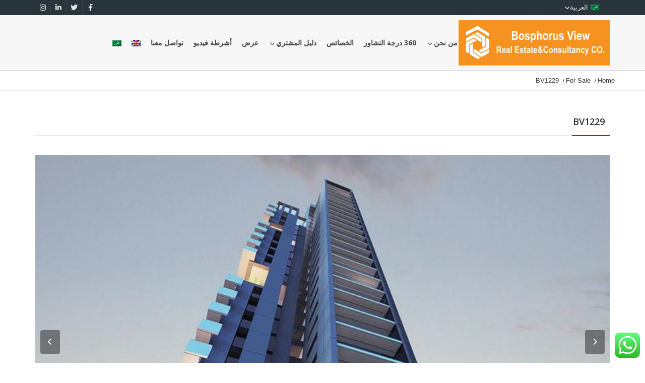

--- FILE ---
content_type: text/html; charset=UTF-8;
request_url: https://www.bosphorusview.com/ar/properties/bv1229/
body_size: 31303
content:
<!doctype html>
<html dir="rtl" lang="ar" prefix="og: https://ogp.me/ns#" class="no-js">
	<head>
		<meta charset="UTF-8">
		<title>BV1229 | Bosphorus View Real Estate</title>
<link data-rocket-prefetch href="https://fonts.googleapis.com" rel="dns-prefetch">
<link data-rocket-prefetch href="https://maps.googleapis.com" rel="dns-prefetch">
<link data-rocket-prefetch href="https://www.googletagmanager.com" rel="dns-prefetch"><link rel="preload" data-rocket-preload as="image" href="https://www.bosphorusview.com/wp-content/plugins/js_composer/assets/vc/no_image.png" fetchpriority="high">
<link rel="alternate" hreflang="en" href="https://www.bosphorusview.com/properties/bv1229/" />
<link rel="alternate" hreflang="ar" href="https://www.bosphorusview.com/ar/properties/bv1229/" />
<link rel="alternate" hreflang="x-default" href="https://www.bosphorusview.com/properties/bv1229/" />

		<!-- All in One SEO 4.9.3 - aioseo.com -->
	<meta name="robots" content="max-image-preview:large" />
	<meta name="author" content="Tufan Yazıcı"/>
	<link rel="canonical" href="https://www.bosphorusview.com/ar/properties/bv1229/" />
	<meta name="generator" content="All in One SEO (AIOSEO) 4.9.3" />
		<meta property="og:locale" content="ar_AR" />
		<meta property="og:site_name" content="Bosphorus View Real Estate | Bosphorusview Real Estate Consultancy &amp; Marketing" />
		<meta property="og:type" content="article" />
		<meta property="og:title" content="BV1229 | Bosphorus View Real Estate" />
		<meta property="og:url" content="https://www.bosphorusview.com/ar/properties/bv1229/" />
		<meta property="article:published_time" content="2019-07-23T07:47:27+00:00" />
		<meta property="article:modified_time" content="2019-08-22T10:55:24+00:00" />
		<meta name="twitter:card" content="summary" />
		<meta name="twitter:title" content="BV1229 | Bosphorus View Real Estate" />
		<script type="application/ld+json" class="aioseo-schema">
			{"@context":"https:\/\/schema.org","@graph":[{"@type":"BreadcrumbList","@id":"https:\/\/www.bosphorusview.com\/ar\/properties\/bv1229\/#breadcrumblist","itemListElement":[{"@type":"ListItem","@id":"https:\/\/www.bosphorusview.com\/ar\/#listItem","position":1,"name":"Home","item":"https:\/\/www.bosphorusview.com\/ar\/","nextItem":{"@type":"ListItem","@id":"https:\/\/www.bosphorusview.com\/ar\/properties\/#listItem","name":"Properties"}},{"@type":"ListItem","@id":"https:\/\/www.bosphorusview.com\/ar\/properties\/#listItem","position":2,"name":"Properties","item":"https:\/\/www.bosphorusview.com\/ar\/properties\/","nextItem":{"@type":"ListItem","@id":"https:\/\/www.bosphorusview.com\/ar\/listing-ar\/for-sale-ar\/#listItem","name":"For Sale"},"previousItem":{"@type":"ListItem","@id":"https:\/\/www.bosphorusview.com\/ar\/#listItem","name":"Home"}},{"@type":"ListItem","@id":"https:\/\/www.bosphorusview.com\/ar\/listing-ar\/for-sale-ar\/#listItem","position":3,"name":"For Sale","item":"https:\/\/www.bosphorusview.com\/ar\/listing-ar\/for-sale-ar\/","nextItem":{"@type":"ListItem","@id":"https:\/\/www.bosphorusview.com\/ar\/properties\/bv1229\/#listItem","name":"BV1229"},"previousItem":{"@type":"ListItem","@id":"https:\/\/www.bosphorusview.com\/ar\/properties\/#listItem","name":"Properties"}},{"@type":"ListItem","@id":"https:\/\/www.bosphorusview.com\/ar\/properties\/bv1229\/#listItem","position":4,"name":"BV1229","previousItem":{"@type":"ListItem","@id":"https:\/\/www.bosphorusview.com\/ar\/listing-ar\/for-sale-ar\/#listItem","name":"For Sale"}}]},{"@type":"Organization","@id":"https:\/\/www.bosphorusview.com\/ar\/#organization","name":"Bosphorus View Real Estate","description":"Bosphorusview Real Estate Consultancy & Marketing","url":"https:\/\/www.bosphorusview.com\/ar\/"},{"@type":"Person","@id":"https:\/\/www.bosphorusview.com\/ar\/author\/tufanyazici\/#author","url":"https:\/\/www.bosphorusview.com\/ar\/author\/tufanyazici\/","name":"Tufan Yaz\u0131c\u0131","image":{"@type":"ImageObject","@id":"https:\/\/www.bosphorusview.com\/ar\/properties\/bv1229\/#authorImage","url":"https:\/\/secure.gravatar.com\/avatar\/8b4a24690397bf95a12e17cd2b1f91bf705cc1e5ba283712edb763d03ee23946?s=96&d=mm&r=g","width":96,"height":96,"caption":"Tufan Yaz\u0131c\u0131"}},{"@type":"WebPage","@id":"https:\/\/www.bosphorusview.com\/ar\/properties\/bv1229\/#webpage","url":"https:\/\/www.bosphorusview.com\/ar\/properties\/bv1229\/","name":"BV1229 | Bosphorus View Real Estate","inLanguage":"ar","isPartOf":{"@id":"https:\/\/www.bosphorusview.com\/ar\/#website"},"breadcrumb":{"@id":"https:\/\/www.bosphorusview.com\/ar\/properties\/bv1229\/#breadcrumblist"},"author":{"@id":"https:\/\/www.bosphorusview.com\/ar\/author\/tufanyazici\/#author"},"creator":{"@id":"https:\/\/www.bosphorusview.com\/ar\/author\/tufanyazici\/#author"},"image":{"@type":"ImageObject","url":"https:\/\/www.bosphorusview.com\/wp-content\/uploads\/2019\/07\/BV1229-1-nef-ortayaka6.jpg","@id":"https:\/\/www.bosphorusview.com\/ar\/properties\/bv1229\/#mainImage","width":1220,"height":900},"primaryImageOfPage":{"@id":"https:\/\/www.bosphorusview.com\/ar\/properties\/bv1229\/#mainImage"},"datePublished":"2019-07-23T10:47:27+03:00","dateModified":"2019-08-22T13:55:24+03:00"},{"@type":"WebSite","@id":"https:\/\/www.bosphorusview.com\/ar\/#website","url":"https:\/\/www.bosphorusview.com\/ar\/","name":"Bosphorus View Real Estate","description":"Bosphorusview Real Estate Consultancy & Marketing","inLanguage":"ar","publisher":{"@id":"https:\/\/www.bosphorusview.com\/ar\/#organization"}}]}
		</script>
		<!-- All in One SEO -->

<script type="text/javascript">
/* <![CDATA[ */
window.koko_analytics = {"url":"https:\/\/www.bosphorusview.com\/wp-admin\/admin-ajax.php?action=koko_analytics_collect","site_url":"https:\/\/www.bosphorusview.com\/ar\/","post_id":6937,"path":"properties\/bv1229\/","method":"cookie","use_cookie":true};
/* ]]> */
</script>
<link rel='dns-prefetch' href='//maps.googleapis.com' />
<link rel='dns-prefetch' href='//fonts.googleapis.com' />
<link rel='preconnect' href='https://fonts.gstatic.com' crossorigin />
<link rel="alternate" title="oEmbed (JSON)" type="application/json+oembed" href="https://www.bosphorusview.com/ar/wp-json/oembed/1.0/embed?url=https%3A%2F%2Fwww.bosphorusview.com%2Far%2Fproperties%2Fbv1229%2F" />
<link rel="alternate" title="oEmbed (XML)" type="text/xml+oembed" href="https://www.bosphorusview.com/ar/wp-json/oembed/1.0/embed?url=https%3A%2F%2Fwww.bosphorusview.com%2Far%2Fproperties%2Fbv1229%2F&#038;format=xml" />
<style id='wp-img-auto-sizes-contain-inline-css' type='text/css'>
img:is([sizes=auto i],[sizes^="auto," i]){contain-intrinsic-size:3000px 1500px}
/*# sourceURL=wp-img-auto-sizes-contain-inline-css */
</style>
<link rel='stylesheet' id='ht_ctc_main_css-css' href='https://www.bosphorusview.com/wp-content/plugins/click-to-chat-for-whatsapp/new/inc/assets/css/main.css?ver=4.36' media='all' />
<style id='wp-emoji-styles-inline-css' type='text/css'>

	img.wp-smiley, img.emoji {
		display: inline !important;
		border: none !important;
		box-shadow: none !important;
		height: 1em !important;
		width: 1em !important;
		margin: 0 0.07em !important;
		vertical-align: -0.1em !important;
		background: none !important;
		padding: 0 !important;
	}
/*# sourceURL=wp-emoji-styles-inline-css */
</style>
<link rel='stylesheet' id='wp-block-library-rtl-css' href='https://www.bosphorusview.com/wp-includes/css/dist/block-library/style-rtl.min.css?ver=81d2070554264a7f6e398dbec1fc3b46' media='all' />
<style id='global-styles-inline-css' type='text/css'>
:root{--wp--preset--aspect-ratio--square: 1;--wp--preset--aspect-ratio--4-3: 4/3;--wp--preset--aspect-ratio--3-4: 3/4;--wp--preset--aspect-ratio--3-2: 3/2;--wp--preset--aspect-ratio--2-3: 2/3;--wp--preset--aspect-ratio--16-9: 16/9;--wp--preset--aspect-ratio--9-16: 9/16;--wp--preset--color--black: #000000;--wp--preset--color--cyan-bluish-gray: #abb8c3;--wp--preset--color--white: #ffffff;--wp--preset--color--pale-pink: #f78da7;--wp--preset--color--vivid-red: #cf2e2e;--wp--preset--color--luminous-vivid-orange: #ff6900;--wp--preset--color--luminous-vivid-amber: #fcb900;--wp--preset--color--light-green-cyan: #7bdcb5;--wp--preset--color--vivid-green-cyan: #00d084;--wp--preset--color--pale-cyan-blue: #8ed1fc;--wp--preset--color--vivid-cyan-blue: #0693e3;--wp--preset--color--vivid-purple: #9b51e0;--wp--preset--gradient--vivid-cyan-blue-to-vivid-purple: linear-gradient(135deg,rgb(6,147,227) 0%,rgb(155,81,224) 100%);--wp--preset--gradient--light-green-cyan-to-vivid-green-cyan: linear-gradient(135deg,rgb(122,220,180) 0%,rgb(0,208,130) 100%);--wp--preset--gradient--luminous-vivid-amber-to-luminous-vivid-orange: linear-gradient(135deg,rgb(252,185,0) 0%,rgb(255,105,0) 100%);--wp--preset--gradient--luminous-vivid-orange-to-vivid-red: linear-gradient(135deg,rgb(255,105,0) 0%,rgb(207,46,46) 100%);--wp--preset--gradient--very-light-gray-to-cyan-bluish-gray: linear-gradient(135deg,rgb(238,238,238) 0%,rgb(169,184,195) 100%);--wp--preset--gradient--cool-to-warm-spectrum: linear-gradient(135deg,rgb(74,234,220) 0%,rgb(151,120,209) 20%,rgb(207,42,186) 40%,rgb(238,44,130) 60%,rgb(251,105,98) 80%,rgb(254,248,76) 100%);--wp--preset--gradient--blush-light-purple: linear-gradient(135deg,rgb(255,206,236) 0%,rgb(152,150,240) 100%);--wp--preset--gradient--blush-bordeaux: linear-gradient(135deg,rgb(254,205,165) 0%,rgb(254,45,45) 50%,rgb(107,0,62) 100%);--wp--preset--gradient--luminous-dusk: linear-gradient(135deg,rgb(255,203,112) 0%,rgb(199,81,192) 50%,rgb(65,88,208) 100%);--wp--preset--gradient--pale-ocean: linear-gradient(135deg,rgb(255,245,203) 0%,rgb(182,227,212) 50%,rgb(51,167,181) 100%);--wp--preset--gradient--electric-grass: linear-gradient(135deg,rgb(202,248,128) 0%,rgb(113,206,126) 100%);--wp--preset--gradient--midnight: linear-gradient(135deg,rgb(2,3,129) 0%,rgb(40,116,252) 100%);--wp--preset--font-size--small: 13px;--wp--preset--font-size--medium: 20px;--wp--preset--font-size--large: 36px;--wp--preset--font-size--x-large: 42px;--wp--preset--spacing--20: 0.44rem;--wp--preset--spacing--30: 0.67rem;--wp--preset--spacing--40: 1rem;--wp--preset--spacing--50: 1.5rem;--wp--preset--spacing--60: 2.25rem;--wp--preset--spacing--70: 3.38rem;--wp--preset--spacing--80: 5.06rem;--wp--preset--shadow--natural: 6px 6px 9px rgba(0, 0, 0, 0.2);--wp--preset--shadow--deep: 12px 12px 50px rgba(0, 0, 0, 0.4);--wp--preset--shadow--sharp: 6px 6px 0px rgba(0, 0, 0, 0.2);--wp--preset--shadow--outlined: 6px 6px 0px -3px rgb(255, 255, 255), 6px 6px rgb(0, 0, 0);--wp--preset--shadow--crisp: 6px 6px 0px rgb(0, 0, 0);}:where(.is-layout-flex){gap: 0.5em;}:where(.is-layout-grid){gap: 0.5em;}body .is-layout-flex{display: flex;}.is-layout-flex{flex-wrap: wrap;align-items: center;}.is-layout-flex > :is(*, div){margin: 0;}body .is-layout-grid{display: grid;}.is-layout-grid > :is(*, div){margin: 0;}:where(.wp-block-columns.is-layout-flex){gap: 2em;}:where(.wp-block-columns.is-layout-grid){gap: 2em;}:where(.wp-block-post-template.is-layout-flex){gap: 1.25em;}:where(.wp-block-post-template.is-layout-grid){gap: 1.25em;}.has-black-color{color: var(--wp--preset--color--black) !important;}.has-cyan-bluish-gray-color{color: var(--wp--preset--color--cyan-bluish-gray) !important;}.has-white-color{color: var(--wp--preset--color--white) !important;}.has-pale-pink-color{color: var(--wp--preset--color--pale-pink) !important;}.has-vivid-red-color{color: var(--wp--preset--color--vivid-red) !important;}.has-luminous-vivid-orange-color{color: var(--wp--preset--color--luminous-vivid-orange) !important;}.has-luminous-vivid-amber-color{color: var(--wp--preset--color--luminous-vivid-amber) !important;}.has-light-green-cyan-color{color: var(--wp--preset--color--light-green-cyan) !important;}.has-vivid-green-cyan-color{color: var(--wp--preset--color--vivid-green-cyan) !important;}.has-pale-cyan-blue-color{color: var(--wp--preset--color--pale-cyan-blue) !important;}.has-vivid-cyan-blue-color{color: var(--wp--preset--color--vivid-cyan-blue) !important;}.has-vivid-purple-color{color: var(--wp--preset--color--vivid-purple) !important;}.has-black-background-color{background-color: var(--wp--preset--color--black) !important;}.has-cyan-bluish-gray-background-color{background-color: var(--wp--preset--color--cyan-bluish-gray) !important;}.has-white-background-color{background-color: var(--wp--preset--color--white) !important;}.has-pale-pink-background-color{background-color: var(--wp--preset--color--pale-pink) !important;}.has-vivid-red-background-color{background-color: var(--wp--preset--color--vivid-red) !important;}.has-luminous-vivid-orange-background-color{background-color: var(--wp--preset--color--luminous-vivid-orange) !important;}.has-luminous-vivid-amber-background-color{background-color: var(--wp--preset--color--luminous-vivid-amber) !important;}.has-light-green-cyan-background-color{background-color: var(--wp--preset--color--light-green-cyan) !important;}.has-vivid-green-cyan-background-color{background-color: var(--wp--preset--color--vivid-green-cyan) !important;}.has-pale-cyan-blue-background-color{background-color: var(--wp--preset--color--pale-cyan-blue) !important;}.has-vivid-cyan-blue-background-color{background-color: var(--wp--preset--color--vivid-cyan-blue) !important;}.has-vivid-purple-background-color{background-color: var(--wp--preset--color--vivid-purple) !important;}.has-black-border-color{border-color: var(--wp--preset--color--black) !important;}.has-cyan-bluish-gray-border-color{border-color: var(--wp--preset--color--cyan-bluish-gray) !important;}.has-white-border-color{border-color: var(--wp--preset--color--white) !important;}.has-pale-pink-border-color{border-color: var(--wp--preset--color--pale-pink) !important;}.has-vivid-red-border-color{border-color: var(--wp--preset--color--vivid-red) !important;}.has-luminous-vivid-orange-border-color{border-color: var(--wp--preset--color--luminous-vivid-orange) !important;}.has-luminous-vivid-amber-border-color{border-color: var(--wp--preset--color--luminous-vivid-amber) !important;}.has-light-green-cyan-border-color{border-color: var(--wp--preset--color--light-green-cyan) !important;}.has-vivid-green-cyan-border-color{border-color: var(--wp--preset--color--vivid-green-cyan) !important;}.has-pale-cyan-blue-border-color{border-color: var(--wp--preset--color--pale-cyan-blue) !important;}.has-vivid-cyan-blue-border-color{border-color: var(--wp--preset--color--vivid-cyan-blue) !important;}.has-vivid-purple-border-color{border-color: var(--wp--preset--color--vivid-purple) !important;}.has-vivid-cyan-blue-to-vivid-purple-gradient-background{background: var(--wp--preset--gradient--vivid-cyan-blue-to-vivid-purple) !important;}.has-light-green-cyan-to-vivid-green-cyan-gradient-background{background: var(--wp--preset--gradient--light-green-cyan-to-vivid-green-cyan) !important;}.has-luminous-vivid-amber-to-luminous-vivid-orange-gradient-background{background: var(--wp--preset--gradient--luminous-vivid-amber-to-luminous-vivid-orange) !important;}.has-luminous-vivid-orange-to-vivid-red-gradient-background{background: var(--wp--preset--gradient--luminous-vivid-orange-to-vivid-red) !important;}.has-very-light-gray-to-cyan-bluish-gray-gradient-background{background: var(--wp--preset--gradient--very-light-gray-to-cyan-bluish-gray) !important;}.has-cool-to-warm-spectrum-gradient-background{background: var(--wp--preset--gradient--cool-to-warm-spectrum) !important;}.has-blush-light-purple-gradient-background{background: var(--wp--preset--gradient--blush-light-purple) !important;}.has-blush-bordeaux-gradient-background{background: var(--wp--preset--gradient--blush-bordeaux) !important;}.has-luminous-dusk-gradient-background{background: var(--wp--preset--gradient--luminous-dusk) !important;}.has-pale-ocean-gradient-background{background: var(--wp--preset--gradient--pale-ocean) !important;}.has-electric-grass-gradient-background{background: var(--wp--preset--gradient--electric-grass) !important;}.has-midnight-gradient-background{background: var(--wp--preset--gradient--midnight) !important;}.has-small-font-size{font-size: var(--wp--preset--font-size--small) !important;}.has-medium-font-size{font-size: var(--wp--preset--font-size--medium) !important;}.has-large-font-size{font-size: var(--wp--preset--font-size--large) !important;}.has-x-large-font-size{font-size: var(--wp--preset--font-size--x-large) !important;}
/*# sourceURL=global-styles-inline-css */
</style>

<style id='classic-theme-styles-inline-css' type='text/css'>
/*! This file is auto-generated */
.wp-block-button__link{color:#fff;background-color:#32373c;border-radius:9999px;box-shadow:none;text-decoration:none;padding:calc(.667em + 2px) calc(1.333em + 2px);font-size:1.125em}.wp-block-file__button{background:#32373c;color:#fff;text-decoration:none}
/*# sourceURL=/wp-includes/css/classic-themes.min.css */
</style>
<link rel='stylesheet' id='pointfindercoreelements-css' href='https://www.bosphorusview.com/wp-content/plugins/pointfindercoreelements/public/css/pointfindercoreelements-public.css?ver=1.0.0' media='all' />
<link rel='stylesheet' id='font-awesome-free-css' href='https://www.bosphorusview.com/wp-content/plugins/pointfindercoreelements/public/css/all.min.css?ver=6.1.1' media='all' />
<link rel='stylesheet' id='microtip-css' href='https://www.bosphorusview.com/wp-content/plugins/pointfindercoreelements/public/css/microtip.min.css?ver=1.0' media='all' />
<link rel='stylesheet' id='theme-leafletcss-css' href='https://www.bosphorusview.com/wp-content/plugins/pointfindercoreelements/public/css/leaflet.css?ver=1.5.1' media='all' />
<link rel='stylesheet' id='pftheme-minified-package-css-css' href='https://www.bosphorusview.com/wp-content/themes/pointfinder/css/framework.min.package.rtl.css?ver=2.2.1' media='all' />
<style id='pftheme-minified-package-css-inline-css' type='text/css'>
.pfcatdefault-mapicon {background:#b00000;}.pfcatdefault-mapicon:after {background: #ffffff;}.pfcatdefault-mapicon i {color: #b00000;}
/*# sourceURL=pftheme-minified-package-css-inline-css */
</style>
<link rel='stylesheet' id='golden-forms-css' href='https://www.bosphorusview.com/wp-content/themes/pointfinder/css/golden-forms.css?ver=2.2.1' media='all' />
<link rel='stylesheet' id='theme-style-css' href='https://www.bosphorusview.com/wp-content/themes/pointfinder/style.css?ver=2.2.1' media='all' />
<link rel='stylesheet' id='pf-main-compiler-css' href='https://www.bosphorusview.com/wp-content/uploads/pfstyles/pf-style-main.css?ver=1769346450' media='all' />
<style id='pf-main-compiler-inline-css' type='text/css'>
#pf-primary-search-button{right:100px!important;}#pf-primary-nav-button{right:55px!important;}.pf-defaultpage-header,.pf-defaultpage-header .col-lg-12,.pf-itempage-header,.pf-itempage-header .col-lg-12{min-height:100px!important}@media (max-width: 568px) {.pf-defaultpage-header,.pf-defaultpage-header .col-lg-12,.pf-itempage-header,.pf-itempage-header .col-lg-12{min-height:100px!important}}
/*# sourceURL=pf-main-compiler-inline-css */
</style>
<link rel='stylesheet' id='pf-pbstyles-compiler-css' href='https://www.bosphorusview.com/wp-content/uploads/pfstyles/pf-style-pbstyles.css?ver=1769346450' media='all' />
<link rel='stylesheet' id='secure-copy-content-protection-public-css' href='https://www.bosphorusview.com/wp-content/plugins/secure-copy-content-protection/public/css/secure-copy-content-protection-public.css?ver=4.9.8' media='all' />
<link rel='stylesheet' id='select2pf-css' href='https://www.bosphorusview.com/wp-content/themes/pointfinder/css/select2.css?ver=4.0.13' media='all' />
<link rel='stylesheet' id='jquery.dropdown-css' href='https://www.bosphorusview.com/wp-content/themes/pointfinder/css/dropdown.css?ver=2.2.0' media='all' />
<link rel='stylesheet' id='tiny-slider-css' href='https://www.bosphorusview.com/wp-content/themes/pointfinder/css/tiny-slider.css?ver=2.9.3' media='all' />
<link rel='stylesheet' id='animate-css' href='https://www.bosphorusview.com/wp-content/themes/pointfinder/css/animate.css?ver=2.2.1' media='all' />
<link rel='stylesheet' id='fontello-css' href='https://www.bosphorusview.com/wp-content/themes/pointfinder/css/fontello.css?ver=2.2.1' media='all' />
<link rel='stylesheet' id='magnificpopup-css' href='https://www.bosphorusview.com/wp-content/themes/pointfinder/css/magnificpopup.css?ver=2.2.1' media='all' />
<link rel='stylesheet' id='typeahead-css' href='https://www.bosphorusview.com/wp-content/themes/pointfinder/css/typeahead.css?ver=2.2.1' media='all' />
<link rel='stylesheet' id='pointfinder-rtl-css' href='https://www.bosphorusview.com/wp-content/themes/pointfinder/rtl.css?ver=1' media='screen' />
<link rel='stylesheet' id='js_composer_front-css' href='https://www.bosphorusview.com/wp-content/plugins/js_composer/assets/css/js_composer.min.css?ver=8.7.2' media='all' />
<link rel='stylesheet' id='bsf-Defaults-css' href='https://www.bosphorusview.com/wp-content/uploads/smile_fonts/Defaults/Defaults.css?ver=3.21.2' media='all' />
<link rel="preload" as="style" href="https://fonts.googleapis.com/css?family=Roboto%20Condensed:400,700%7COpen%20Sans:700,400,600%7CUbuntu%20Condensed:400%7CRoboto:400&#038;subset=cyrillic&#038;display=swap&#038;ver=1702724845" /><link rel="stylesheet" href="https://fonts.googleapis.com/css?family=Roboto%20Condensed:400,700%7COpen%20Sans:700,400,600%7CUbuntu%20Condensed:400%7CRoboto:400&#038;subset=cyrillic&#038;display=swap&#038;ver=1702724845" media="print" onload="this.media='all'"><noscript><link rel="stylesheet" href="https://fonts.googleapis.com/css?family=Roboto%20Condensed:400,700%7COpen%20Sans:700,400,600%7CUbuntu%20Condensed:400%7CRoboto:400&#038;subset=cyrillic&#038;display=swap&#038;ver=1702724845" /></noscript><link rel="preload" as="style" href="https://fonts.googleapis.com/css?family=Roboto%20Condensed:400,700%7COpen%20Sans:700,400,600%7CUbuntu%20Condensed:400%7CRoboto:400&#038;subset=cyrillic&#038;display=swap&#038;ver=81d2070554264a7f6e398dbec1fc3b46" /><link rel="stylesheet" href="https://fonts.googleapis.com/css?family=Roboto%20Condensed:400,700%7COpen%20Sans:700,400,600%7CUbuntu%20Condensed:400%7CRoboto:400&#038;subset=cyrillic&#038;display=swap&#038;ver=81d2070554264a7f6e398dbec1fc3b46" media="print" onload="this.media='all'"><noscript><link rel="stylesheet" href="https://fonts.googleapis.com/css?family=Roboto%20Condensed:400,700%7COpen%20Sans:700,400,600%7CUbuntu%20Condensed:400%7CRoboto:400&#038;subset=cyrillic&#038;display=swap&#038;ver=81d2070554264a7f6e398dbec1fc3b46" /></noscript><link rel="preload" as="style" href="https://fonts.googleapis.com/css?family=Roboto%20Condensed:400,700%7COpen%20Sans:700,400,600%7CUbuntu%20Condensed:400%7CRoboto:400&#038;subset=cyrillic&#038;display=swap&#038;ver=1671524204" /><link rel="stylesheet" href="https://fonts.googleapis.com/css?family=Roboto%20Condensed:400,700%7COpen%20Sans:700,400,600%7CUbuntu%20Condensed:400%7CRoboto:400&#038;subset=cyrillic&#038;display=swap&#038;ver=1671524204" media="print" onload="this.media='all'"><noscript><link rel="stylesheet" href="https://fonts.googleapis.com/css?family=Roboto%20Condensed:400,700%7COpen%20Sans:700,400,600%7CUbuntu%20Condensed:400%7CRoboto:400&#038;subset=cyrillic&#038;display=swap&#038;ver=1671524204" /></noscript><link rel="preload" as="style" href="https://fonts.googleapis.com/css?family=Roboto%20Condensed:400,700%7COpen%20Sans:700,400,600%7CUbuntu%20Condensed:400%7CRoboto:400&#038;subset=cyrillic&#038;display=swap&#038;ver=1671523291" /><link rel="stylesheet" href="https://fonts.googleapis.com/css?family=Roboto%20Condensed:400,700%7COpen%20Sans:700,400,600%7CUbuntu%20Condensed:400%7CRoboto:400&#038;subset=cyrillic&#038;display=swap&#038;ver=1671523291" media="print" onload="this.media='all'"><noscript><link rel="stylesheet" href="https://fonts.googleapis.com/css?family=Roboto%20Condensed:400,700%7COpen%20Sans:700,400,600%7CUbuntu%20Condensed:400%7CRoboto:400&#038;subset=cyrillic&#038;display=swap&#038;ver=1671523291" /></noscript><link rel="preload" as="style" href="https://fonts.googleapis.com/css?family=Roboto%20Condensed:400,700%7COpen%20Sans:700,400,600%7CUbuntu%20Condensed:400%7CRoboto:400&#038;subset=cyrillic&#038;display=swap&#038;ver=1671523291" /><link rel="stylesheet" href="https://fonts.googleapis.com/css?family=Roboto%20Condensed:400,700%7COpen%20Sans:700,400,600%7CUbuntu%20Condensed:400%7CRoboto:400&#038;subset=cyrillic&#038;display=swap&#038;ver=1671523291" media="print" onload="this.media='all'"><noscript><link rel="stylesheet" href="https://fonts.googleapis.com/css?family=Roboto%20Condensed:400,700%7COpen%20Sans:700,400,600%7CUbuntu%20Condensed:400%7CRoboto:400&#038;subset=cyrillic&#038;display=swap&#038;ver=1671523291" /></noscript><link rel="preload" as="style" href="https://fonts.googleapis.com/css?family=Roboto%20Condensed:400,700%7COpen%20Sans:700,400,600%7CUbuntu%20Condensed:400%7CRoboto:400&#038;subset=cyrillic&#038;display=swap&#038;ver=1566301412" /><link rel="stylesheet" href="https://fonts.googleapis.com/css?family=Roboto%20Condensed:400,700%7COpen%20Sans:700,400,600%7CUbuntu%20Condensed:400%7CRoboto:400&#038;subset=cyrillic&#038;display=swap&#038;ver=1566301412" media="print" onload="this.media='all'"><noscript><link rel="stylesheet" href="https://fonts.googleapis.com/css?family=Roboto%20Condensed:400,700%7COpen%20Sans:700,400,600%7CUbuntu%20Condensed:400%7CRoboto:400&#038;subset=cyrillic&#038;display=swap&#038;ver=1566301412" /></noscript><link rel="preload" as="style" href="https://fonts.googleapis.com/css?family=Roboto%20Condensed:400,700%7COpen%20Sans:700,400,600%7CUbuntu%20Condensed:400%7CRoboto:400&#038;subset=cyrillic&#038;display=swap&#038;ver=81d2070554264a7f6e398dbec1fc3b46" /><link rel="stylesheet" href="https://fonts.googleapis.com/css?family=Roboto%20Condensed:400,700%7COpen%20Sans:700,400,600%7CUbuntu%20Condensed:400%7CRoboto:400&#038;subset=cyrillic&#038;display=swap&#038;ver=81d2070554264a7f6e398dbec1fc3b46" media="print" onload="this.media='all'"><noscript><link rel="stylesheet" href="https://fonts.googleapis.com/css?family=Roboto%20Condensed:400,700%7COpen%20Sans:700,400,600%7CUbuntu%20Condensed:400%7CRoboto:400&#038;subset=cyrillic&#038;display=swap&#038;ver=81d2070554264a7f6e398dbec1fc3b46" /></noscript><link rel="preload" as="style" href="https://fonts.googleapis.com/css?family=Roboto%20Condensed:400,700%7COpen%20Sans:700,400,600%7CUbuntu%20Condensed:400%7CRoboto:400&#038;subset=cyrillic&#038;display=swap&#038;ver=1671523291" /><link rel="stylesheet" href="https://fonts.googleapis.com/css?family=Roboto%20Condensed:400,700%7COpen%20Sans:700,400,600%7CUbuntu%20Condensed:400%7CRoboto:400&#038;subset=cyrillic&#038;display=swap&#038;ver=1671523291" media="print" onload="this.media='all'"><noscript><link rel="stylesheet" href="https://fonts.googleapis.com/css?family=Roboto%20Condensed:400,700%7COpen%20Sans:700,400,600%7CUbuntu%20Condensed:400%7CRoboto:400&#038;subset=cyrillic&#038;display=swap&#038;ver=1671523291" /></noscript><link rel="preload" as="style" href="https://fonts.googleapis.com/css?family=Roboto%20Condensed:400,700%7COpen%20Sans:700,400,600%7CUbuntu%20Condensed:400%7CRoboto:400&#038;subset=cyrillic&#038;display=swap&#038;ver=81d2070554264a7f6e398dbec1fc3b46" /><link rel="stylesheet" href="https://fonts.googleapis.com/css?family=Roboto%20Condensed:400,700%7COpen%20Sans:700,400,600%7CUbuntu%20Condensed:400%7CRoboto:400&#038;subset=cyrillic&#038;display=swap&#038;ver=81d2070554264a7f6e398dbec1fc3b46" media="print" onload="this.media='all'"><noscript><link rel="stylesheet" href="https://fonts.googleapis.com/css?family=Roboto%20Condensed:400,700%7COpen%20Sans:700,400,600%7CUbuntu%20Condensed:400%7CRoboto:400&#038;subset=cyrillic&#038;display=swap&#038;ver=81d2070554264a7f6e398dbec1fc3b46" /></noscript><link rel="preload" as="style" href="https://fonts.googleapis.com/css?family=Roboto%20Condensed:400,700%7COpen%20Sans:700,400,600%7CUbuntu%20Condensed:400%7CRoboto:400&#038;subset=cyrillic&#038;display=swap&#038;ver=1671523291" /><link rel="stylesheet" href="https://fonts.googleapis.com/css?family=Roboto%20Condensed:400,700%7COpen%20Sans:700,400,600%7CUbuntu%20Condensed:400%7CRoboto:400&#038;subset=cyrillic&#038;display=swap&#038;ver=1671523291" media="print" onload="this.media='all'"><noscript><link rel="stylesheet" href="https://fonts.googleapis.com/css?family=Roboto%20Condensed:400,700%7COpen%20Sans:700,400,600%7CUbuntu%20Condensed:400%7CRoboto:400&#038;subset=cyrillic&#038;display=swap&#038;ver=1671523291" /></noscript><script type="text/javascript" src="https://www.bosphorusview.com/wp-includes/js/jquery/jquery.min.js?ver=3.7.1" id="jquery-core-js"></script>
<script type="text/javascript" src="https://www.bosphorusview.com/wp-includes/js/jquery/jquery-migrate.min.js?ver=3.4.1" id="jquery-migrate-js"></script>
<script type="text/javascript" id="3d-flip-book-client-locale-loader-js-extra">
/* <![CDATA[ */
var FB3D_CLIENT_LOCALE = {"ajaxurl":"https://www.bosphorusview.com/wp-admin/admin-ajax.php","dictionary":{"Table of contents":"Table of contents","Close":"Close","Bookmarks":"Bookmarks","Thumbnails":"Thumbnails","Search":"Search","Share":"Share","Facebook":"Facebook","Twitter":"Twitter","Email":"Email","Play":"Play","Previous page":"Previous page","Next page":"Next page","Zoom in":"Zoom in","Zoom out":"Zoom out","Fit view":"Fit view","Auto play":"Auto play","Full screen":"Full screen","More":"More","Smart pan":"Smart pan","Single page":"Single page","Sounds":"Sounds","Stats":"Stats","Print":"Print","Download":"Download","Goto first page":"Goto first page","Goto last page":"Goto last page"},"images":"https://www.bosphorusview.com/wp-content/plugins/interactive-3d-flipbook-powered-physics-engine/assets/images/","jsData":{"urls":[],"posts":{"ids_mis":[],"ids":[]},"pages":[],"firstPages":[],"bookCtrlProps":[],"bookTemplates":[]},"key":"3d-flip-book","pdfJS":{"pdfJsLib":"https://www.bosphorusview.com/wp-content/plugins/interactive-3d-flipbook-powered-physics-engine/assets/js/pdf.min.js?ver=4.3.136","pdfJsWorker":"https://www.bosphorusview.com/wp-content/plugins/interactive-3d-flipbook-powered-physics-engine/assets/js/pdf.worker.js?ver=4.3.136","stablePdfJsLib":"https://www.bosphorusview.com/wp-content/plugins/interactive-3d-flipbook-powered-physics-engine/assets/js/stable/pdf.min.js?ver=2.5.207","stablePdfJsWorker":"https://www.bosphorusview.com/wp-content/plugins/interactive-3d-flipbook-powered-physics-engine/assets/js/stable/pdf.worker.js?ver=2.5.207","pdfJsCMapUrl":"https://www.bosphorusview.com/wp-content/plugins/interactive-3d-flipbook-powered-physics-engine/assets/cmaps/"},"cacheurl":"https://www.bosphorusview.com/wp-content/uploads/3d-flip-book/cache/","pluginsurl":"https://www.bosphorusview.com/wp-content/plugins/","pluginurl":"https://www.bosphorusview.com/wp-content/plugins/interactive-3d-flipbook-powered-physics-engine/","thumbnailSize":{"width":"150","height":"150"},"version":"1.16.17"};
//# sourceURL=3d-flip-book-client-locale-loader-js-extra
/* ]]> */
</script>
<script type="text/javascript" src="https://www.bosphorusview.com/wp-content/plugins/interactive-3d-flipbook-powered-physics-engine/assets/js/client-locale-loader.js?ver=1.16.17" id="3d-flip-book-client-locale-loader-js" async="async" data-wp-strategy="async"></script>
<script type="text/javascript" src="https://www.bosphorusview.com/wp-content/plugins/pointfindercoreelements/public/js/theme-scripts-header.js?ver=1.0.0" id="theme-scriptsheader-js"></script>
<script type="text/javascript" id="theme-leafletjs-js-extra">
/* <![CDATA[ */
var theme_leafletjs = {"zoomin":"Zoom in","zoomout":"Zoom out","kmlcheck":"","kmlcheck2":"","kmlcheck3":""};
//# sourceURL=theme-leafletjs-js-extra
/* ]]> */
</script>
<script type="text/javascript" src="https://www.bosphorusview.com/wp-content/plugins/pointfindercoreelements/public/js/leaflet.js?ver=1.5.1" id="theme-leafletjs-js"></script>
<script type="text/javascript" src="https://maps.googleapis.com/maps/api/js?key=AIzaSyAVq3UsaJwLvgq0PkF594DTBLEIfVzGbas&amp;libraries=places&amp;language=en&amp;ver=81d2070554264a7f6e398dbec1fc3b46" id="theme-google-api-js"></script>
<script></script><link rel="https://api.w.org/" href="https://www.bosphorusview.com/ar/wp-json/" /><link rel="stylesheet" href="https://www.bosphorusview.com/wp-content/themes/pointfinder/rtl.css" type="text/css" media="screen" /><meta name="generator" content="Redux 4.5.10" /><meta name="generator" content="WPML ver:4.8.6 stt:5,1;" />

		<!-- GA Google Analytics @ https://m0n.co/ga -->
		<script async src="https://www.googletagmanager.com/gtag/js?id=G-YMNPXM8MLS"></script>
		<script>
			window.dataLayer = window.dataLayer || [];
			function gtag(){dataLayer.push(arguments);}
			gtag('js', new Date());
			gtag('config', 'G-YMNPXM8MLS');
		</script>

	<meta name="generator" content="performance-lab 4.0.1; plugins: ">
<script type="application/ld+json">{"@context":"https:\/\/schema.org\/","@type":"Product","name":"BV1229","image":["https:\/\/www.bosphorusview.com\/wp-content\/uploads\/2019\/07\/BV1229-1-nef-ortayaka6.jpg"],"description":"[vc_row widthopt=\"\" fixedbg=\"\" footerrow=\"\"][vc_column width=\"1\/2\"][vc_column_text]\r\n<h2>\u0645\u0648\u0642\u0639\u0643<\/h2>\r\n[\/vc_column_text][vc_empty_space][vc_separator color=\"red\" align=\"align_left\" border_width=\"2\" el_width=\"15\"][vc_empty_space][vc_column_text]Bv 1229\r\n\r\n\u0627\u0644\u0645\u0648\u0642\u0639 : 5 \u062f\u0642\u0627\u0626\u0642 \u0639\u0644\u0649 \u0645\u0633\u0644\u0643\r\n\r\n\u0645\u0633\u0627\u0641\u0627\u062a \u0627\u0644\u0623\u0645\u0627\u0643\u0646 \u0627\u0644\u0645\u062d\u064a\u0637\u0629 \u0628\u0627\u0644\u0645\u0634\u0631\u0648\u0639 :\r\n\r\n\u064a\u062a\u0645\u062a\u0639 \u0627\u0644\u0645\u0634\u0631\u0648\u0639 \u00a0\u0628\u0645\u0648\u0642\u0639 \u0645\u0631\u0643\u0632\u064a \u060c \u0648\u064a\u0628\u0639\u062f 25 \u062f\u0642\u064a\u0642\u0629 \u0639\u0646 \u0645\u0637\u0627\u0631 \u0625\u0633\u0637\u0646\u0628\u0648\u0644 \u0627\u0644\u062c\u062f\u064a\u062f \u0627\u0644\u0630\u064a \u064a\u0639\u062f \u0623\u0643\u0628\u0631 \u0645\u0637\u0627\u0631 \u0641\u064a \u0627\u0644\u0639\u0627\u0644\u0645 \u0648 15 \u062f\u0642\u064a\u0642\u0629 \u0645\u0646 \u062a\u0642\u0633\u064a\u0645 \u0648 20 \u062f\u0642\u064a\u0642\u0629 \u0645\u0646 \u0625\u0645\u064a\u0646\u0648\u0646\u0648 \u0648 5 \u062f\u0642\u0627\u0626\u0642 \u0645\u0646 \u0645\u0633\u0644\u0643 \u0648 15 \u062f\u0642\u064a\u0642\u0629 \u0645\u0646 \u0627\u0633\u062a\u064a\u0646\u064a\u0627 \u0628\u0627\u0631\u0643 \u0648 15 \u062f\u0642\u0627\u0626\u0642 \u0645\u0646 \u0632\u0648\u0631\u0644\u0648.\r\n\r\n\u0627\u0644\u062a\u0633\u0644\u064a\u0645 :2020\u0623\u063a\u0633\u0637\u0633\r\n\r\n\u0625\u062c\u0645\u0627\u0644\u064a \u0645\u0633\u0627\u062d\u0629 \u0627\u0644\u0645\u0634\u0631\u0648\u0639 + \u0639\u062f\u062f \u0627\u0644\u0628\u0646\u0627\u064a\u0627\u062a + \u0639\u062f\u062f \u0627\u0644\u0648\u062d\u062f\u0627\u062a\u0643:\r\n\r\n\u062a\u0628\u0644\u063a \u0627\u0644\u0645\u0633\u0627\u062d\u0629 \u0627\u0644\u0625\u062c\u0645\u0627\u0644\u064a\u0629 \u0644\u0644\u0645\u0634\u0631\u0648\u0639 16.920 \u0645\u062a\u0631 \u0645\u0631\u0628\u0639 \u0648\u0645\u0633\u0627\u062d\u0629 \u0627\u0644\u0645\u0646\u0627\u0638\u0631 \u0627\u0644\u0637\u0628\u064a\u0639\u064a\u0629 11.000 \u00a0\u0645\u062a\u0631 \u0645\u0631\u0628\u0639 \u060c \u0648 12,000 \u0645\u0633\u0627\u062d\u0629 \u062a\u062c\u0627\u0631\u064a\u0629 . \u00a0\u0648\u064a\u062a\u0643\u0648\u0646 \u0645\u0646 4 \u0628\u0646\u0627\u064a\u0627\u062a \u060c \u0648\u062a\u062a\u0643\u0648\u0646 \u0645\u0646520 \u0648\u062d\u062f\u0629 \u0633\u0643\u0646\u064a\u0629.\r\n\r\n&nbsp;\r\n\r\n\u0623\u0646\u0648\u0627\u0639 \u0627\u0644\u0648\u062d\u062f\u0627\u062a \u060c \u0646\u0637\u0627\u0642 \u0627\u0644\u0623\u062d\u062c\u0627\u0645:\r\n<table width=\"564\">\r\n<tbody>\r\n<tr>\r\n<td width=\"152\">AVA\u0130LABLE UN\u0130TS<\/td>\r\n<td width=\"206\">\u00a0S\u0130ZE<\/td>\r\n<td width=\"206\">\u00a0Price range<\/td>\r\n<\/tr>\r\n<tr>\r\n<td width=\"152\">\u00a01+1<\/td>\r\n<td width=\"206\">\u00a0\u00a0\u00a0\u00a0\u00a0\u00a0\u00a0\u00a0\u00a0\u00a0\u00a0\u00a0\u00a0\u00a0\u00a0\u00a0\u00a0 62-79 <strong>m\u00b2<\/strong><\/td>\r\n<td width=\"206\">400000 TL- 650000 TL<\/td>\r\n<\/tr>\r\n<tr>\r\n<td width=\"152\">\u00a02+1<\/td>\r\n<td width=\"206\">\u00a0\u00a0\u00a0\u00a0\u00a0\u00a0\u00a0\u00a0\u00a0\u00a0\u00a0\u00a0\u00a0\u00a0\u00a0\u00a0\u00a0 106-128 <strong>m\u00b2<\/strong><\/td>\r\n<td width=\"206\">500000 TL - 750000 TL<\/td>\r\n<\/tr>\r\n<tr>\r\n<td width=\"152\">\u00a03+1<\/td>\r\n<td width=\"206\">\u00a0\u00a0\u00a0\u00a0\u00a0\u00a0\u00a0\u00a0\u00a0\u00a0\u00a0\u00a0\u00a0\u00a0\u00a0\u00a0\u00a0 120\u2013 200 <strong>m\u00b2<\/strong><\/td>\r\n<td width=\"206\">750000 TL -\u00a0 1400000<\/td>\r\n<\/tr>\r\n<tr>\r\n<td width=\"152\">4+1<\/td>\r\n<td width=\"206\">\u00a0\u00a0\u00a0\u00a0\u00a0\u00a0\u00a0\u00a0\u00a0\u00a0\u00a0\u00a0\u00a0\u00a0\u00a0\u00a0\u00a0 180 \u2013 250<\/td>\r\n<td width=\"206\">14000000 TL -\u00a0 1700000 TL<\/td>\r\n<\/tr>\r\n<\/tbody>\r\n<\/table>\r\n&nbsp;\r\n\r\n&nbsp;\r\n\r\n\u0646\u0637\u0627\u0642 \u0627\u0644\u0623\u0633\u0639\u0627\u0631 : \u062a\u0628\u062f\u0623 \u0645\u0646 7000 \u062f\u0648\u0644\u0627\u0631 \u0627\u0644\u0649 14000 \u062f\u0648\u0644\u0627\u0631 \u0644\u0644\u0645\u062a\u0631 \u0627\u0644\u0645\u0631\u0628\u0639 \u0627\u0644\u0648\u0627\u062d\u062f.\r\n\r\n\u0637\u0631\u0642 \u0627\u0644\u062f\u0641\u0639 :\r\n\r\n-* \u0646\u0642\u062f\u0627: \u062a\u062d\u0648\u064a\u0644 \u0628\u0646\u0643\u064a\u00a0 \u00a0\u0623\u0648 \u062a\u0633\u0644\u064a\u0645 \u0628\u0627\u0644\u064a\u062f \u060c \u0648\u062e\u0635\u0645 30 \u066a \u0641\u064a \u062d\u0627\u0644\u0629 \u0627\u0644\u062f\u0641\u0639 \u0627\u0644\u0641\u0648\u0631\u064a\r\n\r\n* \u0627\u0644\u0623\u0642\u0633\u0627\u0637: - (\u0627\u0644\u0646\u0638\u0627\u0645 \u0627\u0644\u0623\u0648\u0644): 30 \u066a \u062f\u0641\u0639\u0629 \u0623\u0648\u0644\u0649 \u0648\u0627\u0644\u0628\u0627\u0642\u064a \u0642\u0633\u0637 \u0639\u0644\u0649 48 \u0634\u0647\u0631\u0627.\r\n\r\n- (\u0627\u0644\u0646\u0638\u0627\u0645 \u0627\u0644\u062b\u0627\u0646\u064a): 50\u066a \u062f\u0641\u0639\u0629 \u0623\u0648\u0644\u0649 \u0648\u0627\u0644\u0628\u0627\u0642\u064a \u062a\u0642\u0633\u064a\u0637 36 \u0634\u0647\u0631\u064b\u0627 -*[\/vc_column_text][vc_empty_space][\/vc_column][vc_column width=\"1\/2\"][vc_column_text]\r\n<h2>\u0648\u0635\u0641<\/h2>\r\n[\/vc_column_text][vc_empty_space][vc_separator color=\"red\" align=\"align_left\" border_width=\"2\" el_width=\"15\"][vc_empty_space][vc_column_text]\r\n\r\n\u0648\u0635\u0641 \u0627\u0644\u0645\u0634\u0631\u0648\u0639 :\r\n\r\n\u062a\u062e\u064a\u0644 \u0646\u0641\u0633\u0643 \u0641\u064a \u062e\u0636\u0645 \u0627\u0644\u0645\u0646\u0627\u0637\u0642 \u0630\u0627\u062a \u0627\u0644\u0637\u0627\u0642\u0629 \u0627\u0644\u0639\u0627\u0644\u064a\u0629 \u0641\u064a \u0627\u0633\u0637\u0646\u0628\u0648\u0644. \u0641\u064a \u0628\u0646\u064a\u0629 \u062f\u064a\u0646\u0627\u0645\u064a\u0643\u064a\u0629 \u0648\u0623\u0646\u064a\u0642\u0629 \u0648\u062d\u062f\u064a\u062b\u0629 \u0648\u0645\u0628\u062a\u0643\u0631\u0629 .\u0627\u0644\u0645\u0634\u0631\u0648\u0639 \u060c \u0627\u0644\u0630\u064a \u064a\u0639\u062f \u0623\u062d\u062f \u0627\u0644\u0645\u0646\u0627\u0637\u0642 \u0627\u0644\u0627\u0633\u062a\u062b\u0645\u0627\u0631\u064a\u0629 \u0627\u0644\u0645\u0641\u0636\u0644\u0629 \u0641\u064a \u0625\u0633\u0637\u0646\u0628\u0648\u0644 \u060c \u0645\u0639 \u0645\u0648\u0642\u0639\u0647 \u0627\u0644\u0645\u0631\u0643\u0632\u064a \u0648\u0645\u0631\u0627\u0641\u0642\u0647 \u0627\u0644\u0627\u062c\u062a\u0645\u0627\u0639\u064a\u0629 \u0627\u0644\u0645\u0645\u064a\u0632\u0629 \u060c \u0633\u064a\u062a\u0643\u0648\u0646 \u0645\u0646 \u0645\u062c\u0645\u0648\u0639 \u00a0520 \u0648\u062d\u062f\u0629 \u0633\u0643\u0646\u064a\u0629 \u0645\u0645\u064a\u0632\u0629 \u0648 \u0645\u062e\u062a\u0644\u0641\u0629 \u0627\u0644\u0623\u062d\u062c\u0627\u0645.\r\n\r\n\u0645\u0633\u062a\u0648\u062d\u0627\u0629 \u0645\u0646 \u0623\u0628\u062f\u064a\u0629 \u0627\u0644\u062e\u0634\u0628 \u060c \u0648\u0627\u0644\u0643\u0645\u0627\u0644 \u0645\u0646 \u0627\u0644\u0632\u062c\u0627\u062c \u060c \u0648\u0642\u0648\u0629 \u0627\u0644\u062a\u062d\u0645\u0644 \u0645\u0646 \u0627\u0644\u0645\u0639\u062f\u0646 \u0648\u0637\u0628\u064a\u0639\u064a\u0629 \u0627\u0644\u062d\u062c\u0631 \u060c\u060c \u0625\u0646\u0647 \u064a\u062e\u0644\u0642 \u062a\u0643\u0648\u064a\u0646\u0647 \u0627\u0644\u062c\u0645\u0627\u0639\u064a \u0648\u0627\u0644\u062a\u0643\u0648\u064a\u0646 \u0627\u0644\u0627\u062c\u062a\u0645\u0627\u0639\u064a \u0627\u0644\u0641\u0631\u064a\u062f \u0645\u0646 \u062e\u0644\u0627\u0644 \u062f\u0641\u0639 \u062d\u062f\u0648\u062f \u0627\u0644\u062a\u0635\u0646\u064a\u0641 \u0627\u0644\u0646\u0645\u0648\u0630\u062c\u064a \u0644\u0644\u0643\u062a\u0644 \u0627\u0644\u0633\u0643\u0646\u064a\u0629. \u0627\u0644\u0645\u0633\u0627\u062d\u0627\u062a \u0627\u0644\u0627\u062c\u062a\u0645\u0627\u0639\u064a\u0629 \u0627\u0644\u0645\u0635\u0645\u0645\u0629 \u0628\u062f\u0642\u0629 \u060c \u0648\u0627\u0644\u0645\u0644\u0627\u0639\u0628 \u0627\u0644\u0631\u064a\u0627\u0636\u064a\u0629 \u0648\u0627\u0644\u0645\u0633\u0627\u062d\u0627\u062a \u0627\u0644\u062e\u0636\u0631\u0627\u0621 \u0627\u0644\u0645\u0634\u062a\u0631\u0643\u0629 \u0647\u064a \u0639\u0646\u0627\u0635\u0631 \u0645\u0643\u0645\u0644\u0629 \u0644\u0644\u0645\u0634\u0631\u0648\u0639.\r\n\r\n\u064a\u0642\u0639 \u0627\u0644\u0645\u0634\u0631\u0648\u0639 \u0628\u0627\u0644\u0642\u0631\u0628 \u0645\u0646 \u0627\u0644\u0645\u0624\u0633\u0633\u0627\u062a \u0627\u0644\u062a\u0639\u0644\u064a\u0645\u064a\u0629 \u0627\u0644\u0645\u062a\u0645\u064a\u0632\u0629 \u0645\u062b\u0644: 31 \u0628\u0646\u0643\u0627 \u0645\u062e\u062a\u0644\u0641\u0627 \u0648\u0646\u0642\u0627\u0637 \u062d\u0644\u0648\u0644 \u0645\u0627\u0644\u064a\u0629 \u0648 16 \u0645\u0624\u0633\u0633\u0629 \u062a\u0639\u0644\u064a\u0645\u064a\u0629 \u0645\u062e\u062a\u0644\u0641\u0629 \u0648 14 \u0645\u0646\u0637\u0642\u0629 \u0633\u0643\u0646\u064a\u0629 \u0648 89 \u0646\u0642\u0637\u0629 \u062a\u0633\u0648\u0642 \u0648 9 \u0645\u0635\u0627\u0646\u0639 \u0648 23 \u0645\u0624\u0633\u0633\u0629 \u0635\u062d\u064a\u0629 \u0648\u0645\u0633\u062a\u0634\u0641\u064a\u0627\u062a \u0645\u062e\u062a\u0644\u0641\u0629 \u0648 19 \u0646\u0642\u0637\u0629 \u0631\u064a\u0627\u0636\u064a\u0629 \u0648 36 \u0646\u0642\u0637\u0629 \u0646\u0642\u0644 \u0645\u062e\u062a\u0644\u0641\u0629 \u0643\u0645\u0627 \u062a\u0642\u0639 \u0628\u0627\u0644\u0642\u0631\u0628 \u0645\u0646 \u0627\u0644\u0645\u0634\u0631\u0648\u0639 \u0627\u0643\u062b\u0631 \u0645\u0646 \u00a0100 \u0646\u0642\u0637\u0629 \u0645\u062e\u062a\u0644\u0641\u0629 \u0644\u062a\u0646\u0627\u0648\u0644 \u0627\u0644\u0637\u0639\u0627\u0645 \u0648\u0627\u0644\u0634\u0631\u0627\u0628 \u0648 9 \u0645\u0631\u0627\u0643\u0632 \u0623\u0639\u0645\u0627\u0644 \u0648 \u0645\u0631\u0643\u0632 \u062b\u0642\u0627\u0641\u064a \u0648 3 \u0645\u0624\u0633\u0633\u0627\u062a \u00a0. \u00a0\u0648 \u0627\u0644\u0639\u062f\u064a\u062f \u0645\u0646 \u0627\u0644\u0645\u062f\u0627\u0631\u0633 \u0648 \u0645\u0631\u0627\u0643\u0632 \u0627\u0644\u062a\u062f\u0631\u064a\u0633Hali\u00e7 \u060c \u062c\u0627\u0645\u0639\u0629 \u0625\u0633\u0637\u0646\u0628\u0648\u0644 Beykent \u060c \u062c\u0627\u0645\u0639\u0629 MEF \u060c\u0648 \u062c\u0627\u0645\u0639\u0629 Bezmialem \u0648\r\n\r\n\u062a\u0645 \u0627\u062c\u0631\u0627\u0621 \u062a\u062d\u0644\u064a\u0644 \u0627\u0642\u062a\u0635\u0627\u062f\u064a \u0644\u0627\u0645\u0643\u0627\u0646\u064a\u0629 \u062a\u062d\u0642\u064a\u0642 \u0647\u0630\u0627 \u0627\u0644\u0645\u0634\u0631\u0648\u0639 \u0645\u0646\u00a0 \u0642\u0628\u0644 \u0634\u0631\u0643\u0629 \u062e\u0627\u0635\u0629\u00a0 \u0648 \u062a\u0645 \u062f\u0641\u0639 \u0643\u0644 \u062a\u0643\u0627\u0644\u064a\u0641 \u0628\u0646\u0627\u0621 \u0627\u0644\u0645\u0634\u0631\u0648\u0639 \u0644\u0644\u0628\u0646\u0643 \u0645\u0633\u0628\u0642\u0627 \u0648 \u0642\u0628\u0644 \u0628\u062f\u0623 \u0627\u0644\u0628\u0646\u0627\u0621 \u0648 \u062a\u063a\u0637\u064a\u0629 \u062c\u0645\u064a\u0639 \u0646\u0641\u0642\u0627\u062a \u0627\u0644\u0645\u0634\u0631\u0648\u0639 \u062a\u062d\u062a \u0633\u064a\u0637\u0631\u0629 \u0627\u0644\u0628\u0646\u0643 \u0648 \u0636\u0645\u0627\u0646\u0647 \u0648\u0641\u0642\u0627 \u0644\u0644\u0645\u062f\u0641\u0648\u0639\u0627\u062a \u0627\u0644\u0645\u0631\u062d\u0644\u064a\u0629 \u0627\u0644\u062a\u064a \u064a\u0628\u0644\u063a \u0639\u0646\u0647\u0627 \u0627\u0644\u062e\u0628\u0631\u0627\u0621 \u0648 \u0627\u0645\u0636\u0627\u0621 \u0639\u0642\u062f \u0645\u0639 \u0627\u0644\u0628\u0646\u0643 \u0641\u064a\u0645\u0627 \u064a\u062a\u0639\u0644\u0642 \u0628\u0627\u0644\u0646\u0638\u0627\u0645 \u0628\u0623\u0643\u0645\u0644\u0647 \u0644\u0630\u0644\u0643 \u0641\u0627\u0646 \u062a\u0633\u0644\u064a\u0645 \u0627\u0644\u0645\u0634\u0631\u0648\u0639 \u0645\u0636\u0645\u0648\u0646 \u0645\u0646 \u0627\u0644\u064a\u0648\u0645 \u0627\u0644\u0623\u0648\u0644.\r\n\r\n\u0645\u0631\u0627\u0641\u0642 \u00a0:\r\n\r\n\u062d\u062f\u0627\u0626\u0642 \/ \u0645\u0646\u0627\u0637\u0642 \u0644\u0639\u0628 \u0644\u0644\u0623\u0637\u0641\u0627\u0644..\r\n\r\n\u0633\u0627\u0648\u0646\u0627 \/ \u062d\u0645\u0627\u0645 \u062a\u0631\u0643\u064a \/ \u063a\u0631\u0641\u0629 \u0628\u062e\u0627\u0631..\r\n\r\n\u0637\u0627\u0648\u0644\u0627\u062a \u0627\u0644\u0628\u0644\u064a\u0627\u0631\u062f\u0648 \/ \u0637\u0627\u0648\u0644\u0627\u062a \u0627\u0644\u062a\u0646\u0633..\r\n\r\n\u0635\u0627\u0644\u0629 \u0631\u064a\u0627\u0636\u064a\u0629 \u0645\u062c\u0647\u0632\u0629 \/ \u063a\u0631\u0641\u0629 \u0644\u064a\u0627\u0642\u0629 \u0628\u062f\u0646\u064a\u0629 \u062e\u0627\u0635\u0629 \u060c \u0635\u0627\u0644\u0629 \u0623\u0644\u0639\u0627\u0628 \u0631\u064a\u0627\u0636\u064a\u0629..\r\n\r\n\u062d\u0645\u0627\u0645\u0627\u062a \u0633\u0628\u0627\u062d\u0629 \u062f\u0627\u062e\u0644\u064a\u0629 \u0648\u062e\u0627\u0631\u062c\u064a\u0629..\r\n\r\n.\u062d\u062f\u064a\u0642\u0629 \u0639\u0644\u0649 \u0627\u0644\u0633\u0637\u062d \u0648\u063a\u0631\u0641\u0629 \u0634\u0648\u0627\u0621 \/ \u0645\u0646\u0637\u0642\u0629 \u062d\u0641\u0644\u0627\u062a \u0641\u064a \u0627\u0644\u0647\u0648\u0627\u0621 \u0627\u0644\u0637\u0644\u0642 \/ \u063a\u0631\u0641\u0629 \u0645\u0631\u0627\u0642\u0628\u0629 \u0627\u0644\u0633\u0645\u0627\u0621 \/ \u063a\u0631\u0641\u0629 \u0645\u0624\u062a\u0645\u0631\u0627\u062a \u0627\u0644\u0641\u064a\u062f\u064a\u0648\u0645\u0644\u0627\u0639\u0628 \u0627\u0633\u0643\u0648\u0627\u0634 \/ \u0645\u0644\u0627\u0639\u0628 \u0643\u0631\u0629 \u0633\u0644\u0629 \u0648\u0643\u0631\u0629 \u0642\u062f\u0645 \/ \u0645\u0644\u0639\u0628 \u0643\u0631\u0629 \u0633\u0644\u0629 \u0645\u0641\u062a\u0648\u062d.\r\n\r\n\u0646\u0638\u0627\u0645 \u062f\u062e\u0648\u0644 \u0628\u0627\u0644\u0628\u0637\u0627\u0642\u0629..\r\n\r\n\u063a\u0631\u0641\u0629 \u0627\u0644\u0637\u0639\u0627\u0645 \/ \u0627\u0644\u0645\u0637\u0627\u0639\u0645 \/ \u0627\u0644\u0645\u0642\u0627\u0647\u064a..\r\n\r\n\u063a\u0631\u0641\u0629 \u0633\u064a\u0646\u0645\u0627 \u062f\u0627\u062e\u0644\u064a\u0629 \u0648\u062e\u0627\u0631\u062c\u064a\u0629 \u060c \u063a\u0631\u0641\u0629 \u0641\u0646\u064a\u0629 \u060c \u063a\u0631\u0641\u0629 \u0627\u0644\u062f\u0639\u0648\u0627\u062a..\r\n\r\n\u062d\u062f\u0627\u0626\u0642 \u0627\u0644\u0634\u0631\u0641\u0629 \u060c\u063a\u0631\u0641\u0629\u00a0 \u062d\u0641\u0644\u0627\u062a \u0643\u0627\u0631\u064a\u0648\u0643\u064a \u060c \u063a\u0631\u0641\u0629 \u0627\u0644\u0645\u0648\u0633\u064a\u0642\u0649..\r\n\r\n\u063a\u0631\u0641\u0629 \u0627\u0644\u0623\u0631\u0634\u064a\u0641 \/ \u063a\u0631\u0641\u0629 \u0627\u0644\u062f\u0631\u0627\u0633\u0629\/ \u063a\u0631\u0641\u0629 \u0627\u0644\u0627\u062c\u062a\u0645\u0627\u0639\u0627\u062a \/ \u063a\u0631\u0641\u0629 \u0627\u0644\u0639\u0631\u0636..\r\n\r\n\u0645\u0646\u0627\u0637\u0642 \u062e\u0627\u0635\u0629 \u0644\u0644\u0639\u0628 \u0627\u0644\u0623\u0637\u0641\u0627\u0644 : \u062a\u0633\u0644\u0642 \u0627\u0644\u062c\u062f\u0627\u0631 \/ \u062c\u062f\u0627\u0631 \u0627\u0644\u0641\u0646 \/ \u062d\u062f\u064a\u0642\u0629 \u0627\u0644\u0647\u0648\u0627\u064a\u0627\u062a. .\r\n\r\n.\u0634\u0642\u0642 \u062e\u0627\u0635\u0629 \u0628\u0627\u0644\u0636\u064a\u0648\u0641\u00a0 \u0648\u0642\u0627\u0639\u0629 \u0627\u0644\u0645\u0646\u0627\u0633\u0628\u0627\u062a.\r\n\r\n\u0645\u0633\u0627\u0631\u0627\u062a \u0644\u0644\u0645\u0634\u064a \u0648 \u0633\u0627\u062d\u0627\u062a \u062e\u0627\u0631\u062c\u064a\u0629 \u0644\u0644\u0631\u064a\u0627\u0636\u0629..[\/vc_column_text][vc_empty_space][\/vc_column][\/vc_row][vc_row widthopt=\"\" fixedbg=\"\" footerrow=\"\"][vc_column width=\"1\/2\"][vc_column_text]\r\n<h2>\u062e\u0631\u064a\u0637\u0629<\/h2>\r\n[\/vc_column_text][vc_empty_space][vc_separator color=\"red\" align=\"align_left\" border_width=\"2\" el_width=\"15\"][vc_empty_space][vc_single_image image=\"6941\" img_size=\"full\"][vc_empty_space][\/vc_column][vc_column width=\"1\/2\"][vc_column_text]\r\n<h2>\u0645\u062e\u0637\u0637 \u0627\u0644\u0623\u0633\u0639\u0627\u0631<\/h2>\r\n[\/vc_column_text][vc_empty_space][vc_separator color=\"red\" align=\"align_left\" border_width=\"2\" el_width=\"15\"][vc_empty_space][vc_single_image img_size=\"full\"][vc_empty_space][\/vc_column][\/vc_row]","review":{"@type":"Review","reviewRating":{"@type":"Rating","ratingValue":0,"bestRating":0,"worstRating":0},"author":{"@type":"Person","name":"tufanyazici"}}}</script><meta name="viewport" content="width=device-width, maximum-scale=1.0"><style> .admin-bar #pfheadernav { margin-top:0!important } </style><meta name="generator" content="Powered by WPBakery Page Builder - drag and drop page builder for WordPress."/>
<noscript><style>.lazyload[data-src]{display:none !important;}</style></noscript><style>.lazyload{background-image:none !important;}.lazyload:before{background-image:none !important;}</style><link rel="icon" href="https://www.bosphorusview.com/wp-content/uploads/2018/10/cropped-favicon-2-32x32.png" sizes="32x32" />
<link rel="icon" href="https://www.bosphorusview.com/wp-content/uploads/2018/10/cropped-favicon-2-192x192.png" sizes="192x192" />
<link rel="apple-touch-icon" href="https://www.bosphorusview.com/wp-content/uploads/2018/10/cropped-favicon-2-180x180.png" />
<meta name="msapplication-TileImage" content="https://www.bosphorusview.com/wp-content/uploads/2018/10/cropped-favicon-2-270x270.png" />
<noscript><style> .wpb_animate_when_almost_visible { opacity: 1; }</style></noscript>	<link rel='stylesheet' id='owlcarousel-css' href='https://www.bosphorusview.com/wp-content/themes/pointfinder/css/owl.carousel.min.css?ver=2.3.4' media='all' />
<link rel='stylesheet' id='owlcarouseltheme-css' href='https://www.bosphorusview.com/wp-content/themes/pointfinder/css/owl.theme.default.min.css?ver=2.3.4' media='all' />
<style id="rocket-lazyrender-inline-css">[data-wpr-lazyrender] {content-visibility: auto;}</style><meta name="generator" content="WP Rocket 3.20.2" data-wpr-features="wpr_preconnect_external_domains wpr_automatic_lazy_rendering wpr_oci wpr_desktop" /></head>
	<body class="rtl wp-singular properties-template-default single single-properties postid-6937 wp-embed-responsive wp-theme-pointfinder bv1229 wpb-js-composer js-comp-ver-8.7.2 vc_responsive" >
					
		<div  id="pf-loading-dialog" class="pftsrwcontainer-overlay"></div>
		
		<header  class="wpf-header wpf-transition-special hidden-print" id="pfheadernav">
					<div  class="pftopline">
				<div  class="pf-container">
					<div class="pf-row">
						<div class="col-lg-12 col-md-12">
							<div class="wpf-toplinewrapper clearfix">
									
									<div class="pf-toplinks-left clearfix">
										<ul class="pf-sociallinks">
											<li class="pf-sociallinks-item facebook wpf-transition-all"><a href="https://www.facebook.com/bosphorusviewrealestate/" target="_blank"><i class="fab fa-facebook-f"></i></a></li><li class="pf-sociallinks-item twitter wpf-transition-all"><a href="#" target="_blank"><i class="fab fa-twitter"></i></a></li><li class="pf-sociallinks-item linkedin wpf-transition-all"><a href="#" target="_blank"><i class="fab fa-linkedin-in"></i></a></li><li class="pf-sociallinks-item instagram wpf-transition-all"><a href="https://www.instagram.com/bosphorusview/" target="_blank"><i class="fab fa-instagram"></i></a></li>										</ul>
									</div>
									
																			<div class="pf-toplinks-right clearfix">
											<nav id="pf-topprimary-nav" class="pf-topprimary-nav pf-nav-dropdown clearfix hidden-sm hidden-xs">
												<ul class="pf-nav-dropdown pfnavmenu pf-topnavmenu ">
													<li class="pf-my-account pfloggedin">
														<a href="#" class="pf_language_selects"><img src="[data-uri]" data-src="https://www.bosphorusview.com/wp-content/plugins/sitepress-multilingual-cms/res/flags/ar.png" decoding="async" class="lazyload" data-eio-rwidth="18" data-eio-rheight="12" /><noscript><img src="https://www.bosphorusview.com/wp-content/plugins/sitepress-multilingual-cms/res/flags/ar.png" data-eio="l" /></noscript>العربية</a><ul class="pfnavsub-menu sub-menu menu-odd  menu-depth-1 hidden-xs hidden-sm"><li><a href="https://www.bosphorusview.com/ar/properties/bv1229/" class="pf_language_selects"><img src="[data-uri]" data-src="https://www.bosphorusview.com/wp-content/plugins/sitepress-multilingual-cms/res/flags/ar.png" decoding="async" class="lazyload" data-eio-rwidth="18" data-eio-rheight="12" /><noscript><img src="https://www.bosphorusview.com/wp-content/plugins/sitepress-multilingual-cms/res/flags/ar.png" data-eio="l" /></noscript>العربية</a></li><li><a href="https://www.bosphorusview.com/properties/bv1229/" class="pf_language_selects"><img src="[data-uri]" data-src="https://www.bosphorusview.com/wp-content/plugins/sitepress-multilingual-cms/res/flags/en.png" decoding="async" class="lazyload" data-eio-rwidth="18" data-eio-rheight="12" /><noscript><img src="https://www.bosphorusview.com/wp-content/plugins/sitepress-multilingual-cms/res/flags/en.png" data-eio="l" /></noscript>الإنجليزية</a></li></ul>														
													</li>
												</ul>
												</nav>
										</div>
																</div>
						</div>
					</div>
				</div>
			</div>
		    		    <div  class="wpf-navwrapper clearfix">
		    	<div  class="pfmenucontaineroverflow"></div>
		        					<a id="pf-primary-nav-button" class="mobilenavbutton" data-menu="pf-primary-navmobile" title="Menu"><i class="fas fa-bars"></i><i class="fas fa-times"></i></a>
							
								<a id="pf-primary-search-button" class="mobilenavbutton" data-menu="pfsearch-draggable" title="Search"><i class="fas fa-search"></i><i class="fas fa-times"></i></a>
			    				<div  class="pf-container pf-megamenu-container">

					<div class="pf-row">
							<div class="col-lg-9 col-md-9" id="pfmenucol1">
		<div class="pf-menu-container">
		
			<nav id="pf-primary-nav" class="pf-primary-navclass pf-nav-dropdown clearfix">
				<ul class="pf-nav-dropdown pfnavmenu pf-topnavmenu">
					<li id="nav-menu-item-6578" class="main-menu-item  menu-item-even menu-item-depth-0 menu-item menu-item-type-custom menu-item-object-custom menu-item-has-children"><a href="http://#" class="menu-link main-menu-link">من نحن</a>
<ul class="sub-menu menu-odd pfnavsub-menu   menu-depth-1">
	<li id="nav-menu-item-6089" class="sub-menu-item  menu-item-odd menu-item-depth-1 menu-item menu-item-type-post_type menu-item-object-page"><a href="https://www.bosphorusview.com/ar/%d9%85%d9%86-%d9%86%d8%ad%d9%86/" class="menu-link sub-menu-link">من نحن</a></li>
	<li id="nav-menu-item-6251" class="sub-menu-item  menu-item-odd menu-item-depth-1 menu-item menu-item-type-post_type menu-item-object-page"><a href="https://www.bosphorusview.com/ar/%d9%85%d8%b1%d8%ac%d8%b9/" class="menu-link sub-menu-link">مرجع</a></li>
</ul>
</li>
<li id="nav-menu-item-6687" class="main-menu-item  menu-item-even menu-item-depth-0 menu-item menu-item-type-post_type menu-item-object-page"><a href="https://www.bosphorusview.com/ar/360-%d8%af%d8%b1%d8%ac%d8%a9-%d8%a7%d9%84%d8%aa%d8%b4%d8%a7%d9%88%d8%b1/" class="menu-link main-menu-link">360 درجة التشاور</a></li>
<li id="nav-menu-item-6090" class="main-menu-item  menu-item-even menu-item-depth-0 menu-item menu-item-type-post_type menu-item-object-page"><a href="https://www.bosphorusview.com/ar/properties-list/" class="menu-link main-menu-link">الخصائص</a></li>
<li id="nav-menu-item-6091" class="main-menu-item  menu-item-even menu-item-depth-0 menu-item menu-item-type-custom menu-item-object-custom menu-item-has-children"><a class="menu-link main-menu-link">دليل المشتري</a>
<ul class="sub-menu menu-odd pfnavsub-menu   menu-depth-1">
	<li id="nav-menu-item-6092" class="sub-menu-item  menu-item-odd menu-item-depth-1 menu-item menu-item-type-post_type menu-item-object-page"><a href="https://www.bosphorusview.com/ar/%d8%af%d9%84%d9%8a%d9%84-%d8%a7%d9%84%d9%85%d8%b4%d8%aa%d8%b1%d9%8a/" class="menu-link sub-menu-link">دليل المشتري</a></li>
	<li id="nav-menu-item-6093" class="sub-menu-item  menu-item-odd menu-item-depth-1 menu-item menu-item-type-post_type menu-item-object-page"><a href="https://www.bosphorusview.com/ar/who-can-buy/" class="menu-link sub-menu-link">من يستطيع شراء العقارات في تركيا</a></li>
	<li id="nav-menu-item-6094" class="sub-menu-item  menu-item-odd menu-item-depth-1 menu-item menu-item-type-post_type menu-item-object-page"><a href="https://www.bosphorusview.com/ar/purchasing-property/" class="menu-link sub-menu-link">شراء الممتلكات</a></li>
	<li id="nav-menu-item-6095" class="sub-menu-item  menu-item-odd menu-item-depth-1 menu-item menu-item-type-post_type menu-item-object-page"><a href="https://www.bosphorusview.com/ar/should-i-use-a-solicitor/" class="menu-link sub-menu-link">هل يجب أن أستعين بمحام لشراء العقارات في تركيا</a></li>
	<li id="nav-menu-item-6096" class="sub-menu-item  menu-item-odd menu-item-depth-1 menu-item menu-item-type-post_type menu-item-object-page"><a href="https://www.bosphorusview.com/ar/inspection-trips/" class="menu-link sub-menu-link">رحلة تفتيش العقار</a></li>
	<li id="nav-menu-item-6097" class="sub-menu-item  menu-item-odd menu-item-depth-1 menu-item menu-item-type-post_type menu-item-object-page"><a href="https://www.bosphorusview.com/ar/residency-permits/" class="menu-link sub-menu-link">تصاريح الإقامة</a></li>
	<li id="nav-menu-item-6692" class="sub-menu-item  menu-item-odd menu-item-depth-1 menu-item menu-item-type-post_type menu-item-object-page"><a href="https://www.bosphorusview.com/ar/%d8%a7%d9%84%d8%ac%d9%86%d8%b3%d9%8a%d8%a9-%d8%a7%d9%84%d8%aa%d8%b1%d9%83%d9%8a%d8%a9-%d8%b9%d9%86-%d8%b7%d8%b1%d9%8a%d9%82-%d8%a7%d9%84%d8%a7%d8%b3%d8%aa%d8%ab%d9%85%d8%a7%d8%b1/" class="menu-link sub-menu-link">الجنسية التركية عن طريق الاستثمار</a></li>
</ul>
</li>
<li id="nav-menu-item-6684" class="main-menu-item  menu-item-even menu-item-depth-0 menu-item menu-item-type-post_type menu-item-object-page"><a href="https://www.bosphorusview.com/ar/%d8%b9%d8%b1%d8%b6/" class="menu-link pf-megamenu-hidedesktop main-menu-link">عرض</a></li>
<li id="nav-menu-item-7212" class="main-menu-item  menu-item-even menu-item-depth-0 menu-item menu-item-type-post_type menu-item-object-page"><a href="https://www.bosphorusview.com/ar/%d8%a3%d8%b4%d8%b1%d8%b7%d8%a9-%d9%81%d9%8a%d8%af%d9%8a%d9%88/" class="menu-link main-menu-link">أشرطة فيديو</a></li>
<li id="nav-menu-item-6098" class="main-menu-item  menu-item-even menu-item-depth-0 menu-item menu-item-type-post_type menu-item-object-page"><a href="https://www.bosphorusview.com/ar/contact-us/" class="menu-link main-menu-link">تواصل معنا</a></li>
<li id="nav-menu-item-wpml-ls-40-en" class="main-menu-item  menu-item-even menu-item-depth-0 menu-item wpml-ls-slot-40 wpml-ls-item wpml-ls-item-en wpml-ls-menu-item wpml-ls-first-item menu-item-type-wpml_ls_menu_item menu-item-object-wpml_ls_menu_item"><a title="التبديل إلى الإنجليزية" href="https://www.bosphorusview.com/properties/bv1229/" class="menu-link main-menu-link"><img
            class="wpml-ls-flag lazyload"
            src="[data-uri]"
            alt="الإنجليزية"
            
            
 data-src="https://www.bosphorusview.com/wp-content/plugins/sitepress-multilingual-cms/res/flags/en.png" decoding="async" data-eio-rwidth="18" data-eio-rheight="12" /><noscript><img
            class="wpml-ls-flag"
            src="https://www.bosphorusview.com/wp-content/plugins/sitepress-multilingual-cms/res/flags/en.png"
            alt="الإنجليزية"
            
            
 data-eio="l" /></noscript></a></li>
<li id="nav-menu-item-wpml-ls-40-ar" class="main-menu-item  menu-item-even menu-item-depth-0 menu-item wpml-ls-slot-40 wpml-ls-item wpml-ls-item-ar wpml-ls-current-language wpml-ls-menu-item wpml-ls-last-item menu-item-type-wpml_ls_menu_item menu-item-object-wpml_ls_menu_item"><a href="https://www.bosphorusview.com/ar/properties/bv1229/" class="menu-link main-menu-link"><img
            class="wpml-ls-flag lazyload"
            src="[data-uri]"
            alt="العربية"
            
            
 data-src="https://www.bosphorusview.com/wp-content/plugins/sitepress-multilingual-cms/res/flags/ar.png" decoding="async" data-eio-rwidth="18" data-eio-rheight="12" /><noscript><img
            class="wpml-ls-flag"
            src="https://www.bosphorusview.com/wp-content/plugins/sitepress-multilingual-cms/res/flags/ar.png"
            alt="العربية"
            
            
 data-eio="l" /></noscript></a></li>
									</ul>
			</nav>	

		</div>
	</div>
	<div class="col-lg-3 col-md-3">
		<a class="pf-logo-container" href="https://www.bosphorusview.com/ar/"></a>
	</div>
					</div>
				</div>
								<div  class="pf-container pfmobilemenucontainer pf-megamenu-container" data-direction="left">
					<div class="pf-row">

						<div class="pf-menu-container">
														<a class="pf-logo-container pfmobilemenulogo clearfix" href="https://www.bosphorusview.com/ar/"></a>
							<div class="pf-sidebar-divider"></div>
														<nav id="pf-primary-navmobile" class="pf-primary-navclass pf-nav-dropdown clearfix" data-direction="left">
								<ul class="pf-nav-dropdown pfnavmenu pf-topnavmenu clearfix">
									<li class="main-menu-item  menu-item-even menu-item-depth-0 menu-item menu-item-type-custom menu-item-object-custom menu-item-has-children"><a href="http://#" class="menu-link main-menu-link">من نحن</a>
<ul class="sub-menu menu-odd pfnavsub-menu   menu-depth-1">
	<li class="sub-menu-item  menu-item-odd menu-item-depth-1 menu-item menu-item-type-post_type menu-item-object-page"><a href="https://www.bosphorusview.com/ar/%d9%85%d9%86-%d9%86%d8%ad%d9%86/" class="menu-link sub-menu-link">من نحن</a></li>
	<li class="sub-menu-item  menu-item-odd menu-item-depth-1 menu-item menu-item-type-post_type menu-item-object-page"><a href="https://www.bosphorusview.com/ar/%d9%85%d8%b1%d8%ac%d8%b9/" class="menu-link sub-menu-link">مرجع</a></li>
</ul>
</li>
<li class="main-menu-item  menu-item-even menu-item-depth-0 menu-item menu-item-type-post_type menu-item-object-page"><a href="https://www.bosphorusview.com/ar/360-%d8%af%d8%b1%d8%ac%d8%a9-%d8%a7%d9%84%d8%aa%d8%b4%d8%a7%d9%88%d8%b1/" class="menu-link main-menu-link">360 درجة التشاور</a></li>
<li class="main-menu-item  menu-item-even menu-item-depth-0 menu-item menu-item-type-post_type menu-item-object-page"><a href="https://www.bosphorusview.com/ar/properties-list/" class="menu-link main-menu-link">الخصائص</a></li>
<li class="main-menu-item  menu-item-even menu-item-depth-0 menu-item menu-item-type-custom menu-item-object-custom menu-item-has-children"><a class="menu-link main-menu-link">دليل المشتري</a>
<ul class="sub-menu menu-odd pfnavsub-menu   menu-depth-1">
	<li class="sub-menu-item  menu-item-odd menu-item-depth-1 menu-item menu-item-type-post_type menu-item-object-page"><a href="https://www.bosphorusview.com/ar/%d8%af%d9%84%d9%8a%d9%84-%d8%a7%d9%84%d9%85%d8%b4%d8%aa%d8%b1%d9%8a/" class="menu-link sub-menu-link">دليل المشتري</a></li>
	<li class="sub-menu-item  menu-item-odd menu-item-depth-1 menu-item menu-item-type-post_type menu-item-object-page"><a href="https://www.bosphorusview.com/ar/who-can-buy/" class="menu-link sub-menu-link">من يستطيع شراء العقارات في تركيا</a></li>
	<li class="sub-menu-item  menu-item-odd menu-item-depth-1 menu-item menu-item-type-post_type menu-item-object-page"><a href="https://www.bosphorusview.com/ar/purchasing-property/" class="menu-link sub-menu-link">شراء الممتلكات</a></li>
	<li class="sub-menu-item  menu-item-odd menu-item-depth-1 menu-item menu-item-type-post_type menu-item-object-page"><a href="https://www.bosphorusview.com/ar/should-i-use-a-solicitor/" class="menu-link sub-menu-link">هل يجب أن أستعين بمحام لشراء العقارات في تركيا</a></li>
	<li class="sub-menu-item  menu-item-odd menu-item-depth-1 menu-item menu-item-type-post_type menu-item-object-page"><a href="https://www.bosphorusview.com/ar/inspection-trips/" class="menu-link sub-menu-link">رحلة تفتيش العقار</a></li>
	<li class="sub-menu-item  menu-item-odd menu-item-depth-1 menu-item menu-item-type-post_type menu-item-object-page"><a href="https://www.bosphorusview.com/ar/residency-permits/" class="menu-link sub-menu-link">تصاريح الإقامة</a></li>
	<li class="sub-menu-item  menu-item-odd menu-item-depth-1 menu-item menu-item-type-post_type menu-item-object-page"><a href="https://www.bosphorusview.com/ar/%d8%a7%d9%84%d8%ac%d9%86%d8%b3%d9%8a%d8%a9-%d8%a7%d9%84%d8%aa%d8%b1%d9%83%d9%8a%d8%a9-%d8%b9%d9%86-%d8%b7%d8%b1%d9%8a%d9%82-%d8%a7%d9%84%d8%a7%d8%b3%d8%aa%d8%ab%d9%85%d8%a7%d8%b1/" class="menu-link sub-menu-link">الجنسية التركية عن طريق الاستثمار</a></li>
</ul>
</li>
<li class="main-menu-item  menu-item-even menu-item-depth-0 menu-item menu-item-type-post_type menu-item-object-page"><a href="https://www.bosphorusview.com/ar/%d8%b9%d8%b1%d8%b6/" class="menu-link pf-megamenu-hidedesktop main-menu-link">عرض</a></li>
<li class="main-menu-item  menu-item-even menu-item-depth-0 menu-item menu-item-type-post_type menu-item-object-page"><a href="https://www.bosphorusview.com/ar/%d8%a3%d8%b4%d8%b1%d8%b7%d8%a9-%d9%81%d9%8a%d8%af%d9%8a%d9%88/" class="menu-link main-menu-link">أشرطة فيديو</a></li>
<li class="main-menu-item  menu-item-even menu-item-depth-0 menu-item menu-item-type-post_type menu-item-object-page"><a href="https://www.bosphorusview.com/ar/contact-us/" class="menu-link main-menu-link">تواصل معنا</a></li>
<li class="main-menu-item  menu-item-even menu-item-depth-0 menu-item wpml-ls-slot-40 wpml-ls-item wpml-ls-item-en wpml-ls-menu-item wpml-ls-first-item menu-item-type-wpml_ls_menu_item menu-item-object-wpml_ls_menu_item"><a title="التبديل إلى الإنجليزية" href="https://www.bosphorusview.com/properties/bv1229/" class="menu-link main-menu-link"><img
            class="wpml-ls-flag lazyload"
            src="[data-uri]"
            alt="الإنجليزية"
            
            
 data-src="https://www.bosphorusview.com/wp-content/plugins/sitepress-multilingual-cms/res/flags/en.png" decoding="async" data-eio-rwidth="18" data-eio-rheight="12" /><noscript><img
            class="wpml-ls-flag"
            src="https://www.bosphorusview.com/wp-content/plugins/sitepress-multilingual-cms/res/flags/en.png"
            alt="الإنجليزية"
            
            
 data-eio="l" /></noscript></a></li>
<li class="main-menu-item  menu-item-even menu-item-depth-0 menu-item wpml-ls-slot-40 wpml-ls-item wpml-ls-item-ar wpml-ls-current-language wpml-ls-menu-item wpml-ls-last-item menu-item-type-wpml_ls_menu_item menu-item-object-wpml_ls_menu_item"><a href="https://www.bosphorusview.com/ar/properties/bv1229/" class="menu-link main-menu-link"><img
            class="wpml-ls-flag lazyload"
            src="[data-uri]"
            alt="العربية"
            
            
 data-src="https://www.bosphorusview.com/wp-content/plugins/sitepress-multilingual-cms/res/flags/ar.png" decoding="async" data-eio-rwidth="18" data-eio-rheight="12" /><noscript><img
            class="wpml-ls-flag"
            src="https://www.bosphorusview.com/wp-content/plugins/sitepress-multilingual-cms/res/flags/ar.png"
            alt="العربية"
            
            
 data-eio="l" /></noscript></a></li>
								</ul>

								
								<div class="pf-sidebar-divider"></div><div class="pfnewlanguageselection"><span class="langbarpf"><i class="fas fa-globe"></i> Languages:</span><span><a href="https://www.bosphorusview.com/ar/properties/bv1229/" class="pf_language_selects"><img src="[data-uri]" alt="العربية" data-src="https://www.bosphorusview.com/wp-content/plugins/sitepress-multilingual-cms/res/flags/ar.png" decoding="async" class="lazyload" data-eio-rwidth="18" data-eio-rheight="12" /><noscript><img src="https://www.bosphorusview.com/wp-content/plugins/sitepress-multilingual-cms/res/flags/ar.png" alt="العربية" data-eio="l" /></noscript></a></span><span><a href="https://www.bosphorusview.com/properties/bv1229/" class="pf_language_selects"><img src="[data-uri]" alt="الإنجليزية" data-src="https://www.bosphorusview.com/wp-content/plugins/sitepress-multilingual-cms/res/flags/en.png" decoding="async" class="lazyload" data-eio-rwidth="18" data-eio-rheight="12" /><noscript><img src="https://www.bosphorusview.com/wp-content/plugins/sitepress-multilingual-cms/res/flags/en.png" alt="الإنجليزية" data-eio="l" /></noscript></a></span></div>
								<div class="pf-sidebar-divider"></div>
															</nav>	
							
							<nav id="pf-topprimary-navmobi" class="pf-topprimary-nav pf-nav-dropdown clearfix" data-direction="left">
																<ul class="pf-nav-dropdown  pfnavmenu pf-topnavmenu pf-nav-dropdownmobi">
																			<li class="pf-login-register" id="pf-login-trigger-button-mobi"><a href="#"><i class="fas fa-sign-in-alt"></i> Login</a></li>
										<li class="pf-login-register" id="pf-register-trigger-button-mobi"><a href="#"><i class="fas fa-user-plus"></i> Register</a></li>
										<li class="pf-login-register" id="pf-lp-trigger-button-mobi"><a href="#"><i class="far fa-question-circle"></i> Forgot Password</a></li>
																		</ul>
							</nav>
							
						</div>
						
					</div>
				</div>
			</div>

		</header>


			<div  class="wpf-container wpf-transition-special">
		<div  id="pfmaincontent" class="wpf-container-inner">
        <div  class="pf-fullwidth pf-itempage-br-xm pf-itempage-br-xm-nh"><div  class="pf-container"><div class="pf-row"><div class="col-lg-12"><div class="pf-breadcrumbs pf-breadcrumbs-special"><ul id="pfcrumbs" class="" ><li><a href="https://www.bosphorusview.com/ar/">Home</a></li><li><a href="https://www.bosphorusview.com/ar/listing-ar/for-sale-ar/" title="View all posts in For Sale">For Sale</a></li><li><a href="https://www.bosphorusview.com/ar/properties/bv1229/" title="BV1229">BV1229</a></li></ul></div></div></div></div></div><section  role="main" class="pf-itempage-maindiv pf-itempage-listing-details"><div class="pf-container clearfix"><div class="pf-row clearfix"><div class="col-lg-12 col-md-12 col-sm-12 col-xs-12"><div class="pf-item-title-bar"><h1 class="pf-item-title-text">BV1229</h1> <span class="pf-item-subtitle"> </span></div><div class="pf-item-extitlebar"><div class="pf-itemdetail-pdate"> <strong><i class="fas fa-eye"></i> 266</strong> </div></div><div class="pf-itempagedetail-element pf-tabfirst  pffirstgallery"><div class="pf-itempage-firsttab"><div class="ui-tab1 "><section role="itempagegallery" class="pf-itempage-gallery pf-itempage-elements"><div id="pf-itempage-gallery"><div class="visible-print"><img class='pointfinder-border-radius' src='https://www.bosphorusview.com/wp-content/uploads/2019/07/BV1229-nef-ortayaka8-848x566.jpg' data-src='https://www.bosphorusview.com/wp-content/uploads/2019/07/BV1229-nef-ortayaka8-848x566.jpg' alt='' /></div><div class="pfgalleryout" style="position:relative"><ul id="pfitemdetail-slider" class="pointfinder-border-radius hidden-print" data-mes1="Previous (Left arrow key)" data-mes2="Next (Right arrow key)" data-tstyle="fade" data-autoplay="" data-autoheight="" data-timer="300"><li class='item'><a href='https://www.bosphorusview.com/wp-content/uploads/2019/07/BV1229-nef-ortayaka8-848x566.jpg' class='mfp-image pfimage-linko'><img class='pointfinder-border-radius' src='https://www.bosphorusview.com/wp-content/uploads/2019/07/BV1229-nef-ortayaka8-848x566.jpg' data-src='https://www.bosphorusview.com/wp-content/uploads/2019/07/BV1229-nef-ortayaka8-848x566.jpg' alt='' /></a></li><li class='item'><a href='https://www.bosphorusview.com/wp-content/uploads/2019/07/BV1229-nef-ortayaka7-848x566.jpg' class='mfp-image pfimage-linko'><img class='pointfinder-border-radius' src='https://www.bosphorusview.com/wp-content/uploads/2019/07/BV1229-nef-ortayaka7-848x566.jpg' data-src='https://www.bosphorusview.com/wp-content/uploads/2019/07/BV1229-nef-ortayaka7-848x566.jpg' alt='' /></a></li><li class='item'><a href='https://www.bosphorusview.com/wp-content/uploads/2019/07/BV1229-nef-ortayaka-01-848x566.jpg' class='mfp-image pfimage-linko'><img class='pointfinder-border-radius' src='https://www.bosphorusview.com/wp-content/uploads/2019/07/BV1229-nef-ortayaka-01-848x566.jpg' data-src='https://www.bosphorusview.com/wp-content/uploads/2019/07/BV1229-nef-ortayaka-01-848x566.jpg' alt='' /></a></li><li class='item'><a href='https://www.bosphorusview.com/wp-content/uploads/2019/07/BV1229-nef-ortayaka-848x566.jpg' class='mfp-image pfimage-linko'><img class='pointfinder-border-radius' src='https://www.bosphorusview.com/wp-content/uploads/2019/07/BV1229-nef-ortayaka-848x566.jpg' data-src='https://www.bosphorusview.com/wp-content/uploads/2019/07/BV1229-nef-ortayaka-848x566.jpg' alt='' /></a></li><li class='item'><a href='https://www.bosphorusview.com/wp-content/uploads/2019/07/BV1229-nef-brentford-london-interior-designYJX5UydOb02X2d6hl5WgUg-848x566.jpg' class='mfp-image pfimage-linko'><img class='pointfinder-border-radius' src='https://www.bosphorusview.com/wp-content/uploads/2019/07/BV1229-nef-brentford-london-interior-designYJX5UydOb02X2d6hl5WgUg-848x566.jpg' data-src='https://www.bosphorusview.com/wp-content/uploads/2019/07/BV1229-nef-brentford-london-interior-designYJX5UydOb02X2d6hl5WgUg-848x566.jpg' alt='' /></a></li><li class='item'><a href='https://www.bosphorusview.com/wp-content/uploads/2019/07/BV1229-nef_merter_12_81972-848x493.jpg' class='mfp-image pfimage-linko'><img class='pointfinder-border-radius' src='https://www.bosphorusview.com/wp-content/uploads/2019/07/BV1229-nef_merter_12_81972-848x493.jpg' data-src='https://www.bosphorusview.com/wp-content/uploads/2019/07/BV1229-nef_merter_12_81972-848x493.jpg' alt='' /></a></li><li class='item'><a href='https://www.bosphorusview.com/wp-content/uploads/2019/07/BV1229-beautiful-art-deco-home-inspiration-848x556.jpg' class='mfp-image pfimage-linko'><img class='pointfinder-border-radius' src='https://www.bosphorusview.com/wp-content/uploads/2019/07/BV1229-beautiful-art-deco-home-inspiration-848x556.jpg' data-src='https://www.bosphorusview.com/wp-content/uploads/2019/07/BV1229-beautiful-art-deco-home-inspiration-848x556.jpg' alt='' /></a></li><li class='item'><a href='https://www.bosphorusview.com/wp-content/uploads/2019/07/BV1229-21828-848x563.jpg' class='mfp-image pfimage-linko'><img class='pointfinder-border-radius' src='https://www.bosphorusview.com/wp-content/uploads/2019/07/BV1229-21828-848x563.jpg' data-src='https://www.bosphorusview.com/wp-content/uploads/2019/07/BV1229-21828-848x563.jpg' alt='' /></a></li><li class='item'><a href='https://www.bosphorusview.com/wp-content/uploads/2019/07/BV1229-4-misafir-odasi-848x566.jpg' class='mfp-image pfimage-linko'><img class='pointfinder-border-radius' src='https://www.bosphorusview.com/wp-content/uploads/2019/07/BV1229-4-misafir-odasi-848x566.jpg' data-src='https://www.bosphorusview.com/wp-content/uploads/2019/07/BV1229-4-misafir-odasi-848x566.jpg' alt='' /></a></li><li class='item'><a href='https://www.bosphorusview.com/wp-content/uploads/2019/07/BV1229-3-davet-odasi-848x566.jpg' class='mfp-image pfimage-linko'><img class='pointfinder-border-radius' src='https://www.bosphorusview.com/wp-content/uploads/2019/07/BV1229-3-davet-odasi-848x566.jpg' data-src='https://www.bosphorusview.com/wp-content/uploads/2019/07/BV1229-3-davet-odasi-848x566.jpg' alt='' /></a></li><li class='item'><a href='https://www.bosphorusview.com/wp-content/uploads/2019/07/BV1229-3-1-848x566.jpg' class='mfp-image pfimage-linko'><img class='pointfinder-border-radius' src='https://www.bosphorusview.com/wp-content/uploads/2019/07/BV1229-3-1-848x566.jpg' data-src='https://www.bosphorusview.com/wp-content/uploads/2019/07/BV1229-3-1-848x566.jpg' alt='' /></a></li><li class='item'><a href='https://www.bosphorusview.com/wp-content/uploads/2019/07/BV1229-2-davet-odasi-848x566.jpg' class='mfp-image pfimage-linko'><img class='pointfinder-border-radius' src='https://www.bosphorusview.com/wp-content/uploads/2019/07/BV1229-2-davet-odasi-848x566.jpg' data-src='https://www.bosphorusview.com/wp-content/uploads/2019/07/BV1229-2-davet-odasi-848x566.jpg' alt='' /></a></li><li class='item'><a href='https://www.bosphorusview.com/wp-content/uploads/2019/07/BV1229-1-nef-ortayaka6-848x566.jpg' class='mfp-image pfimage-linko'><img class='pointfinder-border-radius' src='https://www.bosphorusview.com/wp-content/uploads/2019/07/BV1229-1-nef-ortayaka6-848x566.jpg' data-src='https://www.bosphorusview.com/wp-content/uploads/2019/07/BV1229-1-nef-ortayaka6-848x566.jpg' alt='' /></a></li></ul><ul class="pfspcontrols" id="pf-customize-controls">
                        <li class="pfprev">
                          <i class="fas fa-chevron-left"></i>
                        </li>
                        <li class="pfnext">
                          <i class="fas fa-chevron-right"></i>
                        </li>
                      </ul></div><div class="pfgallerysubout hidden-xs" style="position:relative"><ul id="pfitemdetail-slider-sub" data-amount="13" class="hidden-print hidden-xs"><li data-nav='0' class='item'><img src="[data-uri]" alt='' data-src="https://www.bosphorusview.com/wp-content/uploads/2019/07/BV1229-nef-ortayaka8-112x100.jpg" decoding="async" class="lazyload" data-eio-rwidth="112" data-eio-rheight="100" /><noscript><img src='https://www.bosphorusview.com/wp-content/uploads/2019/07/BV1229-nef-ortayaka8-112x100.jpg' alt='' data-eio="l" /></noscript></li><li data-nav='1' class='item'><img src="[data-uri]" alt='' data-src="https://www.bosphorusview.com/wp-content/uploads/2019/07/BV1229-nef-ortayaka7-112x100.jpg" decoding="async" class="lazyload" data-eio-rwidth="112" data-eio-rheight="100" /><noscript><img src='https://www.bosphorusview.com/wp-content/uploads/2019/07/BV1229-nef-ortayaka7-112x100.jpg' alt='' data-eio="l" /></noscript></li><li data-nav='2' class='item'><img src="[data-uri]" alt='' data-src="https://www.bosphorusview.com/wp-content/uploads/2019/07/BV1229-nef-ortayaka-01-112x100.jpg" decoding="async" class="lazyload" data-eio-rwidth="112" data-eio-rheight="100" /><noscript><img src='https://www.bosphorusview.com/wp-content/uploads/2019/07/BV1229-nef-ortayaka-01-112x100.jpg' alt='' data-eio="l" /></noscript></li><li data-nav='3' class='item'><img src="[data-uri]" alt='' data-src="https://www.bosphorusview.com/wp-content/uploads/2019/07/BV1229-nef-ortayaka-112x100.jpg" decoding="async" class="lazyload" data-eio-rwidth="112" data-eio-rheight="100" /><noscript><img src='https://www.bosphorusview.com/wp-content/uploads/2019/07/BV1229-nef-ortayaka-112x100.jpg' alt='' data-eio="l" /></noscript></li><li data-nav='4' class='item'><img src="[data-uri]" alt='' data-src="https://www.bosphorusview.com/wp-content/uploads/2019/07/BV1229-nef-brentford-london-interior-designYJX5UydOb02X2d6hl5WgUg-112x100.jpg" decoding="async" class="lazyload" data-eio-rwidth="112" data-eio-rheight="100" /><noscript><img src='https://www.bosphorusview.com/wp-content/uploads/2019/07/BV1229-nef-brentford-london-interior-designYJX5UydOb02X2d6hl5WgUg-112x100.jpg' alt='' data-eio="l" /></noscript></li><li data-nav='5' class='item'><img src="[data-uri]" alt='' data-src="https://www.bosphorusview.com/wp-content/uploads/2019/07/BV1229-nef_merter_12_81972-112x100.jpg" decoding="async" class="lazyload" data-eio-rwidth="112" data-eio-rheight="100" /><noscript><img src='https://www.bosphorusview.com/wp-content/uploads/2019/07/BV1229-nef_merter_12_81972-112x100.jpg' alt='' data-eio="l" /></noscript></li><li data-nav='6' class='item'><img src="[data-uri]" alt='' data-src="https://www.bosphorusview.com/wp-content/uploads/2019/07/BV1229-beautiful-art-deco-home-inspiration-112x100.jpg" decoding="async" class="lazyload" data-eio-rwidth="112" data-eio-rheight="100" /><noscript><img src='https://www.bosphorusview.com/wp-content/uploads/2019/07/BV1229-beautiful-art-deco-home-inspiration-112x100.jpg' alt='' data-eio="l" /></noscript></li><li data-nav='7' class='item'><img src="[data-uri]" alt='' data-src="https://www.bosphorusview.com/wp-content/uploads/2019/07/BV1229-21828-112x100.jpg" decoding="async" class="lazyload" data-eio-rwidth="112" data-eio-rheight="100" /><noscript><img src='https://www.bosphorusview.com/wp-content/uploads/2019/07/BV1229-21828-112x100.jpg' alt='' data-eio="l" /></noscript></li><li data-nav='8' class='item'><img src="[data-uri]" alt='' data-src="https://www.bosphorusview.com/wp-content/uploads/2019/07/BV1229-4-misafir-odasi-112x100.jpg" decoding="async" class="lazyload" data-eio-rwidth="112" data-eio-rheight="100" /><noscript><img src='https://www.bosphorusview.com/wp-content/uploads/2019/07/BV1229-4-misafir-odasi-112x100.jpg' alt='' data-eio="l" /></noscript></li><li data-nav='9' class='item'><img src="[data-uri]" alt='' data-src="https://www.bosphorusview.com/wp-content/uploads/2019/07/BV1229-3-davet-odasi-112x100.jpg" decoding="async" class="lazyload" data-eio-rwidth="112" data-eio-rheight="100" /><noscript><img src='https://www.bosphorusview.com/wp-content/uploads/2019/07/BV1229-3-davet-odasi-112x100.jpg' alt='' data-eio="l" /></noscript></li><li data-nav='10' class='item'><img src="[data-uri]" alt='' data-src="https://www.bosphorusview.com/wp-content/uploads/2019/07/BV1229-3-1-112x100.jpg" decoding="async" class="lazyload" data-eio-rwidth="112" data-eio-rheight="100" /><noscript><img src='https://www.bosphorusview.com/wp-content/uploads/2019/07/BV1229-3-1-112x100.jpg' alt='' data-eio="l" /></noscript></li><li data-nav='11' class='item'><img src="[data-uri]" alt='' data-src="https://www.bosphorusview.com/wp-content/uploads/2019/07/BV1229-2-davet-odasi-112x100.jpg" decoding="async" class="lazyload" data-eio-rwidth="112" data-eio-rheight="100" /><noscript><img src='https://www.bosphorusview.com/wp-content/uploads/2019/07/BV1229-2-davet-odasi-112x100.jpg' alt='' data-eio="l" /></noscript></li><li data-nav='13' class='item'><img class="pointfinder-border-radiuss lazyload" src="[data-uri]" alt='' data-src="https://www.bosphorusview.com/wp-content/uploads/2019/07/BV1229-1-nef-ortayaka6-112x100.jpg" decoding="async" data-eio-rwidth="112" data-eio-rheight="100" /><noscript><img class='pointfinder-border-radiuss' src='https://www.bosphorusview.com/wp-content/uploads/2019/07/BV1229-1-nef-ortayaka6-112x100.jpg' alt='' data-eio="l" /></noscript></li></ul><ul class="pfspcontrols" id="pf-customize-controls-sub">
                        <li class="pfprev">
                          <i class="fas fa-chevron-left"></i>
                        </li>
                        <li class="pfnext">
                          <i class="fas fa-chevron-right"></i>
                        </li>
                      </ul></div></div></section></div></div></div><div class="pf-itempage-sharebar clearfix hidden-print pf-itempagedetail-element golden-forms">				<ul class="pf-sharebar-icons pfsharebarct7 clearfix">
										<li><a href="http://www.facebook.com/share.php?u=https://www.bosphorusview.com/ar/properties/bv1229/&title=BV1229" onclick="window.open(this.href,'targetWindow','toolbar=no,location=no,status=no,menubar=no,scrollbars=yes,resizable=yes,width=640,height=480')" class="pfsharebar-fb info-tip2" ><span class="fab fa-facebook-f"></span></a></li>
										<li><a href="http://twitter.com/share?text=BV1229&url=https://www.bosphorusview.com/ar/properties/bv1229/" onclick="window.open(this.href,'targetWindow','toolbar=no,location=no,status=no,menubar=no,scrollbars=yes,resizable=yes,width=640,height=480')" class="pfsharebar-twitter info-tip2" ><span class="fab fa-twitter"></span></a></li>
										<li><a href="http://www.linkedin.com/shareArticle?mini=true&url=https://www.bosphorusview.com/ar/properties/bv1229/&title=BV1229" onclick="window.open(this.href,'targetWindow','toolbar=no,location=no,status=no,menubar=no,scrollbars=yes,resizable=yes,width=640,height=480')" class="pfsharebar-linkedin info-tip2" ><span class="fab fa-linkedin-in"></span></a></li>
										<li><a href="http://pinterest.com/pin/create/bookmarklet/?media=https://www.bosphorusview.com/wp-content/uploads/2019/07/BV1229-1-nef-ortayaka6.jpg&url=https://www.bosphorusview.com/ar/properties/bv1229/&description=BV1229" onclick="window.open(this.href,'targetWindow','toolbar=no,location=no,status=no,menubar=no,scrollbars=yes,resizable=yes,width=640,height=480')" class="pfsharebar-pinterest info-tip2" ><span class="fab fa-pinterest-p"></span></a></li>
										<li><a href="http://vk.com/share.php?url=https://www.bosphorusview.com/ar/properties/bv1229/&image=https://www.bosphorusview.com/wp-content/uploads/2019/07/BV1229-1-nef-ortayaka6.jpg&title=BV1229&description=BV1229" onclick="window.open(this.href,'targetWindow','toolbar=no,location=no,status=no,menubar=no,scrollbars=yes,resizable=yes,width=640,height=480')" class="pfsharebar-vk info-tip2" ><span class="fab fa-vk"></span></a></li>
										<li><a href="https://api.whatsapp.com/send?text=https://www.bosphorusview.com/ar/properties/bv1229/" onclick="location.href = 'https://api.whatsapp.com/send?text=https://www.bosphorusview.com/ar/properties/bv1229/'"  class="pfsharebar-whatsapp info-tip2" ><span class="fab fa-whatsapp"></span></a></li>
					                        <li><a href="#" onclick="window.location = 'mailto://?subject=I wanted you to see this site&body=Check out this listing https://www.bosphorusview.com/ar/properties/bv1229/'" class="pfsharebar-email info-tip2" ><span class="fas fa-envelope"></span></a></li>
					    				</ul>
		<ul class="pf-sharebar-others">
				<li>
					<a class="pf-report-link" data-pf-num="6937">
						<i class="fas fa-exclamation-triangle"></i>
						<span>Report</span>
					</a>
				</li>
				<li><a href="https://www.bosphorusview.com/ar/properties/bv1229/?print=1" target="_blank"><i class="fas fa-print"></i> Print</a></li></ul></div><div class="pftabcontainer  pf-itempagedetail-element" data-lid="6937"><div class="ui-tabgroup"><input class="ui-tab2" type="radio" id="tgroup_f_tab2" name="tgroup_f" checked /><div class="ui-tabs"><label id="pfidpcustomtab1" class="ui-tab2 hidden-print" for="tgroup_f_tab2"><span class="pfitp-title">Project</span></label></div><div class="ui-panels pftabsgroup"><div class="ui-tab2 hidden-print "><section role="itempagecustomtabs" class="pf-itempage-customtabs pf-itempage-elements"><div id="pf-itempage-customtabs2"><div class="vc_row wpb_row vc_row-fluid">
<div class="pf-container">
<div class="pf-row">
<div class="wpb_column col-lg-6 col-md-6">
<div class="vc_column-inner">
<div class="wpb_wrapper">
<div class="wpb_text_column wpb_content_element" >
<div class="wpb_wrapper">
<h2>موقعك</h2>
</p></div>
</p></div>
<div class="vc_empty_space"   style="height: 32px"><span class="vc_empty_space_inner"></span></div>
<div class="vc_separator wpb_content_element vc_separator_align_center vc_sep_width_15 vc_sep_border_width_2 vc_sep_pos_align_left vc_separator_no_text vc_sep_color_red wpb_content_element  wpb_content_element" ><span class="vc_sep_holder vc_sep_holder_l"><span class="vc_sep_line"></span></span><span class="vc_sep_holder vc_sep_holder_r"><span class="vc_sep_line"></span></span>
</div>
<div class="vc_empty_space"   style="height: 32px"><span class="vc_empty_space_inner"></span></div>
<div class="wpb_text_column wpb_content_element" >
<div class="wpb_wrapper">
<p>Bv 1229</p>
<p>الموقع : 5 دقائق على مسلك</p>
<p>مسافات الأماكن المحيطة بالمشروع :</p>
<p>يتمتع المشروع  بموقع مركزي ، ويبعد 25 دقيقة عن مطار إسطنبول الجديد الذي يعد أكبر مطار في العالم و 15 دقيقة من تقسيم و 20 دقيقة من إمينونو و 5 دقائق من مسلك و 15 دقيقة من استينيا بارك و 15 دقائق من زورلو.</p>
<p>التسليم :2020أغسطس</p>
<p>إجمالي مساحة المشروع + عدد البنايات + عدد الوحداتك:</p>
<p>تبلغ المساحة الإجمالية للمشروع 16.920 متر مربع ومساحة المناظر الطبيعية 11.000  متر مربع ، و 12,000 مساحة تجارية .  ويتكون من 4 بنايات ، وتتكون من520 وحدة سكنية.</p>
<p>&nbsp;</p>
<p>أنواع الوحدات ، نطاق الأحجام:</p>
<table width="564">
<tbody>
<tr>
<td width="152">AVAİLABLE UNİTS</td>
<td width="206"> SİZE</td>
<td width="206"> Price range</td>
</tr>
<tr>
<td width="152"> 1+1</td>
<td width="206">                  62-79 <strong>m²</strong></td>
<td width="206">400000 TL- 650000 TL</td>
</tr>
<tr>
<td width="152"> 2+1</td>
<td width="206">                  106-128 <strong>m²</strong></td>
<td width="206">500000 TL - 750000 TL</td>
</tr>
<tr>
<td width="152"> 3+1</td>
<td width="206">                  120– 200 <strong>m²</strong></td>
<td width="206">750000 TL -  1400000</td>
</tr>
<tr>
<td width="152">4+1</td>
<td width="206">                  180 – 250</td>
<td width="206">14000000 TL -  1700000 TL</td>
</tr>
</tbody>
</table>
<p>&nbsp;</p>
<p>&nbsp;</p>
<p>نطاق الأسعار : تبدأ من 7000 دولار الى 14000 دولار للمتر المربع الواحد.</p>
<p>طرق الدفع :</p>
<p>-* نقدا: تحويل بنكي   أو تسليم باليد ، وخصم 30 ٪ في حالة الدفع الفوري</p>
<p>* الأقساط: - (النظام الأول): 30 ٪ دفعة أولى والباقي قسط على 48 شهرا.</p>
<p>- (النظام الثاني): 50٪ دفعة أولى والباقي تقسيط 36 شهرًا -*</p>
</p></div>
</p></div>
<div class="vc_empty_space"   style="height: 32px"><span class="vc_empty_space_inner"></span></div>
</div>
</div>
</div>
<div class="wpb_column col-lg-6 col-md-6">
<div class="vc_column-inner">
<div class="wpb_wrapper">
<div class="wpb_text_column wpb_content_element" >
<div class="wpb_wrapper">
<h2>وصف</h2>
</p></div>
</p></div>
<div class="vc_empty_space"   style="height: 32px"><span class="vc_empty_space_inner"></span></div>
<div class="vc_separator wpb_content_element vc_separator_align_center vc_sep_width_15 vc_sep_border_width_2 vc_sep_pos_align_left vc_separator_no_text vc_sep_color_red wpb_content_element  wpb_content_element" ><span class="vc_sep_holder vc_sep_holder_l"><span class="vc_sep_line"></span></span><span class="vc_sep_holder vc_sep_holder_r"><span class="vc_sep_line"></span></span>
</div>
<div class="vc_empty_space"   style="height: 32px"><span class="vc_empty_space_inner"></span></div>
<div class="wpb_text_column wpb_content_element" >
<div class="wpb_wrapper">
<p>وصف المشروع :</p>
<p>تخيل نفسك في خضم المناطق ذات الطاقة العالية في اسطنبول. في بنية ديناميكية وأنيقة وحديثة ومبتكرة .المشروع ، الذي يعد أحد المناطق الاستثمارية المفضلة في إسطنبول ، مع موقعه المركزي ومرافقه الاجتماعية المميزة ، سيتكون من مجموع  520 وحدة سكنية مميزة و مختلفة الأحجام.</p>
<p>مستوحاة من أبدية الخشب ، والكمال من الزجاج ، وقوة التحمل من المعدن وطبيعية الحجر ،، إنه يخلق تكوينه الجماعي والتكوين الاجتماعي الفريد من خلال دفع حدود التصنيف النموذجي للكتل السكنية. المساحات الاجتماعية المصممة بدقة ، والملاعب الرياضية والمساحات الخضراء المشتركة هي عناصر مكملة للمشروع.</p>
<p>يقع المشروع بالقرب من المؤسسات التعليمية المتميزة مثل: 31 بنكا مختلفا ونقاط حلول مالية و 16 مؤسسة تعليمية مختلفة و 14 منطقة سكنية و 89 نقطة تسوق و 9 مصانع و 23 مؤسسة صحية ومستشفيات مختلفة و 19 نقطة رياضية و 36 نقطة نقل مختلفة كما تقع بالقرب من المشروع اكثر من  100 نقطة مختلفة لتناول الطعام والشراب و 9 مراكز أعمال و مركز ثقافي و 3 مؤسسات  .  و العديد من المدارس و مراكز التدريسHaliç ، جامعة إسطنبول Beykent ، جامعة MEF ،و جامعة Bezmialem و</p>
<p>تم اجراء تحليل اقتصادي لامكانية تحقيق هذا المشروع من  قبل شركة خاصة  و تم دفع كل تكاليف بناء المشروع للبنك مسبقا و قبل بدأ البناء و تغطية جميع نفقات المشروع تحت سيطرة البنك و ضمانه وفقا للمدفوعات المرحلية التي يبلغ عنها الخبراء و امضاء عقد مع البنك فيما يتعلق بالنظام بأكمله لذلك فان تسليم المشروع مضمون من اليوم الأول.</p>
<p>مرافق  :</p>
<p>حدائق / مناطق لعب للأطفال..</p>
<p>ساونا / حمام تركي / غرفة بخار..</p>
<p>طاولات البلياردو / طاولات التنس..</p>
<p>صالة رياضية مجهزة / غرفة لياقة بدنية خاصة ، صالة ألعاب رياضية..</p>
<p>حمامات سباحة داخلية وخارجية..</p>
<p>.حديقة على السطح وغرفة شواء / منطقة حفلات في الهواء الطلق / غرفة مراقبة السماء / غرفة مؤتمرات الفيديوملاعب اسكواش / ملاعب كرة سلة وكرة قدم / ملعب كرة سلة مفتوح.</p>
<p>نظام دخول بالبطاقة..</p>
<p>غرفة الطعام / المطاعم / المقاهي..</p>
<p>غرفة سينما داخلية وخارجية ، غرفة فنية ، غرفة الدعوات..</p>
<p>حدائق الشرفة ،غرفة  حفلات كاريوكي ، غرفة الموسيقى..</p>
<p>غرفة الأرشيف / غرفة الدراسة/ غرفة الاجتماعات / غرفة العرض..</p>
<p>مناطق خاصة للعب الأطفال : تسلق الجدار / جدار الفن / حديقة الهوايات. .</p>
<p>.شقق خاصة بالضيوف  وقاعة المناسبات.</p>
<p>مسارات للمشي و ساحات خارجية للرياضة..</p>
</p></div>
</p></div>
<div class="vc_empty_space"   style="height: 32px"><span class="vc_empty_space_inner"></span></div>
</div>
</div>
</div>
</div>
</div>
</div>
<div class="vc_row wpb_row vc_row-fluid">
<div class="pf-container">
<div class="pf-row">
<div class="wpb_column col-lg-6 col-md-6">
<div class="vc_column-inner">
<div class="wpb_wrapper">
<div class="wpb_text_column wpb_content_element" >
<div class="wpb_wrapper">
<h2>خريطة</h2>
</p></div>
</p></div>
<div class="vc_empty_space"   style="height: 32px"><span class="vc_empty_space_inner"></span></div>
<div class="vc_separator wpb_content_element vc_separator_align_center vc_sep_width_15 vc_sep_border_width_2 vc_sep_pos_align_left vc_separator_no_text vc_sep_color_red wpb_content_element  wpb_content_element" ><span class="vc_sep_holder vc_sep_holder_l"><span class="vc_sep_line"></span></span><span class="vc_sep_holder vc_sep_holder_r"><span class="vc_sep_line"></span></span>
</div>
<div class="vc_empty_space"   style="height: 32px"><span class="vc_empty_space_inner"></span></div>
<div  class="wpb_single_image wpb_content_element vc_align_left wpb_content_element">
<figure class="wpb_wrapper vc_figure">
<div class="vc_single_image-wrapper   vc_box_border_grey"><img width="1000" height="557" src="[data-uri]" class="vc_single_image-img attachment-full lazyload" alt="" title="BV1229-map map_LI" decoding="async" fetchpriority="high"   data-src="https://www.bosphorusview.com/wp-content/uploads/2019/07/BV1229-map-map_LI-1.jpg" data-srcset="https://www.bosphorusview.com/wp-content/uploads/2019/07/BV1229-map-map_LI-1.jpg 1000w, https://www.bosphorusview.com/wp-content/uploads/2019/07/BV1229-map-map_LI-1-300x167.jpg 300w, https://www.bosphorusview.com/wp-content/uploads/2019/07/BV1229-map-map_LI-1-768x428.jpg 768w" data-sizes="auto" data-eio-rwidth="1000" data-eio-rheight="557" /><noscript><img width="1000" height="557" src="https://www.bosphorusview.com/wp-content/uploads/2019/07/BV1229-map-map_LI-1.jpg" class="vc_single_image-img attachment-full" alt="" title="BV1229-map map_LI" decoding="async" fetchpriority="high" srcset="https://www.bosphorusview.com/wp-content/uploads/2019/07/BV1229-map-map_LI-1.jpg 1000w, https://www.bosphorusview.com/wp-content/uploads/2019/07/BV1229-map-map_LI-1-300x167.jpg 300w, https://www.bosphorusview.com/wp-content/uploads/2019/07/BV1229-map-map_LI-1-768x428.jpg 768w" sizes="(max-width: 1000px) 100vw, 1000px" data-eio="l" /></noscript></div>
</figure></div>
<div class="vc_empty_space"   style="height: 32px"><span class="vc_empty_space_inner"></span></div>
</div>
</div>
</div>
<div class="wpb_column col-lg-6 col-md-6">
<div class="vc_column-inner">
<div class="wpb_wrapper">
<div class="wpb_text_column wpb_content_element" >
<div class="wpb_wrapper">
<h2>مخطط الأسعار</h2>
</p></div>
</p></div>
<div class="vc_empty_space"   style="height: 32px"><span class="vc_empty_space_inner"></span></div>
<div class="vc_separator wpb_content_element vc_separator_align_center vc_sep_width_15 vc_sep_border_width_2 vc_sep_pos_align_left vc_separator_no_text vc_sep_color_red wpb_content_element  wpb_content_element" ><span class="vc_sep_holder vc_sep_holder_l"><span class="vc_sep_line"></span></span><span class="vc_sep_holder vc_sep_holder_r"><span class="vc_sep_line"></span></span>
</div>
<div class="vc_empty_space"   style="height: 32px"><span class="vc_empty_space_inner"></span></div>
<div  class="wpb_single_image wpb_content_element vc_align_left wpb_content_element">
<figure class="wpb_wrapper vc_figure">
<div class="vc_single_image-wrapper   vc_box_border_grey"><img fetchpriority="high" class="vc_img-placeholder vc_single_image-img" src="https://www.bosphorusview.com/wp-content/plugins/js_composer/assets/vc/no_image.png" /></div>
</figure></div>
<div class="vc_empty_space"   style="height: 32px"><span class="vc_empty_space_inner"></span></div>
</div>
</div>
</div>
</div>
</div>
</div>
</div></section></div></div></div></div></div></div><div class="pf-row clearfix">
    							<div class="col-lg-12">
    								<div class="pftrwcontainer hidden-print pf-itempagedetail-element pitempagedetail-relatedlistings">
    									<div class="pfitempagecontainerheader">Related Listings</div>
    									<div class="pfmaincontactinfo">
    										<section role="itempagedetails" class="pf-itempage-features-block pf-itempage-elements">
    											<div class="pf-itempage-features"><div class='pflistgridviewmDsvgoFKHxZX-container pflistgridviewgr-container'>
		    <div class="pfsearchresults pflistgridviewshowmDsvgoFKHxZX pflistgridview pflistgridview-static"><div class="pflistgridviewmDsvgoFKHxZX-content pflistcommonview-content" style="padding:0"  id="vc-images-carousel-148596f83c5b618d0ff1fd1f0dca3375">
		                <div class="pfitemlists-content-elements pf4col owl-carousel owl-theme" id="148596f83c5b618d0ff1fd1f0dca3375">
							
								<div class="wpfitemlistdata pflist-item pflist-item-inner clearfix" style="background-color:#FFFFFF;" data-pid="7135" data-icon="<div class='pfcatdefault-mapicon pf-map-pin-1 pf-map-pin-1-middle' ><i class='' ></i></div>" data-title="BV1418" data-aid="2" data-fea="0">
								
									<div class="pflist-imagecontainer pflist-subitem">
									<img class="pfbordertoprl lazyload" src="[data-uri]" alt=""  data-src="https://www.bosphorusview.com/wp-content/uploads/2019/08/bv1418-00-1024x653-263x197.jpg" decoding="async" data-srcset="https://www.bosphorusview.com/wp-content/uploads/2019/08/bv1418-00-1024x653-526x394.jpg 2x" data-eio-rwidth="263" data-eio-rheight="197"><noscript><img class="pfbordertoprl" src="https://www.bosphorusview.com/wp-content/uploads/2019/08/bv1418-00-1024x653-263x197.jpg" alt="" srcset="https://www.bosphorusview.com/wp-content/uploads/2019/08/bv1418-00-1024x653-526x394.jpg 2x" data-eio="l"></noscript></a>
										<div class="pfImageOverlayH hidden-xs"></div>
										
										<div class="pfButtons pfStyleV2 pfStyleVAni hidden-xs">
											<span class="pfHoverButtonStyle pfHoverButtonWhite pfHoverButtonSquare clearfix">
												<a class="pficon-imageclick" data-pf-link="https://www.bosphorusview.com/wp-content/uploads/2019/08/bv1418-00-1024x653.jpg" data-pf-type="image" style="cursor:pointer">
													<i class="far fa-image"></i>
												</a>
											</span>
											<span class="pfHoverButtonStyle pfHoverButtonWhite pfHoverButtonSquare">
												<a class="pfitemlink" href="https://www.bosphorusview.com/ar/properties/bv1418/">
													<i class="fas fa-link"></i>
												</a>
											</span>
										</div><div class="pfconditionsandfavarea pfquicklinks"></div>
										
									</div>
									
									<div class="pflist-detailcontainer pflist-subitem clearfix">
										<ul class="pflist-itemdetails">
											<li class="pflist-itemtitle pflineclamp-title"><a class="pfitemlink" href="https://www.bosphorusview.com/ar/properties/bv1418/">BV1418</a></li>
											<li class="pflist-address pflineclamp-address"></li>
										</ul>
									</div>
									<div class="pflist-subdetailcontainer pflist-subitem pfshowmapmain clearfix"><span aria-label="İstanbul" data-microtip-position="top" role="tooltip"><a href="https://www.bosphorusview.com/ar/location/istanbul-ar/" class="pflticon"><span class="pficonltype pficonloc" style="background-color:#EFEFEF;"><i class="fas fa-map-marker-alt" style="color:#494949;"></i></span></a></span><span class="pflistingitem-ltype"><span><a href="https://www.bosphorusview.com/ar/listing-ar/for-sale-ar/" class="pflticon"><span class="pficonltype" style="background-color:#EFEFEF;"><i class="fab fa-slack-hash" style="color:#494949;"></i></span><span class="pflticonname">For Sale</span></a></span></span><div class="pfquicklinks"></div></div></div>
							
								<div class="wpfitemlistdata pflist-item pflist-item-inner clearfix" style="background-color:#FFFFFF;" data-pid="7089" data-icon="<div class='pfcatdefault-mapicon pf-map-pin-1 pf-map-pin-1-middle' ><i class='' ></i></div>" data-title="BV134" data-aid="2" data-fea="0">
								
									<div class="pflist-imagecontainer pflist-subitem">
									<img class="pfbordertoprl lazyload" src="[data-uri]" alt=""  data-src="https://www.bosphorusview.com/wp-content/uploads/2019/08/bv134-Galeri1-263x197.jpg" decoding="async" data-srcset="https://www.bosphorusview.com/wp-content/uploads/2019/08/bv134-Galeri1-526x394.jpg 2x" data-eio-rwidth="263" data-eio-rheight="197"><noscript><img class="pfbordertoprl" src="https://www.bosphorusview.com/wp-content/uploads/2019/08/bv134-Galeri1-263x197.jpg" alt="" srcset="https://www.bosphorusview.com/wp-content/uploads/2019/08/bv134-Galeri1-526x394.jpg 2x" data-eio="l"></noscript></a>
										<div class="pfImageOverlayH hidden-xs"></div>
										
										<div class="pfButtons pfStyleV2 pfStyleVAni hidden-xs">
											<span class="pfHoverButtonStyle pfHoverButtonWhite pfHoverButtonSquare clearfix">
												<a class="pficon-imageclick" data-pf-link="https://www.bosphorusview.com/wp-content/uploads/2019/08/bv134-Galeri1.jpg" data-pf-type="image" style="cursor:pointer">
													<i class="far fa-image"></i>
												</a>
											</span>
											<span class="pfHoverButtonStyle pfHoverButtonWhite pfHoverButtonSquare">
												<a class="pfitemlink" href="https://www.bosphorusview.com/ar/properties/bv134/">
													<i class="fas fa-link"></i>
												</a>
											</span>
										</div><div class="pfconditionsandfavarea pfquicklinks"></div>
										
									</div>
									
									<div class="pflist-detailcontainer pflist-subitem clearfix">
										<ul class="pflist-itemdetails">
											<li class="pflist-itemtitle pflineclamp-title"><a class="pfitemlink" href="https://www.bosphorusview.com/ar/properties/bv134/">BV134</a></li>
											<li class="pflist-address pflineclamp-address"></li>
										</ul>
									</div>
									<div class="pflist-subdetailcontainer pflist-subitem pfshowmapmain clearfix"><span aria-label="Bahçelievler" data-microtip-position="top" role="tooltip"><a href="https://www.bosphorusview.com/ar/location/istanbul-ar/bahcelievler-ar/" class="pflticon"><span class="pficonltype pficonloc" style="background-color:#EFEFEF;"><i class="fas fa-map-marker-alt" style="color:#494949;"></i></span></a></span><span class="pflistingitem-ltype"><span><a href="https://www.bosphorusview.com/ar/listing-ar/for-sale-ar/" class="pflticon"><span class="pficonltype" style="background-color:#EFEFEF;"><i class="fab fa-slack-hash" style="color:#494949;"></i></span><span class="pflticonname">For Sale</span></a></span></span><div class="pfquicklinks"></div></div></div>
							
								<div class="wpfitemlistdata pflist-item pflist-item-inner clearfix" style="background-color:#FFFFFF;" data-pid="7056" data-icon="<div class='pfcatdefault-mapicon pf-map-pin-1 pf-map-pin-1-middle' ><i class='' ></i></div>" data-title="BV810" data-aid="2" data-fea="0">
								
									<div class="pflist-imagecontainer pflist-subitem">
									<img class="pfbordertoprl lazyload" src="[data-uri]" alt=""  data-src="https://www.bosphorusview.com/wp-content/uploads/2019/08/BV810-0-263x197.jpg" decoding="async" data-srcset="https://www.bosphorusview.com/wp-content/uploads/2019/08/BV810-0-526x394.jpg 2x" data-eio-rwidth="263" data-eio-rheight="197"><noscript><img class="pfbordertoprl" src="https://www.bosphorusview.com/wp-content/uploads/2019/08/BV810-0-263x197.jpg" alt="" srcset="https://www.bosphorusview.com/wp-content/uploads/2019/08/BV810-0-526x394.jpg 2x" data-eio="l"></noscript></a>
										<div class="pfImageOverlayH hidden-xs"></div>
										
										<div class="pfButtons pfStyleV2 pfStyleVAni hidden-xs">
											<span class="pfHoverButtonStyle pfHoverButtonWhite pfHoverButtonSquare clearfix">
												<a class="pficon-imageclick" data-pf-link="https://www.bosphorusview.com/wp-content/uploads/2019/08/BV810-0.jpg" data-pf-type="image" style="cursor:pointer">
													<i class="far fa-image"></i>
												</a>
											</span>
											<span class="pfHoverButtonStyle pfHoverButtonWhite pfHoverButtonSquare">
												<a class="pfitemlink" href="https://www.bosphorusview.com/ar/properties/bv810/">
													<i class="fas fa-link"></i>
												</a>
											</span>
										</div><div class="pfconditionsandfavarea pfquicklinks"></div>
										
									</div>
									
									<div class="pflist-detailcontainer pflist-subitem clearfix">
										<ul class="pflist-itemdetails">
											<li class="pflist-itemtitle pflineclamp-title"><a class="pfitemlink" href="https://www.bosphorusview.com/ar/properties/bv810/">BV810</a></li>
											<li class="pflist-address pflineclamp-address"></li>
										</ul>
									</div>
									<div class="pflist-subdetailcontainer pflist-subitem pfshowmapmain clearfix"><span aria-label="Beylikdüzü" data-microtip-position="top" role="tooltip"><a href="https://www.bosphorusview.com/ar/location/istanbul-ar/beylikduzu-ar/" class="pflticon"><span class="pficonltype pficonloc" style="background-color:#EFEFEF;"><i class="fas fa-map-marker-alt" style="color:#494949;"></i></span></a></span><span class="pflistingitem-ltype"><span><a href="https://www.bosphorusview.com/ar/listing-ar/for-sale-ar/" class="pflticon"><span class="pficonltype" style="background-color:#EFEFEF;"><i class="fab fa-slack-hash" style="color:#494949;"></i></span><span class="pflticonname">For Sale</span></a></span></span><div class="pfquicklinks"></div></div></div>
							
								<div class="wpfitemlistdata pflist-item pflist-item-inner clearfix" style="background-color:#FFFFFF;" data-pid="7036" data-icon="<div class='pfcatdefault-mapicon pf-map-pin-1 pf-map-pin-1-middle' ><i class='' ></i></div>" data-title="BV1731" data-aid="2" data-fea="0">
								
									<div class="pflist-imagecontainer pflist-subitem">
									<img class="pfbordertoprl lazyload" src="[data-uri]" alt=""  data-src="https://www.bosphorusview.com/wp-content/uploads/2019/08/BV1731-mari-263x197.jpg" decoding="async" data-srcset="https://www.bosphorusview.com/wp-content/uploads/2019/08/BV1731-mari-526x394.jpg 2x" data-eio-rwidth="263" data-eio-rheight="197"><noscript><img class="pfbordertoprl" src="https://www.bosphorusview.com/wp-content/uploads/2019/08/BV1731-mari-263x197.jpg" alt="" srcset="https://www.bosphorusview.com/wp-content/uploads/2019/08/BV1731-mari-526x394.jpg 2x" data-eio="l"></noscript></a>
										<div class="pfImageOverlayH hidden-xs"></div>
										
										<div class="pfButtons pfStyleV2 pfStyleVAni hidden-xs">
											<span class="pfHoverButtonStyle pfHoverButtonWhite pfHoverButtonSquare clearfix">
												<a class="pficon-imageclick" data-pf-link="https://www.bosphorusview.com/wp-content/uploads/2019/08/BV1731-mari.jpg" data-pf-type="image" style="cursor:pointer">
													<i class="far fa-image"></i>
												</a>
											</span>
											<span class="pfHoverButtonStyle pfHoverButtonWhite pfHoverButtonSquare">
												<a class="pfitemlink" href="https://www.bosphorusview.com/ar/properties/bv1731/">
													<i class="fas fa-link"></i>
												</a>
											</span>
										</div><div class="pfconditionsandfavarea pfquicklinks"></div>
										
									</div>
									
									<div class="pflist-detailcontainer pflist-subitem clearfix">
										<ul class="pflist-itemdetails">
											<li class="pflist-itemtitle pflineclamp-title"><a class="pfitemlink" href="https://www.bosphorusview.com/ar/properties/bv1731/">BV1731</a></li>
											<li class="pflist-address pflineclamp-address"></li>
										</ul>
									</div>
									<div class="pflist-subdetailcontainer pflist-subitem pfshowmapmain clearfix"><span aria-label="Beylikdüzü" data-microtip-position="top" role="tooltip"><a href="https://www.bosphorusview.com/ar/location/istanbul-ar/beylikduzu-ar/" class="pflticon"><span class="pficonltype pficonloc" style="background-color:#EFEFEF;"><i class="fas fa-map-marker-alt" style="color:#494949;"></i></span></a></span><span class="pflistingitem-ltype"><span><a href="https://www.bosphorusview.com/ar/listing-ar/for-sale-ar/" class="pflticon"><span class="pficonltype" style="background-color:#EFEFEF;"><i class="fab fa-slack-hash" style="color:#494949;"></i></span><span class="pflticonname">For Sale</span></a></span></span><div class="pfquicklinks"></div></div></div>
							
								<div class="wpfitemlistdata pflist-item pflist-item-inner clearfix" style="background-color:#FFFFFF;" data-pid="7016" data-icon="<div class='pfcatdefault-mapicon pf-map-pin-1 pf-map-pin-1-middle' ><i class='' ></i></div>" data-title="BV2122" data-aid="2" data-fea="0">
								
									<div class="pflist-imagecontainer pflist-subitem">
									<img class="pfbordertoprl lazyload" src="[data-uri]" alt=""  data-src="https://www.bosphorusview.com/wp-content/uploads/2019/08/bv2122-0-263x197.png" decoding="async" data-srcset="https://www.bosphorusview.com/wp-content/uploads/2019/08/bv2122-0-526x394.png 2x" data-eio-rwidth="263" data-eio-rheight="197"><noscript><img class="pfbordertoprl" src="https://www.bosphorusview.com/wp-content/uploads/2019/08/bv2122-0-263x197.png" alt="" srcset="https://www.bosphorusview.com/wp-content/uploads/2019/08/bv2122-0-526x394.png 2x" data-eio="l"></noscript></a>
										<div class="pfImageOverlayH hidden-xs"></div>
										
										<div class="pfButtons pfStyleV2 pfStyleVAni hidden-xs">
											<span class="pfHoverButtonStyle pfHoverButtonWhite pfHoverButtonSquare clearfix">
												<a class="pficon-imageclick" data-pf-link="https://www.bosphorusview.com/wp-content/uploads/2019/08/bv2122-0.png" data-pf-type="image" style="cursor:pointer">
													<i class="far fa-image"></i>
												</a>
											</span>
											<span class="pfHoverButtonStyle pfHoverButtonWhite pfHoverButtonSquare">
												<a class="pfitemlink" href="https://www.bosphorusview.com/ar/properties/bv2122/">
													<i class="fas fa-link"></i>
												</a>
											</span>
										</div><div class="pfconditionsandfavarea pfquicklinks"></div>
										
									</div>
									
									<div class="pflist-detailcontainer pflist-subitem clearfix">
										<ul class="pflist-itemdetails">
											<li class="pflist-itemtitle pflineclamp-title"><a class="pfitemlink" href="https://www.bosphorusview.com/ar/properties/bv2122/">BV2122</a></li>
											<li class="pflist-address pflineclamp-address"></li>
										</ul>
									</div>
									<div class="pflist-subdetailcontainer pflist-subitem pfshowmapmain clearfix"><span aria-label="Basın Ekspres" data-microtip-position="top" role="tooltip"><a href="https://www.bosphorusview.com/ar/location/istanbul-ar/basin-ekspres-ar/" class="pflticon"><span class="pficonltype pficonloc" style="background-color:#EFEFEF;"><i class="fas fa-map-marker-alt" style="color:#494949;"></i></span></a></span><span class="pflistingitem-ltype"><span><a href="https://www.bosphorusview.com/ar/listing-ar/for-sale-ar/" class="pflticon"><span class="pficonltype" style="background-color:#EFEFEF;"><i class="fab fa-slack-hash" style="color:#494949;"></i></span><span class="pflticonname">For Sale</span></a></span></span><div class="pfquicklinks"></div></div></div>
							
								<div class="wpfitemlistdata pflist-item pflist-item-inner clearfix" style="background-color:#FFFFFF;" data-pid="6896" data-icon="<div class='pfcatdefault-mapicon pf-map-pin-1 pf-map-pin-1-middle' ><i class='' ></i></div>" data-title="BV911" data-aid="2" data-fea="0">
								
									<div class="pflist-imagecontainer pflist-subitem">
									<img class="pfbordertoprl lazyload" src="[data-uri]" alt=""  data-src="https://www.bosphorusview.com/wp-content/uploads/2019/07/bv911-1-263x197.jpg" decoding="async" data-srcset="https://www.bosphorusview.com/wp-content/uploads/2019/07/bv911-1-526x394.jpg 2x" data-eio-rwidth="263" data-eio-rheight="197"><noscript><img class="pfbordertoprl" src="https://www.bosphorusview.com/wp-content/uploads/2019/07/bv911-1-263x197.jpg" alt="" srcset="https://www.bosphorusview.com/wp-content/uploads/2019/07/bv911-1-526x394.jpg 2x" data-eio="l"></noscript></a>
										<div class="pfImageOverlayH hidden-xs"></div>
										
										<div class="pfButtons pfStyleV2 pfStyleVAni hidden-xs">
											<span class="pfHoverButtonStyle pfHoverButtonWhite pfHoverButtonSquare clearfix">
												<a class="pficon-imageclick" data-pf-link="https://www.bosphorusview.com/wp-content/uploads/2019/07/bv911-1.jpg" data-pf-type="image" style="cursor:pointer">
													<i class="far fa-image"></i>
												</a>
											</span>
											<span class="pfHoverButtonStyle pfHoverButtonWhite pfHoverButtonSquare">
												<a class="pfitemlink" href="https://www.bosphorusview.com/ar/properties/bv911/">
													<i class="fas fa-link"></i>
												</a>
											</span>
										</div><div class="pfconditionsandfavarea pfquicklinks"></div>
										
									</div>
									
									<div class="pflist-detailcontainer pflist-subitem clearfix">
										<ul class="pflist-itemdetails">
											<li class="pflist-itemtitle pflineclamp-title"><a class="pfitemlink" href="https://www.bosphorusview.com/ar/properties/bv911/">BV911</a></li>
											<li class="pflist-address pflineclamp-address"></li>
										</ul>
									</div>
									<div class="pflist-subdetailcontainer pflist-subitem pfshowmapmain clearfix"><span aria-label="Basın Ekspres" data-microtip-position="top" role="tooltip"><a href="https://www.bosphorusview.com/ar/location/istanbul-ar/basin-ekspres-ar/" class="pflticon"><span class="pficonltype pficonloc" style="background-color:#EFEFEF;"><i class="fas fa-map-marker-alt" style="color:#494949;"></i></span></a></span><span class="pflistingitem-ltype"><span><a href="https://www.bosphorusview.com/ar/listing-ar/for-sale-ar/" class="pflticon"><span class="pficonltype" style="background-color:#EFEFEF;"><i class="fab fa-slack-hash" style="color:#494949;"></i></span><span class="pflticonname">For Sale</span></a></span></span><div class="pfquicklinks"></div></div></div>
							
								<div class="wpfitemlistdata pflist-item pflist-item-inner clearfix" style="background-color:#FFFFFF;" data-pid="6856" data-icon="<div class='pfcatdefault-mapicon pf-map-pin-1 pf-map-pin-1-middle' ><i class='' ></i></div>" data-title="BV918" data-aid="2" data-fea="0">
								
									<div class="pflist-imagecontainer pflist-subitem">
									<img class="pfbordertoprl lazyload" src="[data-uri]" alt=""  data-src="https://www.bosphorusview.com/wp-content/uploads/2019/07/bv918-1-263x197.jpg" decoding="async" data-srcset="https://www.bosphorusview.com/wp-content/uploads/2019/07/bv918-1-526x394.jpg 2x" data-eio-rwidth="263" data-eio-rheight="197"><noscript><img class="pfbordertoprl" src="https://www.bosphorusview.com/wp-content/uploads/2019/07/bv918-1-263x197.jpg" alt="" srcset="https://www.bosphorusview.com/wp-content/uploads/2019/07/bv918-1-526x394.jpg 2x" data-eio="l"></noscript></a>
										<div class="pfImageOverlayH hidden-xs"></div>
										
										<div class="pfButtons pfStyleV2 pfStyleVAni hidden-xs">
											<span class="pfHoverButtonStyle pfHoverButtonWhite pfHoverButtonSquare clearfix">
												<a class="pficon-imageclick" data-pf-link="https://www.bosphorusview.com/wp-content/uploads/2019/07/bv918-1.jpg" data-pf-type="image" style="cursor:pointer">
													<i class="far fa-image"></i>
												</a>
											</span>
											<span class="pfHoverButtonStyle pfHoverButtonWhite pfHoverButtonSquare">
												<a class="pfitemlink" href="https://www.bosphorusview.com/ar/properties/bv918/">
													<i class="fas fa-link"></i>
												</a>
											</span>
										</div><div class="pfconditionsandfavarea pfquicklinks"></div>
										
									</div>
									
									<div class="pflist-detailcontainer pflist-subitem clearfix">
										<ul class="pflist-itemdetails">
											<li class="pflist-itemtitle pflineclamp-title"><a class="pfitemlink" href="https://www.bosphorusview.com/ar/properties/bv918/">BV918</a></li>
											<li class="pflist-address pflineclamp-address"></li>
										</ul>
									</div>
									<div class="pflist-subdetailcontainer pflist-subitem pfshowmapmain clearfix"><span aria-label="Basın Ekspres" data-microtip-position="top" role="tooltip"><a href="https://www.bosphorusview.com/ar/location/istanbul-ar/basin-ekspres-ar/" class="pflticon"><span class="pficonltype pficonloc" style="background-color:#EFEFEF;"><i class="fas fa-map-marker-alt" style="color:#494949;"></i></span></a></span><span class="pflistingitem-ltype"><span><a href="https://www.bosphorusview.com/ar/listing-ar/for-sale-ar/" class="pflticon"><span class="pficonltype" style="background-color:#EFEFEF;"><i class="fab fa-slack-hash" style="color:#494949;"></i></span><span class="pflticonname">For Sale</span></a></span></span><div class="pfquicklinks"></div></div></div>
							
								<div class="wpfitemlistdata pflist-item pflist-item-inner clearfix" style="background-color:#FFFFFF;" data-pid="6834" data-icon="<div class='pfcatdefault-mapicon pf-map-pin-1 pf-map-pin-1-middle' ><i class='' ></i></div>" data-title="BV925" data-aid="2" data-fea="0">
								
									<div class="pflist-imagecontainer pflist-subitem">
									<img class="pfbordertoprl lazyload" src="[data-uri]" alt=""  data-src="https://www.bosphorusview.com/wp-content/uploads/2019/07/BV925-666-263x197.jpg" decoding="async" data-srcset="https://www.bosphorusview.com/wp-content/uploads/2019/07/BV925-666-526x394.jpg 2x" data-eio-rwidth="263" data-eio-rheight="197"><noscript><img class="pfbordertoprl" src="https://www.bosphorusview.com/wp-content/uploads/2019/07/BV925-666-263x197.jpg" alt="" srcset="https://www.bosphorusview.com/wp-content/uploads/2019/07/BV925-666-526x394.jpg 2x" data-eio="l"></noscript></a>
										<div class="pfImageOverlayH hidden-xs"></div>
										
										<div class="pfButtons pfStyleV2 pfStyleVAni hidden-xs">
											<span class="pfHoverButtonStyle pfHoverButtonWhite pfHoverButtonSquare clearfix">
												<a class="pficon-imageclick" data-pf-link="https://www.bosphorusview.com/wp-content/uploads/2019/07/BV925-666.jpg" data-pf-type="image" style="cursor:pointer">
													<i class="far fa-image"></i>
												</a>
											</span>
											<span class="pfHoverButtonStyle pfHoverButtonWhite pfHoverButtonSquare">
												<a class="pfitemlink" href="https://www.bosphorusview.com/ar/properties/bv925/">
													<i class="fas fa-link"></i>
												</a>
											</span>
										</div><div class="pfconditionsandfavarea pfquicklinks"></div>
										
									</div>
									
									<div class="pflist-detailcontainer pflist-subitem clearfix">
										<ul class="pflist-itemdetails">
											<li class="pflist-itemtitle pflineclamp-title"><a class="pfitemlink" href="https://www.bosphorusview.com/ar/properties/bv925/">BV925</a></li>
											<li class="pflist-address pflineclamp-address"></li>
										</ul>
									</div>
									<div class="pflist-subdetailcontainer pflist-subitem pfshowmapmain clearfix"><span aria-label="Esenyurt" data-microtip-position="top" role="tooltip"><a href="https://www.bosphorusview.com/ar/location/istanbul-ar/esenyurt-ar/" class="pflticon"><span class="pficonltype pficonloc" style="background-color:#EFEFEF;"><i class="fas fa-map-marker-alt" style="color:#494949;"></i></span></a></span><span class="pflistingitem-ltype"><span><a href="https://www.bosphorusview.com/ar/listing-ar/for-sale-ar/" class="pflticon"><span class="pficonltype" style="background-color:#EFEFEF;"><i class="fab fa-slack-hash" style="color:#494949;"></i></span><span class="pflticonname">For Sale</span></a></span></span><div class="pfquicklinks"></div></div></div>
							
								<div class="wpfitemlistdata pflist-item pflist-item-inner clearfix" style="background-color:#FFFFFF;" data-pid="6832" data-icon="<div class='pfcatdefault-mapicon pf-map-pin-1 pf-map-pin-1-middle' ><i class='' ></i></div>" data-title="BV963" data-aid="2" data-fea="0">
								
									<div class="pflist-imagecontainer pflist-subitem">
									<img class="pfbordertoprl lazyload" src="[data-uri]" alt=""  data-src="https://www.bosphorusview.com/wp-content/uploads/2019/07/BV963-06-263x197.jpg" decoding="async" data-srcset="https://www.bosphorusview.com/wp-content/uploads/2019/07/BV963-06-526x394.jpg 2x" data-eio-rwidth="263" data-eio-rheight="197"><noscript><img class="pfbordertoprl" src="https://www.bosphorusview.com/wp-content/uploads/2019/07/BV963-06-263x197.jpg" alt="" srcset="https://www.bosphorusview.com/wp-content/uploads/2019/07/BV963-06-526x394.jpg 2x" data-eio="l"></noscript></a>
										<div class="pfImageOverlayH hidden-xs"></div>
										
										<div class="pfButtons pfStyleV2 pfStyleVAni hidden-xs">
											<span class="pfHoverButtonStyle pfHoverButtonWhite pfHoverButtonSquare clearfix">
												<a class="pficon-imageclick" data-pf-link="https://www.bosphorusview.com/wp-content/uploads/2019/07/BV963-06.jpg" data-pf-type="image" style="cursor:pointer">
													<i class="far fa-image"></i>
												</a>
											</span>
											<span class="pfHoverButtonStyle pfHoverButtonWhite pfHoverButtonSquare">
												<a class="pfitemlink" href="https://www.bosphorusview.com/ar/properties/bv963/">
													<i class="fas fa-link"></i>
												</a>
											</span>
										</div><div class="pfconditionsandfavarea pfquicklinks"></div>
										
									</div>
									
									<div class="pflist-detailcontainer pflist-subitem clearfix">
										<ul class="pflist-itemdetails">
											<li class="pflist-itemtitle pflineclamp-title"><a class="pfitemlink" href="https://www.bosphorusview.com/ar/properties/bv963/">BV963</a></li>
											<li class="pflist-address pflineclamp-address"></li>
										</ul>
									</div>
									<div class="pflist-subdetailcontainer pflist-subitem pfshowmapmain clearfix"><span aria-label="Beylikdüzü" data-microtip-position="top" role="tooltip"><a href="https://www.bosphorusview.com/ar/location/istanbul-ar/beylikduzu-ar/" class="pflticon"><span class="pficonltype pficonloc" style="background-color:#EFEFEF;"><i class="fas fa-map-marker-alt" style="color:#494949;"></i></span></a></span><span class="pflistingitem-ltype"><span><a href="https://www.bosphorusview.com/ar/listing-ar/for-sale-ar/" class="pflticon"><span class="pficonltype" style="background-color:#EFEFEF;"><i class="fab fa-slack-hash" style="color:#494949;"></i></span><span class="pflticonname">For Sale</span></a></span></span><div class="pfquicklinks"></div></div></div>
							
								<div class="wpfitemlistdata pflist-item pflist-item-inner clearfix" style="background-color:#FFFFFF;" data-pid="6045" data-icon="<div class='pfcatdefault-mapicon pf-map-pin-1 pf-map-pin-1-middle' ><i class='' ></i></div>" data-title="BV503" data-aid="2" data-fea="0">
								
									<div class="pflist-imagecontainer pflist-subitem">
									<img class="pfbordertoprl lazyload" src="[data-uri]" alt=""  data-src="https://www.bosphorusview.com/wp-content/uploads/2018/08/BV503-1-263x197.jpg" decoding="async" data-srcset="https://www.bosphorusview.com/wp-content/uploads/2018/08/BV503-1-526x394.jpg 2x" data-eio-rwidth="263" data-eio-rheight="197"><noscript><img class="pfbordertoprl" src="https://www.bosphorusview.com/wp-content/uploads/2018/08/BV503-1-263x197.jpg" alt="" srcset="https://www.bosphorusview.com/wp-content/uploads/2018/08/BV503-1-526x394.jpg 2x" data-eio="l"></noscript></a>
										<div class="pfImageOverlayH hidden-xs"></div>
										
										<div class="pfButtons pfStyleV2 pfStyleVAni hidden-xs">
											<span class="pfHoverButtonStyle pfHoverButtonWhite pfHoverButtonSquare clearfix">
												<a class="pficon-imageclick" data-pf-link="https://www.bosphorusview.com/wp-content/uploads/2018/08/BV503-1.jpg" data-pf-type="image" style="cursor:pointer">
													<i class="far fa-image"></i>
												</a>
											</span>
											<span class="pfHoverButtonStyle pfHoverButtonWhite pfHoverButtonSquare">
												<a class="pfitemlink" href="https://www.bosphorusview.com/ar/properties/bv503/">
													<i class="fas fa-link"></i>
												</a>
											</span>
										</div><div class="pfconditionsandfavarea pfquicklinks"></div><div class="pflisting-itemband"><div class="pflist-pricecontainer"><div class="pflistingitem-subelement pf-price">$612,044</div><div class="pflistingitem-subelement pf-onlyitem"><span class="pf-ftitle">Price: </span><span class="pf-ftext">$ 612,044 </span></div></div></div>
										
									</div>
									
									<div class="pflist-detailcontainer pflist-subitem clearfix">
										<ul class="pflist-itemdetails">
											<li class="pflist-itemtitle pflineclamp-title"><a class="pfitemlink" href="https://www.bosphorusview.com/ar/properties/bv503/">BV503</a></li>
											<li class="pflist-address pflineclamp-address"></li>
										</ul>
									</div>
									<div class="pflist-subdetailcontainer pflist-subitem pfshowmapmain clearfix"><span aria-label="İstanbul" data-microtip-position="top" role="tooltip"><a href="https://www.bosphorusview.com/ar/location/istanbul-ar/" class="pflticon"><span class="pficonltype pficonloc" style="background-color:#EFEFEF;"><i class="fas fa-map-marker-alt" style="color:#494949;"></i></span></a></span><span class="pflistingitem-ltype"><span><a href="https://www.bosphorusview.com/ar/listing-ar/for-sale-ar/" class="pflticon"><span class="pficonltype" style="background-color:#EFEFEF;"><i class="fab fa-slack-hash" style="color:#494949;"></i></span><span class="pflticonname">For Sale</span></a></span></span><div class="pfquicklinks"></div></div></div>
							
								<div class="wpfitemlistdata pflist-item pflist-item-inner clearfix" style="background-color:#FFFFFF;" data-pid="6044" data-icon="<div class='pfcatdefault-mapicon pf-map-pin-1 pf-map-pin-1-middle' ><i class='' ></i></div>" data-title="BV442" data-aid="2" data-fea="0">
								
									<div class="pflist-imagecontainer pflist-subitem">
									<img class="pfbordertoprl lazyload" src="[data-uri]" alt=""  data-src="https://www.bosphorusview.com/wp-content/uploads/2018/08/BV442-1-263x197.jpg" decoding="async" data-srcset="https://www.bosphorusview.com/wp-content/uploads/2018/08/BV442-1-526x394.jpg 2x" data-eio-rwidth="263" data-eio-rheight="197"><noscript><img class="pfbordertoprl" src="https://www.bosphorusview.com/wp-content/uploads/2018/08/BV442-1-263x197.jpg" alt="" srcset="https://www.bosphorusview.com/wp-content/uploads/2018/08/BV442-1-526x394.jpg 2x" data-eio="l"></noscript></a>
										<div class="pfImageOverlayH hidden-xs"></div>
										
										<div class="pfButtons pfStyleV2 pfStyleVAni hidden-xs">
											<span class="pfHoverButtonStyle pfHoverButtonWhite pfHoverButtonSquare clearfix">
												<a class="pficon-imageclick" data-pf-link="https://www.bosphorusview.com/wp-content/uploads/2018/08/BV442-1.jpg" data-pf-type="image" style="cursor:pointer">
													<i class="far fa-image"></i>
												</a>
											</span>
											<span class="pfHoverButtonStyle pfHoverButtonWhite pfHoverButtonSquare">
												<a class="pfitemlink" href="https://www.bosphorusview.com/ar/properties/bv442/">
													<i class="fas fa-link"></i>
												</a>
											</span>
										</div><div class="pfconditionsandfavarea pfquicklinks"></div><div class="pflisting-itemband"><div class="pflist-pricecontainer"><div class="pflistingitem-subelement pf-price">$197,249</div><div class="pflistingitem-subelement pf-onlyitem"><span class="pf-ftitle">Price: </span><span class="pf-ftext">$ 197,249 </span></div></div></div>
										
									</div>
									
									<div class="pflist-detailcontainer pflist-subitem clearfix">
										<ul class="pflist-itemdetails">
											<li class="pflist-itemtitle pflineclamp-title"><a class="pfitemlink" href="https://www.bosphorusview.com/ar/properties/bv442/">BV442</a></li>
											<li class="pflist-address pflineclamp-address"></li>
										</ul>
									</div>
									<div class="pflist-subdetailcontainer pflist-subitem pfshowmapmain clearfix"><span aria-label="İstanbul" data-microtip-position="top" role="tooltip"><a href="https://www.bosphorusview.com/ar/location/istanbul-ar/" class="pflticon"><span class="pficonltype pficonloc" style="background-color:#EFEFEF;"><i class="fas fa-map-marker-alt" style="color:#494949;"></i></span></a></span><span class="pflistingitem-ltype"><span><a href="https://www.bosphorusview.com/ar/listing-ar/for-sale-ar/" class="pflticon"><span class="pficonltype" style="background-color:#EFEFEF;"><i class="fab fa-slack-hash" style="color:#494949;"></i></span><span class="pflticonname">For Sale</span></a></span></span><div class="pfquicklinks"></div></div></div>
							
								<div class="wpfitemlistdata pflist-item pflist-item-inner clearfix" style="background-color:#FFFFFF;" data-pid="6043" data-icon="<div class='pfcatdefault-mapicon pf-map-pin-1 pf-map-pin-1-middle' ><i class='' ></i></div>" data-title="BV429" data-aid="2" data-fea="0">
								
									<div class="pflist-imagecontainer pflist-subitem">
									<img class="pfbordertoprl lazyload" src="[data-uri]" alt=""  data-src="https://www.bosphorusview.com/wp-content/uploads/2018/08/BV429-1-263x197.jpg" decoding="async" data-srcset="https://www.bosphorusview.com/wp-content/uploads/2018/08/BV429-1-526x394.jpg 2x" data-eio-rwidth="263" data-eio-rheight="197"><noscript><img class="pfbordertoprl" src="https://www.bosphorusview.com/wp-content/uploads/2018/08/BV429-1-263x197.jpg" alt="" srcset="https://www.bosphorusview.com/wp-content/uploads/2018/08/BV429-1-526x394.jpg 2x" data-eio="l"></noscript></a>
										<div class="pfImageOverlayH hidden-xs"></div>
										
										<div class="pfButtons pfStyleV2 pfStyleVAni hidden-xs">
											<span class="pfHoverButtonStyle pfHoverButtonWhite pfHoverButtonSquare clearfix">
												<a class="pficon-imageclick" data-pf-link="https://www.bosphorusview.com/wp-content/uploads/2018/08/BV429-1.jpg" data-pf-type="image" style="cursor:pointer">
													<i class="far fa-image"></i>
												</a>
											</span>
											<span class="pfHoverButtonStyle pfHoverButtonWhite pfHoverButtonSquare">
												<a class="pfitemlink" href="https://www.bosphorusview.com/ar/properties/bv429/">
													<i class="fas fa-link"></i>
												</a>
											</span>
										</div><div class="pfconditionsandfavarea pfquicklinks"></div><div class="pflisting-itemband"><div class="pflist-pricecontainer"><div class="pflistingitem-subelement pf-price">$278,930</div><div class="pflistingitem-subelement pf-onlyitem"><span class="pf-ftitle">Price: </span><span class="pf-ftext">$ 278,930 </span></div></div></div>
										
									</div>
									
									<div class="pflist-detailcontainer pflist-subitem clearfix">
										<ul class="pflist-itemdetails">
											<li class="pflist-itemtitle pflineclamp-title"><a class="pfitemlink" href="https://www.bosphorusview.com/ar/properties/bv429/">BV429</a></li>
											<li class="pflist-address pflineclamp-address"></li>
										</ul>
									</div>
									<div class="pflist-subdetailcontainer pflist-subitem pfshowmapmain clearfix"><span aria-label="İstanbul" data-microtip-position="top" role="tooltip"><a href="https://www.bosphorusview.com/ar/location/istanbul-ar/" class="pflticon"><span class="pficonltype pficonloc" style="background-color:#EFEFEF;"><i class="fas fa-map-marker-alt" style="color:#494949;"></i></span></a></span><span class="pflistingitem-ltype"><span><a href="https://www.bosphorusview.com/ar/listing-ar/for-sale-ar/" class="pflticon"><span class="pficonltype" style="background-color:#EFEFEF;"><i class="fab fa-slack-hash" style="color:#494949;"></i></span><span class="pflticonname">For Sale</span></a></span></span><div class="pfquicklinks"></div></div></div>
							
								<div class="wpfitemlistdata pflist-item pflist-item-inner clearfix" style="background-color:#FFFFFF;" data-pid="6042" data-icon="<div class='pfcatdefault-mapicon pf-map-pin-1 pf-map-pin-1-middle' ><i class='' ></i></div>" data-title="BV418" data-aid="2" data-fea="0">
								
									<div class="pflist-imagecontainer pflist-subitem">
									<img class="pfbordertoprl lazyload" src="[data-uri]" alt=""  data-src="https://www.bosphorusview.com/wp-content/uploads/2018/08/BV418-1-263x197.jpg" decoding="async" data-srcset="https://www.bosphorusview.com/wp-content/uploads/2018/08/BV418-1-526x394.jpg 2x" data-eio-rwidth="263" data-eio-rheight="197"><noscript><img class="pfbordertoprl" src="https://www.bosphorusview.com/wp-content/uploads/2018/08/BV418-1-263x197.jpg" alt="" srcset="https://www.bosphorusview.com/wp-content/uploads/2018/08/BV418-1-526x394.jpg 2x" data-eio="l"></noscript></a>
										<div class="pfImageOverlayH hidden-xs"></div>
										
										<div class="pfButtons pfStyleV2 pfStyleVAni hidden-xs">
											<span class="pfHoverButtonStyle pfHoverButtonWhite pfHoverButtonSquare clearfix">
												<a class="pficon-imageclick" data-pf-link="https://www.bosphorusview.com/wp-content/uploads/2018/08/BV418-1.jpg" data-pf-type="image" style="cursor:pointer">
													<i class="far fa-image"></i>
												</a>
											</span>
											<span class="pfHoverButtonStyle pfHoverButtonWhite pfHoverButtonSquare">
												<a class="pfitemlink" href="https://www.bosphorusview.com/ar/properties/bv418/">
													<i class="fas fa-link"></i>
												</a>
											</span>
										</div><div class="pfconditionsandfavarea pfquicklinks"></div><div class="pflisting-itemband"><div class="pflist-pricecontainer"><div class="pflistingitem-subelement pf-price">$145,226</div><div class="pflistingitem-subelement pf-onlyitem"><span class="pf-ftitle">Price: </span><span class="pf-ftext">$ 145,226 </span></div></div></div>
										
									</div>
									
									<div class="pflist-detailcontainer pflist-subitem clearfix">
										<ul class="pflist-itemdetails">
											<li class="pflist-itemtitle pflineclamp-title"><a class="pfitemlink" href="https://www.bosphorusview.com/ar/properties/bv418/">BV418</a></li>
											<li class="pflist-address pflineclamp-address"></li>
										</ul>
									</div>
									<div class="pflist-subdetailcontainer pflist-subitem pfshowmapmain clearfix"><span aria-label="Ataköy" data-microtip-position="top" role="tooltip"><a href="https://www.bosphorusview.com/ar/location/istanbul-ar/atakoy-ar/" class="pflticon"><span class="pficonltype pficonloc" style="background-color:#EFEFEF;"><i class="fas fa-map-marker-alt" style="color:#494949;"></i></span></a></span><span class="pflistingitem-ltype"><span><a href="https://www.bosphorusview.com/ar/listing-ar/for-sale-ar/" class="pflticon"><span class="pficonltype" style="background-color:#EFEFEF;"><i class="fab fa-slack-hash" style="color:#494949;"></i></span><span class="pflticonname">For Sale</span></a></span></span><div class="pfquicklinks"></div></div></div>
							
								<div class="wpfitemlistdata pflist-item pflist-item-inner clearfix" style="background-color:#FFFFFF;" data-pid="6041" data-icon="<div class='pfcatdefault-mapicon pf-map-pin-1 pf-map-pin-1-middle' ><i class='' ></i></div>" data-title="BV411" data-aid="2" data-fea="0">
								
									<div class="pflist-imagecontainer pflist-subitem">
									<img class="pfbordertoprl lazyload" src="[data-uri]" alt=""  data-src="https://www.bosphorusview.com/wp-content/uploads/2018/08/BV411-1-263x197.jpg" decoding="async" data-srcset="https://www.bosphorusview.com/wp-content/uploads/2018/08/BV411-1-526x394.jpg 2x" data-eio-rwidth="263" data-eio-rheight="197"><noscript><img class="pfbordertoprl" src="https://www.bosphorusview.com/wp-content/uploads/2018/08/BV411-1-263x197.jpg" alt="" srcset="https://www.bosphorusview.com/wp-content/uploads/2018/08/BV411-1-526x394.jpg 2x" data-eio="l"></noscript></a>
										<div class="pfImageOverlayH hidden-xs"></div>
										
										<div class="pfButtons pfStyleV2 pfStyleVAni hidden-xs">
											<span class="pfHoverButtonStyle pfHoverButtonWhite pfHoverButtonSquare clearfix">
												<a class="pficon-imageclick" data-pf-link="https://www.bosphorusview.com/wp-content/uploads/2018/08/BV411-1.jpg" data-pf-type="image" style="cursor:pointer">
													<i class="far fa-image"></i>
												</a>
											</span>
											<span class="pfHoverButtonStyle pfHoverButtonWhite pfHoverButtonSquare">
												<a class="pfitemlink" href="https://www.bosphorusview.com/ar/properties/bv411/">
													<i class="fas fa-link"></i>
												</a>
											</span>
										</div><div class="pfconditionsandfavarea pfquicklinks"></div><div class="pflisting-itemband"><div class="pflist-pricecontainer"><div class="pflistingitem-subelement pf-price">$161,845</div><div class="pflistingitem-subelement pf-onlyitem"><span class="pf-ftitle">Price: </span><span class="pf-ftext">$ 161,845 </span></div></div></div>
										
									</div>
									
									<div class="pflist-detailcontainer pflist-subitem clearfix">
										<ul class="pflist-itemdetails">
											<li class="pflist-itemtitle pflineclamp-title"><a class="pfitemlink" href="https://www.bosphorusview.com/ar/properties/bv411/">BV411</a></li>
											<li class="pflist-address pflineclamp-address"></li>
										</ul>
									</div>
									<div class="pflist-subdetailcontainer pflist-subitem pfshowmapmain clearfix"><span aria-label="İstanbul" data-microtip-position="top" role="tooltip"><a href="https://www.bosphorusview.com/ar/location/istanbul-ar/" class="pflticon"><span class="pficonltype pficonloc" style="background-color:#EFEFEF;"><i class="fas fa-map-marker-alt" style="color:#494949;"></i></span></a></span><span class="pflistingitem-ltype"><span><a href="https://www.bosphorusview.com/ar/listing-ar/for-sale-ar/" class="pflticon"><span class="pficonltype" style="background-color:#EFEFEF;"><i class="fab fa-slack-hash" style="color:#494949;"></i></span><span class="pflticonname">For Sale</span></a></span></span><div class="pfquicklinks"></div></div></div>
							
								<div class="wpfitemlistdata pflist-item pflist-item-inner clearfix" style="background-color:#FFFFFF;" data-pid="6040" data-icon="<div class='pfcatdefault-mapicon pf-map-pin-1 pf-map-pin-1-middle' ><i class='' ></i></div>" data-title="BV339" data-aid="2" data-fea="0">
								
									<div class="pflist-imagecontainer pflist-subitem">
									<img class="pfbordertoprl lazyload" src="[data-uri]" alt=""  data-src="https://www.bosphorusview.com/wp-content/uploads/2018/08/BV339-1-263x197.jpg" decoding="async" data-srcset="https://www.bosphorusview.com/wp-content/uploads/2018/08/BV339-1-526x394.jpg 2x" data-eio-rwidth="263" data-eio-rheight="197"><noscript><img class="pfbordertoprl" src="https://www.bosphorusview.com/wp-content/uploads/2018/08/BV339-1-263x197.jpg" alt="" srcset="https://www.bosphorusview.com/wp-content/uploads/2018/08/BV339-1-526x394.jpg 2x" data-eio="l"></noscript></a>
										<div class="pfImageOverlayH hidden-xs"></div>
										
										<div class="pfButtons pfStyleV2 pfStyleVAni hidden-xs">
											<span class="pfHoverButtonStyle pfHoverButtonWhite pfHoverButtonSquare clearfix">
												<a class="pficon-imageclick" data-pf-link="https://www.bosphorusview.com/wp-content/uploads/2018/08/BV339-1.jpg" data-pf-type="image" style="cursor:pointer">
													<i class="far fa-image"></i>
												</a>
											</span>
											<span class="pfHoverButtonStyle pfHoverButtonWhite pfHoverButtonSquare">
												<a class="pfitemlink" href="https://www.bosphorusview.com/ar/properties/bv339/">
													<i class="fas fa-link"></i>
												</a>
											</span>
										</div><div class="pfconditionsandfavarea pfquicklinks"></div><div class="pflisting-itemband"><div class="pflist-pricecontainer"><div class="pflistingitem-subelement pf-price">$354,710</div><div class="pflistingitem-subelement pf-onlyitem"><span class="pf-ftitle">Price: </span><span class="pf-ftext">$ 354,710 </span></div></div></div>
										
									</div>
									
									<div class="pflist-detailcontainer pflist-subitem clearfix">
										<ul class="pflist-itemdetails">
											<li class="pflist-itemtitle pflineclamp-title"><a class="pfitemlink" href="https://www.bosphorusview.com/ar/properties/bv339/">BV339</a></li>
											<li class="pflist-address pflineclamp-address"></li>
										</ul>
									</div>
									<div class="pflist-subdetailcontainer pflist-subitem pfshowmapmain clearfix"><span aria-label="İstanbul" data-microtip-position="top" role="tooltip"><a href="https://www.bosphorusview.com/ar/location/istanbul-ar/" class="pflticon"><span class="pficonltype pficonloc" style="background-color:#EFEFEF;"><i class="fas fa-map-marker-alt" style="color:#494949;"></i></span></a></span><span class="pflistingitem-ltype"><span><a href="https://www.bosphorusview.com/ar/listing-ar/for-sale-ar/" class="pflticon"><span class="pficonltype" style="background-color:#EFEFEF;"><i class="fab fa-slack-hash" style="color:#494949;"></i></span><span class="pflticonname">For Sale</span></a></span></span><div class="pfquicklinks"></div></div></div>
							
								<div class="wpfitemlistdata pflist-item pflist-item-inner clearfix" style="background-color:#FFFFFF;" data-pid="6039" data-icon="<div class='pfcatdefault-mapicon pf-map-pin-1 pf-map-pin-1-middle' ><i class='' ></i></div>" data-title="BV326" data-aid="2" data-fea="0">
								
									<div class="pflist-imagecontainer pflist-subitem">
									<img class="pfbordertoprl lazyload" src="[data-uri]" alt=""  data-src="https://www.bosphorusview.com/wp-content/uploads/2018/08/BV326-1-263x197.jpg" decoding="async" data-srcset="https://www.bosphorusview.com/wp-content/uploads/2018/08/BV326-1-526x394.jpg 2x" data-eio-rwidth="263" data-eio-rheight="197"><noscript><img class="pfbordertoprl" src="https://www.bosphorusview.com/wp-content/uploads/2018/08/BV326-1-263x197.jpg" alt="" srcset="https://www.bosphorusview.com/wp-content/uploads/2018/08/BV326-1-526x394.jpg 2x" data-eio="l"></noscript></a>
										<div class="pfImageOverlayH hidden-xs"></div>
										
										<div class="pfButtons pfStyleV2 pfStyleVAni hidden-xs">
											<span class="pfHoverButtonStyle pfHoverButtonWhite pfHoverButtonSquare clearfix">
												<a class="pficon-imageclick" data-pf-link="https://www.bosphorusview.com/wp-content/uploads/2018/08/BV326-1.jpg" data-pf-type="image" style="cursor:pointer">
													<i class="far fa-image"></i>
												</a>
											</span>
											<span class="pfHoverButtonStyle pfHoverButtonWhite pfHoverButtonSquare">
												<a class="pfitemlink" href="https://www.bosphorusview.com/ar/properties/bv326/">
													<i class="fas fa-link"></i>
												</a>
											</span>
										</div><div class="pfconditionsandfavarea pfquicklinks"></div><div class="pflisting-itemband"><div class="pflist-pricecontainer"><div class="pflistingitem-subelement pf-price">$62,486</div><div class="pflistingitem-subelement pf-onlyitem"><span class="pf-ftitle">Price: </span><span class="pf-ftext">$ 62,486 </span></div></div></div>
										
									</div>
									
									<div class="pflist-detailcontainer pflist-subitem clearfix">
										<ul class="pflist-itemdetails">
											<li class="pflist-itemtitle pflineclamp-title"><a class="pfitemlink" href="https://www.bosphorusview.com/ar/properties/bv326/">BV326</a></li>
											<li class="pflist-address pflineclamp-address"></li>
										</ul>
									</div>
									<div class="pflist-subdetailcontainer pflist-subitem pfshowmapmain clearfix"><span aria-label="Beylikdüzü" data-microtip-position="top" role="tooltip"><a href="https://www.bosphorusview.com/ar/location/istanbul-ar/beylikduzu-ar/" class="pflticon"><span class="pficonltype pficonloc" style="background-color:#EFEFEF;"><i class="fas fa-map-marker-alt" style="color:#494949;"></i></span></a></span><span class="pflistingitem-ltype"><span><a href="https://www.bosphorusview.com/ar/listing-ar/for-sale-ar/" class="pflticon"><span class="pficonltype" style="background-color:#EFEFEF;"><i class="fab fa-slack-hash" style="color:#494949;"></i></span><span class="pflticonname">For Sale</span></a></span></span><div class="pfquicklinks"></div></div></div>
							
								<div class="wpfitemlistdata pflist-item pflist-item-inner clearfix" style="background-color:#FFFFFF;" data-pid="6038" data-icon="<div class='pfcatdefault-mapicon pf-map-pin-1 pf-map-pin-1-middle' ><i class='' ></i></div>" data-title="BV302" data-aid="2" data-fea="0">
								
									<div class="pflist-imagecontainer pflist-subitem">
									<img class="pfbordertoprl lazyload" src="[data-uri]" alt=""  data-src="https://www.bosphorusview.com/wp-content/uploads/2018/08/BV302-1-263x197.jpg" decoding="async" data-srcset="https://www.bosphorusview.com/wp-content/uploads/2018/08/BV302-1-526x394.jpg 2x" data-eio-rwidth="263" data-eio-rheight="197"><noscript><img class="pfbordertoprl" src="https://www.bosphorusview.com/wp-content/uploads/2018/08/BV302-1-263x197.jpg" alt="" srcset="https://www.bosphorusview.com/wp-content/uploads/2018/08/BV302-1-526x394.jpg 2x" data-eio="l"></noscript></a>
										<div class="pfImageOverlayH hidden-xs"></div>
										
										<div class="pfButtons pfStyleV2 pfStyleVAni hidden-xs">
											<span class="pfHoverButtonStyle pfHoverButtonWhite pfHoverButtonSquare clearfix">
												<a class="pficon-imageclick" data-pf-link="https://www.bosphorusview.com/wp-content/uploads/2018/08/BV302-1.jpg" data-pf-type="image" style="cursor:pointer">
													<i class="far fa-image"></i>
												</a>
											</span>
											<span class="pfHoverButtonStyle pfHoverButtonWhite pfHoverButtonSquare">
												<a class="pfitemlink" href="https://www.bosphorusview.com/ar/properties/bv302/">
													<i class="fas fa-link"></i>
												</a>
											</span>
										</div><div class="pfconditionsandfavarea pfquicklinks"></div><div class="pflisting-itemband"><div class="pflist-pricecontainer"><div class="pflistingitem-subelement pf-price">$64,266</div><div class="pflistingitem-subelement pf-onlyitem"><span class="pf-ftitle">Price: </span><span class="pf-ftext">$ 64,266 </span></div></div></div>
										
									</div>
									
									<div class="pflist-detailcontainer pflist-subitem clearfix">
										<ul class="pflist-itemdetails">
											<li class="pflist-itemtitle pflineclamp-title"><a class="pfitemlink" href="https://www.bosphorusview.com/ar/properties/bv302/">BV302</a></li>
											<li class="pflist-address pflineclamp-address"></li>
										</ul>
									</div>
									<div class="pflist-subdetailcontainer pflist-subitem pfshowmapmain clearfix"><span aria-label="Esenyurt" data-microtip-position="top" role="tooltip"><a href="https://www.bosphorusview.com/ar/location/istanbul-ar/esenyurt-ar/" class="pflticon"><span class="pficonltype pficonloc" style="background-color:#EFEFEF;"><i class="fas fa-map-marker-alt" style="color:#494949;"></i></span></a></span><span class="pflistingitem-ltype"><span><a href="https://www.bosphorusview.com/ar/listing-ar/for-sale-ar/" class="pflticon"><span class="pficonltype" style="background-color:#EFEFEF;"><i class="fab fa-slack-hash" style="color:#494949;"></i></span><span class="pflticonname">For Sale</span></a></span></span><div class="pfquicklinks"></div></div></div>
							
								<div class="wpfitemlistdata pflist-item pflist-item-inner clearfix" style="background-color:#FFFFFF;" data-pid="6037" data-icon="<div class='pfcatdefault-mapicon pf-map-pin-1 pf-map-pin-1-middle' ><i class='' ></i></div>" data-title="BV261" data-aid="2" data-fea="0">
								
									<div class="pflist-imagecontainer pflist-subitem">
									<img class="pfbordertoprl lazyload" src="[data-uri]" alt=""  data-src="https://www.bosphorusview.com/wp-content/uploads/2018/08/BV261-1-263x197.jpg" decoding="async" data-srcset="https://www.bosphorusview.com/wp-content/uploads/2018/08/BV261-1-526x394.jpg 2x" data-eio-rwidth="263" data-eio-rheight="197"><noscript><img class="pfbordertoprl" src="https://www.bosphorusview.com/wp-content/uploads/2018/08/BV261-1-263x197.jpg" alt="" srcset="https://www.bosphorusview.com/wp-content/uploads/2018/08/BV261-1-526x394.jpg 2x" data-eio="l"></noscript></a>
										<div class="pfImageOverlayH hidden-xs"></div>
										
										<div class="pfButtons pfStyleV2 pfStyleVAni hidden-xs">
											<span class="pfHoverButtonStyle pfHoverButtonWhite pfHoverButtonSquare clearfix">
												<a class="pficon-imageclick" data-pf-link="https://www.bosphorusview.com/wp-content/uploads/2018/08/BV261-1.jpg" data-pf-type="image" style="cursor:pointer">
													<i class="far fa-image"></i>
												</a>
											</span>
											<span class="pfHoverButtonStyle pfHoverButtonWhite pfHoverButtonSquare">
												<a class="pfitemlink" href="https://www.bosphorusview.com/ar/properties/bv261/">
													<i class="fas fa-link"></i>
												</a>
											</span>
										</div><div class="pfconditionsandfavarea pfquicklinks"></div><div class="pflisting-itemband"><div class="pflist-pricecontainer"><div class="pflistingitem-subelement pf-price">$441,087</div><div class="pflistingitem-subelement pf-onlyitem"><span class="pf-ftitle">Price: </span><span class="pf-ftext">$ 441,087 </span></div></div></div>
										
									</div>
									
									<div class="pflist-detailcontainer pflist-subitem clearfix">
										<ul class="pflist-itemdetails">
											<li class="pflist-itemtitle pflineclamp-title"><a class="pfitemlink" href="https://www.bosphorusview.com/ar/properties/bv261/">BV261</a></li>
											<li class="pflist-address pflineclamp-address"></li>
										</ul>
									</div>
									<div class="pflist-subdetailcontainer pflist-subitem pfshowmapmain clearfix"><span aria-label="İstanbul" data-microtip-position="top" role="tooltip"><a href="https://www.bosphorusview.com/ar/location/istanbul-ar/" class="pflticon"><span class="pficonltype pficonloc" style="background-color:#EFEFEF;"><i class="fas fa-map-marker-alt" style="color:#494949;"></i></span></a></span><span class="pflistingitem-ltype"><span><a href="https://www.bosphorusview.com/ar/listing-ar/for-sale-ar/" class="pflticon"><span class="pficonltype" style="background-color:#EFEFEF;"><i class="fab fa-slack-hash" style="color:#494949;"></i></span><span class="pflticonname">For Sale</span></a></span></span><div class="pfquicklinks"></div></div></div>
							
								<div class="wpfitemlistdata pflist-item pflist-item-inner clearfix" style="background-color:#FFFFFF;" data-pid="6036" data-icon="<div class='pfcatdefault-mapicon pf-map-pin-1 pf-map-pin-1-middle' ><i class='' ></i></div>" data-title="BV247" data-aid="2" data-fea="0">
								
									<div class="pflist-imagecontainer pflist-subitem">
									<img class="pfbordertoprl lazyload" src="[data-uri]" alt=""  data-src="https://www.bosphorusview.com/wp-content/uploads/2018/08/BV247-1-263x197.jpg" decoding="async" data-srcset="https://www.bosphorusview.com/wp-content/uploads/2018/08/BV247-1-526x394.jpg 2x" data-eio-rwidth="263" data-eio-rheight="197"><noscript><img class="pfbordertoprl" src="https://www.bosphorusview.com/wp-content/uploads/2018/08/BV247-1-263x197.jpg" alt="" srcset="https://www.bosphorusview.com/wp-content/uploads/2018/08/BV247-1-526x394.jpg 2x" data-eio="l"></noscript></a>
										<div class="pfImageOverlayH hidden-xs"></div>
										
										<div class="pfButtons pfStyleV2 pfStyleVAni hidden-xs">
											<span class="pfHoverButtonStyle pfHoverButtonWhite pfHoverButtonSquare clearfix">
												<a class="pficon-imageclick" data-pf-link="https://www.bosphorusview.com/wp-content/uploads/2018/08/BV247-1.jpg" data-pf-type="image" style="cursor:pointer">
													<i class="far fa-image"></i>
												</a>
											</span>
											<span class="pfHoverButtonStyle pfHoverButtonWhite pfHoverButtonSquare">
												<a class="pfitemlink" href="https://www.bosphorusview.com/ar/properties/bv247/">
													<i class="fas fa-link"></i>
												</a>
											</span>
										</div><div class="pfconditionsandfavarea pfquicklinks"></div><div class="pflisting-itemband"><div class="pflist-pricecontainer"><div class="pflistingitem-subelement pf-price">$104,862</div><div class="pflistingitem-subelement pf-onlyitem"><span class="pf-ftitle">Price: </span><span class="pf-ftext">$ 104,862 </span></div></div></div>
										
									</div>
									
									<div class="pflist-detailcontainer pflist-subitem clearfix">
										<ul class="pflist-itemdetails">
											<li class="pflist-itemtitle pflineclamp-title"><a class="pfitemlink" href="https://www.bosphorusview.com/ar/properties/bv247/">BV247</a></li>
											<li class="pflist-address pflineclamp-address"></li>
										</ul>
									</div>
									<div class="pflist-subdetailcontainer pflist-subitem pfshowmapmain clearfix"><span aria-label="Gaziosmanpaşa" data-microtip-position="top" role="tooltip"><a href="https://www.bosphorusview.com/ar/location/istanbul-ar/gaziosmanpasa-ar/" class="pflticon"><span class="pficonltype pficonloc" style="background-color:#EFEFEF;"><i class="fas fa-map-marker-alt" style="color:#494949;"></i></span></a></span><span class="pflistingitem-ltype"><span><a href="https://www.bosphorusview.com/ar/listing-ar/for-sale-ar/" class="pflticon"><span class="pficonltype" style="background-color:#EFEFEF;"><i class="fab fa-slack-hash" style="color:#494949;"></i></span><span class="pflticonname">For Sale</span></a></span></span><div class="pfquicklinks"></div></div></div>
							
								<div class="wpfitemlistdata pflist-item pflist-item-inner clearfix" style="background-color:#FFFFFF;" data-pid="6035" data-icon="<div class='pfcatdefault-mapicon pf-map-pin-1 pf-map-pin-1-middle' ><i class='' ></i></div>" data-title="BV245" data-aid="2" data-fea="0">
								
									<div class="pflist-imagecontainer pflist-subitem">
									<img class="pfbordertoprl lazyload" src="[data-uri]" alt=""  data-src="https://www.bosphorusview.com/wp-content/uploads/2018/08/BV245-1-263x197.jpg" decoding="async" data-srcset="https://www.bosphorusview.com/wp-content/uploads/2018/08/BV245-1-526x394.jpg 2x" data-eio-rwidth="263" data-eio-rheight="197"><noscript><img class="pfbordertoprl" src="https://www.bosphorusview.com/wp-content/uploads/2018/08/BV245-1-263x197.jpg" alt="" srcset="https://www.bosphorusview.com/wp-content/uploads/2018/08/BV245-1-526x394.jpg 2x" data-eio="l"></noscript></a>
										<div class="pfImageOverlayH hidden-xs"></div>
										
										<div class="pfButtons pfStyleV2 pfStyleVAni hidden-xs">
											<span class="pfHoverButtonStyle pfHoverButtonWhite pfHoverButtonSquare clearfix">
												<a class="pficon-imageclick" data-pf-link="https://www.bosphorusview.com/wp-content/uploads/2018/08/BV245-1.jpg" data-pf-type="image" style="cursor:pointer">
													<i class="far fa-image"></i>
												</a>
											</span>
											<span class="pfHoverButtonStyle pfHoverButtonWhite pfHoverButtonSquare">
												<a class="pfitemlink" href="https://www.bosphorusview.com/ar/properties/bv245/">
													<i class="fas fa-link"></i>
												</a>
											</span>
										</div><div class="pfconditionsandfavarea pfquicklinks"></div><div class="pflisting-itemband"><div class="pflist-pricecontainer"><div class="pflistingitem-subelement pf-price">$69,728</div><div class="pflistingitem-subelement pf-onlyitem"><span class="pf-ftitle">Price: </span><span class="pf-ftext">$ 69,728 </span></div></div></div>
										
									</div>
									
									<div class="pflist-detailcontainer pflist-subitem clearfix">
										<ul class="pflist-itemdetails">
											<li class="pflist-itemtitle pflineclamp-title"><a class="pfitemlink" href="https://www.bosphorusview.com/ar/properties/bv245/">BV245</a></li>
											<li class="pflist-address pflineclamp-address"></li>
										</ul>
									</div>
									<div class="pflist-subdetailcontainer pflist-subitem pfshowmapmain clearfix"><span aria-label="Bahçeşehir" data-microtip-position="top" role="tooltip"><a href="https://www.bosphorusview.com/ar/location/istanbul-ar/bahcesehir-ar/" class="pflticon"><span class="pficonltype pficonloc" style="background-color:#EFEFEF;"><i class="fas fa-map-marker-alt" style="color:#494949;"></i></span></a></span><span class="pflistingitem-ltype"><span><a href="https://www.bosphorusview.com/ar/listing-ar/for-sale-ar/" class="pflticon"><span class="pficonltype" style="background-color:#EFEFEF;"><i class="fab fa-slack-hash" style="color:#494949;"></i></span><span class="pflticonname">For Sale</span></a></span></span><div class="pfquicklinks"></div></div></div></div></div></div></div> </div>
    										</section>
    									</div>
    								</div>
    							</div>
    							</div></div></section></div>	<script type="speculationrules">
{"prefetch":[{"source":"document","where":{"and":[{"href_matches":"/ar/*"},{"not":{"href_matches":["/wp-*.php","/wp-admin/*","/wp-content/uploads/*","/wp-content/*","/wp-content/plugins/*","/wp-content/themes/pointfinder/*","/ar/*\\?(.+)"]}},{"not":{"selector_matches":"a[rel~=\"nofollow\"]"}},{"not":{"selector_matches":".no-prefetch, .no-prefetch a"}}]},"eagerness":"conservative"}]}
</script>

<!-- Koko Analytics v2.2.0 - https://www.kokoanalytics.com/ -->
<script type="text/javascript">
/* <![CDATA[ */
!function(){var e=window,r=e.koko_analytics;r.trackPageview=function(e,t){"prerender"==document.visibilityState||/bot|crawl|spider|seo|lighthouse|facebookexternalhit|preview/i.test(navigator.userAgent)||navigator.sendBeacon(r.url,new URLSearchParams({pa:e,po:t,r:0==document.referrer.indexOf(r.site_url)?"":document.referrer,m:r.use_cookie?"c":r.method[0]}))},e.addEventListener("load",function(){r.trackPageview(r.path,r.post_id)})}();
/* ]]> */
</script>

           
            <div  id="pf-membersystem-dialog"></div>
			<div data-wpr-lazyrender="1" id="iyzipay-checkout-form" class="popup"></div>
            <div  class="pf-mobile-up-button">
	            	            <a title="Menu" class="pf-up-but pf-up-but-menu"><i class="fas fa-bars"></i></a>
	            <a title="Back to Top" class="pf-up-but pf-up-but-up"><i class="fas fa-angle-up"></i></a>
	            <a title="Open" class="pf-up-but pf-up-but-el"><i class="fas fa-ellipsis-h"></i></a>
            </div>
            <div  class="pf-desktop-up-button">
                <a title="Back to Top" class="pf-up-but pf-up-but-up"><i class="fas fa-angle-up"></i></a>
            </div>
            <div data-wpr-lazyrender="1" class="wpf-footer-row-move"></div>                        	<footer data-wpr-lazyrender="1" class="wpf-footer clearfix">
	            <div class="pf-container"><div class="pf-row clearfix">	            <div class="wpf-footer-text pull-left">
	              <p>© Copyright 2023 <a href="https://www.bosphorusview.com">Bosphorusview Real Estate Consultancy &amp; Marketing</a>. All rights reserved.</p>	            </div>
	            <ul class="pf-footer-menu pull-right"><li id="menu-item-6086" class="menu-item menu-item-type-custom menu-item-object-custom menu-item-6086"><a href="#">Privacy Policy</a></li>
<li id="menu-item-6087" class="menu-item menu-item-type-custom menu-item-object-custom menu-item-6087"><a href="#">Terms of Use</a></li>
</ul></div></div>
	            </footer>
	            <div id="ays_tooltip" ><div  id="ays_tooltip_block"><p>You cannot copy content of this page</p>
</div></div>
                    <style>                    	
                        #ays_tooltip,.ays_tooltip_class {
                    		display: none;
                    		position: absolute;
    						z-index: 999999999;
                            background-color: #ffffff;
                            
                            background-repeat: no-repeat;
                            background-position: center center;
                            background-size: cover;
                            opacity:1;
                            border: 1px solid #b7b7b7;
                            border-radius: 3px;
                            box-shadow: rgba(0,0,0,0) 0px 0px 15px  1px;
                            color: #ff0000;
                            padding: 5px 5px;
                            text-transform: none;
							;
                        }
                        
                        #ays_tooltip > *, .ays_tooltip_class > * {
                            color: #ff0000;
                            font-size: 12px;
                            letter-spacing:0px;
                        }

                        #ays_tooltip_block {
                            font-size: 12px;
                            backdrop-filter: blur(0px);
                        }

                        @media screen and (max-width: 768px){
                        	#ays_tooltip,.ays_tooltip_class {
                        		font-size: 12px;
                        	}
                        	#ays_tooltip > *, .ays_tooltip_class > * {	                            
	                            font-size: 12px;
	                        }
                        }
                        
                       
                    </style>
                <style>
                    *:not(input):not(textarea)::selection {
                background-color: transparent !important;
                color: inherit !important;
            }

            *:not(input):not(textarea)::-moz-selection {
                background-color: transparent !important;
                color: inherit !important;
            }

        
            </style>
    <script>
            function stopPrntScr() {
                var inpFld = document.createElement("input");
                inpFld.setAttribute("value", "Access Denied");
                inpFld.setAttribute("width", "0");
                inpFld.style.height = "0px";
                inpFld.style.width = "0px";
                inpFld.style.border = "0px";
                document.body.appendChild(inpFld);
                inpFld.select();
                document.execCommand("copy");
                inpFld.remove(inpFld);
            }

            (function ($) {
                'use strict';
                $(function () {
                    let all = $('*').not('script, meta, link, style, noscript, title'),
                        tooltip = $('#ays_tooltip'),
                        tooltipClass = "mouse";
                    if (tooltipClass == "mouse" || tooltipClass == "mouse_first_pos") {
    	                                        $(document).on('mousemove', function (e) {
                            let cordinate_x = e.pageX;
                            let cordinate_y = e.pageY;
                            let windowWidth = $(window).width();
                            if (cordinate_y < tooltip.outerHeight()) {
                                tooltip.css({'top': (cordinate_y + 10) + 'px'});
                            } else {
                                tooltip.css({'top': (cordinate_y - tooltip.outerHeight()) + 'px'});
                            }
                            if (cordinate_x > (windowWidth - tooltip.outerWidth())) {
                                tooltip.css({'left': (cordinate_x - tooltip.outerWidth()) + 'px'});
                            } else {
                                tooltip.css({'left': (cordinate_x + 5) + 'px'});
                            }

                        });
    	                                    } else {
                        tooltip.addClass(tooltipClass);
                    }
    				                    $(window).on('keyup', function (e) {
                        let keyCode = e.keyCode ? e.keyCode : e.which;
                        if (keyCode == 44) {
                            stopPrntScr();
                            show_tooltip( );
                            audio_play();
                        }
                    });
    				

    				                    $(document).on('contextmenu', function (e) {
                        let target = $(event.target);
                        let t = e || window.event;
                        let n = t.target || t.srcElement;
                        if (!target.is("") && (!target.is("1") && !target.is("img")) && (!target.is("") && !target.is("a") && n.parentElement.nodeName !== "A") ) {
                            if (n.nodeName !== "A" ) {
                                show_tooltip( );
                                audio_play();
                            }
                            return false;
                        }
                    });
    	            

                                        $(document).on('contextmenu', function (e) {
                        let target = $(event.target);
                        if (target.is("img") || target.is("div.ays_tooltip_class")) {
                            let t = e || window.event;
                            let n = t.target || t.srcElement;
                            if (n.nodeName !== "A") {
                                show_tooltip( );
                                audio_play();
                            }
                            return false;
                        }
                    });
                    
    	            
                    
    				                    $(document).on('dragstart', function () {
                        let target = $(event.target);
                        if (!target.is("")) {
                            show_tooltip( );
                            audio_play();
                            return false;
                        }
                    });
    				
    				
                    $(window).on('keydown', function (event) {
                        var sccp_selObj = window.getSelection();
                        var check_selectors = true;
                        if (!sccp_selObj.rangeCount < 1) {
                            var sccp_selRange = sccp_selObj.getRangeAt(0);
                            var sccp_selection_selector = sccp_selRange.startContainer.parentElement;
                            check_selectors = !$(sccp_selection_selector).is("");
                        }

                        if (check_selectors) {
                            var isOpera = (BrowserDetect.browser === "Opera");

                            var isFirefox = (BrowserDetect.browser === 'Firefox');

                            var isSafari = (BrowserDetect.browser === 'Safari');

                            var isIE = (BrowserDetect.browser === 'Explorer');
                            var isChrome = (BrowserDetect.browser === 'Chrome');
                            var isMozilla = (BrowserDetect.browser === 'Mozilla');

                            if (BrowserDetect.OS === 'Windows') {
        						                                if (isChrome) {
                                    if (((event.ctrlKey && event.shiftKey) && (
                                        event.keyCode === 73 ||
                                        event.keyCode === 74 ||
                                        event.keyCode === 68 ||
                                        event.keyCode === 67))) {
                                        show_tooltip();
                                        audio_play();
                                        return false;
                                    }
                                }
                                if (isFirefox) {
                                    if (((event.ctrlKey && event.shiftKey) && (
                                        event.keyCode === 73 ||
                                        event.keyCode === 74 ||
                                        event.keyCode === 67 ||
                                        event.keyCode === 75 ||
                                        event.keyCode === 69)) ||
                                        event.keyCode === 118 ||                                    
                                        (event.keyCode === 112 && event.shiftKey) ||
                                        (event.keyCode === 115 && event.shiftKey) ||
                                        (event.keyCode === 118 && event.shiftKey) ||
                                        (event.keyCode === 120 && event.shiftKey)) {
                                        show_tooltip();
                                        audio_play();
                                        return false;
                                    }
                                }
                                if (isOpera) {
                                    if (((event.ctrlKey && event.shiftKey) && (
                                        event.keyCode === 73 ||
                                        event.keyCode === 74 ||
                                        event.keyCode === 67 ||
                                        event.keyCode === 88 ||
                                        event.keyCode === 69))) {
                                        show_tooltip();
                                        audio_play();
                                        return false;
                                    }
                                }
                                if (isIE) {
                                    if ((event.keyCode === 123 && event.shiftKey)) {
                                        show_tooltip();
                                        audio_play();
                                        return false;
                                    }
                                }                         
                                if (isMozilla) {
                                    if ((event.ctrlKey && event.keyCode === 73) || 
                                        (event.altKey && event.keyCode === 68)) {
                                        show_tooltip();
                                        audio_play();
                                        return false;
                                    }
                                }
        						
        						                                if ((event.keyCode === 83 && event.ctrlKey)) {
                                    show_tooltip();
                                    audio_play();
                                    return false;
                                }
        						
        						                                if ((event.keyCode === 65 && event.ctrlKey)) {

                                                                            show_tooltip();
                                        audio_play();
                                        return false;
                                                                    }
        						
        						                                if (event.keyCode === 67 && event.ctrlKey && !event.shiftKey) {
                                                                            show_tooltip();
                                        audio_play();
                                        return false;
                                                                    }
        						
        						                                if ((event.keyCode === 86 && event.ctrlKey)) {
                                                                            show_tooltip();
                                        audio_play();
                                        return false;
                                                                    }
        						
        						                                if ((event.keyCode === 88 && event.ctrlKey)) {
                                                                            show_tooltip( );
                                        audio_play();
                                        return false;
                                                                    }
        						
        						                                if ((event.keyCode === 85 && event.ctrlKey)) {
                                    show_tooltip( );
                                    audio_play();
                                    return false;
                                }
        						
        						                                if ((event.keyCode === 70 && event.ctrlKey) || (event.keyCode === 71 && event.ctrlKey)) {
                                    show_tooltip( );
                                    audio_play();
                                    return false;
                                }
        						
        						
                                
                                
                                                                

                                
                                
                                
                                
                                
                                
        						                                if (event.keyCode === 123 || (event.keyCode === 123 && event.shiftKey)) {
                                    show_tooltip();
                                    audio_play();
                                    return false;
                                }
        						                            } else if (BrowserDetect.OS === 'Linux') {
        						                                if (isChrome) {
                                    if (
                                        (
                                            (event.ctrlKey && event.shiftKey) &&
                                            (event.keyCode === 73 ||
                                                event.keyCode === 74 ||
                                                event.keyCode === 67
                                            )
                                        ) ||
                                        (event.ctrlKey && event.keyCode === 85)
                                    ) {
                                        show_tooltip();
                                        audio_play();
                                        return false;
                                    }
                                }
                                if (isFirefox) {
                                    if (((event.ctrlKey && event.shiftKey) && (event.keyCode === 73 || event.keyCode === 74 || event.keyCode === 67 || event.keyCode === 75 || event.keyCode === 69)) || event.keyCode === 118 || event.keyCode === 116 || (event.keyCode === 112 && event.shiftKey) || (event.keyCode === 115 && event.shiftKey) || (event.keyCode === 118 && event.shiftKey) || (event.keyCode === 120 && event.shiftKey) || (event.keyCode === 85 && event.ctrlKey)) {
                                        show_tooltip();
                                        audio_play();
                                        return false;
                                    }
                                }
                                if (isOpera) {
                                    if (((event.ctrlKey && event.shiftKey) && (event.keyCode === 73 || event.keyCode === 74 || event.keyCode === 67 || event.keyCode === 88 || event.keyCode === 69)) || (event.ctrlKey && event.keyCode === 85)) {
                                        show_tooltip();
                                        audio_play();
                                        return false;
                                    }
                                }
        						
        						                                if ((event.keyCode === 83 && event.ctrlKey)) {
                                    show_tooltip();
                                    audio_play();
                                    return false;
                                }
        						
        						                                if (event.keyCode === 65 && event.ctrlKey) {
                                                                            show_tooltip();
                                        audio_play();
                                        return false;
                                                                    }
        						
        						                                if (event.keyCode === 67 && event.ctrlKey && !event.shiftKey) {
                                                                            show_tooltip();
                                        audio_play();
                                        return false;
                                                                    }
        						
        						                                if ((event.keyCode === 86 && event.ctrlKey)) {
                                                                            show_tooltip();
                                        audio_play();
                                        return false;
                                                                    }
        						
        						                                if ((event.keyCode === 88 && event.ctrlKey)) {
                                                                            show_tooltip();
                                        audio_play();
                                        return false;
                                                                    }
        						
        						                                if ((event.keyCode === 85 && event.ctrlKey)) {
                                    show_tooltip( );
                                    audio_play();
                                    return false;
                                }
        						
        						                                if ((event.keyCode === 70 && event.ctrlKey) || (event.keyCode === 71 && event.ctrlKey)) {
                                    show_tooltip( );
                                    audio_play();
                                    return false;
                                }
        						
        						
                                
                                
                                                                

                                
                                
                                
                                
                                
                                
        						                                if (event.keyCode === 123 || (event.keyCode === 123 && event.shiftKey)) {
                                    show_tooltip();
                                    audio_play();
                                    return false;
                                }
        						                            } else if (BrowserDetect.OS === 'Mac') {
        						                                if (isChrome || isSafari || isOpera || isFirefox) {
                                    if (event.metaKey && (
                                        event.keyCode === 73 ||
                                        event.keyCode === 74 ||
                                        event.keyCode === 69 ||
                                        event.keyCode === 75)) {
                                        show_tooltip();
                                        audio_play();
                                        return false;
                                    }
                                }
        						
        						                                if ((event.keyCode === 83 && event.metaKey)) {
                                    show_tooltip();
                                    audio_play();
                                    return false;
                                }
        						
        						                                if ((event.keyCode === 65 && event.metaKey)) {
                                                                            show_tooltip();
                                        audio_play();
                                        return false;
                                                                    }
        						
        						                                if ((event.keyCode === 67 && event.metaKey)) {
                                                                            show_tooltip();
                                        audio_play();
                                        return false;
                                                                    }
        						
        						                                if ((event.keyCode === 86 && event.metaKey)) {
                                                                            show_tooltip();
                                        audio_play();
                                        return false;
                                                                    }
        						
        						                                if ((event.keyCode === 88 && event.metaKey)) {
                                                                            show_tooltip();
                                        audio_play();
                                        return false;
                                                                    }
        						
        						                                if ((event.keyCode === 85 && event.metaKey)) {
                                    show_tooltip( );
                                    audio_play();
                                    return false;
                                }
        						
        						                                if ((event.keyCode === 70 && event.metaKey) || (event.keyCode === 71 && event.metaKey)) {
                                    show_tooltip( );
                                    audio_play();
                                    return false;
                                }
        						
        						
                                
                                
                                
                                
                                
                                
                                
                                
                                
        						                                if (event.keyCode === 123) {
                                    show_tooltip();
                                    audio_play();
                                    return false;
                                }
        						                            }
                        }
                    });

                    function disableSelection(e) {
                        if (typeof e.onselectstart !== "undefined")
                            e.onselectstart = function () {
                                show_tooltip( );
                                audio_play();
                                return false
                            };
                        else if (typeof e.style.MozUserSelect !== "undefined")
                            e.style.MozUserSelect = "none";
                        else e.onmousedown = function () {
                                show_tooltip();
                                audio_play();
                                return false
                            };
                        e.style.cursor = "default"
                    }

                    var msg_count = 1; 
                    function show_tooltip(mess) {
                        if (mess && msg_count == 1) {
                            if (tooltipClass == 'mouse_first_pos') {
                                if ($('#ays_tooltip2').length > 0) {
                                    $('#ays_tooltip2').remove();
                                }
                                var tooltip2 = tooltip.clone().prop('id','ays_tooltip2').insertBefore(tooltip);
                                $('#ays_tooltip2').addClass('ays_tooltip_class');
                                tooltip2.css({'display': 'table'});
                                $('#ays_tooltip').fadeOut();
                                setTimeout(function () {
                                    tooltip2.remove();
                                }, 1000);
                            }else{
                                tooltip.css({'display': 'table'});
                                setTimeout(function () {
                                    $('#ays_tooltip').fadeOut(500);
                                }, 1000);
                            }
                        }

                                            }

                    function audio_play(audio) {
                        if (audio) {
                            var audio = document.getElementById("sccp_public_audio");
                            if (audio) {
                                audio.currentTime = 0;
                                audio.play();
                            }

                        }
                    }


                });
            })(jQuery);
            var copyrightText = '';
            var copyrightIncludeUrl = '';
            var copyrightWord = '';
                        
            function copyToClipboard(text) {
                var textarea = document.createElement("textarea");
                textarea.textContent = text;
                textarea.style.position = "fixed";
                document.body.appendChild(textarea);
                textarea.select();
                try {
                    return document.execCommand("cut");
                } catch (ex) {
                    console.warn("Copy to clipboard failed.", ex);
                    return false;
                } finally {
                    document.body.removeChild(textarea);
                }
            }

            function htmlDecode(input) {
              var doc = new DOMParser().parseFromString(input, "text/html");
              return doc.documentElement.textContent;
            }

            var BrowserDetect = {
                init: function () {
                    this.browser = this.searchString(this.dataBrowser) || "An unknown browser";
                    this.version = this.searchVersion(navigator.userAgent) || this.searchVersion(navigator.appVersion) || "an unknown version";
                    this.OS = this.searchString(this.dataOS) || "an unknown OS";
                },
                searchString: function (data) {
                    for (var i = 0; i < data.length; i++) {
                        var dataString = data[i].string;
                        var dataProp = data[i].prop;
                        this.versionSearchString = data[i].versionSearch || data[i].identity;
                        if (dataString) {
                            if (dataString.indexOf(data[i].subString) !== -1) return data[i].identity;
                        } else if (dataProp) return data[i].identity;
                    }
                },
                searchVersion: function (dataString) {
                    var index = dataString.indexOf(this.versionSearchString);
                    if (index === -1) return;
                    return parseFloat(dataString.substring(index + this.versionSearchString.length + 1));
                },
                dataBrowser: [{
                    string: navigator.userAgent,
                    subString: "Chrome",
                    identity: "Chrome"
                }, {
                    string: navigator.userAgent,
                    subString: "OmniWeb",
                    versionSearch: "OmniWeb/",
                    identity: "OmniWeb"
                }, {
                    string: navigator.vendor,
                    subString: "Apple",
                    identity: "Safari",
                    versionSearch: "Version"
                }, {
                    prop: window.opera,
                    identity: "Opera",
                    versionSearch: "Version"
                }, {
                    string: navigator.vendor,
                    subString: "iCab",
                    identity: "iCab"
                }, {
                    string: navigator.vendor,
                    subString: "KDE",
                    identity: "Konqueror"
                }, {
                    string: navigator.userAgent,
                    subString: "Firefox",
                    identity: "Firefox"
                }, {
                    string: navigator.vendor,
                    subString: "Camino",
                    identity: "Camino"
                }, { // for newer Netscapes (6+)
                    string: navigator.userAgent,
                    subString: "Netscape",
                    identity: "Netscape"
                }, {
                    string: navigator.userAgent,
                    subString: "MSIE",
                    identity: "Explorer",
                    versionSearch: "MSIE"
                }, {
                    string: navigator.userAgent,
                    subString: "Gecko",
                    identity: "Mozilla",
                    versionSearch: "rv"
                }, { // for older Netscapes (4-)
                    string: navigator.userAgent,
                    subString: "Mozilla",
                    identity: "Netscape",
                    versionSearch: "Mozilla"
                }],
                dataOS: [{
                    string: navigator.platform,
                    subString: "Win",
                    identity: "Windows"
                }, {
                    string: navigator.platform,
                    subString: "Mac",
                    identity: "Mac"
                }, {
                    string: navigator.userAgent,
                    subString: "iPhone",
                    identity: "iPhone/iPod"
                }, {
                    string: navigator.platform,
                    subString: "Linux",
                    identity: "Linux"
                }]
            };
            BrowserDetect.init();
        // }, false);
    </script>
	        </div>
	        </div>
        		<!-- Click to Chat - https://holithemes.com/plugins/click-to-chat/  v4.36 -->
									<div class="ht-ctc ht-ctc-chat ctc-analytics ctc_wp_desktop style-2  " id="ht-ctc-chat"  
				style="display: none;  position: fixed; bottom: 10px; right: 10px;"   >
								<div class="ht_ctc_style ht_ctc_chat_style">
				<div title = &#039;WhatsApp us&#039; style="display: flex; justify-content: center; align-items: center; flex-direction:row-reverse; " class="ctc-analytics ctc_s_2">
	<p class="ctc-analytics ctc_cta ctc_cta_stick ht-ctc-cta " style="padding: 0px 16px; line-height: 1.6; ; background-color: #25D366; color: #ffffff; border-radius:10px; margin:0 10px;  display: none; ">WhatsApp us</p>
	<svg style="pointer-events:none; display:block; height:50px; width:50px;" width="50px" height="50px" viewBox="0 0 1024 1024">
        <defs>
        <path id="htwasqicona-chat" d="M1023.941 765.153c0 5.606-.171 17.766-.508 27.159-.824 22.982-2.646 52.639-5.401 66.151-4.141 20.306-10.392 39.472-18.542 55.425-9.643 18.871-21.943 35.775-36.559 50.364-14.584 14.56-31.472 26.812-50.315 36.416-16.036 8.172-35.322 14.426-55.744 18.549-13.378 2.701-42.812 4.488-65.648 5.3-9.402.336-21.564.505-27.15.505l-504.226-.081c-5.607 0-17.765-.172-27.158-.509-22.983-.824-52.639-2.646-66.152-5.4-20.306-4.142-39.473-10.392-55.425-18.542-18.872-9.644-35.775-21.944-50.364-36.56-14.56-14.584-26.812-31.471-36.415-50.314-8.174-16.037-14.428-35.323-18.551-55.744-2.7-13.378-4.487-42.812-5.3-65.649-.334-9.401-.503-21.563-.503-27.148l.08-504.228c0-5.607.171-17.766.508-27.159.825-22.983 2.646-52.639 5.401-66.151 4.141-20.306 10.391-39.473 18.542-55.426C34.154 93.24 46.455 76.336 61.07 61.747c14.584-14.559 31.472-26.812 50.315-36.416 16.037-8.172 35.324-14.426 55.745-18.549 13.377-2.701 42.812-4.488 65.648-5.3 9.402-.335 21.565-.504 27.149-.504l504.227.081c5.608 0 17.766.171 27.159.508 22.983.825 52.638 2.646 66.152 5.401 20.305 4.141 39.472 10.391 55.425 18.542 18.871 9.643 35.774 21.944 50.363 36.559 14.559 14.584 26.812 31.471 36.415 50.315 8.174 16.037 14.428 35.323 18.551 55.744 2.7 13.378 4.486 42.812 5.3 65.649.335 9.402.504 21.564.504 27.15l-.082 504.226z"/>
        </defs>
        <linearGradient id="htwasqiconb-chat" gradientUnits="userSpaceOnUse" x1="512.001" y1=".978" x2="512.001" y2="1025.023">
            <stop offset="0" stop-color="#61fd7d"/>
            <stop offset="1" stop-color="#2bb826"/>
        </linearGradient>
        <use xlink:href="#htwasqicona-chat" overflow="visible" style="fill: url(#htwasqiconb-chat)" fill="url(#htwasqiconb-chat)"/>
        <g>
            <path style="fill: #FFFFFF;" fill="#FFF" d="M783.302 243.246c-69.329-69.387-161.529-107.619-259.763-107.658-202.402 0-367.133 164.668-367.214 367.072-.026 64.699 16.883 127.854 49.017 183.522l-52.096 190.229 194.665-51.047c53.636 29.244 114.022 44.656 175.482 44.682h.151c202.382 0 367.128-164.688 367.21-367.094.039-98.087-38.121-190.319-107.452-259.706zM523.544 808.047h-.125c-54.767-.021-108.483-14.729-155.344-42.529l-11.146-6.612-115.517 30.293 30.834-112.592-7.259-11.544c-30.552-48.579-46.688-104.729-46.664-162.379.066-168.229 136.985-305.096 305.339-305.096 81.521.031 158.154 31.811 215.779 89.482s89.342 134.332 89.312 215.859c-.066 168.243-136.984 305.118-305.209 305.118zm167.415-228.515c-9.177-4.591-54.286-26.782-62.697-29.843-8.41-3.062-14.526-4.592-20.645 4.592-6.115 9.182-23.699 29.843-29.053 35.964-5.352 6.122-10.704 6.888-19.879 2.296-9.176-4.591-38.74-14.277-73.786-45.526-27.275-24.319-45.691-54.359-51.043-63.543-5.352-9.183-.569-14.146 4.024-18.72 4.127-4.109 9.175-10.713 13.763-16.069 4.587-5.355 6.117-9.183 9.175-15.304 3.059-6.122 1.529-11.479-.765-16.07-2.293-4.591-20.644-49.739-28.29-68.104-7.447-17.886-15.013-15.466-20.645-15.747-5.346-.266-11.469-.322-17.585-.322s-16.057 2.295-24.467 11.478-32.113 31.374-32.113 76.521c0 45.147 32.877 88.764 37.465 94.885 4.588 6.122 64.699 98.771 156.741 138.502 21.892 9.45 38.982 15.094 52.308 19.322 21.98 6.979 41.982 5.995 57.793 3.634 17.628-2.633 54.284-22.189 61.932-43.615 7.646-21.427 7.646-39.791 5.352-43.617-2.294-3.826-8.41-6.122-17.585-10.714z"/>
        </g>
        </svg></div>
				</div>
			</div>
							<span class="ht_ctc_chat_data" data-settings="{&quot;number&quot;:&quot;905387275296&quot;,&quot;pre_filled&quot;:&quot;&quot;,&quot;dis_m&quot;:&quot;show&quot;,&quot;dis_d&quot;:&quot;show&quot;,&quot;css&quot;:&quot;cursor: pointer; z-index: 99999999;&quot;,&quot;pos_d&quot;:&quot;position: fixed; bottom: 10px; right: 10px;&quot;,&quot;pos_m&quot;:&quot;position: fixed; bottom: 10px; right: 10px;&quot;,&quot;side_d&quot;:&quot;right&quot;,&quot;side_m&quot;:&quot;right&quot;,&quot;schedule&quot;:&quot;no&quot;,&quot;se&quot;:&quot;no-show-effects&quot;,&quot;ani&quot;:&quot;no-animation&quot;,&quot;url_target_d&quot;:&quot;_blank&quot;,&quot;ga&quot;:&quot;yes&quot;,&quot;gtm&quot;:&quot;1&quot;,&quot;webhook_format&quot;:&quot;json&quot;,&quot;g_init&quot;:&quot;default&quot;,&quot;g_an_event_name&quot;:&quot;chat: {number}&quot;,&quot;gtm_event_name&quot;:&quot;Click to Chat&quot;,&quot;pixel_event_name&quot;:&quot;Click to Chat by HoliThemes&quot;}" data-rest="1f782c5611"></span>
				<script type="text/html" id="wpb-modifications"> window.wpbCustomElement = 1; </script><script type="text/javascript" id="ht_ctc_app_js-js-extra">
/* <![CDATA[ */
var ht_ctc_chat_var = {"number":"905387275296","pre_filled":"","dis_m":"show","dis_d":"show","css":"cursor: pointer; z-index: 99999999;","pos_d":"position: fixed; bottom: 10px; right: 10px;","pos_m":"position: fixed; bottom: 10px; right: 10px;","side_d":"right","side_m":"right","schedule":"no","se":"no-show-effects","ani":"no-animation","url_target_d":"_blank","ga":"yes","gtm":"1","webhook_format":"json","g_init":"default","g_an_event_name":"chat: {number}","gtm_event_name":"Click to Chat","pixel_event_name":"Click to Chat by HoliThemes"};
var ht_ctc_variables = {"g_an_event_name":"chat: {number}","gtm_event_name":"Click to Chat","pixel_event_type":"trackCustom","pixel_event_name":"Click to Chat by HoliThemes","g_an_params":["g_an_param_1","g_an_param_2"],"g_an_param_1":{"key":"event_category","value":"Click to Chat for WhatsApp"},"g_an_param_2":{"key":"event_label","value":"{title}, {url}"},"pixel_params":["pixel_param_1","pixel_param_2","pixel_param_3","pixel_param_4"],"pixel_param_1":{"key":"Category","value":"Click to Chat for WhatsApp"},"pixel_param_2":{"key":"ID","value":"{number}"},"pixel_param_3":{"key":"Title","value":"{title}"},"pixel_param_4":{"key":"URL","value":"{url}"},"gtm_params":["gtm_param_1","gtm_param_2","gtm_param_3","gtm_param_4","gtm_param_5"],"gtm_param_1":{"key":"type","value":"chat"},"gtm_param_2":{"key":"number","value":"{number}"},"gtm_param_3":{"key":"title","value":"{title}"},"gtm_param_4":{"key":"url","value":"{url}"},"gtm_param_5":{"key":"ref","value":"dataLayer push"}};
//# sourceURL=ht_ctc_app_js-js-extra
/* ]]> */
</script>
<script type="text/javascript" src="https://www.bosphorusview.com/wp-content/plugins/click-to-chat-for-whatsapp/new/inc/assets/js/app.js?ver=4.36" id="ht_ctc_app_js-js" defer="defer" data-wp-strategy="defer"></script>
<script type="text/javascript" id="eio-lazy-load-js-before">
/* <![CDATA[ */
var eio_lazy_vars = {"exactdn_domain":"","skip_autoscale":0,"bg_min_dpr":1.100000000000000088817841970012523233890533447265625,"threshold":0,"use_dpr":1};
//# sourceURL=eio-lazy-load-js-before
/* ]]> */
</script>
<script type="text/javascript" src="https://www.bosphorusview.com/wp-content/plugins/ewww-image-optimizer/includes/lazysizes.min.js?ver=831" id="eio-lazy-load-js" async="async" data-wp-strategy="async"></script>
<script type="text/javascript" src="https://www.bosphorusview.com/wp-includes/js/jquery/ui/core.min.js?ver=1.13.3" id="jquery-ui-core-js"></script>
<script type="text/javascript" src="https://www.bosphorusview.com/wp-includes/js/jquery/ui/effect.min.js?ver=1.13.3" id="jquery-effects-core-js"></script>
<script type="text/javascript" src="https://www.bosphorusview.com/wp-includes/js/jquery/ui/mouse.min.js?ver=1.13.3" id="jquery-ui-mouse-js"></script>
<script type="text/javascript" src="https://www.bosphorusview.com/wp-includes/js/jquery/ui/slider.min.js?ver=1.13.3" id="jquery-ui-slider-js"></script>
<script type="text/javascript" src="https://www.bosphorusview.com/wp-includes/js/jquery/ui/effect-fade.min.js?ver=1.13.3" id="jquery-effects-fade-js"></script>
<script type="text/javascript" src="https://www.bosphorusview.com/wp-includes/js/jquery/ui/effect-slide.min.js?ver=1.13.3" id="jquery-effects-slide-js"></script>
<script type="text/javascript" src="https://www.bosphorusview.com/wp-includes/js/jquery/ui/resizable.min.js?ver=1.13.3" id="jquery-ui-resizable-js"></script>
<script type="text/javascript" src="https://www.bosphorusview.com/wp-includes/js/jquery/ui/draggable.min.js?ver=1.13.3" id="jquery-ui-draggable-js"></script>
<script type="text/javascript" src="https://www.bosphorusview.com/wp-includes/js/jquery/ui/controlgroup.min.js?ver=1.13.3" id="jquery-ui-controlgroup-js"></script>
<script type="text/javascript" src="https://www.bosphorusview.com/wp-includes/js/jquery/ui/checkboxradio.min.js?ver=1.13.3" id="jquery-ui-checkboxradio-js"></script>
<script type="text/javascript" src="https://www.bosphorusview.com/wp-includes/js/jquery/ui/button.min.js?ver=1.13.3" id="jquery-ui-button-js"></script>
<script type="text/javascript" src="https://www.bosphorusview.com/wp-includes/js/jquery/ui/dialog.min.js?ver=1.13.3" id="jquery-ui-dialog-js"></script>
<script type="text/javascript" src="https://www.bosphorusview.com/wp-includes/js/jquery/ui/menu.min.js?ver=1.13.3" id="jquery-ui-menu-js"></script>
<script type="text/javascript" src="https://www.bosphorusview.com/wp-includes/js/dist/dom-ready.min.js?ver=f77871ff7694fffea381" id="wp-dom-ready-js"></script>
<script type="text/javascript" src="https://www.bosphorusview.com/wp-includes/js/dist/hooks.min.js?ver=dd5603f07f9220ed27f1" id="wp-hooks-js"></script>
<script type="text/javascript" src="https://www.bosphorusview.com/wp-includes/js/dist/i18n.min.js?ver=c26c3dc7bed366793375" id="wp-i18n-js"></script>
<script type="text/javascript" id="wp-i18n-js-after">
/* <![CDATA[ */
wp.i18n.setLocaleData( { 'text direction\u0004ltr': [ 'rtl' ] } );
//# sourceURL=wp-i18n-js-after
/* ]]> */
</script>
<script type="text/javascript" id="wp-a11y-js-translations">
/* <![CDATA[ */
( function( domain, translations ) {
	var localeData = translations.locale_data[ domain ] || translations.locale_data.messages;
	localeData[""].domain = domain;
	wp.i18n.setLocaleData( localeData, domain );
} )( "default", {"translation-revision-date":"2024-02-13 12:47:46+0000","generator":"GlotPress\/4.0.0-beta.2","domain":"messages","locale_data":{"messages":{"":{"domain":"messages","plural-forms":"nplurals=6; plural=(n == 0) ? 0 : ((n == 1) ? 1 : ((n == 2) ? 2 : ((n % 100 >= 3 && n % 100 <= 10) ? 3 : ((n % 100 >= 11 && n % 100 <= 99) ? 4 : 5))));","lang":"ar"},"Notifications":["\u0627\u0644\u0625\u0634\u0639\u0627\u0631\u0627\u062a"]}},"comment":{"reference":"wp-includes\/js\/dist\/a11y.js"}} );
//# sourceURL=wp-a11y-js-translations
/* ]]> */
</script>
<script type="text/javascript" src="https://www.bosphorusview.com/wp-includes/js/dist/a11y.min.js?ver=cb460b4676c94bd228ed" id="wp-a11y-js"></script>
<script type="text/javascript" src="https://www.bosphorusview.com/wp-includes/js/jquery/ui/autocomplete.min.js?ver=1.13.3" id="jquery-ui-autocomplete-js"></script>
<script type="text/javascript" src="https://www.bosphorusview.com/wp-content/themes/pointfinder/js/jquery.magnific-popup.min.js?ver=1.1.0" id="jquery.magnific-popup-js"></script>
<script type="text/javascript" src="https://www.bosphorusview.com/wp-includes/js/imagesloaded.min.js?ver=5.0.0" id="imagesloaded-js"></script>
<script type="text/javascript" src="https://www.bosphorusview.com/wp-content/themes/pointfinder/js/jquery.validate.min.js?ver=1.19.1" id="jquery.validate-js"></script>
<script type="text/javascript" src="https://www.bosphorusview.com/wp-content/themes/pointfinder/js/jquery.fitvids.js?ver=1.1" id="jquery.fitvids-js"></script>
<script type="text/javascript" src="https://www.bosphorusview.com/wp-content/themes/pointfinder/js/jquery.smooth-scroll.min.js?ver=2.2.0" id="jquery.smooth-scroll-js"></script>
<script type="text/javascript" src="https://www.bosphorusview.com/wp-content/plugins/js_composer/assets/lib/vendor/dist/isotope-layout/dist/isotope.pkgd.min.js?ver=8.7.2" id="isotope-js"></script>
<script type="text/javascript" src="https://www.bosphorusview.com/wp-content/themes/pointfinder/js/select2.full.min.js?ver=4.0.13" id="select2pf-js"></script>
<script type="text/javascript" src="https://www.bosphorusview.com/wp-content/themes/pointfinder/js/jquery.placeholder.min.js?ver=0.2.4" id="jquery.placeholder-js"></script>
<script type="text/javascript" src="https://www.bosphorusview.com/wp-content/themes/pointfinder/js/jquery.typeahead.min.js?ver=2.11.0" id="jquery.typeahead-js"></script>
<script type="text/javascript" src="https://www.bosphorusview.com/wp-content/themes/pointfinder/js/responsive-menu-rtl.js?ver=2.2.1" id="responsivemenu-js"></script>
<script type="text/javascript" id="theme-scriptspf-js-extra">
/* <![CDATA[ */
var theme_scriptspf = {"ajaxurl":"https://www.bosphorusview.com/wp-content/plugins/pointfindercoreelements/includes/pfajaxhandler.php","homeurl":"https://www.bosphorusview.com/ar/","fullscreen":"Fullscreen","fullscreenoff":"Exit Fullscreen","locateme":"Locate me!","locatefound":"You are here!","pfget_usersystem":"bf8abe139c","pfget_modalsystem":"b833694f03","pfget_usersystemhandler":"8400bd11b4","pfget_modalsystemhandler":"c830495a37","pfget_favorites":"97e6b910b1","pfget_searchitems":"5cd85d62e6","pfget_reportitem":"7c4ec5dd5c","pfget_claimitem":"66ab5cfd89","pfget_flagreview":"94a3f07b2e","pfget_grabtweets":"7a9626cc97","pfget_autocomplete":"f3c7111a33","pfget_listitems":"41c74e43f7","pfget_markers":"ead3fdb7e6","pfget_taxpoint":"501d796555","pfget_geocoding":"d0b49a440a","pfget_infowindow":"5b652c0a53","pfget_phoneemail":"2a6bf8ea99","pfget_itemcount":"24cac2c7c9","recaptchapkey":"","pfnameerr":"Please write name","pfemailerr":"Please write email","pfemailerr2":"Please write correct email","pfmeserr":"Please write message","userlog":"0","dashurl":"https://www.bosphorusview.com/ar/properties/bv1229/?ua=newitem","profileurl":"https://www.bosphorusview.com/ar/properties/bv1229/?ua=profile","pfselectboxtex":"Please Select","pfcurlang":"ar","pfcurrentpage":"https://www.bosphorusview.com/ar/properties/bv1229/","email_err_social":"Please add your email.","email_err_social2":"Please add valid email.","tnc_err2":"Please check terms and conditions checkbox.","pkeyre":"","returnhome":"Return Home","lockunlock":"Lock Dragging","lockunlock2":"Unlock Dragging","getdirections":"Get Directions","bposition":"topleft","clusterstatus":"1","gesturehandling":"true","poihandlestatus":"false","mobiledropdowns":"0"};
//# sourceURL=theme-scriptspf-js-extra
/* ]]> */
</script>
<script type="text/javascript" src="https://www.bosphorusview.com/wp-content/plugins/pointfindercoreelements/public/js/theme-scripts.js?ver=1.0.0" id="theme-scriptspf-js"></script>
<script type="text/javascript" src="https://www.bosphorusview.com/wp-content/themes/pointfinder/js/tiny-slider-rtl.js?ver=2.9.3" id="tiny-slider-js"></script>
<script type="text/javascript" src="https://www.bosphorusview.com/wp-content/themes/pointfinder/js/common.js?ver=2.2.1" id="pfcommonjs-js"></script>
<script type="text/javascript" id="pftheme-customjs-js-extra">
/* <![CDATA[ */
var pointfinderlcsc = {"rtl":"true","tlineh":"30"};
//# sourceURL=pftheme-customjs-js-extra
/* ]]> */
</script>
<script type="text/javascript" src="https://www.bosphorusview.com/wp-content/themes/pointfinder/js/theme.js?ver=2.2.1" id="pftheme-customjs-js"></script>
<script type="text/javascript" id="pftheme-customjs-js-after">
/* <![CDATA[ */
						(function($) {
							"use strict"
							$(function() {
								$("#148596f83c5b618d0ff1fd1f0dca3375").owlCarousel({
									rtl:(pointfinderlcsc.rtl == "true")?true:false,
									lazyLoad:false,
									items : 4,nav : true,dots : true,autoplay : false,
									autoplayHoverPause : true,
									autoplayTimeout:5000,
									margin: 17,
									navText:["<i class=\"fas fa-chevron-left\"></i>","<i class=\"fas fa-chevron-right\"></i>"],
									autoHeight : false,
									responsiveClass:true,
									loop:true,
									responsive : {
							            0 : {
							                items : 1
							            },
							            479 : {
							                items : 1
							            },
							            979 : {
							                items : 4
							            },
							            768 : {
							                items : 2
							            },
							            980 : {
							                items : 4
							            },
							            1199 : {
							                items : 4
							            }
							        }
								});
							});

						
						})(jQuery);
//# sourceURL=pftheme-customjs-js-after
/* ]]> */
</script>
<script type="text/javascript" src="https://www.bosphorusview.com/wp-content/themes/pointfinder/js/jquery.dropdown.min.js?ver=2.2.0" id="jquery.dropdown-js"></script>
<script type="text/javascript" id="theme-map-functionspf-js-extra">
/* <![CDATA[ */
var theme_map_functionspf = {"ajaxurl":"https://www.bosphorusview.com/wp-content/plugins/pointfindercoreelements/includes/pfajaxhandler.php","template_directory":"https://www.bosphorusview.com/wp-content/plugins/pointfindercoreelements/","resizeword":"Resize","pfcurlang":"ar","defmapdist":"10","grayscale":"Grayscale","streets":"Streets","satellite":"Satellite","hybrid":"Hybrid","bicycl":"Bicycle","dark":"Dark","standart":"Standart","aest":"Aerial","aelabel":"AerialWithLabels","road":"Road","roadmap":"Roadmap","roadmapgr":"Roadmap Grey","terrain":"Terrain","traffic":"Traffic","heremapslang":"","issearch":"","googlelvl1":"1000","googlelvl2":"500","googlelvl3":"100","wemap_here_appcode":"","we_special_key_yandex":"","we_special_key_mapbox":"","we_special_key_google":"AIzaSyAVq3UsaJwLvgq0PkF594DTBLEIfVzGbas","we_special_key_bing":"","wemap_langy":"","maplanguage":"en","wemap_country3":""};
//# sourceURL=theme-map-functionspf-js-extra
/* ]]> */
</script>
<script type="text/javascript" src="https://www.bosphorusview.com/wp-content/plugins/pointfindercoreelements/public/js/theme-map-functions.js?ver=2.0" id="theme-map-functionspf-js"></script>
<script type="text/javascript" id="pointfindercoreelementssinglethememap-js-extra">
/* <![CDATA[ */
var pfthemesm = {"stp5_mapty":"1","key":"","wemap_here_appid":"","wemap_here_appcode":"","location_view_height":"340","pfstviewcor":"0,0","pfid":"6937","zoom":"12","lang":"ar","pfstview_zoom":"0","pfstview_heading":"0","pfstview_pitch":"0","street_view_height":"340","streetview_status":"0","mzoom":"18"};
//# sourceURL=pointfindercoreelementssinglethememap-js-extra
/* ]]> */
</script>
<script type="text/javascript" src="https://www.bosphorusview.com/wp-content/plugins/pointfindercoreelements/public/js/pointfindercoreelements-single-thememap.js?ver=1.0.0" id="pointfindercoreelementssinglethememap-js"></script>
<script type="text/javascript" src="https://www.bosphorusview.com/wp-content/plugins/pointfindercoreelements/public/js/pointfindercoreelements-single-public.js?ver=1.0.0" id="pointfindercoreelementssinglescripts-js"></script>
<script type="text/javascript" src="https://www.bosphorusview.com/wp-content/plugins/pointfindercoreelements/includes/customshortcodes/assets/ajaxlist.js?ver=1.0.0" id="theme-ajaxlist-js"></script>
<script type="text/javascript" src="https://www.bosphorusview.com/wp-content/plugins/js_composer/assets/js/dist/js_composer_front.min.js?ver=8.7.2" id="wpb_composer_front_js-js"></script>
<script type="text/javascript" src="https://www.bosphorusview.com/wp-content/themes/pointfinder/js/owl.carousel.min.js?ver=2.3.4" id="owlcarousel-js"></script>
<script id="wp-emoji-settings" type="application/json">
{"baseUrl":"https://s.w.org/images/core/emoji/17.0.2/72x72/","ext":".png","svgUrl":"https://s.w.org/images/core/emoji/17.0.2/svg/","svgExt":".svg","source":{"concatemoji":"https://www.bosphorusview.com/wp-includes/js/wp-emoji-release.min.js?ver=81d2070554264a7f6e398dbec1fc3b46"}}
</script>
<script type="module">
/* <![CDATA[ */
/*! This file is auto-generated */
const a=JSON.parse(document.getElementById("wp-emoji-settings").textContent),o=(window._wpemojiSettings=a,"wpEmojiSettingsSupports"),s=["flag","emoji"];function i(e){try{var t={supportTests:e,timestamp:(new Date).valueOf()};sessionStorage.setItem(o,JSON.stringify(t))}catch(e){}}function c(e,t,n){e.clearRect(0,0,e.canvas.width,e.canvas.height),e.fillText(t,0,0);t=new Uint32Array(e.getImageData(0,0,e.canvas.width,e.canvas.height).data);e.clearRect(0,0,e.canvas.width,e.canvas.height),e.fillText(n,0,0);const a=new Uint32Array(e.getImageData(0,0,e.canvas.width,e.canvas.height).data);return t.every((e,t)=>e===a[t])}function p(e,t){e.clearRect(0,0,e.canvas.width,e.canvas.height),e.fillText(t,0,0);var n=e.getImageData(16,16,1,1);for(let e=0;e<n.data.length;e++)if(0!==n.data[e])return!1;return!0}function u(e,t,n,a){switch(t){case"flag":return n(e,"\ud83c\udff3\ufe0f\u200d\u26a7\ufe0f","\ud83c\udff3\ufe0f\u200b\u26a7\ufe0f")?!1:!n(e,"\ud83c\udde8\ud83c\uddf6","\ud83c\udde8\u200b\ud83c\uddf6")&&!n(e,"\ud83c\udff4\udb40\udc67\udb40\udc62\udb40\udc65\udb40\udc6e\udb40\udc67\udb40\udc7f","\ud83c\udff4\u200b\udb40\udc67\u200b\udb40\udc62\u200b\udb40\udc65\u200b\udb40\udc6e\u200b\udb40\udc67\u200b\udb40\udc7f");case"emoji":return!a(e,"\ud83e\u1fac8")}return!1}function f(e,t,n,a){let r;const o=(r="undefined"!=typeof WorkerGlobalScope&&self instanceof WorkerGlobalScope?new OffscreenCanvas(300,150):document.createElement("canvas")).getContext("2d",{willReadFrequently:!0}),s=(o.textBaseline="top",o.font="600 32px Arial",{});return e.forEach(e=>{s[e]=t(o,e,n,a)}),s}function r(e){var t=document.createElement("script");t.src=e,t.defer=!0,document.head.appendChild(t)}a.supports={everything:!0,everythingExceptFlag:!0},new Promise(t=>{let n=function(){try{var e=JSON.parse(sessionStorage.getItem(o));if("object"==typeof e&&"number"==typeof e.timestamp&&(new Date).valueOf()<e.timestamp+604800&&"object"==typeof e.supportTests)return e.supportTests}catch(e){}return null}();if(!n){if("undefined"!=typeof Worker&&"undefined"!=typeof OffscreenCanvas&&"undefined"!=typeof URL&&URL.createObjectURL&&"undefined"!=typeof Blob)try{var e="postMessage("+f.toString()+"("+[JSON.stringify(s),u.toString(),c.toString(),p.toString()].join(",")+"));",a=new Blob([e],{type:"text/javascript"});const r=new Worker(URL.createObjectURL(a),{name:"wpTestEmojiSupports"});return void(r.onmessage=e=>{i(n=e.data),r.terminate(),t(n)})}catch(e){}i(n=f(s,u,c,p))}t(n)}).then(e=>{for(const n in e)a.supports[n]=e[n],a.supports.everything=a.supports.everything&&a.supports[n],"flag"!==n&&(a.supports.everythingExceptFlag=a.supports.everythingExceptFlag&&a.supports[n]);var t;a.supports.everythingExceptFlag=a.supports.everythingExceptFlag&&!a.supports.flag,a.supports.everything||((t=a.source||{}).concatemoji?r(t.concatemoji):t.wpemoji&&t.twemoji&&(r(t.twemoji),r(t.wpemoji)))});
//# sourceURL=https://www.bosphorusview.com/wp-includes/js/wp-emoji-loader.min.js
/* ]]> */
</script>
<script></script>	</body>
</html>

<!-- This website is like a Rocket, isn't it? Performance optimized by WP Rocket. Learn more: https://wp-rocket.me - Debug: cached@1769346452 -->

--- FILE ---
content_type: text/css; charset=utf-8
request_url: https://www.bosphorusview.com/wp-content/plugins/pointfindercoreelements/public/css/pointfindercoreelements-public.css?ver=1.0.0
body_size: 1534
content:
/**
 * All of the CSS for your public-facing functionality should be
 * included in this file.
 */
 div#pointfinder-category-map {
    display: block;
    position: relative!important;    z-index: 2;
}
.golden-forms .social-btns a i.pfloginglogo{
	background: url(../../images/Google__G__Logo.svg)!important;
	background-image: url(../../images/Google__G__Logo.svg)!important;
	background-repeat: no-repeat!important;
    background-size: 21px 21px!important;
    background-position: 9px 11px!important;
    border: 1px solid #e2e2e2!important;
    width: 42px!important;
    height: 41px!important;
}
.golden-forms .social-btns a.gbs{
	background:#ffffff!important;
	background-color:#ffffff!important;
}

.golden-forms .social-btns a.gbs:hover{
	opacity: 0.8
}
.accountremovebutton {
    margin-top: 15px!important;
    font-weight: 600;
    font-size: 11px!important;
}
.accountremovebutton:hover {
    opacity: .7;
}
.accountremovebuttonres {
    margin-top: 20px!important;
    margin-bottom: -10px!important;
}
.accountremovebutton i.fas.fa-times-circle {
    vertical-align: text-bottom;
}
.leaflet-control-locate a span {
    font-size: 18px!important;
}

@media screen and (min-width: 1024px){
    .pfhalfpagemapview .typeahead__result {
        position: fixed;
        z-index: 9;
    }
    #pfsearch-draggable .we-change-addr-input .typeahead__result {
        position: fixed;
        z-index: 9;
        display: block;
    }
}
#pfsearch-draggable .we-change-addr-input ul.typeahead__list {
    min-width: 218px;
}
#pfsearch-draggable span.typeahead__cancel-button,#pfsearch-draggable span.typeahead__cancel-button2 {
    font-size: 19px;
    line-height: 1.6;
}
#pfsearch-draggable .we-change-addr-input span.typeahead__cancel-button2 {
    right: 53px;
    font-size: 19px;
    line-height: 1.6;
    top: 5px;
}

#pfsearch-draggable .pf-search-locatemebutloading {
    height: 14px;
    width: 14px;
    background-size: 14px 14px!important;
    top: 13px;
}


#pfsearch-draggable .pfsearch-content .typeahead__list>li {
    font-size: 13px;
}

#pfsearch-draggable .typeahead__container.we-change-addr-input.loading .typeahead__query:after, 
#pfsearch-draggable .typeahead__container.we-change-addr-input.loading .typeahead__query:before, 
#pfsearch-draggable .typeahead__container.we-change-addr-input.loading .typeahead__query:after, 
#pfsearch-draggable .typeahead__container.we-change-addr-input.loading .typeahead__query:before {
    right: 52px!important;
}

#pfsearch-draggable .typeahead__container.we-change-addr-input .typeahead__field input {
    padding-right: 66px;
}

#pfsearch-draggable a#pf_search_geolocateme:hover i,
#pfsearch-draggable span.typeahead__cancel-button:hover,
#pfsearch-draggable span.typeahead__cancel-button2:hover,
#pfsearch-draggable a#pf_search_geodistance:hover i,
.pf-search-locatemebut:hover,
.pf-gdirections-locatemebut:hover,
.pointfinder-mini-search a#pf_search_geodistance:hover i{
    color: #d0021b!important;fill:#d0021b!important;;
}


.pfminigoogleaddon .typeahead__result{
    position: fixed;
    z-index: 9;
}
.pfminigoogleaddon ul.typeahead__list, .pfminigoogleaddon .typeahead__result{
    width: inherit;
}
.pointfinder-mini-search .slider-wrapper,#pfsearch-draggable .slider-wrapper {
    width: 98%;
}
.leaflet-div-icon{background: transparent!important; border:none!important;}
#pfdirectorymap .leaflet-top.leaflet-right {
    padding-top: 85px;
}

.pftransparenthead .leaflet-top.leaflet-left {
    padding-top: 130px!important;
}
.pftransparenthead .leaflet-top.leaflet-right {
    padding-top: 186px!important;right: 2px;
}
#pfdirectorymap .leaflet-top.leaflet-left {
    padding-top: 40px;
}
@media (max-width: 1024px){
    .pftransparenthead .leaflet-top.leaflet-left {
        padding-top: 40px!important;
    }
    .pftransparenthead .leaflet-top.leaflet-right{
        padding-top: 85px!important;
        right: 0px;
    }
}
@media (max-width: 768px){
    .pftransparenthead .leaflet-top.leaflet-right{
        padding-top: 85px;
        right: 0px;
    }

    #pfdirectorymap .leaflet-top.leaflet-left {
    padding-top: 40px;
    }
    #pfdirectorymap .leaflet-top.leaflet-right {
    padding-top: 85px;
    }
    .pfnotificationwindow {
    top: 50px;
    }
    .pfnot-err-button {
    top: 50px;
    }
}
@media (max-width: 568px){
    #pfdirectorymap .leaflet-top.leaflet-left {
    padding-top: 40px;
    }
    #pfdirectorymap .leaflet-top.leaflet-right {
    padding-top: 85px;
    }
    .pfnotificationwindow {
    top: 18px;
    }
    .pfnot-err-button {
    top: 18px;
    }
    .pf-fullwidth .wpb_column {
    margin-bottom: 0;
    }

}
.pfhalfmappageview .pfsearch-content #pointfinder_radius_search_main{
    margin-top: 0px;
}
.leaflet-left .leaflet-control-zoom.leaflet-bar.leaflet-control:nth-child(2) {
    display: none;
}
.pftopline:hover .pointfindershortcuted,
.wpf-navwrapper:hover .pointfindershortcuted,
.pointfinderexfooterclassxgb:hover .pointfindershortcuted,
.wpf-footer:hover .pointfindershortcuted,
#pf-topprimary-nav:hover .pointfindershortcuted,
.pfmobilemenucontainer:hover .pointfindershortcuted,
#pfpostitemlink:hover .pointfindershortcuted{
    display:block;
}

.pointfindershortcuted {
    position: absolute;
    width: 32px;
    height: 32px;
    background: #8c1515;
    border: 1px solid #ffffff;
    border-radius: 100px;
    text-align: center;
    line-height: 30px;
    top: 5px;
    left: 5px;
    opacity: .5;
    color:#ffffff!important;
    cursor: pointer;
    display:none;
}

.pointfindershortcuted:hover{
    opacity: 1;-webkit-transition:all 0.3s ease-in-out; -moz-transition:all 0.3s ease-in-out; -ms-transition:all 0.3s ease-in-out; -o-transition:all 0.3s ease-in-out; transition:all 0.3s ease-in-out;
}
.pointfinder-edit-pftopline-row.pointfindershortcuted,
.pointfinder-edit-pnbutton-row.pointfindershortcuted{
    width: 24px;
    height: 24px;
    font-size: 10px;
    line-height: 21px;
    top: 5px;
}
.pointfinder-edit-footer-row.pointfindershortcuted {
    left: 20px;
}
.pointfinder-edit-myaccount-row.pointfindershortcuted {
    width: 24px;
    height: 24px;
    font-size: 10px!important;
    line-height: 21px!important;
    top: 2px;
    left: -20px;
}
.pointfinder-edit-pnbutton-row.pointfindershortcuted {
    right: 0px;
    left: auto;
    top: 5px;
}
button.dz-button {
    background: transparent!important;
    border: none!important;
}
.pfdashboardpagenewedit .select2-container--classic.select2-container--open .select2-dropdown{top:30px!important;}
.pfdashboardpagenewedit .select2-container--classic .select2-results__group{padding:0!important;}
.pfdashboardpagenewedit .select2-container--classic .select2-selection--single .select2-selection__clear {
    font-size: 16px;
}
.tns-outer [data-action] {display: none!important;}
.pfsingleitemnppost {
    position: fixed;
    top: 50%;
    border: 1px solid #efefef;
    padding: 10px 20px;
    border-radius: 8px;
    background-color: rgb(20, 20, 20);
    opacity: 0.7;
    color: #ffffff;
}
.pfsingleitemnppost:hover {
    color: #F7F7F7;
    opacity: 0.8;
}

.pfsingleitemprevpost {
    left: 20px;
}

.pfsingleitemnextpost {
    right: 20px;
}
.lremovebuttons {
    margin-top: 20px!important;
}


.lcancelbutton {
    background-color: #4A89DC!important;
    color: #fff!important;
}
.ldeletebutton{
    background-color: #DA4453!important;
    color: #fff!important;
    margin-left: 20px!important;
}
#pf-membersystem-dialog .golden-forms.wrapper.mini {
    display: block;
    height: 100%;
    min-height: auto;
    position: relative;
}
#pf-membersystem-dialog i.fas.fa-times {
    color: #a3a3a3;
}
#pf-membersystem-dialog i.fas.fa-times:hover {
    color: #000000;
}

--- FILE ---
content_type: text/css; charset=utf-8
request_url: https://www.bosphorusview.com/wp-content/themes/pointfinder/css/framework.min.package.rtl.css?ver=2.2.1
body_size: 32141
content:

/* Bootstrap */
html{font-family:sans-serif;-ms-text-size-adjust:100%;-webkit-text-size-adjust:100%}body{margin:0}article,aside,details,figcaption,figure,footer,header,hgroup,main,nav,section,summary{display:block}audio,canvas,progress,video{display:inline-block;vertical-align:baseline}audio:not([controls]){display:none;height:0}[hidden],template{display:none}a{background:transparent}a:active,a:hover{outline:0}abbr[title]{border-bottom:1px dotted}b,strong{font-weight:700}dfn{font-style:italic}h1{font-size:2em;margin:.67em 0}mark{background:#ff0;color:#000}small{font-size:80%}sub,sup{font-size:75%;line-height:0;position:relative;vertical-align:baseline}sup{top:-.5em}sub{bottom:-.25em}img{border:0}svg:not(:root){overflow:hidden}figure{margin:1em 40px}hr{-moz-box-sizing:content-box;box-sizing:content-box;height:0}pre{overflow:auto}code,kbd,pre,samp{font-family:monospace,monospace;font-size:1em}button,input,optgroup,select,textarea{color:inherit;font:inherit;margin:0;font-weight:400}button{overflow:visible}button,select{text-transform:none}button,html input[type="button"],input[type="reset"],input[type="submit"]{-webkit-appearance:button;cursor:pointer}button[disabled],html input[disabled]{cursor:default}button::-moz-focus-inner,input::-moz-focus-inner{border:0;padding:0}input{line-height:normal}input[type="checkbox"],input[type="radio"]{box-sizing:border-box;padding:0}input[type="number"]::-webkit-inner-spin-button,input[type="number"]::-webkit-outer-spin-button{height:auto}input[type="search"]{-webkit-appearance:textfield;-moz-box-sizing:content-box;-webkit-box-sizing:content-box;box-sizing:content-box}input[type="search"]::-webkit-search-cancel-button,input[type="search"]::-webkit-search-decoration{-webkit-appearance:none}fieldset{border:1px solid silver;margin:0 2px;padding:.35em .625em .75em}legend{border:0;padding:0}textarea{overflow:auto}optgroup{font-weight:700}table{border-collapse:collapse;border-spacing:0}td,th{padding:0}@media print{*{text-shadow:none!important;color:#000!important;background:transparent!important;box-shadow:none!important}a,a:visited{text-decoration:underline}a[href]:after{content:" (" attr(href) ")"}abbr[title]:after{content:" (" attr(title) ")"}a[href^="javascript:"]:after,a[href^="#"]:after{content:""}pre,blockquote{border:1px solid #999;page-break-inside:avoid}thead{display:table-header-group}tr,img{page-break-inside:avoid}img{max-width:100%!important}p,h2,h3{orphans:3;widows:3}h2,h3{page-break-after:avoid}select{background:#fff!important}.navbar{display:none}.table td,.table th{background-color:#fff!important}.btn>.caret,.dropup>.btn>.caret{border-top-color:#000!important}.label{border:1px solid #000}.table{border-collapse:collapse!important}.table-bordered th,.table-bordered td{border:1px solid #ddd!important}}*{-webkit-box-sizing:border-box;-moz-box-sizing:border-box;box-sizing:border-box}:before,:after{-webkit-box-sizing:border-box;-moz-box-sizing:border-box;box-sizing:border-box}html{font-size:10px;-webkit-tap-highlight-color:rgba(0,0,0,0)}body{font-family:"Helvetica Neue",Helvetica,Arial,sans-serif;font-size:14px;line-height:1.42857143;color:#333;background-color:#fff}input,button,select,textarea{font-family:inherit;font-size:inherit;line-height:inherit}a{color:#428bca;text-decoration:none}a:hover,a:focus{text-decoration:underline}a:focus{outline:thin dotted;outline:5px auto -webkit-focus-ring-color;outline-offset:-2px}figure{margin:0}img{vertical-align:middle}.img-responsive{display:block;width:100% \9;max-width:100%;height:auto}.img-rounded{border-radius:6px}.img-thumbnail{padding:4px;line-height:1.42857143;background-color:#fff;border:1px solid #ddd;border-radius:4px;-webkit-transition:all .2s ease-in-out;-o-transition:all .2s ease-in-out;transition:all .2s ease-in-out;display:inline-block;width:100% \9;max-width:100%;height:auto}.img-circle{border-radius:50%}hr{margin-top:20px;margin-bottom:20px;border:0;border-top:1px solid #eee}.sr-only{position:absolute;width:1px;height:1px;margin:-1px;padding:0;overflow:hidden;clip:rect(0,0,0,0);border:0}.sr-only-focusable:active,.sr-only-focusable:focus{position:static;width:auto;height:auto;margin:0;overflow:visible;clip:auto}h1,h2,h3,h4,h5,h6,.h1,.h2,.h3,.h4,.h5,.h6{font-weight:500;line-height:1.1;color:inherit}h1 small,h2 small,h3 small,h4 small,h5 small,h6 small,.h1 small,.h2 small,.h3 small,.h4 small,.h5 small,.h6 small,h1 .small,h2 .small,h3 .small,h4 .small,h5 .small,h6 .small,.h1 .small,.h2 .small,.h3 .small,.h4 .small,.h5 .small,.h6 .small{font-weight:400;line-height:1;color:#777}h1,.h1,h2,.h2,h3,.h3{margin-top:20px;margin-bottom:10px}h1 small,.h1 small,h2 small,.h2 small,h3 small,.h3 small,h1 .small,.h1 .small,h2 .small,.h2 .small,h3 .small,.h3 .small{font-size:65%}h4,.h4,h5,.h5,h6,.h6{margin-top:10px;margin-bottom:10px}h4 small,.h4 small,h5 small,.h5 small,h6 small,.h6 small,h4 .small,.h4 .small,h5 .small,.h5 .small,h6 .small,.h6 .small{font-size:75%}h1,.h1{font-size:36px}h2,.h2{font-size:30px}h3,.h3{font-size:24px}h4,.h4{font-size:18px}h5,.h5{font-size:14px}h6,.h6{font-size:12px}p{margin:0 0 10px}.lead{margin-bottom:20px;font-size:16px;font-weight:300;line-height:1.4}@media(min-width:768px){.lead{font-size:21px}}small,.small{font-size:85%}cite{font-style:normal}mark,.mark{background-color:#fcf8e3;padding:.2em}.text-left{text-align:left}.text-right{text-align:right}.text-center{text-align:center}.text-justify{text-align:justify}.text-nowrap{white-space:nowrap}.text-lowercase{text-transform:lowercase}.text-uppercase{text-transform:uppercase}.text-capitalize{text-transform:capitalize}.text-muted{color:#777}.text-primary{color:#428bca}a.text-primary:hover{color:#3071a9}.text-success{color:#3c763d}a.text-success:hover{color:#2b542c}.text-info{color:#31708f}a.text-info:hover{color:#245269}.text-warning{color:#8a6d3b}a.text-warning:hover{color:#66512c}.text-danger{color:#a94442}a.text-danger:hover{color:#843534}.bg-primary{color:#fff;background-color:#428bca}a.bg-primary:hover{background-color:#3071a9}.bg-success{background-color:#dff0d8}a.bg-success:hover{background-color:#c1e2b3}.bg-info{background-color:#d9edf7}a.bg-info:hover{background-color:#afd9ee}.bg-warning{background-color:#fcf8e3}a.bg-warning:hover{background-color:#f7ecb5}.bg-danger{background-color:#f2dede}a.bg-danger:hover{background-color:#e4b9b9}.page-header{padding-bottom:9px;margin:40px 0 20px;border-bottom:1px solid #eee}ul,ol{margin-top:0;margin-bottom:10px}ul ul,ol ul,ul ol,ol ol{margin-bottom:0}.list-unstyled{padding-left:0;list-style:none}.list-inline{padding-left:0;list-style:none;margin-left:-5px}.list-inline>li{display:inline-block;padding-left:5px;padding-right:5px}dl{margin-top:0;margin-bottom:20px}dt,dd{line-height:1.42857143}dt{font-weight:400}dd{margin-left:0}@media(min-width:768px){.dl-horizontal dt{float:left;width:160px;clear:left;text-align:right;overflow:hidden;text-overflow:ellipsis;white-space:nowrap}.dl-horizontal dd{margin-left:180px}}abbr[title],abbr[data-original-title]{cursor:help;border-bottom:1px dotted #777}.initialism{font-size:90%;text-transform:uppercase}blockquote{padding:10px 20px;margin:0 0 20px;font-size:17.5px;border-left:5px solid #eee}blockquote p:last-child,blockquote ul:last-child,blockquote ol:last-child{margin-bottom:0}blockquote footer,blockquote small,blockquote .small{display:block;font-size:80%;line-height:1.42857143;color:#777}blockquote footer:before,blockquote small:before,blockquote .small:before{content:'\2014 \00A0'}.blockquote-reverse,blockquote.pull-right{padding-right:15px;padding-left:0;border-right:5px solid #eee;border-left:0;text-align:right}.blockquote-reverse footer:before,blockquote.pull-right footer:before,.blockquote-reverse small:before,blockquote.pull-right small:before,.blockquote-reverse .small:before,blockquote.pull-right .small:before{content:''}.blockquote-reverse footer:after,blockquote.pull-right footer:after,.blockquote-reverse small:after,blockquote.pull-right small:after,.blockquote-reverse .small:after,blockquote.pull-right .small:after{content:'\00A0 \2014'}blockquote:before,blockquote:after{content:""}address{margin-bottom:20px;font-style:normal;line-height:1.42857143}code,kbd,pre,samp{font-family:Menlo,Monaco,Consolas,"Courier New",monospace}code{padding:2px 4px;font-size:90%;color:#c7254e;background-color:#f9f2f4;border-radius:4px}kbd{padding:2px 4px;font-size:90%;color:#fff;background-color:#333;border-radius:3px;box-shadow:inset 0 -1px 0 rgba(0,0,0,0.25)}kbd kbd{padding:0;font-size:100%;box-shadow:none}pre{display:block;padding:9.5px;margin:0 0 10px;font-size:13px;line-height:1.42857143;word-break:break-all;word-wrap:break-word;color:#333;background-color:#f5f5f5;border:1px solid #ccc;border-radius:4px}pre code{padding:0;font-size:inherit;color:inherit;white-space:pre-wrap;background-color:transparent;border-radius:0}.pre-scrollable{max-height:340px;overflow-y:scroll}.pf-container{margin-right:auto;margin-left:auto;padding-left:15px;padding-right:15px}@media(min-width:768px){.pf-container{width:750px}}@media(min-width:992px){.pf-container{width:970px}}@media(min-width:1200px){.pf-container{width:1170px}}.pf-container-fluid{margin-right:auto;margin-left:auto;padding-left:15px;padding-right:15px}.pf-row{margin-left:-15px;margin-right:-15px}.col-xs-1,.col-sm-1,.col-md-1,.col-lg-1,.col-xs-2,.col-sm-2,.col-md-2,.col-lg-2,.col-xs-3,.col-sm-3,.col-md-3,.col-lg-3,.col-xs-4,.col-sm-4,.col-md-4,.col-lg-4,.col-xs-5,.col-sm-5,.col-md-5,.col-lg-5,.col-xs-6,.col-sm-6,.col-md-6,.col-lg-6,.col-xs-7,.col-sm-7,.col-md-7,.col-lg-7,.col-xs-8,.col-sm-8,.col-md-8,.col-lg-8,.col-xs-9,.col-sm-9,.col-md-9,.col-lg-9,.col-xs-10,.col-sm-10,.col-md-10,.col-lg-10,.col-xs-11,.col-sm-11,.col-md-11,.col-lg-11,.col-xs-12,.col-sm-12,.col-md-12,.col-lg-12{position:relative;min-height:1px;padding-left:15px;padding-right:15px}.col-xs-1,.col-xs-2,.col-xs-3,.col-xs-4,.col-xs-5,.col-xs-6,.col-xs-7,.col-xs-8,.col-xs-9,.col-xs-10,.col-xs-11,.col-xs-12{float:left}.col-xs-12{width:100%}.col-xs-11{width:91.66666667%}.col-xs-10{width:83.33333333%}.col-xs-9{width:75%}.col-xs-8{width:66.66666667%}.col-xs-7{width:58.33333333%}.col-xs-6{width:50%}.col-xs-5{width:41.66666667%}.col-xs-4{width:33.33333333%}.col-xs-3{width:25%}.col-xs-2{width:16.66666667%}.col-xs-1{width:8.33333333%}.col-xs-pull-12{right:100%}.col-xs-pull-11{right:91.66666667%}.col-xs-pull-10{right:83.33333333%}.col-xs-pull-9{right:75%}.col-xs-pull-8{right:66.66666667%}.col-xs-pull-7{right:58.33333333%}.col-xs-pull-6{right:50%}.col-xs-pull-5{right:41.66666667%}.col-xs-pull-4{right:33.33333333%}.col-xs-pull-3{right:25%}.col-xs-pull-2{right:16.66666667%}.col-xs-pull-1{right:8.33333333%}.col-xs-pull-0{right:auto}.col-xs-push-12{left:100%}.col-xs-push-11{left:91.66666667%}.col-xs-push-10{left:83.33333333%}.col-xs-push-9{left:75%}.col-xs-push-8{left:66.66666667%}.col-xs-push-7{left:58.33333333%}.col-xs-push-6{left:50%}.col-xs-push-5{left:41.66666667%}.col-xs-push-4{left:33.33333333%}.col-xs-push-3{left:25%}.col-xs-push-2{left:16.66666667%}.col-xs-push-1{left:8.33333333%}.col-xs-push-0{left:auto}.col-xs-offset-12{margin-left:100%}.col-xs-offset-11{margin-left:91.66666667%}.col-xs-offset-10{margin-left:83.33333333%}.col-xs-offset-9{margin-left:75%}.col-xs-offset-8{margin-left:66.66666667%}.col-xs-offset-7{margin-left:58.33333333%}.col-xs-offset-6{margin-left:50%}.col-xs-offset-5{margin-left:41.66666667%}.col-xs-offset-4{margin-left:33.33333333%}.col-xs-offset-3{margin-left:25%}.col-xs-offset-2{margin-left:16.66666667%}.col-xs-offset-1{margin-left:8.33333333%}.col-xs-offset-0{margin-left:0}@media(min-width:768px){.col-sm-1,.col-sm-2,.col-sm-3,.col-sm-4,.col-sm-5,.col-sm-6,.col-sm-7,.col-sm-8,.col-sm-9,.col-sm-10,.col-sm-11,.col-sm-12{float:left}.col-sm-12{width:100%}.col-sm-11{width:91.66666667%}.col-sm-10{width:83.33333333%}.col-sm-9{width:75%}.col-sm-8{width:66.66666667%}.col-sm-7{width:58.33333333%}.col-sm-6{width:50%}.col-sm-5{width:41.66666667%}.col-sm-4{width:33.33333333%}.col-sm-3{width:25%}.col-sm-2{width:16.66666667%}.col-sm-1{width:8.33333333%}.col-sm-pull-12{right:100%}.col-sm-pull-11{right:91.66666667%}.col-sm-pull-10{right:83.33333333%}.col-sm-pull-9{right:75%}.col-sm-pull-8{right:66.66666667%}.col-sm-pull-7{right:58.33333333%}.col-sm-pull-6{right:50%}.col-sm-pull-5{right:41.66666667%}.col-sm-pull-4{right:33.33333333%}.col-sm-pull-3{right:25%}.col-sm-pull-2{right:16.66666667%}.col-sm-pull-1{right:8.33333333%}.col-sm-pull-0{right:auto}.col-sm-push-12{left:100%}.col-sm-push-11{left:91.66666667%}.col-sm-push-10{left:83.33333333%}.col-sm-push-9{left:75%}.col-sm-push-8{left:66.66666667%}.col-sm-push-7{left:58.33333333%}.col-sm-push-6{left:50%}.col-sm-push-5{left:41.66666667%}.col-sm-push-4{left:33.33333333%}.col-sm-push-3{left:25%}.col-sm-push-2{left:16.66666667%}.col-sm-push-1{left:8.33333333%}.col-sm-push-0{left:auto}.col-sm-offset-12{margin-left:100%}.col-sm-offset-11{margin-left:91.66666667%}.col-sm-offset-10{margin-left:83.33333333%}.col-sm-offset-9{margin-left:75%}.col-sm-offset-8{margin-left:66.66666667%}.col-sm-offset-7{margin-left:58.33333333%}.col-sm-offset-6{margin-left:50%}.col-sm-offset-5{margin-left:41.66666667%}.col-sm-offset-4{margin-left:33.33333333%}.col-sm-offset-3{margin-left:25%}.col-sm-offset-2{margin-left:16.66666667%}.col-sm-offset-1{margin-left:8.33333333%}.col-sm-offset-0{margin-left:0}}@media(min-width:992px){.col-md-1,.col-md-2,.col-md-3,.col-md-4,.col-md-5,.col-md-6,.col-md-7,.col-md-8,.col-md-9,.col-md-10,.col-md-11,.col-md-12{float:left}.col-md-12{width:100%}.col-md-11{width:91.66666667%}.col-md-10{width:83.33333333%}.col-md-9{width:75%}.col-md-8{width:66.66666667%}.col-md-7{width:58.33333333%}.col-md-6{width:50%}.col-md-5{width:41.66666667%}.col-md-4{width:33.33333333%}.col-md-3{width:25%}.col-md-2{width:16.66666667%}.col-md-1{width:8.33333333%}.col-md-pull-12{right:100%}.col-md-pull-11{right:91.66666667%}.col-md-pull-10{right:83.33333333%}.col-md-pull-9{right:75%}.col-md-pull-8{right:66.66666667%}.col-md-pull-7{right:58.33333333%}.col-md-pull-6{right:50%}.col-md-pull-5{right:41.66666667%}.col-md-pull-4{right:33.33333333%}.col-md-pull-3{right:25%}.col-md-pull-2{right:16.66666667%}.col-md-pull-1{right:8.33333333%}.col-md-pull-0{right:auto}.col-md-push-12{left:100%}.col-md-push-11{left:91.66666667%}.col-md-push-10{left:83.33333333%}.col-md-push-9{left:75%}.col-md-push-8{left:66.66666667%}.col-md-push-7{left:58.33333333%}.col-md-push-6{left:50%}.col-md-push-5{left:41.66666667%}.col-md-push-4{left:33.33333333%}.col-md-push-3{left:25%}.col-md-push-2{left:16.66666667%}.col-md-push-1{left:8.33333333%}.col-md-push-0{left:auto}.col-md-offset-12{margin-left:100%}.col-md-offset-11{margin-left:91.66666667%}.col-md-offset-10{margin-left:83.33333333%}.col-md-offset-9{margin-left:75%}.col-md-offset-8{margin-left:66.66666667%}.col-md-offset-7{margin-left:58.33333333%}.col-md-offset-6{margin-left:50%}.col-md-offset-5{margin-left:41.66666667%}.col-md-offset-4{margin-left:33.33333333%}.col-md-offset-3{margin-left:25%}.col-md-offset-2{margin-left:16.66666667%}.col-md-offset-1{margin-left:8.33333333%!important}.col-md-offset-0{margin-left:0}}@media(min-width:1200px){.col-lg-1,.col-lg-2,.col-lg-3,.col-lg-4,.col-lg-5,.col-lg-6,.col-lg-7,.col-lg-8,.col-lg-9,.col-lg-10,.col-lg-11,.col-lg-12{float:left}.col-lg-12{width:100%}.col-lg-11{width:91.66666667%}.col-lg-10{width:83.33333333%}.col-lg-9{width:75%}.col-lg-8{width:66.66666667%}.col-lg-7{width:58.33333333%}.col-lg-6{width:50%}.col-lg-5{width:41.66666667%}.col-lg-4{width:33.33333333%}.col-lg-3{width:25%}.col-lg-2{width:16.66666667%}.col-lg-1{width:8.33333333%}.col-lg-pull-12{right:100%}.col-lg-pull-11{right:91.66666667%}.col-lg-pull-10{right:83.33333333%}.col-lg-pull-9{right:75%}.col-lg-pull-8{right:66.66666667%}.col-lg-pull-7{right:58.33333333%}.col-lg-pull-6{right:50%}.col-lg-pull-5{right:41.66666667%}.col-lg-pull-4{right:33.33333333%}.col-lg-pull-3{right:25%}.col-lg-pull-2{right:16.66666667%}.col-lg-pull-1{right:8.33333333%}.col-lg-pull-0{right:auto}.col-lg-push-12{left:100%}.col-lg-push-11{left:91.66666667%}.col-lg-push-10{left:83.33333333%}.col-lg-push-9{left:75%}.col-lg-push-8{left:66.66666667%}.col-lg-push-7{left:58.33333333%}.col-lg-push-6{left:50%}.col-lg-push-5{left:41.66666667%}.col-lg-push-4{left:33.33333333%}.col-lg-push-3{left:25%}.col-lg-push-2{left:16.66666667%}.col-lg-push-1{left:8.33333333%}.col-lg-push-0{left:auto}.col-lg-offset-12{margin-left:100%}.col-lg-offset-11{margin-left:91.66666667%}.col-lg-offset-10{margin-left:83.33333333%}.col-lg-offset-9{margin-left:75%}.col-lg-offset-8{margin-left:66.66666667%}.col-lg-offset-7{margin-left:58.33333333%}.col-lg-offset-6{margin-left:50%}.col-lg-offset-5{margin-left:41.66666667%}.col-lg-offset-4{margin-left:33.33333333%}.col-lg-offset-3{margin-left:25%}.col-lg-offset-2{margin-left:16.66666667%}.col-lg-offset-1{margin-left:8.33333333%!important}.col-lg-offset-0{margin-left:0}}table{background-color:transparent}th{text-align:left}.table{width:100%;max-width:100%;margin-bottom:20px}.table>thead>tr>th,.table>tbody>tr>th,.table>tfoot>tr>th,.table>thead>tr>td,.table>tbody>tr>td,.table>tfoot>tr>td{padding:8px;line-height:1.42857143;vertical-align:top;border-top:1px solid #ddd}.table>thead>tr>th{vertical-align:bottom;border-bottom:2px solid #ddd}.table>caption+thead>tr:first-child>th,.table>colgroup+thead>tr:first-child>th,.table>thead:first-child>tr:first-child>th,.table>caption+thead>tr:first-child>td,.table>colgroup+thead>tr:first-child>td,.table>thead:first-child>tr:first-child>td{border-top:0}.table>tbody+tbody{border-top:2px solid #ddd}.table .table{background-color:#fff}.table-condensed>thead>tr>th,.table-condensed>tbody>tr>th,.table-condensed>tfoot>tr>th,.table-condensed>thead>tr>td,.table-condensed>tbody>tr>td,.table-condensed>tfoot>tr>td{padding:5px}.table-bordered{border:1px solid #ddd}.table-bordered>thead>tr>th,.table-bordered>tbody>tr>th,.table-bordered>tfoot>tr>th,.table-bordered>thead>tr>td,.table-bordered>tbody>tr>td,.table-bordered>tfoot>tr>td{border:1px solid #ddd}.table-bordered>thead>tr>th,.table-bordered>thead>tr>td{border-bottom-width:2px}.table-striped>tbody>tr:nth-child(odd)>td,.table-striped>tbody>tr:nth-child(odd)>th{background-color:#f9f9f9}.table-hover>tbody>tr:hover>td,.table-hover>tbody>tr:hover>th{background-color:#f5f5f5}table col[class*="col-"]{position:static;float:none;display:table-column}table td[class*="col-"],table th[class*="col-"]{position:static;float:none;display:table-cell}.table>thead>tr>td.active,.table>tbody>tr>td.active,.table>tfoot>tr>td.active,.table>thead>tr>th.active,.table>tbody>tr>th.active,.table>tfoot>tr>th.active,.table>thead>tr.active>td,.table>tbody>tr.active>td,.table>tfoot>tr.active>td,.table>thead>tr.active>th,.table>tbody>tr.active>th,.table>tfoot>tr.active>th{background-color:#f5f5f5}.table-hover>tbody>tr>td.active:hover,.table-hover>tbody>tr>th.active:hover,.table-hover>tbody>tr.active:hover>td,.table-hover>tbody>tr:hover>.active,.table-hover>tbody>tr.active:hover>th{background-color:#e8e8e8}.table>thead>tr>td.success,.table>tbody>tr>td.success,.table>tfoot>tr>td.success,.table>thead>tr>th.success,.table>tbody>tr>th.success,.table>tfoot>tr>th.success,.table>thead>tr.success>td,.table>tbody>tr.success>td,.table>tfoot>tr.success>td,.table>thead>tr.success>th,.table>tbody>tr.success>th,.table>tfoot>tr.success>th{background-color:#dff0d8}.table-hover>tbody>tr>td.success:hover,.table-hover>tbody>tr>th.success:hover,.table-hover>tbody>tr.success:hover>td,.table-hover>tbody>tr:hover>.success,.table-hover>tbody>tr.success:hover>th{background-color:#d0e9c6}.table>thead>tr>td.info,.table>tbody>tr>td.info,.table>tfoot>tr>td.info,.table>thead>tr>th.info,.table>tbody>tr>th.info,.table>tfoot>tr>th.info,.table>thead>tr.info>td,.table>tbody>tr.info>td,.table>tfoot>tr.info>td,.table>thead>tr.info>th,.table>tbody>tr.info>th,.table>tfoot>tr.info>th{background-color:#d9edf7}.table-hover>tbody>tr>td.info:hover,.table-hover>tbody>tr>th.info:hover,.table-hover>tbody>tr.info:hover>td,.table-hover>tbody>tr:hover>.info,.table-hover>tbody>tr.info:hover>th{background-color:#c4e3f3}.table>thead>tr>td.warning,.table>tbody>tr>td.warning,.table>tfoot>tr>td.warning,.table>thead>tr>th.warning,.table>tbody>tr>th.warning,.table>tfoot>tr>th.warning,.table>thead>tr.warning>td,.table>tbody>tr.warning>td,.table>tfoot>tr.warning>td,.table>thead>tr.warning>th,.table>tbody>tr.warning>th,.table>tfoot>tr.warning>th{background-color:#fcf8e3}.table-hover>tbody>tr>td.warning:hover,.table-hover>tbody>tr>th.warning:hover,.table-hover>tbody>tr.warning:hover>td,.table-hover>tbody>tr:hover>.warning,.table-hover>tbody>tr.warning:hover>th{background-color:#faf2cc}.table>thead>tr>td.danger,.table>tbody>tr>td.danger,.table>tfoot>tr>td.danger,.table>thead>tr>th.danger,.table>tbody>tr>th.danger,.table>tfoot>tr>th.danger,.table>thead>tr.danger>td,.table>tbody>tr.danger>td,.table>tfoot>tr.danger>td,.table>thead>tr.danger>th,.table>tbody>tr.danger>th,.table>tfoot>tr.danger>th{background-color:#f2dede}.table-hover>tbody>tr>td.danger:hover,.table-hover>tbody>tr>th.danger:hover,.table-hover>tbody>tr.danger:hover>td,.table-hover>tbody>tr:hover>.danger,.table-hover>tbody>tr.danger:hover>th{background-color:#ebcccc}@media screen and (max-width:767px){.table-responsive{width:100%;margin-bottom:15px;overflow-y:hidden;overflow-x:auto;-ms-overflow-style:-ms-autohiding-scrollbar;border:1px solid #ddd;-webkit-overflow-scrolling:touch}.table-responsive>.table{margin-bottom:0}.table-responsive>.table>thead>tr>th,.table-responsive>.table>tbody>tr>th,.table-responsive>.table>tfoot>tr>th,.table-responsive>.table>thead>tr>td,.table-responsive>.table>tbody>tr>td,.table-responsive>.table>tfoot>tr>td{white-space:nowrap}.table-responsive>.table-bordered{border:0}.table-responsive>.table-bordered>thead>tr>th:first-child,.table-responsive>.table-bordered>tbody>tr>th:first-child,.table-responsive>.table-bordered>tfoot>tr>th:first-child,.table-responsive>.table-bordered>thead>tr>td:first-child,.table-responsive>.table-bordered>tbody>tr>td:first-child,.table-responsive>.table-bordered>tfoot>tr>td:first-child{border-left:0}.table-responsive>.table-bordered>thead>tr>th:last-child,.table-responsive>.table-bordered>tbody>tr>th:last-child,.table-responsive>.table-bordered>tfoot>tr>th:last-child,.table-responsive>.table-bordered>thead>tr>td:last-child,.table-responsive>.table-bordered>tbody>tr>td:last-child,.table-responsive>.table-bordered>tfoot>tr>td:last-child{border-right:0}.table-responsive>.table-bordered>tbody>tr:last-child>th,.table-responsive>.table-bordered>tfoot>tr:last-child>th,.table-responsive>.table-bordered>tbody>tr:last-child>td,.table-responsive>.table-bordered>tfoot>tr:last-child>td{border-bottom:0}}fieldset{padding:0;margin:0;border:0;min-width:0}legend{display:block;width:100%;padding:0;margin-bottom:20px;font-size:21px;line-height:inherit;color:#333;border:0}label{display:inline-block;max-width:100%;margin-bottom:5px;font-weight:400}input[type="search"]{-webkit-box-sizing:border-box;-moz-box-sizing:border-box;box-sizing:border-box}input[type="radio"],input[type="checkbox"]{margin:4px 0 0;margin-top:1px \9;line-height:normal}input[type="file"]{display:block}input[type="range"]{display:block;width:100%}select[multiple],select[size]{height:auto}input[type="file"]:focus,input[type="radio"]:focus,input[type="checkbox"]:focus{outline:thin dotted;outline:5px auto -webkit-focus-ring-color;outline-offset:-2px}output{display:block;padding-top:7px;font-size:14px;line-height:1.42857143;color:#555}.form-control{display:block;width:100%;height:34px;padding:6px 12px;font-size:14px;line-height:1.42857143;color:#555;background-color:#fff;background-image:none;border:1px solid #ccc;border-radius:4px;-webkit-box-shadow:inset 0 1px 1px rgba(0,0,0,0.075);box-shadow:inset 0 1px 1px rgba(0,0,0,0.075);-webkit-transition:border-color ease-in-out .15s,box-shadow ease-in-out .15s;-o-transition:border-color ease-in-out .15s,box-shadow ease-in-out .15s;transition:border-color ease-in-out .15s,box-shadow ease-in-out .15s}.form-control:focus{border-color:#66afe9;outline:0;-webkit-box-shadow:inset 0 1px 1px rgba(0,0,0,.075),0 0 8px rgba(102,175,233,0.6);box-shadow:inset 0 1px 1px rgba(0,0,0,.075),0 0 8px rgba(102,175,233,0.6)}.form-control::-moz-placeholder{color:#777;opacity:1}.form-control:-ms-input-placeholder{color:#777}.form-control::-webkit-input-placeholder{color:#777}.form-control[disabled],.form-control[readonly],fieldset[disabled] .form-control{cursor:not-allowed;background-color:#eee;opacity:1}textarea.form-control{height:auto}input[type="search"]{-webkit-appearance:none}input[type="date"],input[type="time"],input[type="datetime-local"],input[type="month"]{line-height:34px;line-height:1.42857143 \0}input[type="date"].input-sm,input[type="time"].input-sm,input[type="datetime-local"].input-sm,input[type="month"].input-sm{line-height:30px}input[type="date"].input-lg,input[type="time"].input-lg,input[type="datetime-local"].input-lg,input[type="month"].input-lg{line-height:46px}.form-group{margin-bottom:15px}.radio,.checkbox{position:relative;display:block;min-height:20px;margin-top:10px;margin-bottom:10px}.radio label,.checkbox label{padding-left:20px;margin-bottom:0;font-weight:400;cursor:pointer}.radio input[type="radio"],.radio-inline input[type="radio"],.checkbox input[type="checkbox"],.checkbox-inline input[type="checkbox"]{position:absolute;margin-left:-20px;margin-top:4px \9}.radio+.radio,.checkbox+.checkbox{margin-top:-5px}.radio-inline,.checkbox-inline{display:inline-block;padding-left:20px;margin-bottom:0;vertical-align:middle;font-weight:400;cursor:pointer}.radio-inline+.radio-inline,.checkbox-inline+.checkbox-inline{margin-top:0;margin-left:10px}input[type="radio"][disabled],input[type="checkbox"][disabled],input[type="radio"].disabled,input[type="checkbox"].disabled,fieldset[disabled] input[type="radio"],fieldset[disabled] input[type="checkbox"]{cursor:not-allowed}.radio-inline.disabled,.checkbox-inline.disabled,fieldset[disabled] .radio-inline,fieldset[disabled] .checkbox-inline{cursor:not-allowed}.radio.disabled label,.checkbox.disabled label,fieldset[disabled] .radio label,fieldset[disabled] .checkbox label{cursor:not-allowed}.form-control-static{padding-top:7px;padding-bottom:7px;margin-bottom:0}.form-control-static.input-lg,.form-control-static.input-sm{padding-left:0;padding-right:0}.input-sm,.form-horizontal .form-group-sm .form-control{height:30px;padding:5px 10px;font-size:12px;line-height:1.5;border-radius:3px}select.input-sm{height:30px;line-height:30px}textarea.input-sm,select[multiple].input-sm{height:auto}.input-lg,.form-horizontal .form-group-lg .form-control{height:46px;padding:10px 16px;font-size:18px;line-height:1.33;border-radius:6px}select.input-lg{height:46px;line-height:46px}textarea.input-lg,select[multiple].input-lg{height:auto}.has-feedback{position:relative}.has-feedback .form-control{padding-right:42.5px}.form-control-feedback{position:absolute;top:25px;right:0;z-index:2;display:block;width:34px;height:34px;line-height:34px;text-align:center}.input-lg+.form-control-feedback{width:46px;height:46px;line-height:46px}.input-sm+.form-control-feedback{width:30px;height:30px;line-height:30px}.has-success .help-block,.has-success .control-label,.has-success .radio,.has-success .checkbox,.has-success .radio-inline,.has-success .checkbox-inline{color:#3c763d}.has-success .form-control{border-color:#3c763d;-webkit-box-shadow:inset 0 1px 1px rgba(0,0,0,0.075);box-shadow:inset 0 1px 1px rgba(0,0,0,0.075)}.has-success .form-control:focus{border-color:#2b542c;-webkit-box-shadow:inset 0 1px 1px rgba(0,0,0,0.075),0 0 6px #67b168;box-shadow:inset 0 1px 1px rgba(0,0,0,0.075),0 0 6px #67b168}.has-success .input-group-addon{color:#3c763d;border-color:#3c763d;background-color:#dff0d8}.has-success .form-control-feedback{color:#3c763d}.has-warning .help-block,.has-warning .control-label,.has-warning .radio,.has-warning .checkbox,.has-warning .radio-inline,.has-warning .checkbox-inline{color:#8a6d3b}.has-warning .form-control{border-color:#8a6d3b;-webkit-box-shadow:inset 0 1px 1px rgba(0,0,0,0.075);box-shadow:inset 0 1px 1px rgba(0,0,0,0.075)}.has-warning .form-control:focus{border-color:#66512c;-webkit-box-shadow:inset 0 1px 1px rgba(0,0,0,0.075),0 0 6px #c0a16b;box-shadow:inset 0 1px 1px rgba(0,0,0,0.075),0 0 6px #c0a16b}.has-warning .input-group-addon{color:#8a6d3b;border-color:#8a6d3b;background-color:#fcf8e3}.has-warning .form-control-feedback{color:#8a6d3b}.has-error .help-block,.has-error .control-label,.has-error .radio,.has-error .checkbox,.has-error .radio-inline,.has-error .checkbox-inline{color:#a94442}.has-error .form-control{border-color:#a94442;-webkit-box-shadow:inset 0 1px 1px rgba(0,0,0,0.075);box-shadow:inset 0 1px 1px rgba(0,0,0,0.075)}.has-error .form-control:focus{border-color:#843534;-webkit-box-shadow:inset 0 1px 1px rgba(0,0,0,0.075),0 0 6px #ce8483;box-shadow:inset 0 1px 1px rgba(0,0,0,0.075),0 0 6px #ce8483}.has-error .input-group-addon{color:#a94442;border-color:#a94442;background-color:#f2dede}.has-error .form-control-feedback{color:#a94442}.has-feedback label.sr-only ~ .form-control-feedback{top:0}.help-block{display:block;margin-top:5px;margin-bottom:10px;color:#737373}@media(min-width:768px){.form-inline .form-group{display:inline-block;margin-bottom:0;vertical-align:middle}.form-inline .form-control{display:inline-block;width:auto;vertical-align:middle}.form-inline .input-group{display:inline-table;vertical-align:middle}.form-inline .input-group .input-group-addon,.form-inline .input-group .input-group-btn,.form-inline .input-group .form-control{width:auto}.form-inline .input-group>.form-control{width:100%}.form-inline .control-label{margin-bottom:0;vertical-align:middle}.form-inline .radio,.form-inline .checkbox{display:inline-block;margin-top:0;margin-bottom:0;vertical-align:middle}.form-inline .radio label,.form-inline .checkbox label{padding-left:0}.form-inline .radio input[type="radio"],.form-inline .checkbox input[type="checkbox"]{position:relative;margin-left:0}.form-inline .has-feedback .form-control-feedback{top:0}}.form-horizontal .radio,.form-horizontal .checkbox,.form-horizontal .radio-inline,.form-horizontal .checkbox-inline{margin-top:0;margin-bottom:0;padding-top:7px}.form-horizontal .radio,.form-horizontal .checkbox{min-height:27px}.form-horizontal .form-group{margin-left:-15px;margin-right:-15px}@media(min-width:768px){.form-horizontal .control-label{text-align:right;margin-bottom:0;padding-top:7px}}.form-horizontal .has-feedback .form-control-feedback{top:0;right:15px}@media(min-width:768px){.form-horizontal .form-group-lg .control-label{padding-top:14.3px}}@media(min-width:768px){.form-horizontal .form-group-sm .control-label{padding-top:6px}}.btn{display:inline-block;margin-bottom:0;font-weight:400;text-align:center;vertical-align:middle;cursor:pointer;background-image:none;border:1px solid transparent;white-space:nowrap;padding:6px 12px;font-size:14px;line-height:1.42857143;border-radius:4px;-webkit-user-select:none;-moz-user-select:none;-ms-user-select:none;user-select:none}.btn:focus,.btn:active:focus,.btn.active:focus{outline:thin dotted;outline:5px auto -webkit-focus-ring-color;outline-offset:-2px}.btn:hover,.btn:focus{color:#333;text-decoration:none}.btn:active,.btn.active{outline:0;background-image:none;-webkit-box-shadow:inset 0 3px 5px rgba(0,0,0,0.125);box-shadow:inset 0 3px 5px rgba(0,0,0,0.125)}.btn.disabled,.btn[disabled],fieldset[disabled] .btn{cursor:not-allowed;pointer-events:none;opacity:.65;filter:alpha(opacity=65);-webkit-box-shadow:none;box-shadow:none}.btn-default{color:#333;background-color:#fff;border-color:#ccc}.btn-default:hover,.btn-default:focus,.btn-default:active,.btn-default.active,.open>.dropdown-toggle.btn-default{color:#333;background-color:#e6e6e6;border-color:#adadad}.btn-default:active,.btn-default.active,.open>.dropdown-toggle.btn-default{background-image:none}.btn-default.disabled,.btn-default[disabled],fieldset[disabled] .btn-default,.btn-default.disabled:hover,.btn-default[disabled]:hover,fieldset[disabled] .btn-default:hover,.btn-default.disabled:focus,.btn-default[disabled]:focus,fieldset[disabled] .btn-default:focus,.btn-default.disabled:active,.btn-default[disabled]:active,fieldset[disabled] .btn-default:active,.btn-default.disabled.active,.btn-default[disabled].active,fieldset[disabled] .btn-default.active{background-color:#fff;border-color:#ccc}.btn-default .badge{color:#fff;background-color:#333}.btn-primary{color:#fff;background-color:#428bca;border-color:#357ebd}.btn-primary:hover,.btn-primary:focus,.btn-primary:active,.btn-primary.active,.open>.dropdown-toggle.btn-primary{color:#fff;background-color:#3071a9;border-color:#285e8e}.btn-primary:active,.btn-primary.active,.open>.dropdown-toggle.btn-primary{background-image:none}.btn-primary.disabled,.btn-primary[disabled],fieldset[disabled] .btn-primary,.btn-primary.disabled:hover,.btn-primary[disabled]:hover,fieldset[disabled] .btn-primary:hover,.btn-primary.disabled:focus,.btn-primary[disabled]:focus,fieldset[disabled] .btn-primary:focus,.btn-primary.disabled:active,.btn-primary[disabled]:active,fieldset[disabled] .btn-primary:active,.btn-primary.disabled.active,.btn-primary[disabled].active,fieldset[disabled] .btn-primary.active{background-color:#428bca;border-color:#357ebd}.btn-primary .badge{color:#428bca;background-color:#fff}.btn-success{color:#fff;background-color:#5cb85c;border-color:#4cae4c}.btn-success:hover,.btn-success:focus,.btn-success:active,.btn-success.active,.open>.dropdown-toggle.btn-success{color:#fff;background-color:#449d44;border-color:#398439}.btn-success:active,.btn-success.active,.open>.dropdown-toggle.btn-success{background-image:none}.btn-success.disabled,.btn-success[disabled],fieldset[disabled] .btn-success,.btn-success.disabled:hover,.btn-success[disabled]:hover,fieldset[disabled] .btn-success:hover,.btn-success.disabled:focus,.btn-success[disabled]:focus,fieldset[disabled] .btn-success:focus,.btn-success.disabled:active,.btn-success[disabled]:active,fieldset[disabled] .btn-success:active,.btn-success.disabled.active,.btn-success[disabled].active,fieldset[disabled] .btn-success.active{background-color:#5cb85c;border-color:#4cae4c}.btn-success .badge{color:#5cb85c;background-color:#fff}.btn-info{color:#fff;background-color:#5bc0de;border-color:#46b8da}.btn-info:hover,.btn-info:focus,.btn-info:active,.btn-info.active,.open>.dropdown-toggle.btn-info{color:#fff;background-color:#31b0d5;border-color:#269abc}.btn-info:active,.btn-info.active,.open>.dropdown-toggle.btn-info{background-image:none}.btn-info.disabled,.btn-info[disabled],fieldset[disabled] .btn-info,.btn-info.disabled:hover,.btn-info[disabled]:hover,fieldset[disabled] .btn-info:hover,.btn-info.disabled:focus,.btn-info[disabled]:focus,fieldset[disabled] .btn-info:focus,.btn-info.disabled:active,.btn-info[disabled]:active,fieldset[disabled] .btn-info:active,.btn-info.disabled.active,.btn-info[disabled].active,fieldset[disabled] .btn-info.active{background-color:#5bc0de;border-color:#46b8da}.btn-info .badge{color:#5bc0de;background-color:#fff}.btn-warning{color:#fff;background-color:#f0ad4e;border-color:#eea236}.btn-warning:hover,.btn-warning:focus,.btn-warning:active,.btn-warning.active,.open>.dropdown-toggle.btn-warning{color:#fff;background-color:#ec971f;border-color:#d58512}.btn-warning:active,.btn-warning.active,.open>.dropdown-toggle.btn-warning{background-image:none}.btn-warning.disabled,.btn-warning[disabled],fieldset[disabled] .btn-warning,.btn-warning.disabled:hover,.btn-warning[disabled]:hover,fieldset[disabled] .btn-warning:hover,.btn-warning.disabled:focus,.btn-warning[disabled]:focus,fieldset[disabled] .btn-warning:focus,.btn-warning.disabled:active,.btn-warning[disabled]:active,fieldset[disabled] .btn-warning:active,.btn-warning.disabled.active,.btn-warning[disabled].active,fieldset[disabled] .btn-warning.active{background-color:#f0ad4e;border-color:#eea236}.btn-warning .badge{color:#f0ad4e;background-color:#fff}.btn-danger{color:#fff;background-color:#d9534f;border-color:#d43f3a}.btn-danger:hover,.btn-danger:focus,.btn-danger:active,.btn-danger.active,.open>.dropdown-toggle.btn-danger{color:#fff;background-color:#c9302c;border-color:#ac2925}.btn-danger:active,.btn-danger.active,.open>.dropdown-toggle.btn-danger{background-image:none}.btn-danger.disabled,.btn-danger[disabled],fieldset[disabled] .btn-danger,.btn-danger.disabled:hover,.btn-danger[disabled]:hover,fieldset[disabled] .btn-danger:hover,.btn-danger.disabled:focus,.btn-danger[disabled]:focus,fieldset[disabled] .btn-danger:focus,.btn-danger.disabled:active,.btn-danger[disabled]:active,fieldset[disabled] .btn-danger:active,.btn-danger.disabled.active,.btn-danger[disabled].active,fieldset[disabled] .btn-danger.active{background-color:#d9534f;border-color:#d43f3a}.btn-danger .badge{color:#d9534f;background-color:#fff}.btn-link{color:#428bca;font-weight:400;cursor:pointer;border-radius:0}.btn-link,.btn-link:active,.btn-link[disabled],fieldset[disabled] .btn-link{background-color:transparent;-webkit-box-shadow:none;box-shadow:none}.btn-link,.btn-link:hover,.btn-link:focus,.btn-link:active{border-color:transparent}.btn-link:hover,.btn-link:focus{color:#2a6496;text-decoration:underline;background-color:transparent}.btn-link[disabled]:hover,fieldset[disabled] .btn-link:hover,.btn-link[disabled]:focus,fieldset[disabled] .btn-link:focus{color:#777;text-decoration:none}.btn-lg{padding:10px 16px;font-size:18px;line-height:1.33;border-radius:6px}.btn-sm{padding:5px 10px;font-size:12px;line-height:1.5;border-radius:3px}.btn-xs{padding:1px 5px;font-size:12px;line-height:1.5;border-radius:3px}.btn-block{display:block;width:100%}.btn-block+.btn-block{margin-top:5px}input[type="submit"].btn-block,input[type="reset"].btn-block,input[type="button"].btn-block{width:100%}.clearfix:before,.clearfix:after,.dl-horizontal dd:before,.dl-horizontal dd:after,.pf-container:before,.pf-container:after,.pf-container-fluid:before,.pf-container-fluid:after,.pf-row:before,.pf-row:after,.form-horizontal .form-group:before,.form-horizontal .form-group:after{content:" ";display:table}.clearfix:after,.dl-horizontal dd:after,.pf-container:after,.pf-container-fluid:after,.pf-row:after,.form-horizontal .form-group:after{clear:both}.center-block{display:block;margin-left:auto;margin-right:auto}.pull-right{float:right!important}.pull-left{float:left!important}.hide{display:none!important}.show{display:block!important}.invisible{visibility:hidden}.text-hide{font:0/0 a;color:transparent;text-shadow:none;background-color:transparent;border:0}.hidden{display:none!important;visibility:hidden!important}.affix{position:fixed;-webkit-transform:translate3d(0,0,0);transform:translate3d(0,0,0)}.visible-xs,.visible-sm,.visible-md,.visible-lg{display:none!important}.visible-xs-block,.visible-xs-inline,.visible-xs-inline-block,.visible-sm-block,.visible-sm-inline,.visible-sm-inline-block,.visible-md-block,.visible-md-inline,.visible-md-inline-block,.visible-lg-block,.visible-lg-inline,.visible-lg-inline-block{display:none!important}@media(max-width:767px){.visible-xs{display:block!important}table.visible-xs{display:table}tr.visible-xs{display:table-row!important}th.visible-xs,td.visible-xs{display:table-cell!important}.visible-xs-block{display:block!important}.visible-xs-inline{display:inline!important}.visible-xs-inline-block{display:inline-block!important}}@media(min-width:768px) and (max-width:991px){.visible-sm{display:block!important}table.visible-sm{display:table}tr.visible-sm{display:table-row!important}th.visible-sm,td.visible-sm{display:table-cell!important}.visible-sm-block{display:block!important}.visible-sm-inline{display:inline!important}.visible-sm-inline-block{display:inline-block!important}}@media(min-width:992px) and (max-width:1199px){.visible-md{display:block!important}table.visible-md{display:table}tr.visible-md{display:table-row!important}th.visible-md,td.visible-md{display:table-cell!important}.visible-md-block{display:block!important}.visible-md-inline{display:inline!important}.visible-md-inline-block{display:inline-block!important}}@media(min-width:1200px){.visible-lg{display:block!important}table.visible-lg{display:table}tr.visible-lg{display:table-row!important}th.visible-lg,td.visible-lg{display:table-cell!important}}@media(min-width:1200px){.visible-lg-block{display:block!important}}@media(min-width:1200px){.visible-lg-inline{display:inline!important}}@media(min-width:1200px){.visible-lg-inline-block{display:inline-block!important}}@media(max-width:767px){.hidden-xs{display:none!important}}@media(min-width:768px) and (max-width:991px){.hidden-sm{display:none!important}}@media(min-width:992px) and (max-width:1199px){.hidden-md{display:none!important}}@media(min-width:1200px){.hidden-lg{display:none!important}}.visible-print{display:none!important}@media print{.visible-print{display:block!important}table.visible-print{display:table}tr.visible-print{display:table-row!important}th.visible-print,td.visible-print{display:table-cell!important}}.visible-print-block{display:none!important}@media print{.visible-print-block{display:block!important}}.visible-print-inline{display:none!important}@media print{.visible-print-inline{display:inline!important}}.visible-print-inline-block{display:none!important}@media print{.visible-print-inline-block{display:inline-block!important}}@media print{.hidden-print{display:none!important}}.input-group{position:relative;display:table;border-collapse:separate}.input-group[class*=col-]{float:none;padding-left:0;padding-right:0}.input-group-btn{position:relative;font-size:0;white-space:nowrap}.input-group-addon,.input-group-btn{width:1%;white-space:nowrap;vertical-align:middle}.input-group-btn:last-child>.btn,.input-group-btn:last-child>.btn-group{margin-left:-1px}.input-group .form-control:last-child,.input-group-addon:last-child,.input-group-btn:last-child>.btn,.input-group-btn:last-child>.btn-group>.btn,.input-group-btn:last-child>.dropdown-toggle,.input-group-btn:first-child>.btn:not(:first-child),.input-group-btn:first-child>.btn-group:not(:first-child)>.btn{border-bottom-left-radius:0;border-top-left-radius:0}.input-group-btn>.btn{position:relative}.input-group-addon:not(:first-child):not(:last-child),.input-group-btn:not(:first-child):not(:last-child),.input-group .form-control:not(:first-child):not(:last-child){border-radius:0}.input-group-addon,.input-group-btn,.input-group .form-control{display:table-cell}.input-group .form-control{position:relative;z-index:2;float:left;width:100%;margin-bottom:0}


/*Select 2*/
.select2-container{margin:0;position:relative;display:inline-block;zoom:1;*display:inline;vertical-align:middle}.select2-container,.select2-drop,.select2-search,.select2-search input{-webkit-box-sizing:border-box;-moz-box-sizing:border-box;box-sizing:border-box}.select2-container:focus,.select2-container .select2-choice:focus{outline-color:transparent}.select2-container .select2-choice{display:block;padding:0 0 0 8px;overflow:hidden;position:relative;white-space:nowrap;line-height:34px;color:#444;text-decoration:none;border-radius:0px;background-clip:padding-box;-webkit-touch-callout:none;-webkit-user-select:none;-moz-user-select:none;-ms-user-select:none;user-select:none}.select2-container.select2-drop-above .select2-choice{border-bottom-color:#aaa;border-radius:0}.select2-container.select2-allowclear .select2-choice .select2-chosen{margin-right:42px}.select2-container .select2-choice >.select2-chosen{margin-right:26px;display:block;overflow:hidden;white-space:nowrap;text-overflow:ellipsis;float:none;width:auto}.select2-container .select2-choice abbr{display:none;width:12px;height:12px;position:absolute;right:24px;top:12px;font-size:1px;text-decoration:none;border:0;background:url('../images/select2.png') right top no-repeat;cursor:pointer;outline:0}.select2-container.select2-allowclear .select2-choice abbr{display:inline-block}.select2-container .select2-choice abbr:hover{background-position:right -11px;cursor:pointer}.select2-drop-mask{border:0;margin:0;padding:0;position:fixed;left:0;top:0;min-height:100%;min-width:100%;height:auto;width:auto;opacity:0;z-index:9998;background-color:#fff;filter:alpha(opacity=0)}.select2-drop{width:100%;margin-top:-1px;position:absolute;z-index:9999;top:100%;background:#fff;color:#000;border-top:0;border-radius:0}.select2-drop.select2-drop-above{margin-top:1px;border-top:1px solid #aaa;border-bottom:0;border-radius:0}.select2-drop-active{border:0;border-top:none}.select2-drop.select2-drop-above.select2-drop-active{border-top:1px solid #ccc}.select2-drop-auto-width{width:auto!important}.select2-drop-auto-width .select2-search{padding-top:4px}.select2-container .select2-choice .select2-arrow b{display:block;width:100%;height:100%;background:url('../images/select2.png') no-repeat 0 1px}.select2-search{display:inline-block;width:100%;min-height:26px;margin:0;padding-left:4px;padding-right:4px;position:relative;z-index:10000;white-space:nowrap}.select2-search input{width:100%;height:auto !important;min-height:28px;padding:4px 20px 4px 5px;margin:0;outline:0;font-family:Arial,Helvetica,sans-serif;font-size:12px;border-radius:0;-webkit-box-shadow:none;box-shadow:none;background:#fff url('../images/select2.png') no-repeat 100% -22px;background:url('../images/select2.png') no-repeat 100% -22px;background:url('../images/select2.png') no-repeat 100% -22px;background:url('../images/select2.png') no-repeat 100% -22px;background:url('../images/select2.png') no-repeat 100% -22px}.select2-drop.select2-drop-above .select2-search input{margin-top:4px}.select2-search input.select2-active{background:#fff url('../images/select2-spinner.gif') no-repeat 100%;background:url('../images/select2-spinner.gif') no-repeat 100%;background:url('../images/select2-spinner.gif') no-repeat 100%;background:url('../images/select2-spinner.gif') no-repeat 100%;background:url('../images/select2-spinner.gif') no-repeat 100%}.select2-container-active .select2-choice,.select2-container-active .select2-choices{outline:none}.select2-dropdown-open .select2-choice{border-bottom-color:transparent;border-bottom-left-radius:0;border-bottom-right-radius:0;background-color:#fff}.select2-dropdown-open.select2-drop-above .select2-choice,.select2-dropdown-open.select2-drop-above .select2-choices{border-top-color:transparent}.select2-dropdown-open .select2-choice .select2-arrow{background:transparent;border-left:none;filter:none}.select2-dropdown-open .select2-choice .select2-arrow b{background-position:-18px 1px}.select2-hidden-accessible{border:0;clip:rect(0 0 0 0);height:1px;margin:-1px;overflow:hidden;padding:0;position:absolute;width:1px}.select2-results{padding:0 0 0 4px;margin:4px 4px 4px 0;position:relative;overflow-x:hidden;overflow-y:auto;-webkit-tap-highlight-color:rgba(0,0,0,0)}.select2-results ul.select2-result-sub{margin:0;padding-left:0}.select2-results ul.select2-result-sub >li .select2-result-label{padding-left:20px}.select2-results ul.select2-result-sub ul.select2-result-sub >li .select2-result-label{padding-left:40px}.select2-results ul.select2-result-sub ul.select2-result-sub ul.select2-result-sub >li .select2-result-label{padding-left:60px}.select2-results ul.select2-result-sub ul.select2-result-sub ul.select2-result-sub ul.select2-result-sub >li .select2-result-label{padding-left:80px}.select2-results ul.select2-result-sub ul.select2-result-sub ul.select2-result-sub ul.select2-result-sub ul.select2-result-sub >li .select2-result-label{padding-left:100px}.select2-results ul.select2-result-sub ul.select2-result-sub ul.select2-result-sub ul.select2-result-sub ul.select2-result-sub ul.select2-result-sub >li .select2-result-label{padding-left:110px}.select2-results ul.select2-result-sub ul.select2-result-sub ul.select2-result-sub ul.select2-result-sub ul.select2-result-sub ul.select2-result-sub ul.select2-result-sub >li .select2-result-label{padding-left:120px}.select2-results li{list-style:none;display:list-item;background-image:none}.select2-results li.select2-result-with-children >.select2-result-label{font-weight:bold}.select2-results .select2-result-label{padding:3px 7px 4px;margin:0;cursor:pointer;font-size:12px;min-height:1em;-webkit-touch-callout:none;-webkit-user-select:none;-moz-user-select:none;-ms-user-select:none;user-select:none}.select2-results .select2-highlighted{background:#3875d7;color:#fff}.select2-results li em{background:#feffde;font-style:normal}.select2-results .select2-highlighted em{background:transparent}.select2-results .select2-highlighted ul{background:#fff;color:#000}.select2-results .select2-no-results,.select2-results .select2-searching,.select2-results .select2-selection-limit{background:#f4f4f4;display:list-item;padding-left:5px;font-size:12px}.select2-results .select2-disabled.select2-highlighted{color:#666;background:#f4f4f4;display:list-item;cursor:default}.select2-results .select2-disabled{background:#f4f4f4;display:list-item;cursor:default}.select2-results .select2-selected{display:none}.select2-more-results.select2-active{background:#f4f4f4 url('../images/select2-spinner.gif') no-repeat 100%}.select2-more-results{background:#f4f4f4;display:list-item}.select2-container.select2-container-disabled .select2-choice{background-color:#f4f4f4;background-image:none;cursor:default}.select2-container.select2-container-disabled .select2-choice .select2-arrow{background-color:#f4f4f4;background-image:none;border-left:0}.select2-container.select2-container-disabled .select2-choice abbr{display:none}.select2-container-multi .select2-choices{height:auto !important;height:1%;margin:0;padding:0;position:relative;cursor:text;overflow:hidden;background-color:#fff}.select2-locked{padding:3px 5px 3px 5px !important}.select2-container-multi .select2-choices{min-height:29px}.select2-container-multi .select2-choices input{line-height:18px;padding-left:8px}.select2-container-multi.select2-container-active .select2-choices{outline:none}.select2-container-multi .select2-choices li{float:left;list-style:none}html[dir="rtl"] .select2-container-multi .select2-choices li{float:right}.select2-container-multi .select2-choices .select2-search-field{margin:0;padding:0;white-space:nowrap}.select2-container-multi .select2-choices .select2-search-field input{padding:7px 8px 8px;margin:1px 0;font-family:inherit;font-size:100%;color:#666;outline:0;border:0;-webkit-box-shadow:none;box-shadow:none;background:transparent}.select2-container-multi .select2-choices .select2-search-field input.select2-active{background:#fff url('../images/select2-spinner.gif') no-repeat 100% !important}.select2-default{color:#999 !important}.select2-container-multi .select2-choices .select2-search-choice{padding:3px 5px 3px 18px;margin:8px 0 3px 5px;position:relative;line-height:14px;color:#333;cursor:default;border-radius:0;background-clip:padding-box;-webkit-touch-callout:none;-webkit-user-select:none;-moz-user-select:none;-ms-user-select:none;user-select:none;background-color:#e4e4e4}html[dir="rtl"] .select2-container-multi .select2-choices .select2-search-choice{margin-left:0;margin-right:5px}.select2-container-multi .select2-choices .select2-search-choice .select2-chosen{cursor:default}.select2-container-multi .select2-choices .select2-search-choice-focus{background:#d4d4d4}.select2-search-choice-close{display:block;width:12px;height:13px;position:absolute;right:3px;top:4px;font-size:1px;outline:none;background:url('../images/select2.png') right top no-repeat}html[dir="rtl"] .select2-search-choice-close{right:auto;left:3px}.select2-container-multi .select2-search-choice-close{left:3px}.select2-container-multi .select2-choices .select2-search-choice .select2-search-choice-close:hover{background-position:right -11px}.select2-container-multi .select2-choices .select2-search-choice-focus .select2-search-choice-close{background-position:right -11px}.select2-container-multi.select2-container-disabled .select2-choices{background-color:#f4f4f4;background-image:none;border:1px solid #ddd;cursor:default}.select2-container-multi.select2-container-disabled .select2-choices .select2-search-choice{padding:3px 5px 3px 5px;border:1px solid #ddd;background-image:none;background-color:#f4f4f4}.select2-container-multi.select2-container-disabled .select2-choices .select2-search-choice .select2-search-choice-close{display:none;background:none}.select2-result-selectable .select2-match,.select2-result-unselectable .select2-match{text-decoration:underline}.select2-offscreen,.select2-offscreen:focus{clip:rect(0 0 0 0) !important;width:1px !important;height:1px !important;border:0 !important;margin:0 !important;padding:0 !important;overflow:hidden !important;position:absolute !important;outline:0 !important;left:0px !important;top:0px !important}.select2-display-none{display:none}.select2-measure-scrollbar{position:absolute;top:-10000px;left:-10000px;width:100px;height:100px;overflow:scroll}@media only screen and (-webkit-min-device-pixel-ratio:1.5),only screen and (min-resolution:2dppx){.select2-search input, .select2-search-choice-close, .select2-container .select2-choice abbr, .select2-container .select2-choice .select2-arrow b{background-image:url('../images/select2x2.png') !important;background-repeat:no-repeat !important;background-size:60px 40px !important}
.select2-search input{background-position:100% -21px !important}}


/* Fontello */
@font-face {
    font-family: "fontello";
    src: url("../font/fontello.eot");
    src: url("../font/fontello.eot#iefix") format("embedded-opentype"),
    url("../font/fontello.woff") format("woff"),
    url("../font/fontello.ttf") format("truetype"),
    url("../font/fontello.svg") format("svg");
    font-weight: normal;
    font-style: normal;
}
@font-face {
  font-family: 'fontello';
  src: url('../font/fontello_social.eot?77655191');
  src: url('../font/fontello_social.eot?77655191#iefix') format('embedded-opentype'),
       url('../font/fontello_social.woff2?77655191') format('woff2'),
       url('../font/fontello_social.woff?77655191') format('woff'),
       url('../font/fontello_social.ttf?77655191') format('truetype'),
       url('../font/fontello_social.svg?77655191#fontello') format('svg');
  font-weight: normal;
  font-style: normal;
}

@media screen and (-webkit-min-device-pixel-ratio:0) {
  @font-face {
    font-family: 'fontello';
    src: url('../font/fontello_social.svg#fontello') format('svg');
  }
}
@media screen and (-webkit-min-device-pixel-ratio:0) {
  @font-face {
        font-family: "fontello";
        src: url("../font/fontello.svg") format("svg");
    }
}

[class^="pfadmicon-"]:before,[class*="pfadmicon-"]:before,[class^="pfxicon-"]:before, [class*=" pfxicon-"]:before  {
    font-family: fontello;
    font-style: normal;
    font-weight: normal;
    speak: none;
    display: inline-block;
    text-decoration: inherit;
    width: 1em;
    margin-right: .2em;
    text-align: center;
    font-variant: normal;
    text-transform: none;
    line-height: 1em;
    margin-left: .2em;
}
.pfxicon-gplus:before { content: '\f0d5'; }.pfxicon-instagram:before { content: '\f16d'; }.pfxicon-google:before { content: '\f1a0'; }.pfxicon-whatsapp:before { content: '\f232'; }.pfadmicon-glyph:before{content:"\e800"}.pfadmicon-glyph-1:before{content:"\e801"}.pfadmicon-glyph-2:before{content:"\e802"}.pfadmicon-glyph-3:before{content:"\e803"}.pfadmicon-glyph-4:before{content:"\e804"}.pfadmicon-glyph-5:before{content:"\e805"}.pfadmicon-glyph-6:before{content:"\e806"}.pfadmicon-glyph-7:before{content:"\e807"}.pfadmicon-glyph-8:before{content:"\e808"}.pfadmicon-glyph-9:before{content:"\e809"}.pfadmicon-glyph-10:before{content:"\e80a"}.pfadmicon-glyph-11:before{content:"\e80b"}.pfadmicon-glyph-12:before{content:"\e80c"}.pfadmicon-glyph-13:before{content:"\e80d"}.pfadmicon-glyph-14:before{content:"\e80e"}.pfadmicon-glyph-15:before{content:"\e80f"}.pfadmicon-glyph-16:before{content:"\e810"}.pfadmicon-glyph-17:before{content:"\e811"}.pfadmicon-glyph-18:before{content:"\e812"}.pfadmicon-glyph-19:before{content:"\e813"}.pfadmicon-glyph-20:before{content:"\e814"}.pfadmicon-glyph-21:before{content:"\e815"}.pfadmicon-glyph-22:before{content:"\e816"}.pfadmicon-glyph-23:before{content:"\e817"}.pfadmicon-glyph-24:before{content:"\e818"}.pfadmicon-glyph-25:before{content:"\e819"}.pfadmicon-glyph-26:before{content:"\e81a"}.pfadmicon-glyph-27:before{content:"\e81b"}.pfadmicon-glyph-28:before{content:"\e81c"}.pfadmicon-glyph-29:before{content:"\e81d"}.pfadmicon-glyph-30:before{content:"\e81e"}.pfadmicon-glyph-31:before{content:"\e81f"}.pfadmicon-glyph-32:before{content:"\e820"}.pfadmicon-glyph-33:before{content:"\e821"}.pfadmicon-glyph-34:before{content:"\e822"}.pfadmicon-glyph-35:before{content:"\e823"}.pfadmicon-glyph-36:before{content:"\e824"}.pfadmicon-glyph-37:before{content:"\e825"}.pfadmicon-glyph-38:before{content:"\e826"}.pfadmicon-glyph-39:before{content:"\e827"}.pfadmicon-glyph-40:before{content:"\e828"}.pfadmicon-glyph-41:before{content:"\e829"}.pfadmicon-glyph-42:before{content:"\e82a"}.pfadmicon-glyph-43:before{content:"\e82b"}.pfadmicon-glyph-44:before{content:"\e82c"}.pfadmicon-glyph-45:before{content:"\e82d"}.pfadmicon-glyph-46:before{content:"\e82e"}.pfadmicon-glyph-47:before{content:"\e82f"}.pfadmicon-glyph-48:before{content:"\e830"}.pfadmicon-glyph-49:before{content:"\e831"}.pfadmicon-glyph-50:before{content:"\e832"}.pfadmicon-glyph-51:before{content:"\e833"}.pfadmicon-glyph-52:before{content:"\e834"}.pfadmicon-glyph-53:before{content:"\e835"}.pfadmicon-glyph-54:before{content:"\e836"}.pfadmicon-glyph-55:before{content:"\e837"}.pfadmicon-glyph-56:before{content:"\e838"}.pfadmicon-glyph-57:before{content:"\e839"}.pfadmicon-glyph-58:before{content:"\e83a"}.pfadmicon-glyph-59:before{content:"\e83b"}.pfadmicon-glyph-60:before{content:"\e83c"}.pfadmicon-glyph-61:before{content:"\e83d"}.pfadmicon-glyph-62:before{content:"\e83e"}.pfadmicon-glyph-63:before{content:"\e83f"}.pfadmicon-glyph-64:before{content:"\e840"}.pfadmicon-glyph-65:before{content:"\e841"}.pfadmicon-glyph-66:before{content:"\e842"}.pfadmicon-glyph-67:before{content:"\e843"}.pfadmicon-glyph-68:before{content:"\e844"}.pfadmicon-glyph-69:before{content:"\e845"}.pfadmicon-glyph-70:before{content:"\e846"}.pfadmicon-glyph-71:before{content:"\e847"}.pfadmicon-glyph-72:before{content:"\e848"}.pfadmicon-glyph-73:before{content:"\e849"}.pfadmicon-glyph-74:before{content:"\e84a"}.pfadmicon-glyph-75:before{content:"\e84b"}.pfadmicon-glyph-76:before{content:"\e84c"}.pfadmicon-glyph-77:before{content:"\e84d"}.pfadmicon-glyph-78:before{content:"\e84e"}.pfadmicon-glyph-79:before{content:"\e84f"}.pfadmicon-glyph-80:before{content:"\e850"}.pfadmicon-glyph-81:before{content:"\e851"}.pfadmicon-glyph-82:before{content:"\e852"}.pfadmicon-glyph-83:before{content:"\e853"}.pfadmicon-glyph-84:before{content:"\e854"}.pfadmicon-glyph-85:before{content:"\e855"}.pfadmicon-glyph-86:before{content:"\e856"}.pfadmicon-glyph-87:before{content:"\e857"}.pfadmicon-glyph-88:before{content:"\e858"}.pfadmicon-glyph-89:before{content:"\e859"}.pfadmicon-glyph-90:before{content:"\e85a"}.pfadmicon-glyph-91:before{content:"\e85b"}.pfadmicon-glyph-92:before{content:"\e85c"}.pfadmicon-glyph-93:before{content:"\e85d"}.pfadmicon-glyph-94:before{content:"\e85e"}.pfadmicon-glyph-95:before{content:"\e85f"}.pfadmicon-glyph-96:before{content:"\e860"}.pfadmicon-glyph-97:before{content:"\e861"}.pfadmicon-glyph-98:before{content:"\e862"}.pfadmicon-glyph-99:before{content:"\e863"}.pfadmicon-glyph-100:before{content:"\e864"}.pfadmicon-glyph-101:before{content:"\e865"}.pfadmicon-glyph-102:before{content:"\e866"}.pfadmicon-glyph-103:before{content:"\e867"}.pfadmicon-glyph-104:before{content:"\e868"}.pfadmicon-glyph-105:before{content:"\e869"}.pfadmicon-glyph-106:before{content:"\e86a"}.pfadmicon-glyph-107:before{content:"\e86b"}.pfadmicon-glyph-108:before{content:"\e86c"}.pfadmicon-glyph-109:before{content:"\e86d"}.pfadmicon-glyph-110:before{content:"\e86e"}.pfadmicon-glyph-111:before{content:"\e86f"}.pfadmicon-glyph-112:before{content:"\e870"}.pfadmicon-glyph-113:before{content:"\e871"}.pfadmicon-glyph-114:before{content:"\e872"}.pfadmicon-glyph-115:before{content:"\e873"}.pfadmicon-glyph-116:before{content:"\e874"}.pfadmicon-glyph-117:before{content:"\e875"}.pfadmicon-glyph-118:before{content:"\e876"}.pfadmicon-glyph-119:before{content:"\e877"}.pfadmicon-glyph-120:before{content:"\e878"}.pfadmicon-glyph-121:before{content:"\e879"}.pfadmicon-glyph-122:before{content:"\e87a"}.pfadmicon-glyph-123:before{content:"\e87b"}.pfadmicon-glyph-124:before{content:"\e87c"}.pfadmicon-glyph-125:before{content:"\e87d"}.pfadmicon-glyph-126:before{content:"\e87e"}.pfadmicon-glyph-127:before{content:"\e87f"}.pfadmicon-glyph-128:before{content:"\e880"}.pfadmicon-glyph-129:before{content:"\e881"}.pfadmicon-glyph-130:before{content:"\e882"}.pfadmicon-glyph-131:before{content:"\e883"}.pfadmicon-glyph-132:before{content:"\e884"}.pfadmicon-glyph-133:before{content:"\e885"}.pfadmicon-glyph-134:before{content:"\e886"}.pfadmicon-glyph-135:before{content:"\e887"}.pfadmicon-glyph-136:before{content:"\e888"}.pfadmicon-glyph-137:before{content:"\e889"}.pfadmicon-glyph-138:before{content:"\e88a"}.pfadmicon-glyph-139:before{content:"\e88b"}.pfadmicon-glyph-140:before{content:"\e88c"}.pfadmicon-glyph-141:before{content:"\e88d"}.pfadmicon-glyph-142:before{content:"\e88e"}.pfadmicon-glyph-143:before{content:"\e88f"}.pfadmicon-glyph-144:before{content:"\e890"}.pfadmicon-glyph-145:before{content:"\e891"}.pfadmicon-glyph-146:before{content:"\e892"}.pfadmicon-glyph-147:before{content:"\e893"}.pfadmicon-glyph-148:before{content:"\e894"}.pfadmicon-glyph-149:before{content:"\e895"}.pfadmicon-glyph-150:before{content:"\e896"}.pfadmicon-glyph-151:before{content:"\e897"}.pfadmicon-glyph-152:before{content:"\e898"}.pfadmicon-glyph-153:before{content:"\e899"}.pfadmicon-glyph-154:before{content:"\e89a"}.pfadmicon-glyph-155:before{content:"\e89b"}.pfadmicon-glyph-156:before{content:"\e89c"}.pfadmicon-glyph-157:before{content:"\e89d"}.pfadmicon-glyph-158:before{content:"\e89e"}.pfadmicon-glyph-159:before{content:"\e89f"}.pfadmicon-glyph-160:before{content:"\e8a0"}.pfadmicon-glyph-161:before{content:"\e8a1"}.pfadmicon-glyph-162:before{content:"\e8a2"}.pfadmicon-glyph-163:before{content:"\e8a3"}.pfadmicon-glyph-164:before{content:"\e8a4"}.pfadmicon-glyph-165:before{content:"\e8a5"}.pfadmicon-glyph-166:before{content:"\e8a6"}.pfadmicon-glyph-167:before{content:"\e8a7"}.pfadmicon-glyph-168:before{content:"\e8a8"}.pfadmicon-glyph-169:before{content:"\e8a9"}.pfadmicon-glyph-170:before{content:"\e8aa"}.pfadmicon-glyph-171:before{content:"\e8ab"}.pfadmicon-glyph-172:before{content:"\e8ac"}.pfadmicon-glyph-173:before{content:"\e8ad"}.pfadmicon-glyph-174:before{content:"\e8ae"}.pfadmicon-glyph-175:before{content:"\e8af"}.pfadmicon-glyph-176:before{content:"\e8b0"}.pfadmicon-glyph-177:before{content:"\e8b1"}.pfadmicon-glyph-178:before{content:"\e8b2"}.pfadmicon-glyph-179:before{content:"\e8b3"}.pfadmicon-glyph-180:before{content:"\e8b4"}.pfadmicon-glyph-181:before{content:"\e8b5"}.pfadmicon-glyph-182:before{content:"\e8b6"}.pfadmicon-glyph-183:before{content:"\e8b7"}.pfadmicon-glyph-184:before{content:"\e8b8"}.pfadmicon-glyph-185:before{content:"\e8b9"}.pfadmicon-glyph-186:before{content:"\e8ba"}.pfadmicon-glyph-187:before{content:"\e8bb"}.pfadmicon-glyph-188:before{content:"\e8bc"}.pfadmicon-glyph-189:before{content:"\e8bd"}.pfadmicon-glyph-190:before{content:"\e8be"}.pfadmicon-glyph-191:before{content:"\e8bf"}.pfadmicon-glyph-192:before{content:"\e8c0"}.pfadmicon-glyph-193:before{content:"\e8c1"}.pfadmicon-glyph-194:before{content:"\e8c2"}.pfadmicon-glyph-195:before{content:"\e8c3"}.pfadmicon-glyph-196:before{content:"\e8c4"}.pfadmicon-glyph-197:before{content:"\e8c5"}.pfadmicon-glyph-198:before{content:"\e8c6"}.pfadmicon-glyph-199:before{content:"\e8c7"}.pfadmicon-glyph-200:before{content:"\e8c8"}.pfadmicon-glyph-201:before{content:"\e8c9"}.pfadmicon-glyph-202:before{content:"\e8ca"}.pfadmicon-glyph-203:before{content:"\e8cb"}.pfadmicon-glyph-204:before{content:"\e8cc"}.pfadmicon-glyph-205:before{content:"\e8cd"}.pfadmicon-glyph-206:before{content:"\e8ce"}.pfadmicon-glyph-207:before{content:"\e8cf"}.pfadmicon-glyph-208:before{content:"\e8d0"}.pfadmicon-glyph-209:before{content:"\e8d1"}.pfadmicon-glyph-210:before{content:"\e8d2"}.pfadmicon-glyph-211:before{content:"\e8d3"}.pfadmicon-glyph-212:before{content:"\e8d4"}.pfadmicon-glyph-213:before{content:"\e8d5"}.pfadmicon-glyph-214:before{content:"\e8d6"}.pfadmicon-glyph-215:before{content:"\e8d7"}.pfadmicon-glyph-216:before{content:"\e8d8"}.pfadmicon-glyph-217:before{content:"\e8d9"}.pfadmicon-glyph-218:before{content:"\e8da"}.pfadmicon-glyph-219:before{content:"\e8db"}.pfadmicon-glyph-220:before{content:"\e8dc"}.pfadmicon-glyph-221:before{content:"\e8dd"}.pfadmicon-glyph-222:before{content:"\e8de"}.pfadmicon-glyph-223:before{content:"\e8df"}.pfadmicon-glyph-224:before{content:"\e8e0"}.pfadmicon-glyph-225:before{content:"\e8e1"}.pfadmicon-glyph-226:before{content:"\e8e2"}.pfadmicon-glyph-227:before{content:"\e8e3"}.pfadmicon-glyph-228:before{content:"\e8e4"}.pfadmicon-glyph-229:before{content:"\e8e5"}.pfadmicon-glyph-230:before{content:"\e8e6"}.pfadmicon-glyph-231:before{content:"\e8e7"}.pfadmicon-glyph-232:before{content:"\e8e8"}.pfadmicon-glyph-233:before{content:"\e8e9"}.pfadmicon-glyph-234:before{content:"\e8ea"}.pfadmicon-glyph-235:before{content:"\e8eb"}.pfadmicon-glyph-236:before{content:"\e8ec"}.pfadmicon-glyph-237:before{content:"\e8ed"}.pfadmicon-glyph-238:before{content:"\e8ee"}.pfadmicon-glyph-239:before{content:"\e8ef"}.pfadmicon-glyph-240:before{content:"\e8f0"}.pfadmicon-glyph-241:before{content:"\e8f1"}.pfadmicon-glyph-242:before{content:"\e8f2"}.pfadmicon-glyph-243:before{content:"\e8f3"}.pfadmicon-glyph-244:before{content:"\e8f4"}.pfadmicon-glyph-245:before{content:"\e8f5"}.pfadmicon-glyph-246:before{content:"\e8f6"}.pfadmicon-glyph-247:before{content:"\e8f7"}.pfadmicon-glyph-248:before{content:"\e8f8"}.pfadmicon-glyph-249:before{content:"\e8f9"}.pfadmicon-glyph-250:before{content:"\e8fa"}.pfadmicon-glyph-251:before{content:"\e8fb"}.pfadmicon-glyph-252:before{content:"\e8fc"}.pfadmicon-glyph-253:before{content:"\e8fd"}.pfadmicon-glyph-254:before{content:"\e8fe"}.pfadmicon-glyph-255:before{content:"\e8ff"}.pfadmicon-glyph-256:before{content:"\e900"}.pfadmicon-glyph-257:before{content:"\e901"}.pfadmicon-glyph-258:before{content:"\e902"}.pfadmicon-glyph-259:before{content:"\e903"}.pfadmicon-glyph-260:before{content:"\e904"}.pfadmicon-glyph-261:before{content:"\e905"}.pfadmicon-glyph-262:before{content:"\e906"}.pfadmicon-glyph-263:before{content:"\e907"}.pfadmicon-glyph-264:before{content:"\e908"}.pfadmicon-glyph-265:before{content:"\e909"}.pfadmicon-glyph-266:before{content:"\e90a"}.pfadmicon-glyph-267:before{content:"\e90b"}.pfadmicon-glyph-268:before{content:"\e90c"}.pfadmicon-glyph-269:before{content:"\e90d"}.pfadmicon-glyph-270:before{content:"\e90e"}.pfadmicon-glyph-271:before{content:"\e90f"}.pfadmicon-glyph-272:before{content:"\e910"}.pfadmicon-glyph-273:before{content:"\e911"}.pfadmicon-glyph-274:before{content:"\e912"}.pfadmicon-glyph-275:before{content:"\e913"}.pfadmicon-glyph-276:before{content:"\e914"}.pfadmicon-glyph-277:before{content:"\e915"}.pfadmicon-glyph-278:before{content:"\e916"}.pfadmicon-glyph-279:before{content:"\e917"}.pfadmicon-glyph-280:before{content:"\e918"}.pfadmicon-glyph-281:before{content:"\e919"}.pfadmicon-glyph-282:before{content:"\e91a"}.pfadmicon-glyph-283:before{content:"\e91b"}.pfadmicon-glyph-284:before{content:"\e91c"}.pfadmicon-glyph-285:before{content:"\e91d"}.pfadmicon-glyph-286:before{content:"\e91e"}.pfadmicon-glyph-287:before{content:"\e91f"}.pfadmicon-glyph-288:before{content:"\e920"}.pfadmicon-glyph-289:before{content:"\e921"}.pfadmicon-glyph-290:before{content:"\e922"}.pfadmicon-glyph-291:before{content:"\e923"}.pfadmicon-glyph-292:before{content:"\e924"}.pfadmicon-glyph-293:before{content:"\e925"}.pfadmicon-glyph-294:before{content:"\e926"}.pfadmicon-glyph-295:before{content:"\e927"}.pfadmicon-glyph-296:before{content:"\e928"}.pfadmicon-glyph-297:before{content:"\e929"}.pfadmicon-glyph-298:before{content:"\e92a"}.pfadmicon-glyph-299:before{content:"\e92b"}.pfadmicon-glyph-300:before{content:"\e92c"}.pfadmicon-glyph-301:before{content:"\e92d"}.pfadmicon-glyph-302:before{content:"\e92e"}.pfadmicon-glyph-303:before{content:"\e92f"}.pfadmicon-glyph-304:before{content:"\e930"}.pfadmicon-glyph-305:before{content:"\e931"}.pfadmicon-glyph-306:before{content:"\e932"}.pfadmicon-glyph-307:before{content:"\e933"}.pfadmicon-glyph-308:before{content:"\e934"}.pfadmicon-glyph-309:before{content:"\e935"}.pfadmicon-glyph-310:before{content:"\e936"}.pfadmicon-glyph-311:before{content:"\e937"}.pfadmicon-glyph-312:before{content:"\e938"}.pfadmicon-glyph-313:before{content:"\e939"}.pfadmicon-glyph-314:before{content:"\e93a"}.pfadmicon-glyph-315:before{content:"\e93b"}.pfadmicon-glyph-316:before{content:"\e93c"}.pfadmicon-glyph-317:before{content:"\e93d"}.pfadmicon-glyph-318:before{content:"\e93e"}.pfadmicon-glyph-319:before{content:"\e93f"}.pfadmicon-glyph-320:before{content:"\e940"}.pfadmicon-glyph-321:before{content:"\e941"}.pfadmicon-glyph-322:before{content:"\e942"}.pfadmicon-glyph-323:before{content:"\e943"}.pfadmicon-glyph-324:before{content:"\e944"}.pfadmicon-glyph-325:before{content:"\e945"}.pfadmicon-glyph-326:before{content:"\e946"}.pfadmicon-glyph-327:before{content:"\e947"}.pfadmicon-glyph-328:before{content:"\e948"}.pfadmicon-glyph-329:before{content:"\e949"}.pfadmicon-glyph-330:before{content:"\e94a"}.pfadmicon-glyph-331:before{content:"\e94b"}.pfadmicon-glyph-332:before{content:"\e94c"}.pfadmicon-glyph-333:before{content:"\e94d"}.pfadmicon-glyph-334:before{content:"\e94e"}.pfadmicon-glyph-335:before{content:"\e94f"}.pfadmicon-glyph-336:before{content:"\e950"}.pfadmicon-glyph-337:before{content:"\e951"}.pfadmicon-glyph-338:before{content:"\e952"}.pfadmicon-glyph-339:before{content:"\e953"}.pfadmicon-glyph-340:before{content:"\e954"}.pfadmicon-glyph-341:before{content:"\e955"}.pfadmicon-glyph-342:before{content:"\e956"}.pfadmicon-glyph-343:before{content:"\e957"}.pfadmicon-glyph-344:before{content:"\e958"}.pfadmicon-glyph-345:before{content:"\e959"}.pfadmicon-glyph-346:before{content:"\e95a"}.pfadmicon-glyph-347:before{content:"\e95b"}.pfadmicon-glyph-348:before{content:"\e95c"}.pfadmicon-glyph-349:before{content:"\e95d"}.pfadmicon-glyph-350:before{content:"\e95e"}.pfadmicon-glyph-351:before{content:"\e95f"}.pfadmicon-glyph-352:before{content:"\e960"}.pfadmicon-glyph-353:before{content:"\e961"}.pfadmicon-glyph-354:before{content:"\e962"}.pfadmicon-glyph-355:before{content:"\e963"}.pfadmicon-glyph-356:before{content:"\e964"}.pfadmicon-glyph-357:before{content:"\e965"}.pfadmicon-glyph-358:before{content:"\e966"}.pfadmicon-glyph-359:before{content:"\e967"}.pfadmicon-glyph-360:before{content:"\e968"}.pfadmicon-glyph-361:before{content:"\e969"}.pfadmicon-glyph-362:before{content:"\e96a"}.pfadmicon-glyph-363:before{content:"\e96b"}.pfadmicon-glyph-364:before{content:"\e96c"}.pfadmicon-glyph-365:before{content:"\e96d"}.pfadmicon-glyph-366:before{content:"\e96e"}.pfadmicon-glyph-367:before{content:"\e96f"}.pfadmicon-glyph-368:before{content:"\e970"}.pfadmicon-glyph-369:before{content:"\e971"}.pfadmicon-glyph-370:before{content:"\e972"}.pfadmicon-glyph-371:before{content:"\e973"}.pfadmicon-glyph-372:before{content:"\e974"}.pfadmicon-glyph-373:before{content:"\e975"}.pfadmicon-glyph-374:before{content:"\e976"}.pfadmicon-glyph-375:before{content:"\e977"}.pfadmicon-glyph-376:before{content:"\e978"}.pfadmicon-glyph-377:before{content:"\e979"}.pfadmicon-glyph-378:before{content:"\e97a"}.pfadmicon-glyph-379:before{content:"\e97b"}.pfadmicon-glyph-380:before{content:"\e97c"}.pfadmicon-glyph-381:before{content:"\e97d"}.pfadmicon-glyph-382:before{content:"\e97e"}.pfadmicon-glyph-383:before{content:"\e97f"}.pfadmicon-glyph-384:before{content:"\e980"}.pfadmicon-glyph-385:before{content:"\e981"}.pfadmicon-glyph-386:before{content:"\e982"}.pfadmicon-glyph-387:before{content:"\e983"}.pfadmicon-glyph-388:before{content:"\e984"}.pfadmicon-glyph-389:before{content:"\e985"}.pfadmicon-glyph-390:before{content:"\e986"}.pfadmicon-glyph-391:before{content:"\e987"}.pfadmicon-glyph-392:before{content:"\e988"}.pfadmicon-glyph-393:before{content:"\e989"}.pfadmicon-glyph-394:before{content:"\e98a"}.pfadmicon-glyph-395:before{content:"\e98b"}.pfadmicon-glyph-396:before{content:"\e98c"}.pfadmicon-glyph-397:before{content:"\e98d"}.pfadmicon-glyph-398:before{content:"\e98e"}.pfadmicon-glyph-399:before{content:"\e98f"}.pfadmicon-glyph-400:before{content:"\e990"}.pfadmicon-glyph-401:before{content:"\e991"}.pfadmicon-glyph-402:before{content:"\e992"}.pfadmicon-glyph-403:before{content:"\e993"}.pfadmicon-glyph-404:before{content:"\e994"}.pfadmicon-glyph-405:before{content:"\e995"}.pfadmicon-glyph-406:before{content:"\e996"}.pfadmicon-glyph-407:before{content:"\e997"}.pfadmicon-glyph-408:before{content:"\e998"}.pfadmicon-glyph-409:before{content:"\e999"}.pfadmicon-glyph-410:before{content:"\e99a"}.pfadmicon-glyph-411:before{content:"\e99b"}.pfadmicon-glyph-412:before{content:"\e99c"}.pfadmicon-glyph-413:before{content:"\e99d"}.pfadmicon-glyph-414:before{content:"\e99e"}.pfadmicon-glyph-415:before{content:"\e99f"}.pfadmicon-glyph-416:before{content:"\e9a0"}.pfadmicon-glyph-417:before{content:"\e9a1"}.pfadmicon-glyph-418:before{content:"\e9a2"}.pfadmicon-glyph-419:before{content:"\e9a3"}.pfadmicon-glyph-420:before{content:"\e9a4"}.pfadmicon-glyph-421:before{content:"\e9a5"}.pfadmicon-glyph-422:before{content:"\e9a6"}.pfadmicon-glyph-423:before{content:"\e9a7"}.pfadmicon-glyph-424:before{content:"\e9a8"}.pfadmicon-glyph-425:before{content:"\e9a9"}.pfadmicon-glyph-426:before{content:"\e9aa"}.pfadmicon-glyph-427:before{content:"\e9ab"}.pfadmicon-glyph-428:before{content:"\e9ac"}.pfadmicon-glyph-429:before{content:"\e9ad"}.pfadmicon-glyph-430:before{content:"\e9ae"}.pfadmicon-glyph-431:before{content:"\e9af"}.pfadmicon-glyph-432:before{content:"\e9b0"}.pfadmicon-glyph-433:before{content:"\e9b1"}.pfadmicon-glyph-434:before{content:"\e9b2"}.pfadmicon-glyph-435:before{content:"\e9b3"}.pfadmicon-glyph-436:before{content:"\e9b4"}.pfadmicon-glyph-437:before{content:"\e9b5"}.pfadmicon-glyph-438:before{content:"\e9b6"}.pfadmicon-glyph-439:before{content:"\e9b7"}.pfadmicon-glyph-440:before{content:"\e9b8"}.pfadmicon-glyph-441:before{content:"\e9b9"}.pfadmicon-glyph-442:before{content:"\e9ba"}.pfadmicon-glyph-443:before{content:"\e9bb"}.pfadmicon-glyph-444:before{content:"\e9bc"}.pfadmicon-glyph-445:before{content:"\e9bd"}.pfadmicon-glyph-446:before{content:"\e9be"}.pfadmicon-glyph-447:before{content:"\e9bf"}.pfadmicon-glyph-448:before{content:"\e9c0"}.pfadmicon-glyph-449:before{content:"\e9c1"}.pfadmicon-glyph-450:before{content:"\e9c2"}.pfadmicon-glyph-451:before{content:"\e9c3"}.pfadmicon-glyph-452:before{content:"\e9c4"}.pfadmicon-glyph-453:before{content:"\e9c5"}.pfadmicon-glyph-454:before{content:"\e9c6"}.pfadmicon-glyph-455:before{content:"\e9c7"}.pfadmicon-glyph-456:before{content:"\e9c8"}.pfadmicon-glyph-457:before{content:"\e9c9"}.pfadmicon-glyph-458:before{content:"\e9ca"}.pfadmicon-glyph-459:before{content:"\e9cb"}.pfadmicon-glyph-460:before{content:"\e9cc"}.pfadmicon-glyph-461:before{content:"\e9cd"}.pfadmicon-glyph-462:before{content:"\e9ce"}.pfadmicon-glyph-463:before{content:"\e9cf"}.pfadmicon-glyph-464:before{content:"\e9d0"}.pfadmicon-glyph-465:before{content:"\e9d1"}.pfadmicon-glyph-466:before{content:"\e9d2"}.pfadmicon-glyph-467:before{content:"\e9d3"}.pfadmicon-glyph-468:before{content:"\e9d4"}.pfadmicon-glyph-469:before{content:"\e9d5"}.pfadmicon-glyph-470:before{content:"\e9d6"}.pfadmicon-glyph-471:before{content:"\e9d7"}.pfadmicon-glyph-472:before{content:"\e9d8"}.pfadmicon-glyph-473:before{content:"\e9d9"}.pfadmicon-glyph-474:before{content:"\e9da"}.pfadmicon-glyph-475:before{content:"\e9db"}.pfadmicon-glyph-476:before{content:"\e9dc"}.pfadmicon-glyph-477:before{content:"\e9dd"}.pfadmicon-glyph-478:before{content:"\e9de"}.pfadmicon-glyph-479:before{content:"\e9df"}.pfadmicon-glyph-480:before{content:"\e9e0"}.pfadmicon-glyph-481:before{content:"\e9e1"}.pfadmicon-glyph-482:before{content:"\e9e2"}.pfadmicon-glyph-483:before{content:"\e9e3"}.pfadmicon-glyph-484:before{content:"\e9e4"}.pfadmicon-glyph-485:before{content:"\e9e5"}.pfadmicon-glyph-486:before{content:"\e9e6"}.pfadmicon-glyph-487:before{content:"\e9e7"}.pfadmicon-glyph-488:before{content:"\e9e8"}.pfadmicon-glyph-489:before{content:"\e9e9"}.pfadmicon-glyph-490:before{content:"\e9ea"}.pfadmicon-glyph-491:before{content:"\e9eb"}.pfadmicon-glyph-492:before{content:"\e9ec"}.pfadmicon-glyph-493:before{content:"\e9ed"}.pfadmicon-glyph-494:before{content:"\e9ee"}.pfadmicon-glyph-495:before{content:"\e9ef"}.pfadmicon-glyph-496:before{content:"\e9f0"}.pfadmicon-glyph-497:before{content:"\e9f1"}.pfadmicon-glyph-498:before{content:"\e9f2"}.pfadmicon-glyph-499:before{content:"\e9f3"}.pfadmicon-glyph-500:before{content:"\e9f4"}.pfadmicon-glyph-501:before{content:"\e9f5"}.pfadmicon-glyph-502:before{content:"\e9f6"}.pfadmicon-glyph-503:before{content:"\e9f7"}.pfadmicon-glyph-504:before{content:"\e9f8"}.pfadmicon-glyph-505:before{content:"\e9f9"}.pfadmicon-glyph-506:before{content:"\e9fa"}.pfadmicon-glyph-507:before{content:"\e9fb"}.pfadmicon-glyph-508:before{content:"\e9fc"}.pfadmicon-glyph-509:before{content:"\e9fd"}.pfadmicon-glyph-510:before{content:"\e9fe"}.pfadmicon-glyph-511:before{content:"\e9ff"}.pfadmicon-glyph-512:before{content:"\ea00"}.pfadmicon-glyph-513:before{content:"\ea01"}.pfadmicon-glyph-514:before{content:"\ea02"}.pfadmicon-glyph-515:before{content:"\ea03"}.pfadmicon-glyph-516:before{content:"\ea04"}.pfadmicon-glyph-517:before{content:"\ea05"}.pfadmicon-glyph-518:before{content:"\ea06"}.pfadmicon-glyph-519:before{content:"\ea07"}.pfadmicon-glyph-520:before{content:"\ea08"}.pfadmicon-glyph-521:before{content:"\ea09"}.pfadmicon-glyph-522:before{content:"\ea0a"}.pfadmicon-glyph-523:before{content:"\ea0b"}.pfadmicon-glyph-524:before{content:"\ea0c"}.pfadmicon-glyph-525:before{content:"\ea0d"}.pfadmicon-glyph-526:before{content:"\ea0e"}.pfadmicon-glyph-527:before{content:"\ea0f"}.pfadmicon-glyph-528:before{content:"\ea10"}.pfadmicon-glyph-529:before{content:"\ea11"}.pfadmicon-glyph-530:before{content:"\ea12"}.pfadmicon-glyph-531:before{content:"\ea13"}.pfadmicon-glyph-532:before{content:"\ea14"}.pfadmicon-glyph-533:before{content:"\ea15"}.pfadmicon-glyph-534:before{content:"\ea16"}.pfadmicon-glyph-535:before{content:"\ea17"}.pfadmicon-glyph-536:before{content:"\ea18"}.pfadmicon-glyph-537:before{content:"\ea19"}.pfadmicon-glyph-538:before{content:"\ea1a"}.pfadmicon-glyph-539:before{content:"\ea1b"}.pfadmicon-glyph-540:before{content:"\ea1c"}.pfadmicon-glyph-541:before{content:"\ea1d"}.pfadmicon-glyph-542:before{content:"\ea1e"}.pfadmicon-glyph-543:before{content:"\ea1f"}.pfadmicon-glyph-544:before{content:"\ea20"}.pfadmicon-glyph-545:before{content:"\ea21"}.pfadmicon-glyph-546:before{content:"\ea22"}.pfadmicon-glyph-547:before{content:"\ea23"}.pfadmicon-glyph-548:before{content:"\ea24"}.pfadmicon-glyph-549:before{content:"\ea25"}.pfadmicon-glyph-550:before{content:"\ea26"}.pfadmicon-glyph-551:before{content:"\ea27"}.pfadmicon-glyph-552:before{content:"\ea28"}.pfadmicon-glyph-553:before{content:"\ea29"}.pfadmicon-glyph-554:before{content:"\ea2a"}.pfadmicon-glyph-555:before{content:"\ea2b"}.pfadmicon-glyph-556:before{content:"\ea2c"}.pfadmicon-glyph-557:before{content:"\ea2d"}.pfadmicon-glyph-558:before{content:"\ea2e"}.pfadmicon-glyph-559:before{content:"\ea2f"}.pfadmicon-glyph-560:before{content:"\ea30"}.pfadmicon-glyph-561:before{content:"\ea31"}.pfadmicon-glyph-562:before{content:"\ea32"}.pfadmicon-glyph-563:before{content:"\ea33"}.pfadmicon-glyph-564:before{content:"\ea34"}.pfadmicon-glyph-565:before{content:"\ea35"}.pfadmicon-glyph-566:before{content:"\ea36"}.pfadmicon-glyph-567:before{content:"\ea37"}.pfadmicon-glyph-568:before{content:"\ea38"}.pfadmicon-glyph-569:before{content:"\ea39"}.pfadmicon-glyph-570:before{content:"\ea3a"}.pfadmicon-glyph-571:before{content:"\ea3b"}.pfadmicon-glyph-572:before{content:"\ea3c"}.pfadmicon-glyph-573:before{content:"\ea3d"}.pfadmicon-glyph-574:before{content:"\ea3e"}.pfadmicon-glyph-575:before{content:"\ea3f"}.pfadmicon-glyph-576:before{content:"\ea40"}.pfadmicon-glyph-577:before{content:"\ea41"}.pfadmicon-glyph-578:before{content:"\ea42"}.pfadmicon-glyph-579:before{content:"\ea43"}.pfadmicon-glyph-580:before{content:"\ea44"}.pfadmicon-glyph-581:before{content:"\ea45"}.pfadmicon-glyph-582:before{content:"\ea46"}.pfadmicon-glyph-583:before{content:"\ea47"}.pfadmicon-glyph-584:before{content:"\ea48"}.pfadmicon-glyph-585:before{content:"\ea49"}.pfadmicon-glyph-586:before{content:"\ea4a"}.pfadmicon-glyph-587:before{content:"\ea4b"}.pfadmicon-glyph-588:before{content:"\ea4c"}.pfadmicon-glyph-589:before{content:"\ea4d"}.pfadmicon-glyph-590:before{content:"\ea4e"}.pfadmicon-glyph-591:before{content:"\ea4f"}.pfadmicon-glyph-592:before{content:"\ea50"}.pfadmicon-glyph-593:before{content:"\ea51"}.pfadmicon-glyph-594:before{content:"\ea52"}.pfadmicon-glyph-595:before{content:"\ea53"}.pfadmicon-glyph-596:before{content:"\ea54"}.pfadmicon-glyph-597:before{content:"\ea55"}.pfadmicon-glyph-598:before{content:"\ea56"}.pfadmicon-glyph-599:before{content:"\ea57"}.pfadmicon-glyph-600:before{content:"\ea58"}.pfadmicon-glyph-601:before{content:"\ea59"}.pfadmicon-glyph-602:before{content:"\ea5a"}.pfadmicon-glyph-603:before{content:"\ea5b"}.pfadmicon-glyph-604:before{content:"\ea5c"}.pfadmicon-glyph-605:before{content:"\ea5d"}.pfadmicon-glyph-606:before{content:"\ea5e"}.pfadmicon-glyph-607:before{content:"\ea5f"}.pfadmicon-glyph-608:before{content:"\ea60"}.pfadmicon-glyph-609:before{content:"\ea61"}.pfadmicon-glyph-610:before{content:"\ea62"}.pfadmicon-glyph-611:before{content:"\ea63"}.pfadmicon-glyph-612:before{content:"\ea64"}.pfadmicon-glyph-613:before{content:"\ea65"}.pfadmicon-glyph-614:before{content:"\ea66"}.pfadmicon-glyph-615:before{content:"\ea67"}.pfadmicon-glyph-616:before{content:"\ea68"}.pfadmicon-glyph-617:before{content:"\ea69"}.pfadmicon-glyph-618:before{content:"\ea6a"}.pfadmicon-glyph-619:before{content:"\ea6b"}.pfadmicon-glyph-620:before{content:"\ea6c"}.pfadmicon-glyph-621:before{content:"\ea6d"}.pfadmicon-glyph-622:before{content:"\ea6e"}.pfadmicon-glyph-623:before{content:"\ea6f"}.pfadmicon-glyph-624:before{content:"\ea70"}.pfadmicon-glyph-625:before{content:"\ea71"}.pfadmicon-glyph-626:before{content:"\ea72"}.pfadmicon-glyph-627:before{content:"\ea73"}.pfadmicon-glyph-628:before{content:"\ea74"}.pfadmicon-glyph-629:before{content:"\ea75"}.pfadmicon-glyph-630:before{content:"\ea76"}.pfadmicon-glyph-631:before{content:"\ea77"}.pfadmicon-glyph-632:before{content:"\ea78"}.pfadmicon-glyph-633:before{content:"\ea79"}.pfadmicon-glyph-634:before{content:"\ea7a"}.pfadmicon-glyph-635:before{content:"\ea7b"}.pfadmicon-glyph-636:before{content:"\ea7c"}.pfadmicon-glyph-637:before{content:"\ea7d"}.pfadmicon-glyph-638:before{content:"\ea7e"}.pfadmicon-glyph-639:before{content:"\ea7f"}.pfadmicon-glyph-640:before{content:"\ea80"}.pfadmicon-glyph-641:before{content:"\ea81"}.pfadmicon-glyph-642:before{content:"\ea82"}.pfadmicon-glyph-643:before{content:"\ea83"}.pfadmicon-glyph-644:before{content:"\ea84"}.pfadmicon-glyph-645:before{content:"\ea85"}.pfadmicon-glyph-646:before{content:"\ea86"}.pfadmicon-glyph-647:before{content:"\ea87"}.pfadmicon-glyph-648:before{content:"\ea88"}.pfadmicon-glyph-649:before{content:"\ea89"}.pfadmicon-glyph-650:before{content:"\ea8a"}.pfadmicon-glyph-651:before{content:"\ea8b"}.pfadmicon-glyph-652:before{content:"\ea8c"}.pfadmicon-glyph-653:before{content:"\ea8d"}.pfadmicon-glyph-654:before{content:"\ea8e"}.pfadmicon-glyph-655:before{content:"\ea8f"}.pfadmicon-glyph-656:before{content:"\ea90"}.pfadmicon-glyph-657:before{content:"\ea91"}.pfadmicon-glyph-658:before{content:"\ea92"}.pfadmicon-glyph-659:before{content:"\ea93"}.pfadmicon-glyph-660:before{content:"\ea94"}.pfadmicon-glyph-661:before{content:"\ea95"}.pfadmicon-glyph-662:before{content:"\ea96"}.pfadmicon-glyph-663:before{content:"\ea97"}.pfadmicon-glyph-664:before{content:"\ea98"}.pfadmicon-glyph-665:before{content:"\ea99"}.pfadmicon-glyph-666:before{content:"\ea9a"}.pfadmicon-glyph-667:before{content:"\ea9b"}.pfadmicon-glyph-668:before{content:"\ea9c"}.pfadmicon-glyph-669:before{content:"\ea9d"}.pfadmicon-glyph-670:before{content:"\ea9e"}.pfadmicon-glyph-671:before{content:"\ea9f"}.pfadmicon-glyph-672:before{content:"\eaa0"}.pfadmicon-glyph-673:before{content:"\eaa1"}.pfadmicon-glyph-674:before{content:"\eaa2"}.pfadmicon-glyph-675:before{content:"\eaa3"}.pfadmicon-glyph-676:before{content:"\eaa4"}.pfadmicon-glyph-677:before{content:"\eaa5"}.pfadmicon-glyph-678:before{content:"\eaa6"}.pfadmicon-glyph-679:before{content:"\eaa7"}.pfadmicon-glyph-680:before{content:"\eaa8"}.pfadmicon-glyph-681:before{content:"\eaa9"}.pfadmicon-glyph-682:before{content:"\eaaa"}.pfadmicon-glyph-683:before{content:"\eaab"}.pfadmicon-glyph-684:before{content:"\eaac"}.pfadmicon-glyph-685:before{content:"\eaad"}.pfadmicon-glyph-686:before{content:"\eaae"}.pfadmicon-glyph-687:before{content:"\eaaf"}.pfadmicon-glyph-688:before{content:"\eab0"}.pfadmicon-glyph-689:before{content:"\eab1"}.pfadmicon-glyph-690:before{content:"\eab2"}.pfadmicon-glyph-691:before{content:"\eab3"}.pfadmicon-glyph-692:before{content:"\eab4"}.pfadmicon-glyph-693:before{content:"\eab5"}.pfadmicon-glyph-694:before{content:"\eab6"}.pfadmicon-glyph-695:before{content:"\eab7"}.pfadmicon-glyph-696:before{content:"\eab8"}.pfadmicon-glyph-697:before{content:"\eab9"}.pfadmicon-glyph-698:before{content:"\eaba"}.pfadmicon-glyph-699:before{content:"\eabb"}.pfadmicon-glyph-700:before{content:"\eabc"}.pfadmicon-glyph-701:before{content:"\eabd"}.pfadmicon-glyph-702:before{content:"\eabe"}.pfadmicon-glyph-703:before{content:"\eabf"}.pfadmicon-glyph-704:before{content:"\eac0"}.pfadmicon-glyph-705:before{content:"\eac1"}.pfadmicon-glyph-706:before{content:"\eac2"}.pfadmicon-glyph-707:before{content:"\eac3"}.pfadmicon-glyph-708:before{content:"\eac4"}.pfadmicon-glyph-709:before{content:"\eac5"}.pfadmicon-glyph-710:before{content:"\eac6"}.pfadmicon-glyph-711:before{content:"\eac7"}.pfadmicon-glyph-712:before{content:"\eac8"}.pfadmicon-glyph-713:before{content:"\eac9"}.pfadmicon-glyph-714:before{content:"\eaca"}.pfadmicon-glyph-715:before{content:"\eacb"}.pfadmicon-glyph-716:before{content:"\eacc"}.pfadmicon-glyph-717:before{content:"\eacd"}.pfadmicon-glyph-718:before{content:"\eace"}.pfadmicon-glyph-719:before{content:"\eacf"}.pfadmicon-glyph-720:before{content:"\ead0"}.pfadmicon-glyph-721:before{content:"\ead1"}.pfadmicon-glyph-722:before{content:"\ead2"}.pfadmicon-glyph-723:before{content:"\ead3"}.pfadmicon-glyph-724:before{content:"\ead4"}.pfadmicon-glyph-725:before{content:"\ead5"}.pfadmicon-glyph-726:before{content:"\ead6"}.pfadmicon-glyph-727:before{content:"\ead7"}.pfadmicon-glyph-728:before{content:"\ead8"}.pfadmicon-glyph-729:before{content:"\ead9"}.pfadmicon-glyph-730:before{content:"\eada"}.pfadmicon-glyph-731:before{content:"\eadb"}.pfadmicon-glyph-732:before{content:"\eadc"}.pfadmicon-glyph-733:before{content:"\eadd"}.pfadmicon-glyph-734:before{content:"\eade"}.pfadmicon-glyph-735:before{content:"\eadf"}.pfadmicon-glyph-736:before{content:"\eae0"}.pfadmicon-glyph-737:before{content:"\eae1"}.pfadmicon-glyph-738:before{content:"\eae2"}.pfadmicon-glyph-739:before{content:"\eae3"}.pfadmicon-glyph-740:before{content:"\eae4"}.pfadmicon-glyph-741:before{content:"\eae5"}.pfadmicon-glyph-742:before{content:"\eae6"}.pfadmicon-glyph-743:before{content:"\eae7"}.pfadmicon-glyph-744:before{content:"\eae8"}.pfadmicon-glyph-745:before{content:"\eae9"}.pfadmicon-glyph-746:before{content:"\eaea"}.pfadmicon-glyph-747:before{content:"\eaeb"}.pfadmicon-glyph-748:before{content:"\eaec"}.pfadmicon-glyph-749:before{content:"\eaed"}.pfadmicon-glyph-750:before{content:"\eaee"}.pfadmicon-glyph-751:before{content:"\eaef"}.pfadmicon-glyph-752:before{content:"\eaf0"}.pfadmicon-glyph-753:before{content:"\eaf1"}.pfadmicon-glyph-754:before{content:"\eaf2"}.pfadmicon-glyph-755:before{content:"\eaf3"}.pfadmicon-glyph-756:before{content:"\eaf4"}.pfadmicon-glyph-757:before{content:"\eaf5"}.pfadmicon-glyph-758:before{content:"\eaf6"}.pfadmicon-glyph-759:before{content:"\eaf7"}.pfadmicon-glyph-760:before{content:"\eaf8"}.pfadmicon-glyph-761:before{content:"\eaf9"}.pfadmicon-glyph-762:before{content:"\eafa"}.pfadmicon-glyph-763:before{content:"\eafb"}.pfadmicon-glyph-764:before{content:"\eafc"}.pfadmicon-glyph-765:before{content:"\eafd"}.pfadmicon-glyph-766:before{content:"\eafe"}.pfadmicon-glyph-767:before{content:"\eaff"}.pfadmicon-glyph-768:before{content:"\eb00"}.pfadmicon-glyph-769:before{content:"\eb01"}.pfadmicon-glyph-770:before{content:"\eb02"}.pfadmicon-glyph-771:before{content:"\eb03"}.pfadmicon-glyph-772:before{content:"\eb04"}.pfadmicon-glyph-773:before{content:"\eb05"}.pfadmicon-glyph-774:before{content:"\eb06"}.pfadmicon-glyph-775:before{content:"\eb07"}.pfadmicon-glyph-776:before{content:"\eb08"}.pfadmicon-glyph-777:before{content:"\eb09"}.pfadmicon-glyph-778:before{content:"\eb0a"}.pfadmicon-glyph-779:before{content:"\eb0b"}.pfadmicon-glyph-780:before{content:"\eb0c"}.pfadmicon-glyph-781:before{content:"\eb0d"}.pfadmicon-glyph-782:before{content:"\eb0e"}.pfadmicon-glyph-783:before{content:"\eb0f"}.pfadmicon-glyph-784:before{content:"\eb10"}.pfadmicon-glyph-785:before{content:"\eb11"}.pfadmicon-glyph-786:before{content:"\eb12"}.pfadmicon-glyph-787:before{content:"\eb13"}.pfadmicon-glyph-788:before{content:"\eb14"}.pfadmicon-glyph-789:before{content:"\eb15"}.pfadmicon-glyph-790:before{content:"\eb16"}.pfadmicon-glyph-791:before{content:"\eb17"}.pfadmicon-glyph-792:before{content:"\eb18"}.pfadmicon-glyph-793:before{content:"\eb19"}.pfadmicon-glyph-794:before{content:"\eb1a"}.pfadmicon-glyph-795:before{content:"\eb1b"}.pfadmicon-glyph-796:before{content:"\eb1c"}.pfadmicon-glyph-797:before{content:"\eb1d"}.pfadmicon-glyph-798:before{content:"\eb1e"}.pfadmicon-glyph-799:before{content:"\eb1f"}.pfadmicon-glyph-800:before{content:"\eb20"}.pfadmicon-glyph-801:before{content:"\eb21"}.pfadmicon-glyph-802:before{content:"\eb22"}.pfadmicon-glyph-803:before{content:"\eb23"}.pfadmicon-glyph-804:before{content:"\eb24"}.pfadmicon-glyph-805:before{content:"\eb25"}.pfadmicon-glyph-806:before{content:"\eb26"}.pfadmicon-glyph-807:before{content:"\eb27"}.pfadmicon-glyph-808:before{content:"\eb28"}.pfadmicon-glyph-809:before{content:"\eb29"}.pfadmicon-glyph-810:before{content:"\eb2a"}.pfadmicon-glyph-811:before{content:"\eb2b"}.pfadmicon-glyph-812:before{content:"\eb2c"}.pfadmicon-glyph-813:before{content:"\eb2d"}.pfadmicon-glyph-814:before{content:"\eb2e"}.pfadmicon-glyph-815:before{content:"\eb2f"}.pfadmicon-glyph-816:before{content:"\eb30"}.pfadmicon-glyph-817:before{content:"\eb31"}.pfadmicon-glyph-818:before{content:"\eb32"}.pfadmicon-glyph-819:before{content:"\eb33"}.pfadmicon-glyph-820:before{content:"\eb34"}.pfadmicon-glyph-821:before{content:"\eb35"}.pfadmicon-glyph-822:before{content:"\eb36"}.pfadmicon-glyph-823:before{content:"\eb37"}.pfadmicon-glyph-824:before{content:"\eb38"}.pfadmicon-glyph-825:before{content:"\eb39"}.pfadmicon-glyph-826:before{content:"\eb3a"}.pfadmicon-glyph-827:before{content:"\eb3b"}.pfadmicon-glyph-828:before{content:"\eb3c"}.pfadmicon-glyph-829:before{content:"\eb3d"}.pfadmicon-glyph-830:before{content:"\eb3e"}.pfadmicon-glyph-831:before{content:"\eb3f"}.pfadmicon-glyph-832:before{content:"\eb40"}.pfadmicon-glyph-833:before{content:"\eb41"}.pfadmicon-glyph-834:before{content:"\eb42"}.pfadmicon-glyph-835:before{content:"\eb43"}.pfadmicon-glyph-836:before{content:"\eb44"}.pfadmicon-glyph-837:before{content:"\eb45"}.pfadmicon-glyph-838:before{content:"\eb46"}.pfadmicon-glyph-839:before{content:"\eb47"}.pfadmicon-glyph-840:before{content:"\eb48"}.pfadmicon-glyph-841:before{content:"\eb49"}.pfadmicon-glyph-842:before{content:"\eb4a"}.pfadmicon-glyph-843:before{content:"\eb4b"}.pfadmicon-glyph-844:before{content:"\eb4c"}.pfadmicon-glyph-845:before{content:"\eb4d"}.pfadmicon-glyph-846:before{content:"\eb4e"}.pfadmicon-glyph-847:before{content:"\eb4f"}.pfadmicon-glyph-848:before{content:"\eb50"}.pfadmicon-glyph-849:before{content:"\eb51"}.pfadmicon-glyph-850:before{content:"\eb52"}.pfadmicon-glyph-851:before{content:"\eb53"}.pfadmicon-glyph-852:before{content:"\eb54"}.pfadmicon-glyph-853:before{content:"\eb55"}.pfadmicon-glyph-854:before{content:"\eb56"}.pfadmicon-glyph-855:before{content:"\eb57"}.pfadmicon-glyph-856:before{content:"\eb58"}.pfadmicon-glyph-857:before{content:"\eb59"}.pfadmicon-glyph-858:before{content:"\eb5a"}.pfadmicon-glyph-859:before{content:"\eb5b"}.pfadmicon-glyph-860:before{content:"\eb5c"}.pfadmicon-glyph-861:before{content:"\eb5d"}.pfadmicon-glyph-862:before{content:"\eb5e"}.pfadmicon-glyph-863:before{content:"\eb5f"}.pfadmicon-glyph-864:before{content:"\eb60"}.pfadmicon-glyph-865:before{content:"\eb61"}.pfadmicon-glyph-866:before{content:"\eb62"}.pfadmicon-glyph-867:before{content:"\eb63"}.pfadmicon-glyph-868:before{content:"\eb64"}.pfadmicon-glyph-869:before{content:"\eb65"}.pfadmicon-glyph-870:before{content:"\eb66"}.pfadmicon-glyph-871:before{content:"\eb67"}.pfadmicon-glyph-872:before{content:"\eb68"}.pfadmicon-glyph-873:before{content:"\eb69"}.pfadmicon-glyph-874:before{content:"\eb6a"}.pfadmicon-glyph-875:before{content:"\eb6b"}.pfadmicon-glyph-876:before{content:"\eb6c"}.pfadmicon-glyph-877:before{content:"\eb6d"}.pfadmicon-glyph-878:before{content:"\eb6e"}.pfadmicon-glyph-879:before{content:"\eb6f"}.pfadmicon-glyph-880:before{content:"\eb70"}.pfadmicon-glyph-881:before{content:"\eb71"}.pfadmicon-glyph-882:before{content:"\eb72"}.pfadmicon-glyph-883:before{content:"\eb73"}.pfadmicon-glyph-884:before{content:"\eb74"}.pfadmicon-glyph-885:before{content:"\eb75"}.pfadmicon-glyph-886:before{content:"\eb76"}.pfadmicon-glyph-887:before{content:"\eb77"}.pfadmicon-glyph-888:before{content:"\eb78"}.pfadmicon-glyph-889:before{content:"\eb79"}.pfadmicon-glyph-890:before{content:"\eb7a"}.pfadmicon-glyph-891:before{content:"\eb7b"}.pfadmicon-glyph-892:before{content:"\eb7c"}.pfadmicon-glyph-893:before{content:"\eb7d"}.pfadmicon-glyph-894:before{content:"\eb7e"}.pfadmicon-glyph-895:before{content:"\eb7f"}.pfadmicon-glyph-896:before{content:"\eb80"}.pfadmicon-glyph-897:before{content:"\eb81"}.pfadmicon-glyph-898:before{content:"\eb82"}.pfadmicon-glyph-899:before{content:"\eb83"}.pfadmicon-glyph-900:before{content:"\eb84"}.pfadmicon-glyph-901:before{content:"\eb85"}.pfadmicon-glyph-902:before{content:"\eb86"}.pfadmicon-glyph-903:before{content:"\eb87"}.pfadmicon-glyph-904:before{content:"\eb88"}.pfadmicon-glyph-905:before{content:"\eb89"}.pfadmicon-glyph-906:before{content:"\eb8a"}.pfadmicon-glyph-907:before{content:"\eb8b"}.pfadmicon-glyph-908:before{content:"\eb8c"}.pfadmicon-glyph-909:before{content:"\eb8d"}.pfadmicon-glyph-910:before{content:"\eb8e"}.pfadmicon-glyph-911:before{content:"\eb8f"}.pfadmicon-glyph-912:before{content:"\eb90"}.pfadmicon-glyph-913:before{content:"\eb91"}.pfadmicon-glyph-914:before{content:"\eb92"}.pfadmicon-glyph-915:before{content:"\eb93"}.pfadmicon-glyph-916:before{content:"\eb94"}.pfadmicon-glyph-917:before{content:"\eb95"}.pfadmicon-glyph-918:before{content:"\eb96"}.pfadmicon-glyph-919:before{content:"\eb97"}.pfadmicon-glyph-920:before{content:"\eb98"}.pfadmicon-glyph-921:before{content:"\eb99"}.pfadmicon-glyph-922:before{content:"\eb9a"}.pfadmicon-glyph-923:before{content:"\eb9b"}.pfadmicon-glyph-924:before{content:"\eb9c"}.pfadmicon-glyph-925:before{content:"\eb9d"}.pfadmicon-glyph-926:before{content:"\eb9e"}.pfadmicon-glyph-927:before{content:"\eb9f"}.pfadmicon-glyph-928:before{content:"\eba0"}.pfadmicon-glyph-929:before{content:"\eba1"}.pfadmicon-glyph-930:before{content:"\eba2"}.pfadmicon-glyph-931:before{content:"\eba3"}.pfadmicon-glyph-932:before{content:"\eba4"}.pfadmicon-glyph-933:before{content:"\eba5"}.pfadmicon-glyph-934:before{content:"\eba6"}.pfadmicon-glyph-935:before{content:"\eba7"}.pfadmicon-glyph-936:before{content:"\eba8"}.pfadmicon-glyph-937:before{content:"\eba9"}.pfadmicon-glyph-938:before{content:"\ebaa"}.pfadmicon-glyph-939:before{content:"\ebab"}.pfadmicon-glyph-940:before{content:"\ebac"}.pfadmicon-glyph-941:before{content:"\ebad"}.pfadmicon-glyph-942:before{content:"\ebae"}.pfadmicon-glyph-943:before{content:"\ebaf"}.pfadmicon-glyph-944:before{content:"\ebb0"}.pfadmicon-glyph-945:before{content:"\ebb1"}.pfadmicon-glyph-946:before{content:"\ebb2"}.pfadmicon-glyph-947:before{content:"\ebb3"}.pfadmicon-glyph-948:before{content:"\ebb4"}.pfadmicon-glyph-949:before{content:"\ebb5"}.pfadmicon-glyph-950:before{content:"\ebb6"}.pfadmicon-glyph-951:before{content:"\ebb7"}.pfadmicon-glyph-952:before{content:"\ebb8"}.pfadmicon-glyph-953:before{content:"\ebb9"}.pfadmicon-glyph-954:before{content:"\ebba"}.pfadmicon-glyph-955:before{content:"\ebbb"}.pfadmicon-glyph-956:before{content:"\ebbc"}.pfadmicon-glyph-957:before{content:"\ebbd"}.pfadmicon-glyph-958:before{content:"\ebbe"}.pfadmicon-glyph-959:before{content:"\ebbf"}.pfadmicon-glyph-960:before{content:"\ebc0"}.pfadmicon-glyph-961:before{content:"\ebc1"}.pfadmicon-glyph-962:before{content:"\ebc2"}.pfadmicon-glyph-963:before{content:"\ebc3"}.pfadmicon-glyph-964:before{content:"\ebc4"}.pfadmicon-glyph-965:before{content:"\ebc5"}.pfadmicon-glyph-966:before{content:"\ebc6"}.pfadmicon-glyph-967:before{content:"\ebc7"}.pfadmicon-glyph-968:before{content:"\ebc8"}.pfadmicon-glyph-969:before{content:"\ebc9"}.pfadmicon-glyph-970:before{content:"\ebca"}.pfadmicon-glyph-971:before{content:"\ebcb"}.pfadmicon-glyph-972:before{content:"\ebcc"}.pfadmicon-glyph-973:before{content:"\ebcd"}.pfadmicon-glyph-974:before{content:"\ebce"}.pfadmicon-glyph-975:before{content:"\ebcf"}.pfadmicon-glyph-976:before{content:"\ebd0"}.pfadmicon-glyph-977:before{content:"\ebd1"}.pfadmicon-glyph-978:before{content:"\ebd2"}.pfadmicon-glyph-979:before{content:"\ebd3"}.pfadmicon-glyph-980:before{content:"\ebd4"}.pfadmicon-glyph-981:before{content:"\ebd5"}.pfadmicon-glyph-982:before{content:"\ebd6"}.pfadmicon-glyph-983:before{content:"\ebd7"}.pfadmicon-glyph-984:before{content:"\ebd8"}.pfadmicon-glyph-985:before{content:"\ebd9"}.pfadmicon-glyph-986:before{content:"\ebda"}.pfadmicon-glyph-987:before{content:"\ebdb"}.pfadmicon-glyph-988:before{content:"\ebdc"}.pfadmicon-glyph-989:before{content:"\ebdd"}.pfadmicon-glyph-990:before{content:"\ebde"}.pfadmicon-glyph-991:before{content:"\ebdf"}.pfadmicon-glyph-992:before{content:"\ebe0"}


/* Magnific Popup */
.mfp-bg{top:0;left:0;width:100%;height:100%;z-index:1042;overflow:hidden;position:fixed;background:#0b0b0b;opacity:.8}.mfp-wrap{top:0;left:0;width:100%;height:100%;z-index:1043;position:fixed;outline:none!important;-webkit-backface-visibility:hidden}.mfp-container{text-align:center;position:absolute;width:100%;height:100%;left:0;top:0;padding:0 8px;box-sizing:border-box}.mfp-container:before{content:'';display:inline-block;height:100%;vertical-align:middle}.mfp-align-top .mfp-container:before{display:none}.mfp-content{position:relative;display:inline-block;vertical-align:middle;margin:0 auto;text-align:left;z-index:1045}.mfp-inline-holder .mfp-content,.mfp-ajax-holder .mfp-content{width:100%;cursor:auto}.mfp-ajax-cur{cursor:progress}.mfp-zoom-out-cur,.mfp-zoom-out-cur .mfp-image-holder .mfp-close{cursor:-moz-zoom-out;cursor:-webkit-zoom-out;cursor:zoom-out}.mfp-zoom{cursor:pointer;cursor:-webkit-zoom-in;cursor:-moz-zoom-in;cursor:zoom-in}.mfp-auto-cursor .mfp-content{cursor:auto}.mfp-close,.mfp-arrow,.mfp-preloader,.mfp-counter{-webkit-user-select:none;-moz-user-select:none;user-select:none}.mfp-loading.mfp-figure{display:none}.mfp-hide{display:none!important}.mfp-preloader{color:#CCC;position:absolute;top:50%;width:auto;text-align:center;margin-top:-.8em;left:8px;right:8px;z-index:1044}.mfp-preloader a{color:#CCC}.mfp-preloader a:hover{color:#FFF}.mfp-s-ready .mfp-preloader{display:none}.mfp-s-error .mfp-content{display:none}button.mfp-close,button.mfp-arrow{overflow:visible;cursor:pointer;background:transparent;border:0;-webkit-appearance:none;display:block;outline:none;padding:0;z-index:1046;box-shadow:none;touch-action:manipulation}button::-moz-focus-inner{padding:0;border:0}.mfp-close{width:44px;height:44px;line-height:44px;position:absolute;right:0;top:0;text-decoration:none;text-align:center;opacity:.65;padding:0 0 18px 10px;color:#FFF;font-style:normal;font-size:28px;font-family:Arial,Baskerville,monospace}.mfp-close:hover,.mfp-close:focus{opacity:1}.mfp-close:active{top:1px}.mfp-close-btn-in .mfp-close{color:#fff}.mfp-image-holder .mfp-close,.mfp-iframe-holder .mfp-close{color:#FFF;right:-6px;text-align:right;padding-right:6px;width:100%}.mfp-counter{position:absolute;top:0;right:0;color:#CCC;font-size:12px;line-height:18px;white-space:nowrap}.mfp-arrow{position:absolute;opacity:.65;margin:0;top:50%;margin-top:-55px;padding:0;width:90px;height:110px;-webkit-tap-highlight-color:transparent}.mfp-arrow:active{margin-top:-54px}.mfp-arrow:hover,.mfp-arrow:focus{opacity:1}.mfp-arrow:before,.mfp-arrow:after{content:'';display:block;width:0;height:0;position:absolute;left:0;top:0;margin-top:35px;margin-left:35px;border:medium inset transparent}.mfp-arrow:after{border-top-width:13px;border-bottom-width:13px;top:8px}.mfp-arrow:before{border-top-width:21px;border-bottom-width:21px;opacity:.7}.mfp-arrow-left{left:0}.mfp-arrow-left:after{border-right:17px solid #FFF;margin-left:31px}.mfp-arrow-left:before{margin-left:25px;border-right:27px solid #3F3F3F}.mfp-arrow-right{right:0}.mfp-arrow-right:after{border-left:17px solid #FFF;margin-left:39px}.mfp-arrow-right:before{border-left:27px solid #3F3F3F}.mfp-iframe-holder{padding-top:40px;padding-bottom:40px}.mfp-iframe-holder .mfp-content{line-height:0;width:100%;max-width:900px}.mfp-iframe-holder .mfp-close{top:-40px}.mfp-iframe-scaler{width:100%;height:0;overflow:hidden;padding-top:56.25%}.mfp-iframe-scaler iframe{position:absolute;display:block;top:0;left:0;width:100%;height:100%;box-shadow:0 0 8px rgba(0,0,0,0.6);background:#000}img.mfp-img{width:auto;max-width:100%;height:auto;display:block;line-height:0;box-sizing:border-box;padding:40px 0;margin:0 auto}.mfp-figure{line-height:0}.mfp-figure:after{content:'';position:absolute;left:0;top:40px;bottom:40px;display:block;right:0;width:auto;height:auto;z-index:-1;box-shadow:0 0 8px rgba(0,0,0,0.6);background:#444}.mfp-figure small{color:#BDBDBD;display:block;font-size:12px;line-height:14px}.mfp-figure figure{margin:0}.mfp-bottom-bar{margin-top:-36px;position:absolute;top:100%;left:0;width:100%;cursor:auto}.mfp-title{text-align:left;line-height:18px;color:#F3F3F3;word-wrap:break-word;padding-right:36px}.mfp-image-holder .mfp-content{max-width:100%}.mfp-gallery .mfp-image-holder .mfp-figure{cursor:pointer}@media screen and (max-width: 800px) and (orientation: landscape),screen and (max-height: 300px){.mfp-img-mobile .mfp-image-holder{padding-left:0;padding-right:0}.mfp-img-mobile img.mfp-img{padding:0}.mfp-img-mobile .mfp-figure:after{top:0;bottom:0}.mfp-img-mobile .mfp-figure small{display:inline;margin-left:5px}.mfp-img-mobile .mfp-bottom-bar{background:rgba(0,0,0,0.6);bottom:0;margin:0;top:auto;padding:3px 5px;position:fixed;box-sizing:border-box}.mfp-img-mobile .mfp-bottom-bar:empty{padding:0}.mfp-img-mobile .mfp-counter{right:5px;top:3px}.mfp-img-mobile .mfp-close{top:0;right:0;width:35px;height:35px;line-height:35px;background:rgba(0,0,0,0.6);position:fixed;text-align:center;padding:0}}@media all and (max-width: 900px){.mfp-arrow{-webkit-transform:scale(0.75);transform:scale(0.75)}.mfp-arrow-left{-webkit-transform-origin:0;transform-origin:0}.mfp-arrow-right{-webkit-transform-origin:100%;transform-origin:100%}.mfp-container{padding-left:6px;padding-right:6px}}

/* Animate CSS */
.animated{-webkit-animation-duration:1s;animation-duration:1s;-webkit-animation-fill-mode:both;animation-fill-mode:both}.animated.infinite{-webkit-animation-iteration-count:infinite;animation-iteration-count:infinite}.animated.hinge{-webkit-animation-duration:2s;animation-duration:2s}@-webkit-keyframes bounce{0%,100%,20%,53%,80%{-webkit-transition-timing-function:cubic-bezier(0.215,.61,.355,1);transition-timing-function:cubic-bezier(0.215,.61,.355,1);-webkit-transform:translate3d(0,0,0);transform:translate3d(0,0,0)}40%,43%{-webkit-transition-timing-function:cubic-bezier(0.755,.050,.855,.060);transition-timing-function:cubic-bezier(0.755,.050,.855,.060);-webkit-transform:translate3d(0,-30px,0);transform:translate3d(0,-30px,0)}70%{-webkit-transition-timing-function:cubic-bezier(0.755,.050,.855,.060);transition-timing-function:cubic-bezier(0.755,.050,.855,.060);-webkit-transform:translate3d(0,-15px,0);transform:translate3d(0,-15px,0)}90%{-webkit-transform:translate3d(0,-4px,0);transform:translate3d(0,-4px,0)}}@keyframes bounce{0%,100%,20%,53%,80%{-webkit-transition-timing-function:cubic-bezier(0.215,.61,.355,1);transition-timing-function:cubic-bezier(0.215,.61,.355,1);-webkit-transform:translate3d(0,0,0);transform:translate3d(0,0,0)}40%,43%{-webkit-transition-timing-function:cubic-bezier(0.755,.050,.855,.060);transition-timing-function:cubic-bezier(0.755,.050,.855,.060);-webkit-transform:translate3d(0,-30px,0);transform:translate3d(0,-30px,0)}70%{-webkit-transition-timing-function:cubic-bezier(0.755,.050,.855,.060);transition-timing-function:cubic-bezier(0.755,.050,.855,.060);-webkit-transform:translate3d(0,-15px,0);transform:translate3d(0,-15px,0)}90%{-webkit-transform:translate3d(0,-4px,0);transform:translate3d(0,-4px,0)}}.bounce{-webkit-animation-name:bounce;animation-name:bounce;-webkit-transform-origin:center bottom;-ms-transform-origin:center bottom;transform-origin:center bottom}@-webkit-keyframes flash{0%,100%,50%{opacity:1}25%,75%{opacity:0}}@keyframes flash{0%,100%,50%{opacity:1}25%,75%{opacity:0}}.flash{-webkit-animation-name:flash;animation-name:flash}@-webkit-keyframes pulse{0%{-webkit-transform:scale3d(1,1,1);transform:scale3d(1,1,1)}50%{-webkit-transform:scale3d(1.05,1.05,1.05);transform:scale3d(1.05,1.05,1.05)}100%{-webkit-transform:scale3d(1,1,1);transform:scale3d(1,1,1)}}@keyframes pulse{0%{-webkit-transform:scale3d(1,1,1);transform:scale3d(1,1,1)}50%{-webkit-transform:scale3d(1.05,1.05,1.05);transform:scale3d(1.05,1.05,1.05)}100%{-webkit-transform:scale3d(1,1,1);transform:scale3d(1,1,1)}}.pulse{-webkit-animation-name:pulse;animation-name:pulse}@-webkit-keyframes rubberBand{0%{-webkit-transform:scale3d(1,1,1);transform:scale3d(1,1,1)}30%{-webkit-transform:scale3d(1.25,.75,1);transform:scale3d(1.25,.75,1)}40%{-webkit-transform:scale3d(0.75,1.25,1);transform:scale3d(0.75,1.25,1)}50%{-webkit-transform:scale3d(1.15,.85,1);transform:scale3d(1.15,.85,1)}65%{-webkit-transform:scale3d(.95,1.05,1);transform:scale3d(.95,1.05,1)}75%{-webkit-transform:scale3d(1.05,.95,1);transform:scale3d(1.05,.95,1)}100%{-webkit-transform:scale3d(1,1,1);transform:scale3d(1,1,1)}}@keyframes rubberBand{0%{-webkit-transform:scale3d(1,1,1);transform:scale3d(1,1,1)}30%{-webkit-transform:scale3d(1.25,.75,1);transform:scale3d(1.25,.75,1)}40%{-webkit-transform:scale3d(0.75,1.25,1);transform:scale3d(0.75,1.25,1)}50%{-webkit-transform:scale3d(1.15,.85,1);transform:scale3d(1.15,.85,1)}65%{-webkit-transform:scale3d(.95,1.05,1);transform:scale3d(.95,1.05,1)}75%{-webkit-transform:scale3d(1.05,.95,1);transform:scale3d(1.05,.95,1)}100%{-webkit-transform:scale3d(1,1,1);transform:scale3d(1,1,1)}}.rubberBand{-webkit-animation-name:rubberBand;animation-name:rubberBand}@-webkit-keyframes shake{0%,100%{-webkit-transform:translate3d(0,0,0);transform:translate3d(0,0,0)}10%,30%,50%,70%,90%{-webkit-transform:translate3d(-10px,0,0);transform:translate3d(-10px,0,0)}20%,40%,60%,80%{-webkit-transform:translate3d(10px,0,0);transform:translate3d(10px,0,0)}}@keyframes shake{0%,100%{-webkit-transform:translate3d(0,0,0);transform:translate3d(0,0,0)}10%,30%,50%,70%,90%{-webkit-transform:translate3d(-10px,0,0);transform:translate3d(-10px,0,0)}20%,40%,60%,80%{-webkit-transform:translate3d(10px,0,0);transform:translate3d(10px,0,0)}}.shake{-webkit-animation-name:shake;animation-name:shake}@-webkit-keyframes swing{20%{-webkit-transform:rotate3d(0,0,1,15deg);transform:rotate3d(0,0,1,15deg)}40%{-webkit-transform:rotate3d(0,0,1,-10deg);transform:rotate3d(0,0,1,-10deg)}60%{-webkit-transform:rotate3d(0,0,1,5deg);transform:rotate3d(0,0,1,5deg)}80%{-webkit-transform:rotate3d(0,0,1,-5deg);transform:rotate3d(0,0,1,-5deg)}100%{-webkit-transform:rotate3d(0,0,1,0deg);transform:rotate3d(0,0,1,0deg)}}@keyframes swing{20%{-webkit-transform:rotate3d(0,0,1,15deg);transform:rotate3d(0,0,1,15deg)}40%{-webkit-transform:rotate3d(0,0,1,-10deg);transform:rotate3d(0,0,1,-10deg)}60%{-webkit-transform:rotate3d(0,0,1,5deg);transform:rotate3d(0,0,1,5deg)}80%{-webkit-transform:rotate3d(0,0,1,-5deg);transform:rotate3d(0,0,1,-5deg)}100%{-webkit-transform:rotate3d(0,0,1,0deg);transform:rotate3d(0,0,1,0deg)}}.swing{-webkit-transform-origin:top center;-ms-transform-origin:top center;transform-origin:top center;-webkit-animation-name:swing;animation-name:swing}@-webkit-keyframes tada{0%{-webkit-transform:scale3d(1,1,1);transform:scale3d(1,1,1)}10%,20%{-webkit-transform:scale3d(.9,.9,.9) rotate3d(0,0,1,-3deg);transform:scale3d(.9,.9,.9) rotate3d(0,0,1,-3deg)}30%,50%,70%,90%{-webkit-transform:scale3d(1.1,1.1,1.1) rotate3d(0,0,1,3deg);transform:scale3d(1.1,1.1,1.1) rotate3d(0,0,1,3deg)}40%,60%,80%{-webkit-transform:scale3d(1.1,1.1,1.1) rotate3d(0,0,1,-3deg);transform:scale3d(1.1,1.1,1.1) rotate3d(0,0,1,-3deg)}100%{-webkit-transform:scale3d(1,1,1);transform:scale3d(1,1,1)}}@keyframes tada{0%{-webkit-transform:scale3d(1,1,1);transform:scale3d(1,1,1)}10%,20%{-webkit-transform:scale3d(.9,.9,.9) rotate3d(0,0,1,-3deg);transform:scale3d(.9,.9,.9) rotate3d(0,0,1,-3deg)}30%,50%,70%,90%{-webkit-transform:scale3d(1.1,1.1,1.1) rotate3d(0,0,1,3deg);transform:scale3d(1.1,1.1,1.1) rotate3d(0,0,1,3deg)}40%,60%,80%{-webkit-transform:scale3d(1.1,1.1,1.1) rotate3d(0,0,1,-3deg);transform:scale3d(1.1,1.1,1.1) rotate3d(0,0,1,-3deg)}100%{-webkit-transform:scale3d(1,1,1);transform:scale3d(1,1,1)}}.tada{-webkit-animation-name:tada;animation-name:tada}@-webkit-keyframes wobble{0%{-webkit-transform:none;transform:none}15%{-webkit-transform:translate3d(-25%,0,0) rotate3d(0,0,1,-5deg);transform:translate3d(-25%,0,0) rotate3d(0,0,1,-5deg)}30%{-webkit-transform:translate3d(20%,0,0) rotate3d(0,0,1,3deg);transform:translate3d(20%,0,0) rotate3d(0,0,1,3deg)}45%{-webkit-transform:translate3d(-15%,0,0) rotate3d(0,0,1,-3deg);transform:translate3d(-15%,0,0) rotate3d(0,0,1,-3deg)}60%{-webkit-transform:translate3d(10%,0,0) rotate3d(0,0,1,2deg);transform:translate3d(10%,0,0) rotate3d(0,0,1,2deg)}75%{-webkit-transform:translate3d(-5%,0,0) rotate3d(0,0,1,-1deg);transform:translate3d(-5%,0,0) rotate3d(0,0,1,-1deg)}100%{-webkit-transform:none;transform:none}}@keyframes wobble{0%{-webkit-transform:none;transform:none}15%{-webkit-transform:translate3d(-25%,0,0) rotate3d(0,0,1,-5deg);transform:translate3d(-25%,0,0) rotate3d(0,0,1,-5deg)}30%{-webkit-transform:translate3d(20%,0,0) rotate3d(0,0,1,3deg);transform:translate3d(20%,0,0) rotate3d(0,0,1,3deg)}45%{-webkit-transform:translate3d(-15%,0,0) rotate3d(0,0,1,-3deg);transform:translate3d(-15%,0,0) rotate3d(0,0,1,-3deg)}60%{-webkit-transform:translate3d(10%,0,0) rotate3d(0,0,1,2deg);transform:translate3d(10%,0,0) rotate3d(0,0,1,2deg)}75%{-webkit-transform:translate3d(-5%,0,0) rotate3d(0,0,1,-1deg);transform:translate3d(-5%,0,0) rotate3d(0,0,1,-1deg)}100%{-webkit-transform:none;transform:none}}.wobble{-webkit-animation-name:wobble;animation-name:wobble}@-webkit-keyframes bounceIn{0%,100%,20%,40%,60%,80%{-webkit-transition-timing-function:cubic-bezier(0.215,.61,.355,1);transition-timing-function:cubic-bezier(0.215,.61,.355,1)}0%{opacity:0;-webkit-transform:scale3d(.3,.3,.3);transform:scale3d(.3,.3,.3)}20%{-webkit-transform:scale3d(1.1,1.1,1.1);transform:scale3d(1.1,1.1,1.1)}40%{-webkit-transform:scale3d(.9,.9,.9);transform:scale3d(.9,.9,.9)}60%{opacity:1;-webkit-transform:scale3d(1.03,1.03,1.03);transform:scale3d(1.03,1.03,1.03)}80%{-webkit-transform:scale3d(.97,.97,.97);transform:scale3d(.97,.97,.97)}100%{opacity:1;-webkit-transform:scale3d(1,1,1);transform:scale3d(1,1,1)}}@keyframes bounceIn{0%,100%,20%,40%,60%,80%{-webkit-transition-timing-function:cubic-bezier(0.215,.61,.355,1);transition-timing-function:cubic-bezier(0.215,.61,.355,1)}0%{opacity:0;-webkit-transform:scale3d(.3,.3,.3);transform:scale3d(.3,.3,.3)}20%{-webkit-transform:scale3d(1.1,1.1,1.1);transform:scale3d(1.1,1.1,1.1)}40%{-webkit-transform:scale3d(.9,.9,.9);transform:scale3d(.9,.9,.9)}60%{opacity:1;-webkit-transform:scale3d(1.03,1.03,1.03);transform:scale3d(1.03,1.03,1.03)}80%{-webkit-transform:scale3d(.97,.97,.97);transform:scale3d(.97,.97,.97)}100%{opacity:1;-webkit-transform:scale3d(1,1,1);transform:scale3d(1,1,1)}}.bounceIn{-webkit-animation-name:bounceIn;animation-name:bounceIn;-webkit-animation-duration:.75s;animation-duration:.75s}@-webkit-keyframes bounceInDown{0%,100%,60%,75%,90%{-webkit-transition-timing-function:cubic-bezier(0.215,.61,.355,1);transition-timing-function:cubic-bezier(0.215,.61,.355,1)}0%{opacity:0;-webkit-transform:translate3d(0,-3000px,0);transform:translate3d(0,-3000px,0)}60%{opacity:1;-webkit-transform:translate3d(0,25px,0);transform:translate3d(0,25px,0)}75%{-webkit-transform:translate3d(0,-10px,0);transform:translate3d(0,-10px,0)}90%{-webkit-transform:translate3d(0,5px,0);transform:translate3d(0,5px,0)}100%{-webkit-transform:none;transform:none}}@keyframes bounceInDown{0%,100%,60%,75%,90%{-webkit-transition-timing-function:cubic-bezier(0.215,.61,.355,1);transition-timing-function:cubic-bezier(0.215,.61,.355,1)}0%{opacity:0;-webkit-transform:translate3d(0,-3000px,0);transform:translate3d(0,-3000px,0)}60%{opacity:1;-webkit-transform:translate3d(0,25px,0);transform:translate3d(0,25px,0)}75%{-webkit-transform:translate3d(0,-10px,0);transform:translate3d(0,-10px,0)}90%{-webkit-transform:translate3d(0,5px,0);transform:translate3d(0,5px,0)}100%{-webkit-transform:none;transform:none}}.bounceInDown{-webkit-animation-name:bounceInDown;animation-name:bounceInDown}@-webkit-keyframes bounceInLeft{0%,100%,60%,75%,90%{-webkit-transition-timing-function:cubic-bezier(0.215,.61,.355,1);transition-timing-function:cubic-bezier(0.215,.61,.355,1)}0%{opacity:0;-webkit-transform:translate3d(-3000px,0,0);transform:translate3d(-3000px,0,0)}60%{opacity:1;-webkit-transform:translate3d(25px,0,0);transform:translate3d(25px,0,0)}75%{-webkit-transform:translate3d(-10px,0,0);transform:translate3d(-10px,0,0)}90%{-webkit-transform:translate3d(5px,0,0);transform:translate3d(5px,0,0)}100%{-webkit-transform:none;transform:none}}@keyframes bounceInLeft{0%,100%,60%,75%,90%{-webkit-transition-timing-function:cubic-bezier(0.215,.61,.355,1);transition-timing-function:cubic-bezier(0.215,.61,.355,1)}0%{opacity:0;-webkit-transform:translate3d(-3000px,0,0);transform:translate3d(-3000px,0,0)}60%{opacity:1;-webkit-transform:translate3d(25px,0,0);transform:translate3d(25px,0,0)}75%{-webkit-transform:translate3d(-10px,0,0);transform:translate3d(-10px,0,0)}90%{-webkit-transform:translate3d(5px,0,0);transform:translate3d(5px,0,0)}100%{-webkit-transform:none;transform:none}}.bounceInLeft{-webkit-animation-name:bounceInLeft;animation-name:bounceInLeft}@-webkit-keyframes bounceInRight{0%,100%,60%,75%,90%{-webkit-transition-timing-function:cubic-bezier(0.215,.61,.355,1);transition-timing-function:cubic-bezier(0.215,.61,.355,1)}0%{opacity:0;-webkit-transform:translate3d(3000px,0,0);transform:translate3d(3000px,0,0)}60%{opacity:1;-webkit-transform:translate3d(-25px,0,0);transform:translate3d(-25px,0,0)}75%{-webkit-transform:translate3d(10px,0,0);transform:translate3d(10px,0,0)}90%{-webkit-transform:translate3d(-5px,0,0);transform:translate3d(-5px,0,0)}100%{-webkit-transform:none;transform:none}}@keyframes bounceInRight{0%,100%,60%,75%,90%{-webkit-transition-timing-function:cubic-bezier(0.215,.61,.355,1);transition-timing-function:cubic-bezier(0.215,.61,.355,1)}0%{opacity:0;-webkit-transform:translate3d(3000px,0,0);transform:translate3d(3000px,0,0)}60%{opacity:1;-webkit-transform:translate3d(-25px,0,0);transform:translate3d(-25px,0,0)}75%{-webkit-transform:translate3d(10px,0,0);transform:translate3d(10px,0,0)}90%{-webkit-transform:translate3d(-5px,0,0);transform:translate3d(-5px,0,0)}100%{-webkit-transform:none;transform:none}}.bounceInRight{-webkit-animation-name:bounceInRight;animation-name:bounceInRight}@-webkit-keyframes bounceInUp{0%,100%,60%,75%,90%{-webkit-transition-timing-function:cubic-bezier(0.215,.61,.355,1);transition-timing-function:cubic-bezier(0.215,.61,.355,1)}0%{opacity:0;-webkit-transform:translate3d(0,3000px,0);transform:translate3d(0,3000px,0)}60%{opacity:1;-webkit-transform:translate3d(0,-20px,0);transform:translate3d(0,-20px,0)}75%{-webkit-transform:translate3d(0,10px,0);transform:translate3d(0,10px,0)}90%{-webkit-transform:translate3d(0,-5px,0);transform:translate3d(0,-5px,0)}100%{-webkit-transform:translate3d(0,0,0);transform:translate3d(0,0,0)}}@keyframes bounceInUp{0%,100%,60%,75%,90%{-webkit-transition-timing-function:cubic-bezier(0.215,.61,.355,1);transition-timing-function:cubic-bezier(0.215,.61,.355,1)}0%{opacity:0;-webkit-transform:translate3d(0,3000px,0);transform:translate3d(0,3000px,0)}60%{opacity:1;-webkit-transform:translate3d(0,-20px,0);transform:translate3d(0,-20px,0)}75%{-webkit-transform:translate3d(0,10px,0);transform:translate3d(0,10px,0)}90%{-webkit-transform:translate3d(0,-5px,0);transform:translate3d(0,-5px,0)}100%{-webkit-transform:translate3d(0,0,0);transform:translate3d(0,0,0)}}.bounceInUp{-webkit-animation-name:bounceInUp;animation-name:bounceInUp}@-webkit-keyframes bounceOut{20%{-webkit-transform:scale3d(.9,.9,.9);transform:scale3d(.9,.9,.9)}50%,55%{opacity:1;-webkit-transform:scale3d(1.1,1.1,1.1);transform:scale3d(1.1,1.1,1.1)}100%{opacity:0;-webkit-transform:scale3d(.3,.3,.3);transform:scale3d(.3,.3,.3)}}@keyframes bounceOut{20%{-webkit-transform:scale3d(.9,.9,.9);transform:scale3d(.9,.9,.9)}50%,55%{opacity:1;-webkit-transform:scale3d(1.1,1.1,1.1);transform:scale3d(1.1,1.1,1.1)}100%{opacity:0;-webkit-transform:scale3d(.3,.3,.3);transform:scale3d(.3,.3,.3)}}.bounceOut{-webkit-animation-name:bounceOut;animation-name:bounceOut;-webkit-animation-duration:.75s;animation-duration:.75s}@-webkit-keyframes bounceOutDown{20%{-webkit-transform:translate3d(0,10px,0);transform:translate3d(0,10px,0)}40%,45%{opacity:1;-webkit-transform:translate3d(0,-20px,0);transform:translate3d(0,-20px,0)}100%{opacity:0;-webkit-transform:translate3d(0,2000px,0);transform:translate3d(0,2000px,0)}}@keyframes bounceOutDown{20%{-webkit-transform:translate3d(0,10px,0);transform:translate3d(0,10px,0)}40%,45%{opacity:1;-webkit-transform:translate3d(0,-20px,0);transform:translate3d(0,-20px,0)}100%{opacity:0;-webkit-transform:translate3d(0,2000px,0);transform:translate3d(0,2000px,0)}}.bounceOutDown{-webkit-animation-name:bounceOutDown;animation-name:bounceOutDown}@-webkit-keyframes bounceOutLeft{20%{opacity:1;-webkit-transform:translate3d(20px,0,0);transform:translate3d(20px,0,0)}100%{opacity:0;-webkit-transform:translate3d(-2000px,0,0);transform:translate3d(-2000px,0,0)}}@keyframes bounceOutLeft{20%{opacity:1;-webkit-transform:translate3d(20px,0,0);transform:translate3d(20px,0,0)}100%{opacity:0;-webkit-transform:translate3d(-2000px,0,0);transform:translate3d(-2000px,0,0)}}.bounceOutLeft{-webkit-animation-name:bounceOutLeft;animation-name:bounceOutLeft}@-webkit-keyframes bounceOutRight{20%{opacity:1;-webkit-transform:translate3d(-20px,0,0);transform:translate3d(-20px,0,0)}100%{opacity:0;-webkit-transform:translate3d(2000px,0,0);transform:translate3d(2000px,0,0)}}@keyframes bounceOutRight{20%{opacity:1;-webkit-transform:translate3d(-20px,0,0);transform:translate3d(-20px,0,0)}100%{opacity:0;-webkit-transform:translate3d(2000px,0,0);transform:translate3d(2000px,0,0)}}.bounceOutRight{-webkit-animation-name:bounceOutRight;animation-name:bounceOutRight}@-webkit-keyframes bounceOutUp{20%{-webkit-transform:translate3d(0,-10px,0);transform:translate3d(0,-10px,0)}40%,45%{opacity:1;-webkit-transform:translate3d(0,20px,0);transform:translate3d(0,20px,0)}100%{opacity:0;-webkit-transform:translate3d(0,-2000px,0);transform:translate3d(0,-2000px,0)}}@keyframes bounceOutUp{20%{-webkit-transform:translate3d(0,-10px,0);transform:translate3d(0,-10px,0)}40%,45%{opacity:1;-webkit-transform:translate3d(0,20px,0);transform:translate3d(0,20px,0)}100%{opacity:0;-webkit-transform:translate3d(0,-2000px,0);transform:translate3d(0,-2000px,0)}}.bounceOutUp{-webkit-animation-name:bounceOutUp;animation-name:bounceOutUp}@-webkit-keyframes fadeIn{0%{opacity:0}100%{opacity:1}}@keyframes fadeIn{0%{opacity:0}100%{opacity:1}}.fadeIn{-webkit-animation-name:fadeIn;animation-name:fadeIn}@-webkit-keyframes fadeInDown{0%{opacity:0;-webkit-transform:translate3d(0,-100%,0);transform:translate3d(0,-100%,0)}100%{opacity:1;-webkit-transform:none;transform:none}}@keyframes fadeInDown{0%{opacity:0;-webkit-transform:translate3d(0,-100%,0);transform:translate3d(0,-100%,0)}100%{opacity:1;-webkit-transform:none;transform:none}}.fadeInDown{-webkit-animation-name:fadeInDown;animation-name:fadeInDown}@-webkit-keyframes fadeInDownBig{0%{opacity:0;-webkit-transform:translate3d(0,-2000px,0);transform:translate3d(0,-2000px,0)}100%{opacity:1;-webkit-transform:none;transform:none}}@keyframes fadeInDownBig{0%{opacity:0;-webkit-transform:translate3d(0,-2000px,0);transform:translate3d(0,-2000px,0)}100%{opacity:1;-webkit-transform:none;transform:none}}.fadeInDownBig{-webkit-animation-name:fadeInDownBig;animation-name:fadeInDownBig}@-webkit-keyframes fadeInLeft{0%{opacity:0;-webkit-transform:translate3d(-100%,0,0);transform:translate3d(-100%,0,0)}100%{opacity:1;-webkit-transform:none;transform:none}}@keyframes fadeInLeft{0%{opacity:0;-webkit-transform:translate3d(-100%,0,0);transform:translate3d(-100%,0,0)}100%{opacity:1;-webkit-transform:none;transform:none}}.fadeInLeft{-webkit-animation-name:fadeInLeft;animation-name:fadeInLeft}@-webkit-keyframes fadeInLeftBig{0%{opacity:0;-webkit-transform:translate3d(-2000px,0,0);transform:translate3d(-2000px,0,0)}100%{opacity:1;-webkit-transform:none;transform:none}}@keyframes fadeInLeftBig{0%{opacity:0;-webkit-transform:translate3d(-2000px,0,0);transform:translate3d(-2000px,0,0)}100%{opacity:1;-webkit-transform:none;transform:none}}.fadeInLeftBig{-webkit-animation-name:fadeInLeftBig;animation-name:fadeInLeftBig}@-webkit-keyframes fadeInRight{0%{opacity:0;-webkit-transform:translate3d(100%,0,0);transform:translate3d(100%,0,0)}100%{opacity:1;-webkit-transform:none;transform:none}}@keyframes fadeInRight{0%{opacity:0;-webkit-transform:translate3d(100%,0,0);transform:translate3d(100%,0,0)}100%{opacity:1;-webkit-transform:none;transform:none}}.fadeInRight{-webkit-animation-name:fadeInRight;animation-name:fadeInRight}@-webkit-keyframes fadeInRightBig{0%{opacity:0;-webkit-transform:translate3d(2000px,0,0);transform:translate3d(2000px,0,0)}100%{opacity:1;-webkit-transform:none;transform:none}}@keyframes fadeInRightBig{0%{opacity:0;-webkit-transform:translate3d(2000px,0,0);transform:translate3d(2000px,0,0)}100%{opacity:1;-webkit-transform:none;transform:none}}.fadeInRightBig{-webkit-animation-name:fadeInRightBig;animation-name:fadeInRightBig}@-webkit-keyframes fadeInUp{0%{opacity:0;-webkit-transform:translate3d(0,100%,0);transform:translate3d(0,100%,0)}100%{opacity:1;-webkit-transform:none;transform:none}}@keyframes fadeInUp{0%{opacity:0;-webkit-transform:translate3d(0,100%,0);transform:translate3d(0,100%,0)}100%{opacity:1;-webkit-transform:none;transform:none}}.fadeInUp{-webkit-animation-name:fadeInUp;animation-name:fadeInUp}@-webkit-keyframes fadeInUpBig{0%{opacity:0;-webkit-transform:translate3d(0,2000px,0);transform:translate3d(0,2000px,0)}100%{opacity:1;-webkit-transform:none;transform:none}}@keyframes fadeInUpBig{0%{opacity:0;-webkit-transform:translate3d(0,2000px,0);transform:translate3d(0,2000px,0)}100%{opacity:1;-webkit-transform:none;transform:none}}.fadeInUpBig{-webkit-animation-name:fadeInUpBig;animation-name:fadeInUpBig}@-webkit-keyframes fadeOut{0%{opacity:1}100%{opacity:0}}@keyframes fadeOut{0%{opacity:1}100%{opacity:0}}.fadeOut{-webkit-animation-name:fadeOut;animation-name:fadeOut}@-webkit-keyframes fadeOutDown{0%{opacity:1}100%{opacity:0;-webkit-transform:translate3d(0,100%,0);transform:translate3d(0,100%,0)}}@keyframes fadeOutDown{0%{opacity:1}100%{opacity:0;-webkit-transform:translate3d(0,100%,0);transform:translate3d(0,100%,0)}}.fadeOutDown{-webkit-animation-name:fadeOutDown;animation-name:fadeOutDown}@-webkit-keyframes fadeOutDownBig{0%{opacity:1}100%{opacity:0;-webkit-transform:translate3d(0,2000px,0);transform:translate3d(0,2000px,0)}}@keyframes fadeOutDownBig{0%{opacity:1}100%{opacity:0;-webkit-transform:translate3d(0,2000px,0);transform:translate3d(0,2000px,0)}}.fadeOutDownBig{-webkit-animation-name:fadeOutDownBig;animation-name:fadeOutDownBig}@-webkit-keyframes fadeOutLeft{0%{opacity:1}100%{opacity:0;-webkit-transform:translate3d(-100%,0,0);transform:translate3d(-100%,0,0)}}@keyframes fadeOutLeft{0%{opacity:1}100%{opacity:0;-webkit-transform:translate3d(-100%,0,0);transform:translate3d(-100%,0,0)}}.fadeOutLeft{-webkit-animation-name:fadeOutLeft;animation-name:fadeOutLeft}@-webkit-keyframes fadeOutLeftBig{0%{opacity:1}100%{opacity:0;-webkit-transform:translate3d(-2000px,0,0);transform:translate3d(-2000px,0,0)}}@keyframes fadeOutLeftBig{0%{opacity:1}100%{opacity:0;-webkit-transform:translate3d(-2000px,0,0);transform:translate3d(-2000px,0,0)}}.fadeOutLeftBig{-webkit-animation-name:fadeOutLeftBig;animation-name:fadeOutLeftBig}@-webkit-keyframes fadeOutRight{0%{opacity:1}100%{opacity:0;-webkit-transform:translate3d(100%,0,0);transform:translate3d(100%,0,0)}}@keyframes fadeOutRight{0%{opacity:1}100%{opacity:0;-webkit-transform:translate3d(100%,0,0);transform:translate3d(100%,0,0)}}.fadeOutRight{-webkit-animation-name:fadeOutRight;animation-name:fadeOutRight}@-webkit-keyframes fadeOutRightBig{0%{opacity:1}100%{opacity:0;-webkit-transform:translate3d(2000px,0,0);transform:translate3d(2000px,0,0)}}@keyframes fadeOutRightBig{0%{opacity:1}100%{opacity:0;-webkit-transform:translate3d(2000px,0,0);transform:translate3d(2000px,0,0)}}.fadeOutRightBig{-webkit-animation-name:fadeOutRightBig;animation-name:fadeOutRightBig}@-webkit-keyframes fadeOutUp{0%{opacity:1}100%{opacity:0;-webkit-transform:translate3d(0,-100%,0);transform:translate3d(0,-100%,0)}}@keyframes fadeOutUp{0%{opacity:1}100%{opacity:0;-webkit-transform:translate3d(0,-100%,0);transform:translate3d(0,-100%,0)}}.fadeOutUp{-webkit-animation-name:fadeOutUp;animation-name:fadeOutUp}@-webkit-keyframes fadeOutUpBig{0%{opacity:1}100%{opacity:0;-webkit-transform:translate3d(0,-2000px,0);transform:translate3d(0,-2000px,0)}}@keyframes fadeOutUpBig{0%{opacity:1}100%{opacity:0;-webkit-transform:translate3d(0,-2000px,0);transform:translate3d(0,-2000px,0)}}.fadeOutUpBig{-webkit-animation-name:fadeOutUpBig;animation-name:fadeOutUpBig}@-webkit-keyframes flip{0%{-webkit-transform:perspective(400px) rotate3d(0,1,0,-360deg);transform:perspective(400px) rotate3d(0,1,0,-360deg);-webkit-animation-timing-function:ease-out;animation-timing-function:ease-out}40%{-webkit-transform:perspective(400px) translate3d(0,0,150px) rotate3d(0,1,0,-190deg);transform:perspective(400px) translate3d(0,0,150px) rotate3d(0,1,0,-190deg);-webkit-animation-timing-function:ease-out;animation-timing-function:ease-out}50%{-webkit-transform:perspective(400px) translate3d(0,0,150px) rotate3d(0,1,0,-170deg);transform:perspective(400px) translate3d(0,0,150px) rotate3d(0,1,0,-170deg);-webkit-animation-timing-function:ease-in;animation-timing-function:ease-in}80%{-webkit-transform:perspective(400px) scale3d(.95,.95,.95);transform:perspective(400px) scale3d(.95,.95,.95);-webkit-animation-timing-function:ease-in;animation-timing-function:ease-in}100%{-webkit-transform:perspective(400px);transform:perspective(400px);-webkit-animation-timing-function:ease-in;animation-timing-function:ease-in}}@keyframes flip{0%{-webkit-transform:perspective(400px) rotate3d(0,1,0,-360deg);transform:perspective(400px) rotate3d(0,1,0,-360deg);-webkit-animation-timing-function:ease-out;animation-timing-function:ease-out}40%{-webkit-transform:perspective(400px) translate3d(0,0,150px) rotate3d(0,1,0,-190deg);transform:perspective(400px) translate3d(0,0,150px) rotate3d(0,1,0,-190deg);-webkit-animation-timing-function:ease-out;animation-timing-function:ease-out}50%{-webkit-transform:perspective(400px) translate3d(0,0,150px) rotate3d(0,1,0,-170deg);transform:perspective(400px) translate3d(0,0,150px) rotate3d(0,1,0,-170deg);-webkit-animation-timing-function:ease-in;animation-timing-function:ease-in}80%{-webkit-transform:perspective(400px) scale3d(.95,.95,.95);transform:perspective(400px) scale3d(.95,.95,.95);-webkit-animation-timing-function:ease-in;animation-timing-function:ease-in}100%{-webkit-transform:perspective(400px);transform:perspective(400px);-webkit-animation-timing-function:ease-in;animation-timing-function:ease-in}}.animated.flip{-webkit-backface-visibility:visible;backface-visibility:visible;-webkit-animation-name:flip;animation-name:flip}@-webkit-keyframes flipInX{0%{-webkit-transform:perspective(400px) rotate3d(1,0,0,90deg);transform:perspective(400px) rotate3d(1,0,0,90deg);-webkit-transition-timing-function:ease-in;transition-timing-function:ease-in;opacity:0}40%{-webkit-transform:perspective(400px) rotate3d(1,0,0,-20deg);transform:perspective(400px) rotate3d(1,0,0,-20deg);-webkit-transition-timing-function:ease-in;transition-timing-function:ease-in}60%{-webkit-transform:perspective(400px) rotate3d(1,0,0,10deg);transform:perspective(400px) rotate3d(1,0,0,10deg);opacity:1}80%{-webkit-transform:perspective(400px) rotate3d(1,0,0,-5deg);transform:perspective(400px) rotate3d(1,0,0,-5deg)}100%{-webkit-transform:perspective(400px);transform:perspective(400px)}}@keyframes flipInX{0%{-webkit-transform:perspective(400px) rotate3d(1,0,0,90deg);transform:perspective(400px) rotate3d(1,0,0,90deg);-webkit-transition-timing-function:ease-in;transition-timing-function:ease-in;opacity:0}40%{-webkit-transform:perspective(400px) rotate3d(1,0,0,-20deg);transform:perspective(400px) rotate3d(1,0,0,-20deg);-webkit-transition-timing-function:ease-in;transition-timing-function:ease-in}60%{-webkit-transform:perspective(400px) rotate3d(1,0,0,10deg);transform:perspective(400px) rotate3d(1,0,0,10deg);opacity:1}80%{-webkit-transform:perspective(400px) rotate3d(1,0,0,-5deg);transform:perspective(400px) rotate3d(1,0,0,-5deg)}100%{-webkit-transform:perspective(400px);transform:perspective(400px)}}.flipInX{-webkit-backface-visibility:visible!important;backface-visibility:visible!important;-webkit-animation-name:flipInX;animation-name:flipInX}@-webkit-keyframes flipInY{0%{-webkit-transform:perspective(400px) rotate3d(0,1,0,90deg);transform:perspective(400px) rotate3d(0,1,0,90deg);-webkit-transition-timing-function:ease-in;transition-timing-function:ease-in;opacity:0}40%{-webkit-transform:perspective(400px) rotate3d(0,1,0,-20deg);transform:perspective(400px) rotate3d(0,1,0,-20deg);-webkit-transition-timing-function:ease-in;transition-timing-function:ease-in}60%{-webkit-transform:perspective(400px) rotate3d(0,1,0,10deg);transform:perspective(400px) rotate3d(0,1,0,10deg);opacity:1}80%{-webkit-transform:perspective(400px) rotate3d(0,1,0,-5deg);transform:perspective(400px) rotate3d(0,1,0,-5deg)}100%{-webkit-transform:perspective(400px);transform:perspective(400px)}}@keyframes flipInY{0%{-webkit-transform:perspective(400px) rotate3d(0,1,0,90deg);transform:perspective(400px) rotate3d(0,1,0,90deg);-webkit-transition-timing-function:ease-in;transition-timing-function:ease-in;opacity:0}40%{-webkit-transform:perspective(400px) rotate3d(0,1,0,-20deg);transform:perspective(400px) rotate3d(0,1,0,-20deg);-webkit-transition-timing-function:ease-in;transition-timing-function:ease-in}60%{-webkit-transform:perspective(400px) rotate3d(0,1,0,10deg);transform:perspective(400px) rotate3d(0,1,0,10deg);opacity:1}80%{-webkit-transform:perspective(400px) rotate3d(0,1,0,-5deg);transform:perspective(400px) rotate3d(0,1,0,-5deg)}100%{-webkit-transform:perspective(400px);transform:perspective(400px)}}.flipInY{-webkit-backface-visibility:visible!important;backface-visibility:visible!important;-webkit-animation-name:flipInY;animation-name:flipInY}@-webkit-keyframes flipOutX{0%{-webkit-transform:perspective(400px);transform:perspective(400px)}30%{-webkit-transform:perspective(400px) rotate3d(1,0,0,-20deg);transform:perspective(400px) rotate3d(1,0,0,-20deg);opacity:1}100%{-webkit-transform:perspective(400px) rotate3d(1,0,0,90deg);transform:perspective(400px) rotate3d(1,0,0,90deg);opacity:0}}@keyframes flipOutX{0%{-webkit-transform:perspective(400px);transform:perspective(400px)}30%{-webkit-transform:perspective(400px) rotate3d(1,0,0,-20deg);transform:perspective(400px) rotate3d(1,0,0,-20deg);opacity:1}100%{-webkit-transform:perspective(400px) rotate3d(1,0,0,90deg);transform:perspective(400px) rotate3d(1,0,0,90deg);opacity:0}}.flipOutX{-webkit-animation-name:flipOutX;animation-name:flipOutX;-webkit-animation-duration:.75s;animation-duration:.75s;-webkit-backface-visibility:visible!important;backface-visibility:visible!important}@-webkit-keyframes flipOutY{0%{-webkit-transform:perspective(400px);transform:perspective(400px)}30%{-webkit-transform:perspective(400px) rotate3d(0,1,0,-15deg);transform:perspective(400px) rotate3d(0,1,0,-15deg);opacity:1}100%{-webkit-transform:perspective(400px) rotate3d(0,1,0,90deg);transform:perspective(400px) rotate3d(0,1,0,90deg);opacity:0}}@keyframes flipOutY{0%{-webkit-transform:perspective(400px);transform:perspective(400px)}30%{-webkit-transform:perspective(400px) rotate3d(0,1,0,-15deg);transform:perspective(400px) rotate3d(0,1,0,-15deg);opacity:1}100%{-webkit-transform:perspective(400px) rotate3d(0,1,0,90deg);transform:perspective(400px) rotate3d(0,1,0,90deg);opacity:0}}.flipOutY{-webkit-backface-visibility:visible!important;backface-visibility:visible!important;-webkit-animation-name:flipOutY;animation-name:flipOutY;-webkit-animation-duration:.75s;animation-duration:.75s}@-webkit-keyframes lightSpeedIn{0%{-webkit-transform:translate3d(100%,0,0) skewX(-30deg);transform:translate3d(100%,0,0) skewX(-30deg);opacity:0}60%{-webkit-transform:skewX(20deg);transform:skewX(20deg);opacity:1}80%{-webkit-transform:skewX(-5deg);transform:skewX(-5deg);opacity:1}100%{-webkit-transform:none;transform:none;opacity:1}}@keyframes lightSpeedIn{0%{-webkit-transform:translate3d(100%,0,0) skewX(-30deg);transform:translate3d(100%,0,0) skewX(-30deg);opacity:0}60%{-webkit-transform:skewX(20deg);transform:skewX(20deg);opacity:1}80%{-webkit-transform:skewX(-5deg);transform:skewX(-5deg);opacity:1}100%{-webkit-transform:none;transform:none;opacity:1}}.lightSpeedIn{-webkit-animation-name:lightSpeedIn;animation-name:lightSpeedIn;-webkit-animation-timing-function:ease-out;animation-timing-function:ease-out}@-webkit-keyframes lightSpeedOut{0%{opacity:1}100%{-webkit-transform:translate3d(100%,0,0) skewX(30deg);transform:translate3d(100%,0,0) skewX(30deg);opacity:0}}@keyframes lightSpeedOut{0%{opacity:1}100%{-webkit-transform:translate3d(100%,0,0) skewX(30deg);transform:translate3d(100%,0,0) skewX(30deg);opacity:0}}.lightSpeedOut{-webkit-animation-name:lightSpeedOut;animation-name:lightSpeedOut;-webkit-animation-timing-function:ease-in;animation-timing-function:ease-in}@-webkit-keyframes rotateIn{0%{-webkit-transform-origin:center;transform-origin:center;-webkit-transform:rotate3d(0,0,1,-200deg);transform:rotate3d(0,0,1,-200deg);opacity:0}100%{-webkit-transform-origin:center;transform-origin:center;-webkit-transform:none;transform:none;opacity:1}}@keyframes rotateIn{0%{-webkit-transform-origin:center;transform-origin:center;-webkit-transform:rotate3d(0,0,1,-200deg);transform:rotate3d(0,0,1,-200deg);opacity:0}100%{-webkit-transform-origin:center;transform-origin:center;-webkit-transform:none;transform:none;opacity:1}}.rotateIn{-webkit-animation-name:rotateIn;animation-name:rotateIn}@-webkit-keyframes rotateInDownLeft{0%{-webkit-transform-origin:left bottom;transform-origin:left bottom;-webkit-transform:rotate3d(0,0,1,-45deg);transform:rotate3d(0,0,1,-45deg);opacity:0}100%{-webkit-transform-origin:left bottom;transform-origin:left bottom;-webkit-transform:none;transform:none;opacity:1}}@keyframes rotateInDownLeft{0%{-webkit-transform-origin:left bottom;transform-origin:left bottom;-webkit-transform:rotate3d(0,0,1,-45deg);transform:rotate3d(0,0,1,-45deg);opacity:0}100%{-webkit-transform-origin:left bottom;transform-origin:left bottom;-webkit-transform:none;transform:none;opacity:1}}.rotateInDownLeft{-webkit-animation-name:rotateInDownLeft;animation-name:rotateInDownLeft}@-webkit-keyframes rotateInDownRight{0%{-webkit-transform-origin:right bottom;transform-origin:right bottom;-webkit-transform:rotate3d(0,0,1,45deg);transform:rotate3d(0,0,1,45deg);opacity:0}100%{-webkit-transform-origin:right bottom;transform-origin:right bottom;-webkit-transform:none;transform:none;opacity:1}}@keyframes rotateInDownRight{0%{-webkit-transform-origin:right bottom;transform-origin:right bottom;-webkit-transform:rotate3d(0,0,1,45deg);transform:rotate3d(0,0,1,45deg);opacity:0}100%{-webkit-transform-origin:right bottom;transform-origin:right bottom;-webkit-transform:none;transform:none;opacity:1}}.rotateInDownRight{-webkit-animation-name:rotateInDownRight;animation-name:rotateInDownRight}@-webkit-keyframes rotateInUpLeft{0%{-webkit-transform-origin:left bottom;transform-origin:left bottom;-webkit-transform:rotate3d(0,0,1,45deg);transform:rotate3d(0,0,1,45deg);opacity:0}100%{-webkit-transform-origin:left bottom;transform-origin:left bottom;-webkit-transform:none;transform:none;opacity:1}}@keyframes rotateInUpLeft{0%{-webkit-transform-origin:left bottom;transform-origin:left bottom;-webkit-transform:rotate3d(0,0,1,45deg);transform:rotate3d(0,0,1,45deg);opacity:0}100%{-webkit-transform-origin:left bottom;transform-origin:left bottom;-webkit-transform:none;transform:none;opacity:1}}.rotateInUpLeft{-webkit-animation-name:rotateInUpLeft;animation-name:rotateInUpLeft}@-webkit-keyframes rotateInUpRight{0%{-webkit-transform-origin:right bottom;transform-origin:right bottom;-webkit-transform:rotate3d(0,0,1,-90deg);transform:rotate3d(0,0,1,-90deg);opacity:0}100%{-webkit-transform-origin:right bottom;transform-origin:right bottom;-webkit-transform:none;transform:none;opacity:1}}@keyframes rotateInUpRight{0%{-webkit-transform-origin:right bottom;transform-origin:right bottom;-webkit-transform:rotate3d(0,0,1,-90deg);transform:rotate3d(0,0,1,-90deg);opacity:0}100%{-webkit-transform-origin:right bottom;transform-origin:right bottom;-webkit-transform:none;transform:none;opacity:1}}.rotateInUpRight{-webkit-animation-name:rotateInUpRight;animation-name:rotateInUpRight}@-webkit-keyframes rotateOut{0%{-webkit-transform-origin:center;transform-origin:center;opacity:1}100%{-webkit-transform-origin:center;transform-origin:center;-webkit-transform:rotate3d(0,0,1,200deg);transform:rotate3d(0,0,1,200deg);opacity:0}}@keyframes rotateOut{0%{-webkit-transform-origin:center;transform-origin:center;opacity:1}100%{-webkit-transform-origin:center;transform-origin:center;-webkit-transform:rotate3d(0,0,1,200deg);transform:rotate3d(0,0,1,200deg);opacity:0}}.rotateOut{-webkit-animation-name:rotateOut;animation-name:rotateOut}@-webkit-keyframes rotateOutDownLeft{0%{-webkit-transform-origin:left bottom;transform-origin:left bottom;opacity:1}100%{-webkit-transform-origin:left bottom;transform-origin:left bottom;-webkit-transform:rotate3d(0,0,1,45deg);transform:rotate3d(0,0,1,45deg);opacity:0}}@keyframes rotateOutDownLeft{0%{-webkit-transform-origin:left bottom;transform-origin:left bottom;opacity:1}100%{-webkit-transform-origin:left bottom;transform-origin:left bottom;-webkit-transform:rotate3d(0,0,1,45deg);transform:rotate3d(0,0,1,45deg);opacity:0}}.rotateOutDownLeft{-webkit-animation-name:rotateOutDownLeft;animation-name:rotateOutDownLeft}@-webkit-keyframes rotateOutDownRight{0%{-webkit-transform-origin:right bottom;transform-origin:right bottom;opacity:1}100%{-webkit-transform-origin:right bottom;transform-origin:right bottom;-webkit-transform:rotate3d(0,0,1,-45deg);transform:rotate3d(0,0,1,-45deg);opacity:0}}@keyframes rotateOutDownRight{0%{-webkit-transform-origin:right bottom;transform-origin:right bottom;opacity:1}100%{-webkit-transform-origin:right bottom;transform-origin:right bottom;-webkit-transform:rotate3d(0,0,1,-45deg);transform:rotate3d(0,0,1,-45deg);opacity:0}}.rotateOutDownRight{-webkit-animation-name:rotateOutDownRight;animation-name:rotateOutDownRight}@-webkit-keyframes rotateOutUpLeft{0%{-webkit-transform-origin:left bottom;transform-origin:left bottom;opacity:1}100%{-webkit-transform-origin:left bottom;transform-origin:left bottom;-webkit-transform:rotate3d(0,0,1,-45deg);transform:rotate3d(0,0,1,-45deg);opacity:0}}@keyframes rotateOutUpLeft{0%{-webkit-transform-origin:left bottom;transform-origin:left bottom;opacity:1}100%{-webkit-transform-origin:left bottom;transform-origin:left bottom;-webkit-transform:rotate3d(0,0,1,-45deg);transform:rotate3d(0,0,1,-45deg);opacity:0}}.rotateOutUpLeft{-webkit-animation-name:rotateOutUpLeft;animation-name:rotateOutUpLeft}@-webkit-keyframes rotateOutUpRight{0%{-webkit-transform-origin:right bottom;transform-origin:right bottom;opacity:1}100%{-webkit-transform-origin:right bottom;transform-origin:right bottom;-webkit-transform:rotate3d(0,0,1,90deg);transform:rotate3d(0,0,1,90deg);opacity:0}}@keyframes rotateOutUpRight{0%{-webkit-transform-origin:right bottom;transform-origin:right bottom;opacity:1}100%{-webkit-transform-origin:right bottom;transform-origin:right bottom;-webkit-transform:rotate3d(0,0,1,90deg);transform:rotate3d(0,0,1,90deg);opacity:0}}.rotateOutUpRight{-webkit-animation-name:rotateOutUpRight;animation-name:rotateOutUpRight}@-webkit-keyframes hinge{0%{-webkit-transform-origin:top left;transform-origin:top left;-webkit-animation-timing-function:ease-in-out;animation-timing-function:ease-in-out}20%,60%{-webkit-transform:rotate3d(0,0,1,80deg);transform:rotate3d(0,0,1,80deg);-webkit-transform-origin:top left;transform-origin:top left;-webkit-animation-timing-function:ease-in-out;animation-timing-function:ease-in-out}40%,80%{-webkit-transform:rotate3d(0,0,1,60deg);transform:rotate3d(0,0,1,60deg);-webkit-transform-origin:top left;transform-origin:top left;-webkit-animation-timing-function:ease-in-out;animation-timing-function:ease-in-out;opacity:1}100%{-webkit-transform:translate3d(0,700px,0);transform:translate3d(0,700px,0);opacity:0}}@keyframes hinge{0%{-webkit-transform-origin:top left;transform-origin:top left;-webkit-animation-timing-function:ease-in-out;animation-timing-function:ease-in-out}20%,60%{-webkit-transform:rotate3d(0,0,1,80deg);transform:rotate3d(0,0,1,80deg);-webkit-transform-origin:top left;transform-origin:top left;-webkit-animation-timing-function:ease-in-out;animation-timing-function:ease-in-out}40%,80%{-webkit-transform:rotate3d(0,0,1,60deg);transform:rotate3d(0,0,1,60deg);-webkit-transform-origin:top left;transform-origin:top left;-webkit-animation-timing-function:ease-in-out;animation-timing-function:ease-in-out;opacity:1}100%{-webkit-transform:translate3d(0,700px,0);transform:translate3d(0,700px,0);opacity:0}}.hinge{-webkit-animation-name:hinge;animation-name:hinge}@-webkit-keyframes rollIn{0%{opacity:0;-webkit-transform:translate3d(-100%,0,0) rotate3d(0,0,1,-120deg);transform:translate3d(-100%,0,0) rotate3d(0,0,1,-120deg)}100%{opacity:1;-webkit-transform:none;transform:none}}@keyframes rollIn{0%{opacity:0;-webkit-transform:translate3d(-100%,0,0) rotate3d(0,0,1,-120deg);transform:translate3d(-100%,0,0) rotate3d(0,0,1,-120deg)}100%{opacity:1;-webkit-transform:none;transform:none}}.rollIn{-webkit-animation-name:rollIn;animation-name:rollIn}@-webkit-keyframes rollOut{0%{opacity:1}100%{opacity:0;-webkit-transform:translate3d(100%,0,0) rotate3d(0,0,1,120deg);transform:translate3d(100%,0,0) rotate3d(0,0,1,120deg)}}@keyframes rollOut{0%{opacity:1}100%{opacity:0;-webkit-transform:translate3d(100%,0,0) rotate3d(0,0,1,120deg);transform:translate3d(100%,0,0) rotate3d(0,0,1,120deg)}}.rollOut{-webkit-animation-name:rollOut;animation-name:rollOut}@-webkit-keyframes zoomIn{0%{opacity:0;-webkit-transform:scale3d(.3,.3,.3);transform:scale3d(.3,.3,.3)}50%{opacity:1}}@keyframes zoomIn{0%{opacity:0;-webkit-transform:scale3d(.3,.3,.3);transform:scale3d(.3,.3,.3)}50%{opacity:1}}.zoomIn{-webkit-animation-name:zoomIn;animation-name:zoomIn}@-webkit-keyframes zoomInDown{0%{opacity:0;-webkit-transform:scale3d(.1,.1,.1) translate3d(0,-1000px,0);transform:scale3d(.1,.1,.1) translate3d(0,-1000px,0);-webkit-animation-timing-function:cubic-bezier(0.55,.055,.675,.19);animation-timing-function:cubic-bezier(0.55,.055,.675,.19)}60%{opacity:1;-webkit-transform:scale3d(.475,.475,.475) translate3d(0,60px,0);transform:scale3d(.475,.475,.475) translate3d(0,60px,0);-webkit-animation-timing-function:cubic-bezier(0.175,.885,.32,1);animation-timing-function:cubic-bezier(0.175,.885,.32,1)}}@keyframes zoomInDown{0%{opacity:0;-webkit-transform:scale3d(.1,.1,.1) translate3d(0,-1000px,0);transform:scale3d(.1,.1,.1) translate3d(0,-1000px,0);-webkit-animation-timing-function:cubic-bezier(0.55,.055,.675,.19);animation-timing-function:cubic-bezier(0.55,.055,.675,.19)}60%{opacity:1;-webkit-transform:scale3d(.475,.475,.475) translate3d(0,60px,0);transform:scale3d(.475,.475,.475) translate3d(0,60px,0);-webkit-animation-timing-function:cubic-bezier(0.175,.885,.32,1);animation-timing-function:cubic-bezier(0.175,.885,.32,1)}}.zoomInDown{-webkit-animation-name:zoomInDown;animation-name:zoomInDown}@-webkit-keyframes zoomInLeft{0%{opacity:0;-webkit-transform:scale3d(.1,.1,.1) translate3d(-1000px,0,0);transform:scale3d(.1,.1,.1) translate3d(-1000px,0,0);-webkit-animation-timing-function:cubic-bezier(0.55,.055,.675,.19);animation-timing-function:cubic-bezier(0.55,.055,.675,.19)}60%{opacity:1;-webkit-transform:scale3d(.475,.475,.475) translate3d(10px,0,0);transform:scale3d(.475,.475,.475) translate3d(10px,0,0);-webkit-animation-timing-function:cubic-bezier(0.175,.885,.32,1);animation-timing-function:cubic-bezier(0.175,.885,.32,1)}}@keyframes zoomInLeft{0%{opacity:0;-webkit-transform:scale3d(.1,.1,.1) translate3d(-1000px,0,0);transform:scale3d(.1,.1,.1) translate3d(-1000px,0,0);-webkit-animation-timing-function:cubic-bezier(0.55,.055,.675,.19);animation-timing-function:cubic-bezier(0.55,.055,.675,.19)}60%{opacity:1;-webkit-transform:scale3d(.475,.475,.475) translate3d(10px,0,0);transform:scale3d(.475,.475,.475) translate3d(10px,0,0);-webkit-animation-timing-function:cubic-bezier(0.175,.885,.32,1);animation-timing-function:cubic-bezier(0.175,.885,.32,1)}}.zoomInLeft{-webkit-animation-name:zoomInLeft;animation-name:zoomInLeft}@-webkit-keyframes zoomInRight{0%{opacity:0;-webkit-transform:scale3d(.1,.1,.1) translate3d(1000px,0,0);transform:scale3d(.1,.1,.1) translate3d(1000px,0,0);-webkit-animation-timing-function:cubic-bezier(0.55,.055,.675,.19);animation-timing-function:cubic-bezier(0.55,.055,.675,.19)}60%{opacity:1;-webkit-transform:scale3d(.475,.475,.475) translate3d(-10px,0,0);transform:scale3d(.475,.475,.475) translate3d(-10px,0,0);-webkit-animation-timing-function:cubic-bezier(0.175,.885,.32,1);animation-timing-function:cubic-bezier(0.175,.885,.32,1)}}@keyframes zoomInRight{0%{opacity:0;-webkit-transform:scale3d(.1,.1,.1) translate3d(1000px,0,0);transform:scale3d(.1,.1,.1) translate3d(1000px,0,0);-webkit-animation-timing-function:cubic-bezier(0.55,.055,.675,.19);animation-timing-function:cubic-bezier(0.55,.055,.675,.19)}60%{opacity:1;-webkit-transform:scale3d(.475,.475,.475) translate3d(-10px,0,0);transform:scale3d(.475,.475,.475) translate3d(-10px,0,0);-webkit-animation-timing-function:cubic-bezier(0.175,.885,.32,1);animation-timing-function:cubic-bezier(0.175,.885,.32,1)}}.zoomInRight{-webkit-animation-name:zoomInRight;animation-name:zoomInRight}@-webkit-keyframes zoomInUp{0%{opacity:0;-webkit-transform:scale3d(.1,.1,.1) translate3d(0,1000px,0);transform:scale3d(.1,.1,.1) translate3d(0,1000px,0);-webkit-animation-timing-function:cubic-bezier(0.55,.055,.675,.19);animation-timing-function:cubic-bezier(0.55,.055,.675,.19)}60%{opacity:1;-webkit-transform:scale3d(.475,.475,.475) translate3d(0,-60px,0);transform:scale3d(.475,.475,.475) translate3d(0,-60px,0);-webkit-animation-timing-function:cubic-bezier(0.175,.885,.32,1);animation-timing-function:cubic-bezier(0.175,.885,.32,1)}}@keyframes zoomInUp{0%{opacity:0;-webkit-transform:scale3d(.1,.1,.1) translate3d(0,1000px,0);transform:scale3d(.1,.1,.1) translate3d(0,1000px,0);-webkit-animation-timing-function:cubic-bezier(0.55,.055,.675,.19);animation-timing-function:cubic-bezier(0.55,.055,.675,.19)}60%{opacity:1;-webkit-transform:scale3d(.475,.475,.475) translate3d(0,-60px,0);transform:scale3d(.475,.475,.475) translate3d(0,-60px,0);-webkit-animation-timing-function:cubic-bezier(0.175,.885,.32,1);animation-timing-function:cubic-bezier(0.175,.885,.32,1)}}.zoomInUp{-webkit-animation-name:zoomInUp;animation-name:zoomInUp}@-webkit-keyframes zoomOut{0%{opacity:1}50%{opacity:0;-webkit-transform:scale3d(.3,.3,.3);transform:scale3d(.3,.3,.3)}100%{opacity:0}}@keyframes zoomOut{0%{opacity:1}50%{opacity:0;-webkit-transform:scale3d(.3,.3,.3);transform:scale3d(.3,.3,.3)}100%{opacity:0}}.zoomOut{-webkit-animation-name:zoomOut;animation-name:zoomOut}@-webkit-keyframes zoomOutDown{40%{opacity:1;-webkit-transform:scale3d(.475,.475,.475) translate3d(0,-60px,0);transform:scale3d(.475,.475,.475) translate3d(0,-60px,0);-webkit-animation-timing-function:cubic-bezier(0.55,.055,.675,.19);animation-timing-function:cubic-bezier(0.55,.055,.675,.19)}100%{opacity:0;-webkit-transform:scale3d(.1,.1,.1) translate3d(0,2000px,0);transform:scale3d(.1,.1,.1) translate3d(0,2000px,0);-webkit-transform-origin:center bottom;transform-origin:center bottom;-webkit-animation-timing-function:cubic-bezier(0.175,.885,.32,1);animation-timing-function:cubic-bezier(0.175,.885,.32,1)}}@keyframes zoomOutDown{40%{opacity:1;-webkit-transform:scale3d(.475,.475,.475) translate3d(0,-60px,0);transform:scale3d(.475,.475,.475) translate3d(0,-60px,0);-webkit-animation-timing-function:cubic-bezier(0.55,.055,.675,.19);animation-timing-function:cubic-bezier(0.55,.055,.675,.19)}100%{opacity:0;-webkit-transform:scale3d(.1,.1,.1) translate3d(0,2000px,0);transform:scale3d(.1,.1,.1) translate3d(0,2000px,0);-webkit-transform-origin:center bottom;transform-origin:center bottom;-webkit-animation-timing-function:cubic-bezier(0.175,.885,.32,1);animation-timing-function:cubic-bezier(0.175,.885,.32,1)}}.zoomOutDown{-webkit-animation-name:zoomOutDown;animation-name:zoomOutDown}@-webkit-keyframes zoomOutLeft{40%{opacity:1;-webkit-transform:scale3d(.475,.475,.475) translate3d(42px,0,0);transform:scale3d(.475,.475,.475) translate3d(42px,0,0)}100%{opacity:0;-webkit-transform:scale(.1) translate3d(-2000px,0,0);transform:scale(.1) translate3d(-2000px,0,0);-webkit-transform-origin:left center;transform-origin:left center}}@keyframes zoomOutLeft{40%{opacity:1;-webkit-transform:scale3d(.475,.475,.475) translate3d(42px,0,0);transform:scale3d(.475,.475,.475) translate3d(42px,0,0)}100%{opacity:0;-webkit-transform:scale(.1) translate3d(-2000px,0,0);transform:scale(.1) translate3d(-2000px,0,0);-webkit-transform-origin:left center;transform-origin:left center}}.zoomOutLeft{-webkit-animation-name:zoomOutLeft;animation-name:zoomOutLeft}@-webkit-keyframes zoomOutRight{40%{opacity:1;-webkit-transform:scale3d(.475,.475,.475) translate3d(-42px,0,0);transform:scale3d(.475,.475,.475) translate3d(-42px,0,0)}100%{opacity:0;-webkit-transform:scale(.1) translate3d(2000px,0,0);transform:scale(.1) translate3d(2000px,0,0);-webkit-transform-origin:right center;transform-origin:right center}}@keyframes zoomOutRight{40%{opacity:1;-webkit-transform:scale3d(.475,.475,.475) translate3d(-42px,0,0);transform:scale3d(.475,.475,.475) translate3d(-42px,0,0)}100%{opacity:0;-webkit-transform:scale(.1) translate3d(2000px,0,0);transform:scale(.1) translate3d(2000px,0,0);-webkit-transform-origin:right center;transform-origin:right center}}.zoomOutRight{-webkit-animation-name:zoomOutRight;animation-name:zoomOutRight}@-webkit-keyframes zoomOutUp{40%{opacity:1;-webkit-transform:scale3d(.475,.475,.475) translate3d(0,60px,0);transform:scale3d(.475,.475,.475) translate3d(0,60px,0);-webkit-animation-timing-function:cubic-bezier(0.55,.055,.675,.19);animation-timing-function:cubic-bezier(0.55,.055,.675,.19)}100%{opacity:0;-webkit-transform:scale3d(.1,.1,.1) translate3d(0,-2000px,0);transform:scale3d(.1,.1,.1) translate3d(0,-2000px,0);-webkit-transform-origin:center bottom;transform-origin:center bottom;-webkit-animation-timing-function:cubic-bezier(0.175,.885,.32,1);animation-timing-function:cubic-bezier(0.175,.885,.32,1)}}@keyframes zoomOutUp{40%{opacity:1;-webkit-transform:scale3d(.475,.475,.475) translate3d(0,60px,0);transform:scale3d(.475,.475,.475) translate3d(0,60px,0);-webkit-animation-timing-function:cubic-bezier(0.55,.055,.675,.19);animation-timing-function:cubic-bezier(0.55,.055,.675,.19)}100%{opacity:0;-webkit-transform:scale3d(.1,.1,.1) translate3d(0,-2000px,0);transform:scale3d(.1,.1,.1) translate3d(0,-2000px,0);-webkit-transform-origin:center bottom;transform-origin:center bottom;-webkit-animation-timing-function:cubic-bezier(0.175,.885,.32,1);animation-timing-function:cubic-bezier(0.175,.885,.32,1)}}.zoomOutUp{-webkit-animation-name:zoomOutUp;animation-name:zoomOutUp}@-webkit-keyframes slideInDown{0%{-webkit-transform:translateY(-100%);transform:translateY(-100%);visibility:visible}100%{-webkit-transform:translateY(0);transform:translateY(0)}}@keyframes slideInDown{0%{-webkit-transform:translateY(-100%);transform:translateY(-100%);visibility:visible}100%{-webkit-transform:translateY(0);transform:translateY(0)}}.slideInDown{-webkit-animation-name:slideInDown;animation-name:slideInDown}@-webkit-keyframes slideInLeft{0%{-webkit-transform:translateX(-100%);transform:translateX(-100%);visibility:visible}100%{-webkit-transform:translateX(0);transform:translateX(0)}}@keyframes slideInLeft{0%{-webkit-transform:translateX(-100%);transform:translateX(-100%);visibility:visible}100%{-webkit-transform:translateX(0);transform:translateX(0)}}.slideInLeft{-webkit-animation-name:slideInLeft;animation-name:slideInLeft}@-webkit-keyframes slideInRight{0%{-webkit-transform:translateX(100%);transform:translateX(100%);visibility:visible}100%{-webkit-transform:translateX(0);transform:translateX(0)}}@keyframes slideInRight{0%{-webkit-transform:translateX(100%);transform:translateX(100%);visibility:visible}100%{-webkit-transform:translateX(0);transform:translateX(0)}}.slideInRight{-webkit-animation-name:slideInRight;animation-name:slideInRight}@-webkit-keyframes slideInUp{0%{-webkit-transform:translateY(100%);transform:translateY(100%);visibility:visible}100%{-webkit-transform:translateY(0);transform:translateY(0)}}@keyframes slideInUp{0%{-webkit-transform:translateY(100%);transform:translateY(100%);visibility:visible}100%{-webkit-transform:translateY(0);transform:translateY(0)}}.slideInUp{-webkit-animation-name:slideInUp;animation-name:slideInUp}@-webkit-keyframes slideOutDown{0%{-webkit-transform:translateY(0);transform:translateY(0)}100%{visibility:hidden;-webkit-transform:translateY(100%);transform:translateY(100%)}}@keyframes slideOutDown{0%{-webkit-transform:translateY(0);transform:translateY(0)}100%{visibility:hidden;-webkit-transform:translateY(100%);transform:translateY(100%)}}.slideOutDown{-webkit-animation-name:slideOutDown;animation-name:slideOutDown}@-webkit-keyframes slideOutLeft{0%{-webkit-transform:translateX(0);transform:translateX(0)}100%{visibility:hidden;-webkit-transform:translateX(-100%);transform:translateX(-100%)}}@keyframes slideOutLeft{0%{-webkit-transform:translateX(0);transform:translateX(0)}100%{visibility:hidden;-webkit-transform:translateX(-100%);transform:translateX(-100%)}}.slideOutLeft{-webkit-animation-name:slideOutLeft;animation-name:slideOutLeft}@-webkit-keyframes slideOutRight{0%{-webkit-transform:translateX(0);transform:translateX(0)}100%{visibility:hidden;-webkit-transform:translateX(100%);transform:translateX(100%)}}@keyframes slideOutRight{0%{-webkit-transform:translateX(0);transform:translateX(0)}100%{visibility:hidden;-webkit-transform:translateX(100%);transform:translateX(100%)}}.slideOutRight{-webkit-animation-name:slideOutRight;animation-name:slideOutRight}@-webkit-keyframes slideOutUp{0%{-webkit-transform:translateY(0);transform:translateY(0)}100%{visibility:hidden;-webkit-transform:translateY(-100%);transform:translateY(-100%)}}@keyframes slideOutUp{0%{-webkit-transform:translateY(0);transform:translateY(0)}100%{visibility:hidden;-webkit-transform:translateY(-100%);transform:translateY(-100%)}}.slideOutUp{-webkit-animation-name:slideOutUp;animation-name:slideOutUp}

/*Golden Forms*/
.golden-forms *{-webkit-box-sizing:border-box;-moz-box-sizing:border-box;-ms-box-sizing:border-box;-o-box-sizing:border-box;box-sizing:border-box;text-decoration:none}.golden-forms *,.golden-forms ul li{margin:0;padding:0;list-style:none}.golden-forms ul.demo li{margin-bottom:10px}.golden-forms ul.demo li:last-child{margin-bottom:10px}.golden-forms input,.golden-forms button,.golden-forms select,.golden-forms select optgroup,.golden-forms textarea,.wpcf7 input,.wpcf7 button,.wpcf7 select,.wpcf7 textarea{margin:0;outline:0;font-size:12px;line-height:normal;font-style:normal;vertical-align:baseline;*vertical-align:middle}.golden-forms textarea{width:100%}.golden-forms select optgroup,.golden-forms select optgroup option{font-size:1em;padding:3px}.golden-forms select optgroup option{padding:3px 8px}.golden-forms input[placeholder],.golden-forms textarea[placeholder]{color:#999}.golden-forms input::-webkit-input-placeholder{opacity:.7}.golden-forms input:focus::-webkit-input-placeholder{opacity:.4;-webkit-transition:opacity .3s}.golden-forms input:-ms-input-placeholder{opacity:.7}.golden-forms input:focus:-ms-input-placeholder{opacity:.4;-ms-transition:opacity .3s}.golden-forms input:-moz-placeholder,input::-moz-placeholder{opacity:.7}.golden-forms input:focus:-moz-placeholder,.golden-forms input:focus::-moz-placeholder{opacity:.4;-moz-transition:opacity .3s}.golden-forms button::-moz-focus-inner,.golden-forms input::-moz-focus-inner{border:0;padding:0}.golden-forms .toggle-switch,.golden-forms .options,.golden-forms .button{-webkit-user-select:none;-moz-user-select:none;-ms-user-select:none;user-select:none}.golden-forms.wrapper{margin:0 auto;background:#fff;max-width:600px;position:relative;border-radius:0;border-bottom:1px solid #c4c4c4;-webkit-box-shadow:0 1px 5px rgba(0,0,0,0.55);-moz-box-shadow:0 1px 5px rgba(0,0,0,0.55);box-shadow:0 1px 5px rgba(0,0,0,0.55)}.golden-forms.wrapper.mini{max-width:380px}.golden-forms.wrapper.wide{max-width:840px}.golden-forms.wrapper:before,.golden-forms.wrapper:after{content:'';position:absolute;z-index:99;bottom:1px;left:0;right:0;height:10px;background:#f7f7f7;border-bottom:1px solid #d2d2d2;border-radius:0}.golden-forms.wrapper:after{bottom:3px;border-color:#dcdcdc}.golden-forms .form-title{padding:15px 31px;padding-bottom:13px;font-weight:300;text-align:center;text-shadow:0 1px rgba(255,255,255,0.75);background:#f7f7f7;border-radius:0}.golden-forms .form-title h2{color:#494949;text-align:left;font-size:21px;font-weight:400;line-height:normal;margin:0;padding:0}.golden-forms .form-enclose{background:#fff;border-radius:0 0 6px 6px}.golden-forms .form-section{padding:30px;padding-bottom:0}.golden-forms section{margin-bottom:20px;position:relative}.golden-forms .lbl-ui{position:relative;display:block}.golden-forms .lbl-text{text-transform:uppercase;margin-bottom:1px;letter-spacing:1px;font-size:11px;display:block}.golden-forms .lbl-text.required:after{content:" *";font-size:15px;color:#e32;display:inline;position:relative;top:4px}.golden-forms .lbl-text.ext{margin-bottom:10px}.golden-forms span.lbl-text{margin:0}.golden-forms .lbl-text.tleft,.golden-forms .lbl-valign{display:block;padding-top:14px}.golden-forms .lbl-valign.long{padding-top:40px}.golden-forms .lbl-text.tleft.multi-line{padding-top:0}.golden-forms .lbl-text.tleft.trt{text-align:right}.golden-forms .lbl-text.spacer{margin-bottom:15px}.golden-forms .option-group .goption,.golden-forms .toggle-group .gtoggle{margin-bottom:8px;margin-right:15px;display:inline-block;display:inline;zoom:1}.golden-forms .option-group.block .goption,.golden-forms .toggle-group.block .gtoggle{display:block;margin-right:0}.golden-forms .goption.upt{position:relative;top:-5px}.golden-forms .option-group.last,.golden-forms .toggle-group.last{padding-bottom:10px;border-bottom:0}.golden-forms .form-buttons section{margin:0;padding:16px 30px;background:#f7f7f7;border-radius:0;margin:0}.golden-forms .append-icon,.golden-forms .append-icon.art{display:inline-block;vertical-align:top;position:relative;width:100%}.golden-forms .append-icon span{top:0;left:0;z-index:1;width:36px;height:36px;color:inherit;line-height:36px;position:absolute;text-align:center;-webkit-transition:all .3s ease-out;-moz-transition:all .3s ease-out;-ms-transition:all .3s ease-out;-o-transition:all .3s ease-out;transition:all .3s ease-out;pointer-events:none}.golden-forms .append-icon span i{position:relative;font-size:14px}.golden-forms .append-icon.art span{left:auto;right:0}.golden-forms .append-icon .input,.golden-forms .append-icon .textarea{padding-left:30px}.golden-forms .append-icon.art .input,.golden-forms .append-icon.art .textarea{padding-right:30px;padding-left:10px}.golden-forms .glink.ext{margin-left:10px}.golden-forms .glink:hover{text-decoration:underline}.golden-forms .gspace{padding-top:10px;padding-bottom:10px;border-top:1px solid #ddd;border-bottom:1px solid #ddd}.golden-forms .gspace.blank{padding-bottom:0;border-bottom:0}.golden-forms .social-btns{width:45px;display:inline-block;margin-right:5px}.golden-forms .social-btns a{display:inline-block;position:relative;height:40px;line-height:40px;color:#fff;background:#1DAEE3;font-size:1.2em;font-weight:700}.golden-forms .social-btns a span,.golden-forms .social-btns a i{display:inline-block;line-height:40px;text-align:center;height:40px;width:40px;position:absolute;left:0;top:0}.golden-forms .social-btns a span{position:relative;padding-left:60px;width:auto!important}.golden-forms .social-btns a i{font-size:22px;background:#1CA4D6}.golden-forms .small-caption{display:block;padding:3px 5px;padding-bottom:0;font-size:.85em;color:#999;text-transform:none}.golden-forms .lbl-text .small-caption{font-size:1.1em;letter-spacing:0}.golden-forms .social-btns a.gbs i{background:#DD3A26}.golden-forms .social-btns a.gbs{margin-right:0;background:#dd4b39}.golden-forms .social-btns a.gbs:hover{opacity:.9}.golden-forms .social-btns a.fbs{margin-right:0;background:#3B5998}.golden-forms .social-btns a.fbs:hover{opacity:.9}.golden-forms .social-btns a.vk{margin-right:0;background:#45668e}.golden-forms .social-btns a.vk:hover{opacity:.9}.golden-forms .social-btns a.vk i{background:#45668e}.golden-forms .social-btns a.tws:hover{opacity:.9}.golden-forms .social-btns a.fbs i{background:#37528C}.golden-forms .social-btns.full a{margin-right:0!important;width:42px}.golden-forms .form-buttons.align-center{text-align:center}.golden-forms .form-buttons.align-right{text-align:right}.golden-forms .form-buttons .button{margin-right:10px;text-align:center}.golden-forms .form-buttons.align-right .button{margin-left:10px;margin-right:0}.golden-forms .cxb{display:block;text-align:center;text-transform:uppercase}.golden-forms .tagline{border-bottom:1px solid #ccc;text-align:center}.golden-forms .tagline span{display:inline-block;*display:inline;zoom:1;font-size:12px;color:#666;font-weight:700;background:#fff;padding:3px 5px;position:relative;top:10px}.golden-forms form fieldset{padding-top:20px;border:1px solid #ddd;border-width:1px 0 0}.golden-forms form fieldset legend{position:relative;background:#fff;font-weight:400;font-size:1.6em;color:#0093D6;margin-left:-20px;top:-5px;margin-top:0;padding:0 5px;display:inline-block;*display:inline;zoom:1}.row:before,.row:after{content:'';display:table}.row:after{clear:both}.row{zoom:1;width:100%;margin:0 auto}.col1{width:8.33%}.col2{width:16.66%}.col3{width:25%}.col4{width:33.33%}.col5{width:41.66%}.col6{width:50%}.col7{width:58.33%}.col8{width:66.66%}.col9{width:75%}.col10{width:83.33%}.col11{width:91.66%}.col12{width:100%;min-height:1px;float:left;position:relative}.col1-5{width:20%}.col1-8{width:12.5%}.col1,.col2,.col3,.col4,.col5,.col6,.col7,.col8,.col9,.col10,.col11,.col1-5,.col1-8{min-height:1px;padding-left:10px;padding-right:10px;position:relative;float:left}.col1.first,.col2.first,.col3.first,.col4.first,.col5.first,.col6.first,.col7.first,.col8.first,.col9.first,.col10.first,.col11.first,.col1-5.first,.col1-8.first{padding-left:0;position:relative}.col1.last,.col2.last,.col3.last,.col4.last,.col5.last,.col6.last,.col7.last,.col8.last,.col9.last,.col10.last,.col11.last,.col1-5.last,.col1-8.last{padding-right:0;position:relative}.golden-forms .input,.golden-forms .valid,.golden-forms .rating,.golden-forms .select,.golden-forms .button,.golden-forms .invalid,.golden-forms .options,.golden-forms .textarea,.golden-forms .info-tip,.golden-forms .file-input,.golden-forms span.lbl-text,.golden-forms .notification,.golden-forms .toggle-switch,.golden-forms .select-multiple,.golden-forms .select-multiple > select,.wpcf7 .wpcf7-text,.wpcf7 button,.wpcf7 select,.wpcf7 textarea{position:relative;display:-moz-inline-stack;display:inline-block;*display:inline;zoom:1}.golden-forms .input,.golden-forms .valid,.golden-forms .select,.golden-forms .invalid,.golden-forms .textarea,.golden-forms .file-input,.golden-forms .notification,.golden-forms .select-multiple > select,.wpcf7 wpcf7-text,.wpcf7 select,.wpcf7 textarea{width:100%;vertical-align:top}.wpcf7-form-text{margin:15px 0 5px;padding:0}.wpcf7-form-text .wpcf7-form-control-wrap input,.wpcf7-form-text .wpcf7-form-control-wrap textarea{margin:3px 0 0}.wpcf7 .col6 input,.wpcf7 .col12 input{width:100%!important}.golden-forms input[value],.golden-forms textarea[value]{color:#333}.wpcf7 input,.wpcf7 button,.wpcf7 select,.wpcf7 textarea{border:1px solid #efefef!important}.golden-forms .input,.golden-forms .textarea,.wpcf7 input,.wpcf7 button,.wpcf7 select,.wpcf7 textarea{height:36px;color:#333;padding:0 10px;background:#fff;border:1px solid #efefef;-webkit-transition:all .5s ease-in-out;-moz-transition:all .5s ease-in-out;-ms-transition:all .5s ease-in-out;-o-transition:all .5s ease-in-out;transition:all .5s ease-in-out}.golden-forms .input:focus,.golden-forms .textarea:focus,.golden-forms .select-multiple > select:focus,.wpcf7 input:focus,.wpcf7 select:focus,.wpcf7 textarea:focus{border-color:#6BACED!important}.golden-forms .textarea,.wpcf7 textarea{padding:10px;overflow:auto;line-height:20px;min-height:100px;max-width:100%;resize:vertical}.golden-forms .textarea.mini{min-height:110px}.golden-forms .textarea.auto{height:auto!important}.golden-forms .textarea.no-resize{resize:none}.golden-forms .invalid > .input,.golden-forms .invalid > .textarea{color:#8F2424;background:#FAEBEB;border:1px solid #DB6C6C}.golden-forms .valid > .input,.golden-forms .valid > .textarea{color:#1A719D;background:#EBF7FC;border:1px solid #3EA9DF}.golden-forms .valid > .input:focus,.golden-forms .invalid > .input:focus{position:relative;z-index:2}.golden-forms .valid:before,.golden-forms .search:after,.golden-forms .invalid:after,.golden-forms .search:before,.golden-forms .invalid:before,.golden-forms .select:before,.golden-forms .select:after{content:'';position:absolute;z-index:1}.golden-forms .valid:before{top:13px;right:12px;width:10px;height:4px;border:solid #069;border-width:0 0 3px 3px;-webkit-transform:rotate(-45deg);-moz-transform:rotate(-45deg);-ms-transform:rotate(-45deg);-o-transform:rotate(-45deg);transform:rotate(-45deg)}.golden-forms .invalid:before,.golden-forms .invalid:after{top:13px;right:16px;width:3px;height:12px;background:#C06;-webkit-transform:rotate(45deg);-moz-transform:rotate(45deg);-ms-transform:rotate(45deg);-o-transform:rotate(45deg);transform:rotate(45deg)}.golden-forms .invalid:after{-webkit-transform:rotate(-45deg);-moz-transform:rotate(-45deg);-ms-transform:rotate(-45deg);-o-transform:rotate(-45deg);transform:rotate(-45deg)}.golden-forms .valid.success > .input,.golden-forms .invalid.error > .input{text-shadow:0 1px rgba(255,255,255,0.7)}.golden-forms .valid.success > .input{color:#435c26;background:#E2FBCA;border-color:#92C058}.golden-forms .invalid.error > .input{color:maroon;background:#FCDACD;border-color:#E44634}.golden-forms .valid.success:before{border-color:#4F8E28}.golden-forms .invalid.error:before,.golden-forms .invalid.error:after{background:#AD3925}.golden-forms input[type=search]{-webkit-appearance:textfield}.golden-forms input[type="search"]::-webkit-search-decoration,.golden-forms input[type="search"]::-webkit-search-cancel-button{-webkit-appearance:none}.golden-forms .search{position:relative;display:inline-block;width:100%}.golden-forms .search > .input{width:100%;padding:0 13px 0 30px}.golden-forms .search:before{top:13px;left:10px;width:6px;height:6px;border:2px solid #aaa}.golden-forms .search:after{top:22px;left:17px;width:6px;height:2px;background:#aaa;border-radius:1px;-webkit-transform:rotate(45deg);-moz-transform:rotate(45deg);-ms-transform:rotate(45deg);-o-transform:rotate(45deg);transform:rotate(45deg);-webkit-box-shadow:-1px 0 #aaa;box-shadow:-1px 0 #aaa}.golden-forms .search .button{-webkit-border-bottom-left-radius:0;-webkit-border-top-left-radius:0;-moz-border-radius-bottomleft:0;-moz-border-radius-topleft:0;border-bottom-left-radius:0;border-top-left-radius:0;position:absolute;box-shadow:none;right:0;top:0}.golden-forms input:checked + .radio,.golden-forms input:checked + .checkbox,.golden-forms .toggle-switch > label:before{border:1px solid;border-color:#ccc;background-color:#fafafa;-webkit-background-clip:padding-box;-moz-background-clip:padding-box;background-clip:padding-box}.select2-drop-active{border-bottom:1px solid #efefef;border-left:1px solid #efefef;border-right:1px solid #efefef;border-top:0}.golden-forms .select,.golden-forms .button,.golden-forms a.button,.golden-forms .bubble{border:1px solid #efefef;background-color:#fff;-webkit-background-clip:padding-box;-moz-background-clip:padding-box;background-clip:padding-box}.golden-forms .select:hover,.golden-forms .select:focus,.golden-forms .button:hover,.golden-forms .button:focus,.golden-forms a.button:hover,.golden-forms a.button:focus{border:0;background-color:#E8EFF4}.golden-forms .select:hover,.golden-forms .select:focus{background-color:#efefef}.golden-forms .select,.wpcf7 select{border:1px solid #efefef;min-height:36px;overflow:hidden;-webkit-box-shadow:inset 0 1px #fff,inset 0 0 0 1px rgba(255,255,255,0.5),0 1px 2px rgba(0,0,0,0.1);-moz-box-shadow:inset 0 1px #fff,inset 0 0 0 1px rgba(255,255,255,0.5),0 1px 2px rgba(0,0,0,0.1);box-shadow:inset 0 1px #fff,inset 0 0 0 1px rgba(255,255,255,0.5),0 1px 2px rgba(0,0,0,0.1)}.golden-forms .select > select:first-child{color:#999}.golden-forms .select > select{margin:0;border:0;height:33px;padding:8px;color:#666;display:block;position:relative;text-shadow:0 1px #fff;background:transparent;-webkit-appearance:none;-moz-appearance:none;appearance:normal;text-indent:.01px;width:130%;overflow:hidden}.golden-forms .select > select::-ms-expand{display:none}.golden-forms .select > select > option{padding:3px 5px}.golden-forms .select > select:focus{z-index:2;width:100%}.golden-forms .select:hover,.golden-forms .select:focus{color:#314f64;border:1px solid #efefef;z-index:1}.golden-forms .select option{text-shadow:none}.golden-forms .select:before,.golden-forms .select:after{top:35%;width:0;height:0;right:10px;border:4px dashed;pointer-events:none;border-color:#777 transparent}.golden-forms .select:before{border-bottom-style:solid;border-top:none}.golden-forms .select:after{margin-top:6px;border-top-style:solid;border-bottom:none}.golden-forms .select-multiple{width:100%;height:auto}.golden-forms .select-multiple > select{padding:10px;border:1px solid;vertical-align:top;border-color:#D4D4D4 #D4D4D4 #CFCFCF;-webkit-transition:all .5s ease-in-out;-moz-transition:all .5s ease-in-out;transition:all .5s ease-in-out}.golden-forms .options{top:-1px;width:18px;height:18px;vertical-align:top}.golden-forms .options + label{padding-left:4px;padding-right:10px}.golden-forms .options > input{position:absolute;width:inherit;height:inherit;opacity:0;left:0}.golden-forms .radio,.golden-forms .checkbox{display:block;height:100%;background:#FFF;border:1px solid;border-color:#BBB}.golden-forms .checkbox:before,.golden-forms .radio:before{content:'';display:none}.golden-forms input:checked + .checkbox:before,.golden-forms input:checked + .radio:before{display:block}.golden-forms input:focus + .checkbox,.golden-forms input:focus + .radio{border-color:#4496e7}.golden-forms .checkbox:before{position:absolute;top:4px;left:4px;width:10px;height:7px;border:solid #000;border-width:0 0 3px 3px;-webkit-transform:rotate(-45deg);-moz-transform:rotate(-45deg);-ms-transform:rotate(-45deg);-o-transform:rotate(-45deg);transform:rotate(-45deg)}.golden-forms .radio{border-radius:18px}.golden-forms .radio:before{margin:5px;width:6px;height:6px;background:#999;border-radius:3px;-webkit-box-shadow:inset 0 1px rgba(0,0,0,0.1);box-shadow:inset 0 1px rgba(0,0,0,0.1)}.golden-forms .toggle-switch{vertical-align:top;width:48px;top:0}.golden-forms .toggle-switch > label{display:block;position:relative;height:18px;line-height:17px;font-size:10px;font-weight:700;color:#999;text-align:center;text-transform:uppercase;text-shadow:0 1px #fff;background:#fff;border:1px solid #BBB;border-radius:2px;-webkit-box-shadow:inset 0 1px 1px rgba(0,0,0,0.1),inset 0 9px #eee;-moz-box-shadow:inset 0 1px 1px rgba(0,0,0,0.1),inset 0 9px #eee;box-shadow:inset 0 1px 1px rgba(0,0,0,0.1),inset 0 9px #eee;-webkit-transition:all .25s ease-out;-moz-transition:all .25s ease-out;-o-transition:all .25s ease-out;transition:all .25s ease-out}.golden-forms .toggle-switch > label:before{content:'';display:block;margin:-1px 0 0 -1px;width:20px;height:18px;border-radius:2px;-webkit-box-shadow:inset 0 1px rgba(255,255,255,0.7),1px 1px 1px rgba(0,0,0,0.05);-moz-box-shadow:inset 0 1px rgba(255,255,255,0.7),1px 1px 1px rgba(0,0,0,0.05);box-shadow:inset 0 1px rgba(255,255,255,0.7),1px 1px 1px rgba(0,0,0,0.05);background-clip:padding-box}.golden-forms .toggle-switch > label:after{content:attr(data-off);position:absolute;width:26px;right:0;top:0}.golden-forms .toggle-switch > input{position:absolute;top:2px;left:2px;z-index:0;padding:0;opacity:0;width:44px;height:16px;-moz-appearance:none;-webkit-appearance:none;appearance:normal}.golden-forms .toggle-switch > input:checked + label{color:#999;padding-left:28px;background:#e8e8e8;background-image:-webkit-linear-gradient(top,#e2e2e2,#fff);background-image:-moz-linear-gradient(top,#e2e2e2,#fff);background-image:-o-linear-gradient(top,#e2e2e2,#fff);background-image:linear-gradient(to bottom,#e2e2e2,#fff);-webkit-box-shadow:inset 0 1px 3px rgba(0,0,0,0.15),0 1px rgba(255,255,255,0.2);-moz-box-shadow:inset 0 1px 3px rgba(0,0,0,0.15),0 1px rgba(255,255,255,0.2);box-shadow:inset 0 1px 3px rgba(0,0,0,0.15),0 1px rgba(255,255,255,0.2);text-shadow:0 1px #fff}.golden-forms .toggle-switch > input:checked + label:before{border-color:rgba(119,119,119,0.4);border-left-color:rgba(51,51,51,0.4);-webkit-box-shadow:inset 0 1px #fcfcfc,-1px 1px 1px rgba(0,0,0,0.06);box-shadow:inset 0 1px #fcfcfc,-1px 1px 1px rgba(0,0,0,0.06)}.golden-forms .toggle-switch > label:after{top:0;right:2px;width:26px;content:attr(data-off);position:absolute}.golden-forms .toggle-switch > input:checked + label:after{left:0;content:attr(data-on)}.golden-forms .round > label,.golden-forms .round > label:before{border-radius:18px}.golden-forms .round > input:checked + label:after{left:2px}.golden-forms .round > label:before{color:#e4e4e4;content:"\2022";font:34px/17px Arial,Helvetica,sans-serif!important}.golden-forms .toggle-switch.blue > input:checked + label,.golden-forms .toggle-switch.green > input:checked + label,.golden-forms .toggle-switch.red > input:checked + label{color:#fff;text-shadow:0 -1px rgba(0,0,0,0.2);-webkit-box-shadow:inset 0 1px 3px rgba(0,0,0,0.2),0 1px rgba(255,255,255,0.1);-moz-box-shadow:inset 0 1px 3px rgba(0,0,0,0.2),0 1px rgba(255,255,255,0.1);box-shadow:inset 0 1px 3px rgba(0,0,0,0.2),0 1px rgba(255,255,255,0.1)}.golden-forms .toggle-switch.blue > input:checked+label{background-color:#3C93F2;border-color:#0F3779 #0D4DC1 #0F58E1;background-image:-webkit-linear-gradient(top,#0D4DC1,#48a4ff);background-image:-moz-linear-gradient(top,#0D4DC1,#48a4ff);background-image:-o-linear-gradient(top,#0D4DC1,#48a4ff);background-image:linear-gradient(to bottom,#0D4DC1,#48a4ff)}.golden-forms .toggle-switch.blue > input:checked + label:before{text-shadow:0 1px #fff;border-color:#0F58E1!important}.golden-forms .toggle-switch.green > input:checked+label{background-color:#86C140;border-color:#678f3a #75a143 #81b049;background-image:-webkit-linear-gradient(top,#71b533,#a7d757);background-image:-moz-linear-gradient(top,#71b533,#a7d757);background-image:-o-linear-gradient(top,#71b533,#a7d757);background-image:linear-gradient(to bottom,#71b533,#a7d757)}.golden-forms .toggle-switch.green > input:checked + label:before{text-shadow:0 1px #fff;border-color:#75a143!important}.golden-forms .toggle-switch.red > input:checked+label{background-color:#DE472F;border-color:#A60000 #C10000 #E14A42;background-image:-webkit-linear-gradient(top,#D00,#F96);background-image:-moz-linear-gradient(top,#D00,#F96);background-image:-o-linear-gradient(top,#D00,#F96);background-image:linear-gradient(to bottom,#D00,#F96)}.golden-forms .toggle-switch.red > input:checked + label:before{text-shadow:0 1px #fff;border-color:#DE472F!important}.golden-forms .file-input{margin:0}.golden-forms .file-input .button{position:absolute;top:0;right:0;float:right;height:36px;margin:0;padding:0 16px;line-height:35px;box-shadow:none;z-index:2;-webkit-border-bottom-left-radius:0;-webkit-border-top-left-radius:0;-moz-border-radius-bottomleft:0;-moz-border-radius-topleft:0;border-bottom-left-radius:0;border-top-left-radius:0}.golden-forms .file-input .button:hover{box-shadow:none}.golden-forms .file-input .button:active{-webkit-box-shadow:inset 0 1px 3px rgba(0,0,0,0.15),0 1px rgba(255,255,255,0.1);-moz-box-shadow:inset 0 1px 3px rgba(0,0,0,0.15),0 1px rgba(255,255,255,0.1);box-shadow:inset 0 1px 3px rgba(0,0,0,0.15),0 1px rgba(255,255,255,0.1)}.golden-forms .file-input .button input{position:absolute;top:-1px;right:0;padding:0;font-size:30px;height:35px;cursor:pointer;opacity:0;-moz-opacity:0;filter:alpha(opacity=0);-ms-filter:progid:DXImageTransform.Microsoft.Alpha(Opacity=0);z-index:3;width:120px}.golden-forms .rating{overflow:hidden}.golden-forms .rating.block{display:block;margin-bottom:15px}.golden-forms .rating label{color:#D0D0D0}.golden-forms .rating label i{font-size:17px;text-align:center;color:inherit}.golden-forms .rating-star{margin-left:4px}.golden-forms .rating-input{position:absolute;left:-9999px;top:auto}.golden-forms .rating:hover .rating-star:hover,.golden-forms .rating:hover .rating-star:hover ~ .rating-star,.golden-forms .rating-input:checked ~ .rating-star{color:#FFB400}.golden-forms .rating-star,.golden-forms .rating:hover .rating-star{width:18px;height:18px;float:right;display:block;cursor:pointer;color:#D0D0D0}.golden-forms .button i{font-size:14px}.golden-forms .button,.golden-forms a.button{border:1px solid #efefef;outline:0;width:auto;height:36px;color:#4b5151;line-height:1;padding:0 14px;cursor:pointer;overflow:visible;text-align:center;vertical-align:top;-webkit-background-clip:padding;-moz-background-clip:padding;background-clip:padding-box;-webkit-touch-callout:none;-webkit-appearance:none}.golden-forms a.button{line-height:36px;text-decoration:none}.golden-forms .button:hover,.golden-forms .button:focus,.golden-forms a.button:hover,.golden-forms a.button:focus{border:1px solid #efefef;color:#000}.golden-forms .button:active,.golden-forms .button.active,.golden-forms a.button:active,.golden-forms a.button.active,.golden-forms .button.next-btn:active,.golden-forms .button.prev-btn:active{background-color:#e8e8e8;border-color:#333}.golden-forms .button.pfsearch,.golden-forms .bubble.green{background-color:rgba(40,53,61,1);border:1px solid #457621;border-top:1px solid #333}.golden-forms .button.pfsearch:hover,.golden-forms .button.pfsearch:focus{background-color:rgba(40,72,97,1);border:1px solid #333}.golden-forms .button.pfsearch:active{background-color:rgba(20,33,61,1);border-color:#efefef}.golden-forms .notification{color:#444;padding:12px}.golden-forms .notification p{margin:0;padding:0 10px;line-height:normal}.golden-forms .notification a.close{margin-top:-7px;padding:inherit;position:absolute;font:bold 20px/20px Arial,sans-serif;opacity:.65;color:inherit;display:block;right:2px;top:14%}.golden-forms .notification a.close:hover{opacity:1}.golden-forms .notification.info{color:#163161;background-color:#cfe6fc;border-color:#a4c8f5 #96C0F3 #96C0F3;background-image:-webkit-gradient(linear,left top,left bottom,color-stop(0%,#E7F2FE),color-stop(100%,#C7E1FC));background-image:-webkit-linear-gradient(top,#E7F2FE,#C7E1FC);background-image:-moz-linear-gradient(top,#E7F2FE,#C7E1FC);background-image:-o-linear-gradient(top,#E7F2FE,#C7E1FC);background-image:linear-gradient(to bottom,#E7F2FE,#C7E1FC)}.golden-forms .notification.success{color:#363;background-color:#d2f7ad;border-color:#aedb2e}.golden-forms .notification.warning{color:#C60;background-color:#fae7a2;border-color:#f5c558}.golden-forms .notification.error{color:#900;background-color:#ffd5af;border-color:#f8b472}.golden-forms .bubble{text-align:center;-webkit-box-shadow:inset 0 1px #fff,inset 0 0 0 1px rgba(255,255,255,0.5),0 1px 2px rgba(0,0,0,0.1);-moz-box-shadow:inset 0 1px #fff,inset 0 0 0 1px rgba(255,255,255,0.5),0 1px 2px rgba(0,0,0,0.1);box-shadow:inset 0 1px #fff,inset 0 0 0 1px rgba(255,255,255,0.5),0 1px 2px rgba(0,0,0,0.1);-webkit-border-radius:100%;-moz-border-radius:100%;border-radius:100%;position:absolute;font-weight:700;line-height:2em;height:2em;width:2em;left:-40px;top:-7px}.golden-forms .bubble.blue,.golden-forms .bubble.black,.golden-forms .bubble.green,.golden-forms .bubble.red{color:#fff;text-shadow:0 -1px rgba(0,0,0,0.15);-webkit-box-shadow:inset 0 1px rgba(255,255,255,0.2),inset 0 0 0 1px rgba(255,255,255,0.1),0 1px 1px rgba(0,0,0,0.06);box-shadow:inset 0 1px rgba(255,255,255,0.2),inset 0 0 0 1px rgba(255,255,255,0.1),0 1px 1px rgba(0,0,0,0.06)}.golden-forms .info-tip.info-tipex{left:0;padding-left:1px;width:16px;height:16px;margin:0;line-height:16px;background:#222}.golden-forms .info-tip{vertical-align:middle;*vertical-align:auto;overflow:hidden;outline:none;margin:0;padding:0;left:2px;top:-2px;width:18px;height:18px;color:#FFF;line-height:19px;font-weight:700;text-align:center;background:#444;text-decoration:none;-webkit-border-radius:100%;-moz-border-radius:100%;border-radius:100%;cursor:help}.golden-forms .info-tip span{border:0;opacity:0;width:15em;color:#fff;display:block;position:absolute;left:-10px;bottom:2.2em;z-index:99;text-align:left;font-weight:400;padding:1em;margin-top:20px;background:#333;background:rgba(0,0,0,.8);-webkit-box-shadow:0 -3px 5px rgba(0,0,0,0.34);-moz-box-shadow:0 -3px 5px rgba(0,0,0,0.34);box-shadow:0 -3px 5px rgba(0,0,0,0.34);-webkit-transition:margin 0.6s,opacity .6s;-moz-transition:margin 0.6s,opacity .6s;-ms-transition:margin 0.6s,opacity .6s;-o-transition:margin 0.6s,opacity .6s;transition:margin 0.6s,opacity .6s;-webkit-border-radius:5px;-moz-border-radius:5px;border-radius:5px}.golden-forms .info-tip span:after{content:'';position:absolute;top:100%;left:13px;border-top:6px solid #333;border-top:6px solid rgba(0,0,0,0.8);border-right:6px solid transparent;border-left:6px solid transparent}.golden-forms .info-tip:hover,.golden-forms .info-tip:active,.golden-forms .info-tip:focus{overflow:visible;background:#000}.golden-forms .info-tip:hover span,.golden-forms .info-tip:active span,.golden-forms .info-tip:focus span{opacity:1;margin-top:0}.golden-forms .info-tip2 .pftooltipx{font-size:11px;font-weight:400;border:0;opacity:0;color:#fff;display:block;position:absolute;bottom:50px;z-index:99;text-align:left;font-weight:normal;padding:5px 10px;margin-top:20px;background:#333;background:rgba(0,0,0,.8);-webkit-transition:margin 0.6s,opacity .6s;-moz-transition:margin 0.6s,opacity .6s;-ms-transition:margin 0.6s,opacity .6s;-o-transition:margin 0.6s,opacity .6s;transition:margin 0.6s,opacity .6s}.golden-forms .info-tip2 .pftooltipx:after{content:'';position:absolute;top:100%;left:18px;border-top:6px solid #333;border-top:6px solid rgba(0,0,0,0.8);border-right:6px solid transparent;border-left:6px solid transparent}.golden-forms .info-tip2:hover,.golden-forms .info-tip2:active,.golden-forms .info-tip2:focus{overflow:visible;background:#000}.golden-forms .info-tip2:hover .pftooltipx,.golden-forms .info-tip2:active .pftooltipx,.golden-forms .info-tip2:focus .pftooltipx{opacity:1;margin-top:0}.golden-forms .info-tip3.pfexclsright .pftooltipx{right:50px;left:auto;text-align:right}.golden-forms .info-tip3.pfexclsright .pftooltipx:after{border-width:6px 0 6px 6px;border-color:transparent transparent transparent #333;left:auto;right:-6px}.golden-forms .info-tip3 .pftooltipx{font-size:11px;font-weight:400;border:0;opacity:0;color:#fff;display:block;position:absolute;left:50px;z-index:99;text-align:left;font-weight:normal;padding:5px 10px;background:#333;background:rgba(0,0,0,.8);-webkit-transition:margin 0.6s,opacity .6s;-moz-transition:margin 0.6s,opacity .6s;-ms-transition:margin 0.6s,opacity .6s;-o-transition:margin 0.6s,opacity .6s;transition:margin 0.6s,opacity .6s;min-width:85px;line-height:20px}.golden-forms .info-tip3 .pftooltipx:after{content:'';position:absolute;top:9px;left:-6px;width:0;height:0;border-style:solid;border-width:6px 6px 6px 0;border-color:transparent #333 transparent transparent}.golden-forms .info-tip3:hover,.golden-forms .info-tip3:active,.golden-forms .info-tip3:focus{overflow:visible;background:#000}.golden-forms .info-tip3:hover .pftooltipx,.golden-forms .info-tip3:active .pftooltipx,.golden-forms .info-tip3:focus .pftooltipx{opacity:1;margin-top:4px}.golden-forms .tooltip{position:absolute;z-index:10;opacity:0;color:#fff;width:200px;left:-9999px;top:auto;font-size:11px;background:#333;background:rgba(0,0,0,0.8);-webkit-transition:margin 0.6s,opacity .6s;-moz-transition:margin 0.6s,opacity .6s;-ms-transition:margin 0.6s,opacity .6s;-o-transition:margin 0.6s,opacity .6s;transition:margin 0.6s,opacity .6s;-webkit-border-radius:5px;-moz-border-radius:5px;border-radius:5px}.golden-forms .input,.golden-forms .lbl-ui{border-radius:0;-webkit-border-radius:0;-moz-border-radius:0;box-shadow:none;-webkit-box-shadow:none;-moz-box-shadow:none}.golden-forms .tooltip > em{padding:10px;font-style:normal;display:block;position:static}.golden-forms .tooltip:after{content:'';position:absolute}.golden-forms .input:focus + .tooltip,.golden-forms .textarea:focus + .tooltip{opacity:1}.golden-forms .tooltip.left{top:1px;margin-right:-20px}.golden-forms .tooltip.left:after{top:12px;left:100%;border-left:6px solid #333;border-left:6px solid rgba(0,0,0,0.8);border-top:6px solid transparent;border-bottom:6px solid transparent}.golden-forms .input:focus + .tooltip.left,.golden-forms .textarea:focus + .tooltip.left{right:100%;left:auto;margin-right:5px}.golden-forms .tooltip.right{top:1px;margin-left:-20px}.golden-forms .tooltip.right:after{top:12px;right:100%;border-right:6px solid #333;border-right:6px solid rgba(0,0,0,0.8);border-top:6px solid transparent;border-bottom:6px solid transparent}.golden-forms .input:focus + .tooltip.right,.golden-forms .textarea:focus + .tooltip.right{left:100%;margin-left:5px}.golden-forms .tooltip.right-top{bottom:100%;margin-bottom:-20px}.golden-forms .tooltip.right-top:after{top:100%;right:12px;border-top:6px solid #333;border-top:6px solid rgba(0,0,0,0.8);border-right:6px solid transparent;border-left:6px solid transparent}.golden-forms .input:focus + .tooltip.right-top,.golden-forms .textarea:focus + .tooltip.right-top{right:0;left:auto;margin-bottom:10px}.golden-forms .tooltip.left-top{bottom:100%;margin-bottom:-20px}.golden-forms .tooltip.left-top:after{top:100%;left:12px;border-top:6px solid #333;border-top:6px solid rgba(0,0,0,0.8);border-right:6px solid transparent;border-left:6px solid transparent}.golden-forms .input:focus + .tooltip.left-top,.golden-forms .textarea:focus + .tooltip.left-top{left:0;right:auto;margin-bottom:10px}.golden-forms .tooltip.right-bottom{top:100%;margin-top:-20px}.golden-forms .tooltip.right-bottom:after{bottom:100%;right:12px;border-bottom:6px solid #333;border-bottom:6px solid rgba(0,0,0,0.8);border-right:6px solid transparent;border-left:6px solid transparent}.golden-forms .input:focus + .tooltip.right-bottom,.golden-forms .textarea:focus + .tooltip.right-bottom{right:0;left:auto;margin-top:10px}.golden-forms .tooltip.left-bottom{top:100%;margin-top:-20px}.golden-forms .tooltip.left-bottom:after{bottom:100%;left:12px;border-bottom:6px solid #333;border-bottom:6px solid rgba(0,0,0,0.8);border-right:6px solid transparent;border-left:6px solid transparent}.golden-forms .input:focus + .tooltip.left-bottom,.golden-forms .textarea:focus + .tooltip.left-bottom{right:auto;left:0;margin-top:10px}.golden-forms .input[disabled],.golden-forms .textarea[disabled],.golden-forms .button[disabled],.golden-forms .options.disabled > .radio,.golden-forms .options.disabled > .checkbox,.golden-forms .disabled{background-color:#f9f9f9;cursor:not-allowed;opacity:.45}.golden-forms .slider-wrapper,.golden-forms .sliderv-wrapper{border-radius:0;background:#DCD9E2;position:relative}.golden-forms .ui-slider{position:relative;text-align:left}.golden-forms .ui-slider .ui-slider-handle{position:absolute;z-index:2;width:20px;height:20px;cursor:default;-webkit-background-clip:padding-box;-moz-background-clip:padding-box;background-clip:padding-box;-webkit-border-radius:100%;-moz-border-radius:100%;-o-border-radius:100%;border-radius:100%;margin-top:-3px;outline:none}.golden-forms .ui-slider .ui-slider-handle:before{content:'';width:10px;height:10px;position:absolute;background-color:#fafafa;-webkit-border-radius:10px;-moz-border-radius:10px;-o-border-radius:10px;border-radius:10px;z-index:2;left:5px;top:5px}.golden-forms .ui-slider .ui-slider-range{display:block;font-size:.7em;position:absolute;background-position:0 0;z-index:1;border:0}.pfrangelabel{margin-bottom:1px!important;margin-bottom:5px;display:inline!important}.slider-input{margin-bottom:10px!important;display:inline!important}.slider-wrapper{margin-bottom:15px}.golden-forms .ui-slider.ui-state-disabled .ui-slider-handle,.golden-forms .ui-slider.ui-state-disabled .ui-slider-range{filter:inherit}.golden-forms .ui-slider-horizontal{height:.6em}.golden-forms .ui-slider-horizontal .ui-slider-handle{top:-.32em;margin-left:-.6em}.golden-forms .ui-slider-horizontal .ui-slider-range{top:0;height:100%}.golden-forms .ui-slider-horizontal .ui-slider-range-min{left:0}.golden-forms .ui-slider-horizontal .ui-slider-range-max{right:0}.golden-forms .ui-slider-vertical,.golden-forms .sliderv-wrapper{width:.6em;height:100px}.golden-forms .ui-slider-vertical .ui-slider-handle{left:-.45em;margin-left:0;margin-bottom:-.6em}.golden-forms .ui-slider-vertical .ui-slider-range{left:0;width:100%}.golden-forms .ui-slider-vertical .ui-slider-range-min{bottom:0}.golden-forms .ui-slider-vertical .ui-slider-range-max{top:0}.golden-forms .slider-input{border:0;background-color:transparent}.golden-forms .slider-group .sliderv-wrapper{height:150px;float:left;margin:15px}.golden-forms .ui-slider .ui-state-active{cursor:-webkit-grabbing;cursor:-moz-grabbing;cursor:grabbing}.golden-forms .slider-tip{display:block;position:absolute;text-align:center;font:10pt Tahoma,Arial,sans-serif;background:#333;-webkit-border-radius:3px;-moz-border-radius:3px;-o-border-radius:3px;border-radius:3px;padding:10px;color:#fff}.golden-forms .slider-wrapper .slider-tip{top:-50px;left:-15px}.golden-forms .slider-wrapper .slider-tip:after{content:'';position:absolute;top:98%;left:35%;border-top:8px solid #333;border-right:8px solid transparent;border-left:8px solid transparent}.golden-forms .sliderv-wrapper .slider-tip{left:30px;top:-12px}.golden-forms .sliderv-wrapper .slider-tip:after{content:'';position:absolute;top:30%;right:98%;border-right:8px solid #333;border-top:8px solid transparent;border-bottom:8px solid transparent}@media screen and (-webkit-min-device-pixel-ratio:0){.golden-forms .select:before,.golden-forms .select:after{top:36%}.golden-forms .tooltip,.golden-forms .options,.golden-forms .rating,.golden-forms .toggle-switch{-webkit-animation:bugfix infinite 1s}}@-webkit-keyframes bugfix{from{padding:0}to{padding:0}}@media screen and (max-width:600px){.col1,.col2,.col3,.col4,.col5,.col6,.col7,.col8,.col9,.col10,.col11,.col1-5,.col1-8{width:100%;min-height:1px;padding-left:0;padding-right:0;float:none}.demo-grids div p{margin-bottom:10px}.golden-forms .lbl-text.tleft{padding-top:0}.golden-forms .lbl-valign,.golden-forms .lbl-valign.long{padding-top:8px}.colspacer-one{padding-top:10px}.colspacer-two{padding-top:20px}.golden-forms .form-buttons .button{margin-bottom:10px}.golden-forms .form-buttons .button:last-child{margin-bottom:0}.golden-forms .option-group .goption,.golden-forms .toggle-group .gtoggle{margin-bottom:10px;margin-right:0;display:block}.golden-forms .option-group .goption:last-child,.golden-forms .toggle-group .gtoggle:last-child{margin-bottom:0}}@media screen and (max-width:380px){.golden-forms .form-buttons{text-align:center}.golden-forms .form-buttons .button{width:100%;margin-right:0!important;margin-left:0!important}.golden-forms span.lbl-text{width:100%;text-align:right}}

/*Owl Carousel*/
.owl-carousel .owl-wrapper:after{content:".";display:block;clear:both;visibility:hidden;line-height:0;height:0}.owl-carousel{display:none;position:relative;width:100%;-ms-touch-action:pan-y}.owl-carousel .owl-wrapper{display:none;position:relative;-webkit-transform:translate3d(0px,0px,0px)}.owl-carousel .owl-wrapper-outer{overflow:hidden;position:relative;width:100%}.owl-carousel .owl-wrapper-outer.autoHeight{-webkit-transition:height 500ms ease-in-out;-moz-transition:height 500ms ease-in-out;-ms-transition:height 500ms ease-in-out;-o-transition:height 500ms ease-in-out;transition:height 500ms ease-in-out}.owl-carousel .owl-item{float:left}.owl-controls .owl-page,.owl-controls .owl-buttons div{cursor:pointer}.owl-controls{-webkit-user-select:none;-khtml-user-select:none;-moz-user-select:none;-ms-user-select:none;user-select:none;-webkit-tap-highlight-color:rgba(0,0,0,0)}.grabbing{cursor:url(../images/grabbing.png) 8 8,move}.owl-carousel .owl-wrapper,.owl-carousel .owl-item{-webkit-backface-visibility:hidden;-moz-backface-visibility:hidden;-ms-backface-visibility:hidden;-webkit-transform:translate3d(0,0,0);-moz-transform:translate3d(0,0,0);-ms-transform:translate3d(0,0,0)}.owl-origin{-webkit-perspective:1200px;-webkit-perspective-origin-x:50%;-webkit-perspective-origin-y:50%;-moz-perspective:1200px;-moz-perspective-origin-x:50%;-moz-perspective-origin-y:50%;perspective:1200px}.owl-fade-out{z-index:10;-webkit-animation:fadeOut .7s both ease;-moz-animation:fadeOut .7s both ease;animation:fadeOut .7s both ease}.owl-fade-in{-webkit-animation:fadeIn .7s both ease;-moz-animation:fadeIn .7s both ease;animation:fadeIn .7s both ease}@-webkit-keyframes empty{0%{opacity:1}}@-moz-keyframes empty{0%{opacity:1}}@keyframes empty{0%{opacity:1}}@-webkit-keyframes fadeIn{0%{opacity:0}100%{opacity:1}}@-moz-keyframes fadeIn{0%{opacity:0}100%{opacity:1}}@keyframes fadeIn{0%{opacity:0}100%{opacity:1}}@-webkit-keyframes fadeOut{0%{opacity:1}100%{opacity:0}}@-moz-keyframes fadeOut{0%{opacity:1}100%{opacity:0}}@keyframes fadeOut{0%{opacity:1}100%{opacity:0}}.owl-origin{-webkit-perspective:1200px;-webkit-perspective-origin-x:50%;-webkit-perspective-origin-y:50%;-moz-perspective:1200px;-moz-perspective-origin-x:50%;-moz-perspective-origin-y:50%;perspective:1200px}.owl-fade-out{z-index:10;-webkit-animation:fadeOut .7s both ease;-moz-animation:fadeOut .7s both ease;animation:fadeOut .7s both ease}.owl-fade-in{-webkit-animation:fadeIn .7s both ease;-moz-animation:fadeIn .7s both ease;animation:fadeIn .7s both ease}.owl-backSlide-out{-webkit-animation:backSlideOut 1s both ease;-moz-animation:backSlideOut 1s both ease;animation:backSlideOut 1s both ease}.owl-backSlide-in{-webkit-animation:backSlideIn 1s both ease;-moz-animation:backSlideIn 1s both ease;animation:backSlideIn 1s both ease}.owl-goDown-out{-webkit-animation:scaleToFade .7s ease both;-moz-animation:scaleToFade .7s ease both;animation:scaleToFade .7s ease both}.owl-goDown-in{-webkit-animation:goDown .6s ease both;-moz-animation:goDown .6s ease both;animation:goDown .6s ease both}.owl-fadeUp-in{-webkit-animation:scaleUpFrom .5s ease both;-moz-animation:scaleUpFrom .5s ease both;animation:scaleUpFrom .5s ease both}.owl-fadeUp-out{-webkit-animation:scaleUpTo .5s ease both;-moz-animation:scaleUpTo .5s ease both;animation:scaleUpTo .5s ease both}@-webkit-keyframes empty{0%{opacity:1}}@-moz-keyframes empty{0%{opacity:1}}@keyframes empty{0%{opacity:1}}@-webkit-keyframes fadeIn{0%{opacity:0}100%{opacity:1}}@-moz-keyframes fadeIn{0%{opacity:0}100%{opacity:1}}@keyframes fadeIn{0%{opacity:0}100%{opacity:1}}@-webkit-keyframes fadeOut{0%{opacity:1}100%{opacity:0}}@-moz-keyframes fadeOut{0%{opacity:1}100%{opacity:0}}@keyframes fadeOut{0%{opacity:1}100%{opacity:0}}@-webkit-keyframes backSlideOut{25%{opacity:.5;-webkit-transform:translateZ(-500px)}75%{opacity:.5;-webkit-transform:translateZ(-500px) translateX(-200%)}100%{opacity:.5;-webkit-transform:translateZ(-500px) translateX(-200%)}}@-moz-keyframes backSlideOut{25%{opacity:.5;-moz-transform:translateZ(-500px)}75%{opacity:.5;-moz-transform:translateZ(-500px) translateX(-200%)}100%{opacity:.5;-moz-transform:translateZ(-500px) translateX(-200%)}}@keyframes backSlideOut{25%{opacity:.5;transform:translateZ(-500px)}75%{opacity:.5;transform:translateZ(-500px) translateX(-200%)}100%{opacity:.5;transform:translateZ(-500px) translateX(-200%)}}@-webkit-keyframes backSlideIn{0%,25%{opacity:.5;-webkit-transform:translateZ(-500px) translateX(200%)}75%{opacity:.5;-webkit-transform:translateZ(-500px)}100%{opacity:1;-webkit-transform:translateZ(0) translateX(0)}}@-moz-keyframes backSlideIn{0%,25%{opacity:.5;-moz-transform:translateZ(-500px) translateX(200%)}75%{opacity:.5;-moz-transform:translateZ(-500px)}100%{opacity:1;-moz-transform:translateZ(0) translateX(0)}}@keyframes backSlideIn{0%,25%{opacity:.5;transform:translateZ(-500px) translateX(200%)}75%{opacity:.5;transform:translateZ(-500px)}100%{opacity:1;transform:translateZ(0) translateX(0)}}@-webkit-keyframes scaleToFade{to{opacity:0;-webkit-transform:scale(.8)}}@-moz-keyframes scaleToFade{to{opacity:0;-moz-transform:scale(.8)}}@keyframes scaleToFade{to{opacity:0;transform:scale(.8)}}@-webkit-keyframes goDown{from{-webkit-transform:translateY(-100%)}}@-moz-keyframes goDown{from{-moz-transform:translateY(-100%)}}@keyframes goDown{from{transform:translateY(-100%)}}@-webkit-keyframes scaleUpFrom{from{opacity:0;-webkit-transform:scale(1.5)}}@-moz-keyframes scaleUpFrom{from{opacity:0;-moz-transform:scale(1.5)}}@keyframes scaleUpFrom{from{opacity:0;transform:scale(1.5)}}@-webkit-keyframes scaleUpTo{to{opacity:0;-webkit-transform:scale(1.5)}}@-moz-keyframes scaleUpTo{to{opacity:0;-moz-transform:scale(1.5)}}@keyframes scaleUpTo{to{opacity:0;transform:scale(1.5)}}.owl-theme .owl-controls{margin-top:10px;text-align:center}.owl-buttons div{font-family:"fontello";text-align:center;color:#FFF;display:inline-block;zoom:1;padding:0 10px;font-size:24px;-webkit-border-radius:3px;-moz-border-radius:3px;border-radius:3px;opacity:.8;line-height:36px;background-color:#494949;filter:Alpha(Opacity=80)}.owl-buttons div:hover{filter:Alpha(Opacity=100);opacity:1;text-decoration:none}.owl-theme .owl-controls .owl-page{display:inline-block;zoom:1;*display:inline}.owl-theme .owl-controls .owl-page span{display:block;width:10px;height:10px;margin:5px 7px;filter:Alpha(Opacity=50);opacity:.5;-webkit-border-radius:20px;-moz-border-radius:20px;border-radius:20px;background:#494949;border:1px solid #ebebeb}.owl-theme .owl-controls .owl-page.active span{width:23px}.owl-theme .owl-controls .owl-page.active span,.owl-theme .owl-controls.clickable .owl-page:hover span{filter:Alpha(Opacity=100);opacity:1}.owl-buttons .owl-prev:before{content:'\eb59'}.owl-buttons .owl-next:before{content:'\eb5a'}.owl-theme .owl-controls .owl-page span.owl-numbers{height:auto;width:auto;color:#FFF;padding:2px 10px;-webkit-border-radius:2px;-moz-border-radius:2px;border-radius:2px;font-size:12px}.owl-item.loading{min-height:150px;background:url(../images/AjaxLoader.gif) no-repeat center center}

/*Typeahead*/
.typeahead__container button,.typeahead__container input,.typeahead__container optgroup,.typeahead__container select,.typeahead__container textarea{font:inherit;margin:0}.typeahead__container optgroup{font-weight:700}.typeahead__container button,.typeahead__container input{overflow:visible}.typeahead__container button,.typeahead__container select{text-transform:none}.typeahead__container [type=reset],.typeahead__container [type=submit],.typeahead__container button,.typeahead__container html [type=button]{-webkit-appearance:button}.typeahead__container [type=button]::-moz-focus-inner,.typeahead__container [type=reset]::-moz-focus-inner,.typeahead__container [type=submit]::-moz-focus-inner,.typeahead__container button::-moz-focus-inner{border-style:none;padding:0}.typeahead__container [type=button]:-moz-focusring,.typeahead__container [type=reset]:-moz-focusring,.typeahead__container [type=submit]:-moz-focusring,.typeahead__container button:-moz-focusring{outline:1px dotted ButtonText}.typeahead__container fieldset{border:1px solid silver;margin:0 2px;padding:.35em .625em .75em}.typeahead__container legend{box-sizing:border-box;color:inherit;display:table;max-width:100%;padding:0;white-space:normal}.typeahead__container textarea{overflow:auto}.typeahead__container [type=checkbox],.typeahead__container [type=radio]{box-sizing:border-box;padding:0}.typeahead__container [type=number]::-webkit-inner-spin-button,.typeahead__container [type=number]::-webkit-outer-spin-button{height:auto}.typeahead__container [type=search]{-webkit-appearance:textfield;outline-offset:-2px}.typeahead__container [type=search]::-webkit-search-cancel-button,.typeahead__container [type=search]::-webkit-search-decoration{-webkit-appearance:none}.typeahead__container ::-webkit-input-placeholder{color:inherit;opacity:.54}.typeahead__container ::-webkit-file-upload-button{-webkit-appearance:button;font:inherit}.typeahead__container{position:relative;font:1rem Lato,Helvetica Neue,Arial,Helvetica,sans-serif}.typeahead__container *{box-sizing:border-box;outline:0}.typeahead__query{position:relative;z-index:2;width:100%}.typeahead__filter{position:relative}.typeahead__filter button{min-width:100%;white-space:nowrap}.typeahead__filter button:after{display:inline-block;margin-left:4px;width:0;height:0;vertical-align:-2px;content:"";border:4px solid;border-right-color:transparent;border-bottom-color:transparent;border-left-color:transparent}.typeahead__field{display:-webkit-box;display:-ms-flexbox;display:flex;position:relative;width:100%}.typeahead__button button{border-top-right-radius:2px;border-bottom-right-radius:2px}.typeahead__field{color:#555}.typeahead__field .typeahead__hint,.typeahead__field [contenteditable],.typeahead__field input,.typeahead__field textarea{display:block;width:100%;line-height:1.25;min-height:calc(.5rem * 2 + 1.25rem + 2px);padding:.5rem .75rem;background:#fff;border:1px solid #ccc;border-radius:2px 0 0 2px;-webkit-appearance:none;-moz-appearance:none;appearance:none;box-sizing:border-box}.typeahead__field .typeahead__hint:active,.typeahead__field .typeahead__hint:focus,.typeahead__field [contenteditable]:active,.typeahead__field [contenteditable]:focus,.typeahead__field input:active,.typeahead__field input:focus,.typeahead__field textarea:active,.typeahead__field textarea:focus{border-color:#66afe9}.typeahead__field input[type=search],.typeahead__field input[type=search]::-webkit-search-cancel-button{-webkit-appearance:none;appearance:none}.typeahead__field input[type=search]::-ms-clear{display:none;width:0;height:0}.typeahead__container.hint .typeahead__field [contenteditable],.typeahead__container.hint .typeahead__field input,.typeahead__container.hint .typeahead__field textarea{background:transparent}.typeahead__container.hint .typeahead__query>:last-child,.typeahead__hint{background:#fff}.typeahead__container button{display:inline-block;margin-bottom:0;text-align:center;-ms-touch-action:manipulation;touch-action:manipulation;cursor:pointer;background-color:#fff;border:1px solid #ccc;line-height:1.25;padding:.5rem .75rem;-webkit-user-select:none;-moz-user-select:none;-ms-user-select:none;user-select:none;color:#555}.typeahead__container button:focus,.typeahead__container button:hover{color:#3c3c3c;background-color:#f5f5f5;border-color:#b3b3b3}.typeahead__container button.active,.typeahead__container button:active{background-image:none}.typeahead__container button:active,.typeahead__container button:focus{border-color:#66afe9}.typeahead__container button.disabled,.typeahead__container button[disabled],.typeahead__container input.disabled,.typeahead__container input[disabled]{cursor:not-allowed;pointer-events:none;opacity:.65;box-shadow:none;background-color:#fff;border-color:#ccc}.typeahead__container .typeahead__field .typeahead__hint,.typeahead__container .typeahead__field .typeahead__label-container,.typeahead__container .typeahead__field [contenteditable],.typeahead__container .typeahead__field input,.typeahead__container .typeahead__field textarea{padding-right:32px}.typeahead__button,.typeahead__filter{z-index:1}.typeahead__button button,.typeahead__filter button{margin-left:-1px;border-bottom-left-radius:0;border-top-left-radius:0}.typeahead__button:active,.typeahead__button:active button:active,.typeahead__button:active button:focus,.typeahead__button:focus,.typeahead__button:focus button:active,.typeahead__button:focus button:focus,.typeahead__button:hover,.typeahead__button:hover button:active,.typeahead__button:hover button:focus,.typeahead__filter:active,.typeahead__filter:active button:active,.typeahead__filter:active button:focus,.typeahead__filter:focus,.typeahead__filter:focus button:active,.typeahead__filter:focus button:focus,.typeahead__filter:hover,.typeahead__filter:hover button:active,.typeahead__filter:hover button:focus{z-index:5}.typeahead__filter+.typeahead__button button{margin-left:-2px}.typeahead__container.filter .typeahead__filter{z-index:5}.typeahead__dropdown,.typeahead__list{position:absolute;left:0;z-index:4;width:100%;min-width:160px;padding:5px 0;margin:2px 0 0;list-style:none;text-align:left;background-color:#fff;border:1px solid #ccc;border-radius:2px;background-clip:padding-box}.typeahead__result.detached .typeahead__list{position:relative;z-index:6;top:auto;left:auto}.typeahead__dropdown{right:0;left:auto;z-index:5}.typeahead__list>li{position:relative;border-top:1px solid #ccc}.typeahead__list>li:first-child{border-top:none}.typeahead__dropdown>li[disabled]>a,.typeahead__list>li[disabled]>a{cursor:not-allowed;color:#bababa;background-color:#fafafa}.typeahead__dropdown>li>a,.typeahead__list>li>a{display:block;padding:.5rem .75rem;clear:both;color:#333;text-decoration:none}.typeahead__dropdown>li:not([disabled]).active>a,.typeahead__dropdown>li:not([disabled])>a:focus,.typeahead__dropdown>li:not([disabled])>a:hover,.typeahead__list>li:not([disabled]).active>a,.typeahead__list>li:not([disabled])>a:focus,.typeahead__list>li:not([disabled])>a:hover{background-color:#f5f5f5;color:#3c3c3c}.typeahead__list.empty>li{padding:.5rem .75rem;color:#333}.typeahead__list>li.typeahead__group{border-color:#bfdef6;font-weight:700}.typeahead__list>li.typeahead__group:first-child{border-top:1px solid #bfdef6}.typeahead__list>li.typeahead__group.active>a,.typeahead__list>li.typeahead__group>a,.typeahead__list>li.typeahead__group>a:focus,.typeahead__list>li.typeahead__group>a:hover{cursor:default;color:#17639f;background:#ecf5fc}.typeahead__list>li.typeahead__group+li.typeahead__item{border-color:#bfdef6}.typeahead__container.backdrop+.typeahead__backdrop,.typeahead__container.filter .typeahead__dropdown,.typeahead__container.hint .typeahead__hint,.typeahead__container.result .typeahead__list{display:block!important}.typeahead__container+.typeahead__backdrop,.typeahead__container .typeahead__dropdown,.typeahead__container .typeahead__hint,.typeahead__container .typeahead__list{display:none!important}.typeahead__dropdown li:last-child{margin-top:5px;padding-top:5px;border-top:1px solid #ccc}.typeahead__cancel-button{-webkit-user-select:none;-moz-user-select:none;-ms-user-select:none;user-select:none;position:absolute;right:0;cursor:pointer;line-height:1.25;padding:.5rem .75rem;visibility:hidden}.typeahead__label .typeahead__cancel-button{visibility:visible;right:4px}.typeahead__container.cancel:not(.loading) .typeahead__cancel-button,.typeahead__label .typeahead__cancel-button{visibility:visible}.typeahead__container.cancel:not(.loading) .typeahead__cancel-button:hover,.typeahead__label .typeahead__cancel-button:hover{color:#d0021b}.typeahead__search-icon{padding:0 1.25rem;width:16px;height:16px;background:url([data-uri]) no-repeat scroll 50% transparent}.typeahead__container.loading .typeahead__query:after,.typeahead__container.loading .typeahead__query:before{-webkit-transition:all 0s linear,opacity .2s ease;transition:all 0s linear,opacity .2s ease;position:absolute;z-index:3;content:"";top:50%;right:.55em;margin-top:-.675rem;width:1.35rem;height:1.35rem;box-sizing:border-box;border-radius:500rem;border-style:solid;border-width:.1em}.typeahead__container.loading .typeahead__query:before{border-color:rgba(0,0,0,.35)}.typeahead__container.loading .typeahead__query:after{-webkit-animation:a .6s linear;animation:a .6s linear;-webkit-animation-iteration-count:infinite;animation-iteration-count:infinite;border-color:#fff transparent transparent;box-shadow:0 0 0 1px transparent}@-webkit-keyframes a{0%{-webkit-transform:rotate(0deg);transform:rotate(0deg)}to{-webkit-transform:rotate(1turn);transform:rotate(1turn)}}@keyframes a{0%{-webkit-transform:rotate(0deg);transform:rotate(0deg)}to{-webkit-transform:rotate(1turn);transform:rotate(1turn)}}.typeahead__label-container{list-style:none;position:absolute;padding-top:0.375rem;padding-left:6px;width:100%;-ms-flex-wrap:wrap;flex-wrap:wrap}.typeahead__label,.typeahead__label-container{display:-webkit-box;display:-ms-flexbox;display:flex}.typeahead__label{font-size:0.875rem;position:relative;background:#ecf5fc;border:1px solid #c2e0ff;padding-left:4px;border-radius:2px;margin-right:4px;margin-bottom:0.375rem}.typeahead__label>*{-webkit-align-self:center;-ms-flex-item-align:center;align-self:center}.typeahead__label .typeahead__cancel-button{line-height:normal;height:auto;position:static;padding:calc(1rem * .25 - 1px) 6px calc(1rem * .25 + 1px);margin-left:4px;font-size:0.875rem;border-left:1px solid #c2e0ff}.typeahead__label .typeahead__cancel-button:hover{background-color:#d5e9f9}



--- FILE ---
content_type: text/css; charset=utf-8
request_url: https://www.bosphorusview.com/wp-content/uploads/pfstyles/pf-style-pbstyles.css?ver=1769346450
body_size: 189
content:
.pf-iconbox-wrapper .pf-iconbox-title{font-family:"Open Sans";font-weight:600;font-style:normal;font-display:swap;}.pf-iconbox-wrapper .pf-iconbox-text,.pf-iconbox-wrapper .pf-iconbox-readmore{font-family:"Open Sans";font-weight:400;font-style:normal;font-display:swap;}.pf-item-slider .pf-item-slider-description,.pf-item-slider .pf-item-slider-price,.pf-item-slider .pf-item-slider-golink{background:rgba(0,0,0,0.8);}.pf-item-slider-description .pf-item-slider-title a,.pf-item-slider .pflistingitem-subelement.pf-price,.pf-item-slider .pf-item-slider-golink a{color:#fff;}.pf-item-slider-description .pf-item-slider-title a:hover,.pf-item-slider .pflistingitem-subelement.pf-price:hover,.pf-item-slider .pf-item-slider-golink a:hover{color:#efefef;}.pf-item-slider-description .pf-item-slider-title,.pf-item-slider .pflistingitem-subelement.pf-price,.pf-item-slider .pf-item-slider-golink{font-family:"Roboto Condensed";text-align:left;line-height:25px;font-weight:400;font-style:normal;font-size:25px;font-display:swap;}.pf-item-slider-description .pf-item-slider-address a{color:#fff;}.pf-item-slider-description .pf-item-slider-address a:hover{color:#efefef;}.pf-item-slider-description .pf-item-slider-address{font-family:"Open Sans";text-align:left;line-height:16px;font-weight:400;font-style:normal;font-size:14px;font-display:swap;}.pf-item-slider-description .pf-item-slider-excerpt{font-family:"Open Sans";text-align:left;line-height:15px;font-weight:400;font-style:normal;color:#fff;font-size:12px;font-display:swap;}.wpf-header #pf-primary-nav .pfnavmenu #pfpostitemlink a,#pfpostitemlinkmobile{color:#fff;}.wpf-header #pf-primary-nav .pfnavmenu #pfpostitemlink a:hover,#pfpostitemlinkmobile:hover{color:#efefef;}.wpf-header #pf-primary-nav .pfnavmenu #pfpostitemlink a,#pfpostitemlinkmobile{font-family:"Open Sans";font-weight:400;font-style:normal;font-size:12px;font-display:swap;}.wpf-header #pf-primary-nav .pfnavmenu #pfpostitemlink a,#pfpostitemlinkmobile{background-color:#ad2424;}.wpf-header #pf-primary-nav .pfnavmenu #pfpostitemlink a:hover,#pfpostitemlinkmobile{background-color:#ce2f2f;}.wpf-header #pf-primary-nav .pfnavmenu #pfpostitemlink a,#pfpostitemlinkmobile{border-top:1px solid #efefef;border-bottom:1px solid #efefef;border-left:1px solid #efefef;border-right:1px solid #efefef;}.wpf-header #pf-primary-nav .pfnavmenu #pfpostitemlink a,.wpf-header.pfshrink #pf-primary-nav .pfnavmenu #pfpostitemlink a,#pfpostitemlinkmobile{padding-top:17px;padding-right:20px;padding-bottom:17px;padding-left:20px;}.pf-item-slider .pf-item-slider-golink:hover{background-color:#000}#pfpostitemlink a,#pfpostitemlinkmobile {height: auto!important;line-height: 0px!important;margin-top: 30px!important;border-radius:50px!important}@media (max-width:1199px){#pfpostitemlink{top:60px}}

--- FILE ---
content_type: text/css; charset=utf-8
request_url: https://www.bosphorusview.com/wp-content/themes/pointfinder/rtl.css?ver=1
body_size: 2459
content:
.pfuaformsidebar .pf-sidebar-menu li, #pfsearch-draggable .pfitemlist-content{text-align:right}
.pf-sidebar-menu li a .pfbadge{left:15px; right:auto!important}
.golden-forms .toggle-switch >label:after{left:2px; right:auto!important}
.golden-forms .toggle-switch >label:after, .wpfinfowindow .wpf-closeicon, .wpfinfowindow2 .wpf-closeicon{left:0; right:auto!important}
.golden-forms .pflabelfixsearch.search >.input{padding:0 40px 0 9px!important}
.select2-results ul.select2-result-sub{padding-right:0}
ul.pfmu-userbuttonlist{text-align:right}
.golden-forms .select:before, .golden-forms .select:after{left:10px; right:auto!important}
#pf-ajax-itemrefine-button{margin-left:10px}
.pflistgridview .pflistcommonview-header .searchformcontainer-filters-right li:last-child{margin-right:5px!important}
.pfshowmaplink, 
.pflist-itemdetails .pflist-itemtitle a, 
.pflist-itemdetails >.pflist-address, .pflist-customfields{text-align:right}
.pfnavmenu li{float:right; text-align:right!important}
.wpf-header #pf-primary-nav .pfnavmenu .pfnavsub-menu li a{ text-align:right}
.pflist-itemdetails .pflist-itemtitle a{ display:block}
.pfribbon-featured{right:-30px; left:auto}
.pfribbon-featured:before{ right:0;  left:auto}
.pfribbon-featured:after{ left:0;  right:auto}
.wpfinfowindow .pfribbon-featured2{text-align:right;  padding-right:5px}
.pflistingitem-subelement.pf-price:last-child{margin-right:0}
#pf-ajax-uploaditem-button, #pf-ajax-profileupdate-button{float:right; clear:left}

.wpfinfowindow .wpfimage{float:right}
.wpfimage-wrapper{ float:right;  margin-left:15px;  margin-right:0}
.pfmaptype-control .pfmaptype-control-ul .pfmaptype-control-li{margin-right:8px}
.sub-menu-link span{left:10px; right:auto}
.wpf-header .pfnavmenu ul li ul li a .pfadmicon-glyph-860:before{content: '\f054'!important;}
.pfdetailitem-subelement .pfdetail-ftext, .pf-itempage-ohours .pfdetail-ftext{ float:left}
.ui-tabgroup >.ui-tabs, .ui-tabgroup >.ui-tabs >[class^="ui-tab"]{ float:right}
.pf-item-slider .pf-item-slider-ex-container{float:right!important;}
.widget_pfitem_recent_entries ul li{text-align: right!important;}
.widget_pfitem_recent_entries ul li img {float: right;margin-left: 10px;}
html[dir="rtl"] .select2-search-choice-close {left: 20px!important;right: auto!important;}
.sub-menu-link .fa-chevron-down:before{content: '\f054'!important;}
.widget_recent_entries ul li:after {content: '\e821';font-family: "fontello";margin-left: .3em;}
.widget_recent_entries ul li:before {content: '';margin-left: 0;}
.widget_categories ul li a:after {content: '\e9fe';font-family: "fontello";margin-left: .4em;}
.widget_categories ul li a:before {content: '';margin-right: 0;}
.widget_recent_comments ul li:after {content: '\e97e';font-family: "fontello";margin-left: .3em;}
.widget_recent_comments ul li:before {content: '';margin-right: 0;}
.pfsearchformerrors ul li{text-align: right!important;right:0;}
#pfuaprofileform .pfsearchformerrors .pfsearch-err-button{  margin-right: 25px!important;  margin-left: auto!important;}
.pfsearchformerrors ul li:before{content: '';margin-right: 0;width: 0;right: 0;}
.pfuaformsidebar .pf-sidebar-menu li { text-align: right }
.pull-right {margin-left: 5px;}
#pf-itempage-page-map-directions #gdlocations {margin-right: 30px;}
.pfdetailitem-subelement .pfdetail-ftext, .pf-itempage-ohours .pfdetail-ftext {white-space: pre;}
#pf-primary-search-button{ left:95px;  right:auto!important}
#pf-topprimary-nav-button2{ left:135px;  right:auto!important}
#pf-topprimary-nav-button{ right:auto!important;  left:15px}
#pf-primary-nav-button{ right:auto!important;  left:55px}
@media (max-width:568px){
    .rtl .pf-breadcrumbs{left:auto;right: -10px;
    float: right;}
	.wpf-header .pf-menu-container{ margin-top:5px}
.pf_language_selects img{margin-left:5px}
#pf-topprimary-navmobi2 li a, .wpf-header #pf-primary-nav li a, .wpf-header #pf-primary-nav.pfmobileview .pfnavmenu .main-menu-item >a, #pf-topprimary-navmobi .pf-nav-dropdownmobi li a{ text-align:right!important}
}
@media (max-width:992px){.pf_language_selects img{margin-left:5px}
#pf-topprimary-navmobi2 li a, .wpf-header #pf-primary-nav li a, .wpf-header #pf-primary-nav.pfmobileview .pfnavmenu .main-menu-item >a, #pf-topprimary-navmobi .pf-nav-dropdownmobi li a{ text-align:right!important}
}
.wpfinfowindow .wpftext > .wpftitle {text-align: right;}
.wpfinfowindow .wpftext > .wpfaddress {text-align: right;}
.wpfinfowindow .wpftext > .wpfdetail > .pfinfowindowdlist {text-align: right;}
@media (max-width: 992px){
	/*.wpf-header .pf-logo-container {position: absolute;}*/
}
.pfdetailitem-subelement .pfdetail-ftext, .pf-itempage-ohours .pfdetail-ftext {
    white-space: normal!important;
}
.dz-hidden-input {
    overflow: hidden;
}
.rtl .pfsubmit-inner-totalcost-output .pf-lppack-package-info ul li .pf-lppack-package-info-price {
    right: inherit;
    left: 0;
}
.rtl .pfsubmit-inner-totalcost-output .pf-lppack-package-info .pf-total-pricelp {
    margin-right: 0;
    margin-left: 0;
}
.rtl.single .wpf-container{overflow-x:hidden}
html {
     overflow-y: scroll;
     overflow-x: hidden;
     overflow: -moz-scrollbars-vertical;
} .ui-tabgroup >input[class^="ui-tab"]{left:auto;}
.rtl .pflistgridviewgr-container .pflistgridview .pflistcommonview-header .searchformcontainer-filters .pfgridlist5 {
    margin-right: 5px;
}
.rtl .golden-forms .pflabelfixsearch.search >.input {
    padding: 0 55px 0 9px!important;
}

.rtl .pf-titlebar-texts {
        right: 0;
    left: auto;
    float: right;
    clear: both;
        text-align: right;
}
.rtl .pf-breadcrumbs{    left: 15px;
    right: auto;}
.rtl .pfitemlists-content-elements .wpfitemlistdata .pflist-imagecontainer {
    float: right;
}
.rtl .pfitemlists-content-elements.pf1col .wpfitemlistdata .pflist-detailcontainer {
    float: right;
    margin-right: 10px;
}
.rtl .pfitemlists-content-elements.pf1col .wpfitemlistdata .pflist-detailcontainer .pflist-itemdetails .pflist-category {
    text-align: right;
}
.rtl .pfitemlists-content-elements.pf1col .wpfitemlistdata .pflist-detailcontainer .pflist-excerpt.pflist-subitem {
    text-align: right;
}
.rtl .pfstatic_paginate {
    right: 0!important;
    left: auto!important;
    text-align: right;
}
.rtl .pf-uadashboard-container .pfalign-right {
    text-align: right!important;
}
.rtl .golden-forms .rating-input{
        right: -9999px;left:auto!important;
}
.rtl .pp_close {
    background: none!important;
    right: 20px;
    top: 10px;
}
.rtl .pf-termsconditions-class {
    text-align: right;
}
.rtl .golden-forms .rating-star, .rtl .golden-forms .rating:hover .rating-star {
    float: left;
}
.rtl .pfrevstars-wrapper-review {
    text-align: right;
}
.rtl .golden-forms .rating-star, .rtl .golden-forms .rating:hover .rating-star {
    float: left;
}
.rtl .rating span.lbl-text {
    float: right;
}
.rtl .pfitem-featuredprice {
    right: auto;
    left: 10px;
}
.rtl .pfupload-featured-item-box .toggle-switch.blue {
    margin-right: 0;
    margin-left: 10px;
}

.rtl .wpf-header .pfnavmenu li a .pfadmicon-glyph-860:before {
    margin-right: .3em;
}
.rtl .pf-main-term-icon {
    float: right;
    margin: 0 0 0 8px;
}
.rtl .pf-child-term-main .pf-child-term span.pull-right {
    float: left!important;
    margin-right: 5px;
    margin-left: 0!important;
}
.rtl .pf-main-term .pull-right {
    float: left!important;
    margin-left: 0!important;
    margin-right: 5px;
}
.rtl .default-icon .aio-icon-default .aio-icon, .rtl .default-icon .aio-icon-default .aio-icon-img, .rtl .left-icon .aio-icon-left .aio-icon, .rtl .left-icon .aio-icon-left .aio-icon-img {
    margin-left: 15px;
    margin-right: 0!important;
}
.rtl .wpf-header #pf-primary-nav .pfnavmenu #pfpostitemlink a {
    margin-right: 20px!important;
    margin-left: 0!important;
}
.rtl .pf_language_selects img {
    margin-left: 5px;
    margin-right: 0!important;
}
@media (max-width: 992px){
    .rtl .pfitemlists-content-elements.pf1col .wpfitemlistdata .pflist-detailcontainer .pflist-excerpt.pflist-subitem {
        padding-left: 30px;padding-right:0;
    }
}
.rtl .pf-rev-stars {
    float: left;
}
.rtl .pf-rev-cr-text {
    float: right;
}
.rtl #pf-itempage-page-map-directions #gdtype {
    margin-right: 29px;
    margin-left: 0;
}
.rtl .isotope-item {
  -webkit-transition-property: right, top, -webkit-transform, opacity;
     -moz-transition-property: right, top, -moz-transform, opacity;
      -ms-transition-property: right, top, -ms-transform, opacity;
       -o-transition-property: right, top, -o-transform, opacity;
          transition-property: right, top, transform, opacity;
}

.pfnewlanguageselection .langbarpf {
    margin-right: 10px;
    margin-left: 15px;
}
.pfmobilemenucontainer nav[data-direction="right"] .pfnavmenu li>a>span,
.pfmobilemenucontainer nav[data-direction="left"] .pfnavmenu li>a>span {
    position: absolute;
    left: 25px!important;
    right:auto!important;
}
.pfnewlanguageselection,
.wpf-header .pf-primary-navclass .pfnavmenu .main-menu-item > a,
#pf-primary-navmobile.pf-primary-navclass .pfnavmenu .pfnavsub-menu > li a.sub-menu-link,
#pf-primary-navmobile.pf-primary-navclass .pfnavmenu .pfnavsub-menu > li a.sub-menu-link {
    text-align: right!important;
}
@media (max-width: 1024px){
.pf-primary-navclass .pfnavmenu li a {
    margin: 0 15px 0 15px;
    padding: 13px 0;
}
}
#pf-topprimary-navmobi .pf-nav-dropdownmobi li a {
    margin: 0 15px 0 15px;
}
#pf-topprimary-navmobi .pf-nav-dropdownmobi li a i {
    margin-left: 5px;
}
.wpf-navwrapper span.fas.fa-chevron-down {
    padding-right: 3px!important;
}
.pf-search-locatemebut, .pf-gdirections-locatemebut {
    fill: #6E6E6E;
    position: absolute;
    top: 10px;
    right: 6px;
    opacity: 0.9;
}
.golden-forms .options + label {
    padding-left: 10px;
    padding-right: 20px;
}
a.pfcareauser {

    margin-right: 0;
    margin-left: 23px;
}
.pf-itempage-sidebarinfo .pf-itempage-sidebarinfo-social .pf-sociallinks-item {
    margin-left: 6px;
}

.wpf-header .pf-primary-navclass li a{
        margin: 0 10px 0 10px;
}
.pf-halfmap-list-container .pfitemlists-content-elements.pf2col {
    margin: 0px 0 0 -15px;
}
.pointfinder-currency-changer:before {
    content: "\f078";
    color: #fff;
    font-family: "Font Awesome 5 Free";
    display: block;
    margin-left: 10px;
    line-height: 16px;
    margin-right: 0;
    position: absolute;
    top: 7px;
    right: auto;
    left: 0;

}
.pointfinder-currency-changer select {
    background: transparent;
    border: none;
    color: #fff;
    border-radius: 0;
    -webkit-appearance: none;
    -moz-appearance: none;
    width: 100%;
    padding-right: 0px;
    font-size: 12px;
    font-weight: 600;
    padding-left: 25px;
}
.pointfinder-currency-changer:after {
    content: " ";
}
.pointfinder-currency-changer.pfwpmlenabled {
    border-left: 1px solid rgba(255,255,255,0.2);
    border-right:none;
}
.wpf-header .pf-sociallinks .pf-sociallinks-item a i.fas.fa-envelope,
.wpf-header .pf-sociallinks .pf-sociallinks-item a i.fas.fa-phone-square-alt {
    margin-left: 8px;
}
.pf-itempage-sidebarinfo .pf-itempage-sidebarinfo-social .pf-sociallinks-item {
    margin-right: 0;
}
.pfnotificationwindow .pfnottext i {
    margin-left: 5px;
}
#pf-resetfilters-button {
    margin-left: 0;
    margin-right: 5%;
}
.wpf-header #pf-primary-nav .pfnavmenu #pfpostitemlink a, .wpf-header.pfshrink #pf-primary-nav .pfnavmenu #pfpostitemlink a, #pfpostitemlinkmobile {
    padding-top: 0;
}

--- FILE ---
content_type: text/css; charset=utf-8
request_url: https://www.bosphorusview.com/wp-content/themes/pointfinder/rtl.css
body_size: 2459
content:
.pfuaformsidebar .pf-sidebar-menu li, #pfsearch-draggable .pfitemlist-content{text-align:right}
.pf-sidebar-menu li a .pfbadge{left:15px; right:auto!important}
.golden-forms .toggle-switch >label:after{left:2px; right:auto!important}
.golden-forms .toggle-switch >label:after, .wpfinfowindow .wpf-closeicon, .wpfinfowindow2 .wpf-closeicon{left:0; right:auto!important}
.golden-forms .pflabelfixsearch.search >.input{padding:0 40px 0 9px!important}
.select2-results ul.select2-result-sub{padding-right:0}
ul.pfmu-userbuttonlist{text-align:right}
.golden-forms .select:before, .golden-forms .select:after{left:10px; right:auto!important}
#pf-ajax-itemrefine-button{margin-left:10px}
.pflistgridview .pflistcommonview-header .searchformcontainer-filters-right li:last-child{margin-right:5px!important}
.pfshowmaplink, 
.pflist-itemdetails .pflist-itemtitle a, 
.pflist-itemdetails >.pflist-address, .pflist-customfields{text-align:right}
.pfnavmenu li{float:right; text-align:right!important}
.wpf-header #pf-primary-nav .pfnavmenu .pfnavsub-menu li a{ text-align:right}
.pflist-itemdetails .pflist-itemtitle a{ display:block}
.pfribbon-featured{right:-30px; left:auto}
.pfribbon-featured:before{ right:0;  left:auto}
.pfribbon-featured:after{ left:0;  right:auto}
.wpfinfowindow .pfribbon-featured2{text-align:right;  padding-right:5px}
.pflistingitem-subelement.pf-price:last-child{margin-right:0}
#pf-ajax-uploaditem-button, #pf-ajax-profileupdate-button{float:right; clear:left}

.wpfinfowindow .wpfimage{float:right}
.wpfimage-wrapper{ float:right;  margin-left:15px;  margin-right:0}
.pfmaptype-control .pfmaptype-control-ul .pfmaptype-control-li{margin-right:8px}
.sub-menu-link span{left:10px; right:auto}
.wpf-header .pfnavmenu ul li ul li a .pfadmicon-glyph-860:before{content: '\f054'!important;}
.pfdetailitem-subelement .pfdetail-ftext, .pf-itempage-ohours .pfdetail-ftext{ float:left}
.ui-tabgroup >.ui-tabs, .ui-tabgroup >.ui-tabs >[class^="ui-tab"]{ float:right}
.pf-item-slider .pf-item-slider-ex-container{float:right!important;}
.widget_pfitem_recent_entries ul li{text-align: right!important;}
.widget_pfitem_recent_entries ul li img {float: right;margin-left: 10px;}
html[dir="rtl"] .select2-search-choice-close {left: 20px!important;right: auto!important;}
.sub-menu-link .fa-chevron-down:before{content: '\f054'!important;}
.widget_recent_entries ul li:after {content: '\e821';font-family: "fontello";margin-left: .3em;}
.widget_recent_entries ul li:before {content: '';margin-left: 0;}
.widget_categories ul li a:after {content: '\e9fe';font-family: "fontello";margin-left: .4em;}
.widget_categories ul li a:before {content: '';margin-right: 0;}
.widget_recent_comments ul li:after {content: '\e97e';font-family: "fontello";margin-left: .3em;}
.widget_recent_comments ul li:before {content: '';margin-right: 0;}
.pfsearchformerrors ul li{text-align: right!important;right:0;}
#pfuaprofileform .pfsearchformerrors .pfsearch-err-button{  margin-right: 25px!important;  margin-left: auto!important;}
.pfsearchformerrors ul li:before{content: '';margin-right: 0;width: 0;right: 0;}
.pfuaformsidebar .pf-sidebar-menu li { text-align: right }
.pull-right {margin-left: 5px;}
#pf-itempage-page-map-directions #gdlocations {margin-right: 30px;}
.pfdetailitem-subelement .pfdetail-ftext, .pf-itempage-ohours .pfdetail-ftext {white-space: pre;}
#pf-primary-search-button{ left:95px;  right:auto!important}
#pf-topprimary-nav-button2{ left:135px;  right:auto!important}
#pf-topprimary-nav-button{ right:auto!important;  left:15px}
#pf-primary-nav-button{ right:auto!important;  left:55px}
@media (max-width:568px){
    .rtl .pf-breadcrumbs{left:auto;right: -10px;
    float: right;}
	.wpf-header .pf-menu-container{ margin-top:5px}
.pf_language_selects img{margin-left:5px}
#pf-topprimary-navmobi2 li a, .wpf-header #pf-primary-nav li a, .wpf-header #pf-primary-nav.pfmobileview .pfnavmenu .main-menu-item >a, #pf-topprimary-navmobi .pf-nav-dropdownmobi li a{ text-align:right!important}
}
@media (max-width:992px){.pf_language_selects img{margin-left:5px}
#pf-topprimary-navmobi2 li a, .wpf-header #pf-primary-nav li a, .wpf-header #pf-primary-nav.pfmobileview .pfnavmenu .main-menu-item >a, #pf-topprimary-navmobi .pf-nav-dropdownmobi li a{ text-align:right!important}
}
.wpfinfowindow .wpftext > .wpftitle {text-align: right;}
.wpfinfowindow .wpftext > .wpfaddress {text-align: right;}
.wpfinfowindow .wpftext > .wpfdetail > .pfinfowindowdlist {text-align: right;}
@media (max-width: 992px){
	/*.wpf-header .pf-logo-container {position: absolute;}*/
}
.pfdetailitem-subelement .pfdetail-ftext, .pf-itempage-ohours .pfdetail-ftext {
    white-space: normal!important;
}
.dz-hidden-input {
    overflow: hidden;
}
.rtl .pfsubmit-inner-totalcost-output .pf-lppack-package-info ul li .pf-lppack-package-info-price {
    right: inherit;
    left: 0;
}
.rtl .pfsubmit-inner-totalcost-output .pf-lppack-package-info .pf-total-pricelp {
    margin-right: 0;
    margin-left: 0;
}
.rtl.single .wpf-container{overflow-x:hidden}
html {
     overflow-y: scroll;
     overflow-x: hidden;
     overflow: -moz-scrollbars-vertical;
} .ui-tabgroup >input[class^="ui-tab"]{left:auto;}
.rtl .pflistgridviewgr-container .pflistgridview .pflistcommonview-header .searchformcontainer-filters .pfgridlist5 {
    margin-right: 5px;
}
.rtl .golden-forms .pflabelfixsearch.search >.input {
    padding: 0 55px 0 9px!important;
}

.rtl .pf-titlebar-texts {
        right: 0;
    left: auto;
    float: right;
    clear: both;
        text-align: right;
}
.rtl .pf-breadcrumbs{    left: 15px;
    right: auto;}
.rtl .pfitemlists-content-elements .wpfitemlistdata .pflist-imagecontainer {
    float: right;
}
.rtl .pfitemlists-content-elements.pf1col .wpfitemlistdata .pflist-detailcontainer {
    float: right;
    margin-right: 10px;
}
.rtl .pfitemlists-content-elements.pf1col .wpfitemlistdata .pflist-detailcontainer .pflist-itemdetails .pflist-category {
    text-align: right;
}
.rtl .pfitemlists-content-elements.pf1col .wpfitemlistdata .pflist-detailcontainer .pflist-excerpt.pflist-subitem {
    text-align: right;
}
.rtl .pfstatic_paginate {
    right: 0!important;
    left: auto!important;
    text-align: right;
}
.rtl .pf-uadashboard-container .pfalign-right {
    text-align: right!important;
}
.rtl .golden-forms .rating-input{
        right: -9999px;left:auto!important;
}
.rtl .pp_close {
    background: none!important;
    right: 20px;
    top: 10px;
}
.rtl .pf-termsconditions-class {
    text-align: right;
}
.rtl .golden-forms .rating-star, .rtl .golden-forms .rating:hover .rating-star {
    float: left;
}
.rtl .pfrevstars-wrapper-review {
    text-align: right;
}
.rtl .golden-forms .rating-star, .rtl .golden-forms .rating:hover .rating-star {
    float: left;
}
.rtl .rating span.lbl-text {
    float: right;
}
.rtl .pfitem-featuredprice {
    right: auto;
    left: 10px;
}
.rtl .pfupload-featured-item-box .toggle-switch.blue {
    margin-right: 0;
    margin-left: 10px;
}

.rtl .wpf-header .pfnavmenu li a .pfadmicon-glyph-860:before {
    margin-right: .3em;
}
.rtl .pf-main-term-icon {
    float: right;
    margin: 0 0 0 8px;
}
.rtl .pf-child-term-main .pf-child-term span.pull-right {
    float: left!important;
    margin-right: 5px;
    margin-left: 0!important;
}
.rtl .pf-main-term .pull-right {
    float: left!important;
    margin-left: 0!important;
    margin-right: 5px;
}
.rtl .default-icon .aio-icon-default .aio-icon, .rtl .default-icon .aio-icon-default .aio-icon-img, .rtl .left-icon .aio-icon-left .aio-icon, .rtl .left-icon .aio-icon-left .aio-icon-img {
    margin-left: 15px;
    margin-right: 0!important;
}
.rtl .wpf-header #pf-primary-nav .pfnavmenu #pfpostitemlink a {
    margin-right: 20px!important;
    margin-left: 0!important;
}
.rtl .pf_language_selects img {
    margin-left: 5px;
    margin-right: 0!important;
}
@media (max-width: 992px){
    .rtl .pfitemlists-content-elements.pf1col .wpfitemlistdata .pflist-detailcontainer .pflist-excerpt.pflist-subitem {
        padding-left: 30px;padding-right:0;
    }
}
.rtl .pf-rev-stars {
    float: left;
}
.rtl .pf-rev-cr-text {
    float: right;
}
.rtl #pf-itempage-page-map-directions #gdtype {
    margin-right: 29px;
    margin-left: 0;
}
.rtl .isotope-item {
  -webkit-transition-property: right, top, -webkit-transform, opacity;
     -moz-transition-property: right, top, -moz-transform, opacity;
      -ms-transition-property: right, top, -ms-transform, opacity;
       -o-transition-property: right, top, -o-transform, opacity;
          transition-property: right, top, transform, opacity;
}

.pfnewlanguageselection .langbarpf {
    margin-right: 10px;
    margin-left: 15px;
}
.pfmobilemenucontainer nav[data-direction="right"] .pfnavmenu li>a>span,
.pfmobilemenucontainer nav[data-direction="left"] .pfnavmenu li>a>span {
    position: absolute;
    left: 25px!important;
    right:auto!important;
}
.pfnewlanguageselection,
.wpf-header .pf-primary-navclass .pfnavmenu .main-menu-item > a,
#pf-primary-navmobile.pf-primary-navclass .pfnavmenu .pfnavsub-menu > li a.sub-menu-link,
#pf-primary-navmobile.pf-primary-navclass .pfnavmenu .pfnavsub-menu > li a.sub-menu-link {
    text-align: right!important;
}
@media (max-width: 1024px){
.pf-primary-navclass .pfnavmenu li a {
    margin: 0 15px 0 15px;
    padding: 13px 0;
}
}
#pf-topprimary-navmobi .pf-nav-dropdownmobi li a {
    margin: 0 15px 0 15px;
}
#pf-topprimary-navmobi .pf-nav-dropdownmobi li a i {
    margin-left: 5px;
}
.wpf-navwrapper span.fas.fa-chevron-down {
    padding-right: 3px!important;
}
.pf-search-locatemebut, .pf-gdirections-locatemebut {
    fill: #6E6E6E;
    position: absolute;
    top: 10px;
    right: 6px;
    opacity: 0.9;
}
.golden-forms .options + label {
    padding-left: 10px;
    padding-right: 20px;
}
a.pfcareauser {

    margin-right: 0;
    margin-left: 23px;
}
.pf-itempage-sidebarinfo .pf-itempage-sidebarinfo-social .pf-sociallinks-item {
    margin-left: 6px;
}

.wpf-header .pf-primary-navclass li a{
        margin: 0 10px 0 10px;
}
.pf-halfmap-list-container .pfitemlists-content-elements.pf2col {
    margin: 0px 0 0 -15px;
}
.pointfinder-currency-changer:before {
    content: "\f078";
    color: #fff;
    font-family: "Font Awesome 5 Free";
    display: block;
    margin-left: 10px;
    line-height: 16px;
    margin-right: 0;
    position: absolute;
    top: 7px;
    right: auto;
    left: 0;

}
.pointfinder-currency-changer select {
    background: transparent;
    border: none;
    color: #fff;
    border-radius: 0;
    -webkit-appearance: none;
    -moz-appearance: none;
    width: 100%;
    padding-right: 0px;
    font-size: 12px;
    font-weight: 600;
    padding-left: 25px;
}
.pointfinder-currency-changer:after {
    content: " ";
}
.pointfinder-currency-changer.pfwpmlenabled {
    border-left: 1px solid rgba(255,255,255,0.2);
    border-right:none;
}
.wpf-header .pf-sociallinks .pf-sociallinks-item a i.fas.fa-envelope,
.wpf-header .pf-sociallinks .pf-sociallinks-item a i.fas.fa-phone-square-alt {
    margin-left: 8px;
}
.pf-itempage-sidebarinfo .pf-itempage-sidebarinfo-social .pf-sociallinks-item {
    margin-right: 0;
}
.pfnotificationwindow .pfnottext i {
    margin-left: 5px;
}
#pf-resetfilters-button {
    margin-left: 0;
    margin-right: 5%;
}
.wpf-header #pf-primary-nav .pfnavmenu #pfpostitemlink a, .wpf-header.pfshrink #pf-primary-nav .pfnavmenu #pfpostitemlink a, #pfpostitemlinkmobile {
    padding-top: 0;
}

--- FILE ---
content_type: application/javascript; charset=utf-8
request_url: https://www.bosphorusview.com/wp-content/themes/pointfinder/js/jquery.dropdown.min.js?ver=2.2.0
body_size: 13636
content:
/*!
 *
 *	jQuery Dropdown
 *
 *	https://github.com/daneWilliams/jquery.dropdown
 *
 *	================================================================
 *
 *	@version		2.2.0
 *
 *	@author			Dane Williams (danewilliams.uk)
 *	@copyright		2014-2016 Dane Williams
 *	@license		MIT License
 *
 */

;(function( $, window, document, undefined ) {


	'use strict';


	/**
	 *
	 *	Constructor
	 *
	 *	================================================================ */

	function Dropdown( elem, options ) {

		// Plugin data
		this.name     = 'dropdown';
		this.defaults = defaults;
		this.objects  = objects;

		// Store reference to elements
		this.elem  = elem;
		this.$elem = $(elem);
		this.elems = {};

		// Set options
		this.opt = $.extend( true, {}, defaults, options, $(elem).data('dropdown') );

		// Set templates
		this._tpl = templates;
		this.tpl  = $.extend( true, {}, this._tpl, this.opt.templates );

		// Set classes
		this._cls = classes;
		this.cls  = this._mergeClasses();

		// Instance
		this.inst = {

			// Instance ID
			uid: this.id(),

			// Menus
			menu: null,
			menuMain: null,
			menus: {},

			// Items
			items: {},
			value: null,
			selected: null,
			focused: null,

			// States
			open:      false,
			opening:   false,
			closing:   false,
			animating: false,
			resizing:  false,
			resetting: false,

			// Resize
			resizeTimeout: null,

			// Position
			above: false

		};

		// Initialise
		this.init();

	}


	/**
	 *
	 *	Methods
	 *
	 *	================================================================ */
	
	$.extend( Dropdown.prototype, {


		/**
		 *
		 *	Initialise
		 *
		 *	================================================================ */

		init: function() {

			var self = this;

			// Check for transition support
			if ( !self._supportsTransitions() )
				self.opt.speed = 0;

			// Build the dropdown
			self._build();

			// Populate
			self._populate();

			// Bind events
			self._bind();

			// Bind keybard events
			if ( self.opt.keyboard )
				self._bindKeyboard();

			// Multi
			if ( self.opt.multi ) {

				self.inst.selected = [];
				self.inst.value    = [];

			}

			// Select initial
			if ( !$.isEmptyObject( self.inst.items ) ) {
				
	
				$.each( self.inst.items, function( item ) {

					item = self.getItem( item );

					if ( item.selected && !item.children.items )
						self.select( item );

				});

			}

			// Event
			self.$elem.trigger( self.name + '.init', self );

		},


		/**
		 *
		 *	Select an item
		 *
		 *	================================================================ */

		select: function( item ) {

			var self = this;
			var opt  = self.opt,
			    inst = self.inst;

			// Get item
			item = self.getItem( item );

			if ( !item )
				return false;

			// Open menu
			if ( opt.nested && item.children.menu )
				return self.openMenu( item.children.menu );

			// Deselect
			if ( opt.multi && item.selected )
				return self.deselect( item );

			// Get current item
			var cur = false;

			if ( inst.selected ) {

				if ( !opt.multi )
					cur = self.getItem( inst.selected );

				if ( cur.uid == item.uid )
					cur = false;

			}

			// Callback
			self._beforeSelect( item, cur );

			// Select item
			if ( !item.url || opt.selectLinks ) {

				// Deselect current
				if ( cur && !opt.multi )
					self.deselect( cur );

				// Update item
				item.selected = true;
				item.elem.addClass( self.cls.selected );

				// Update plugin
				if ( opt.multi ) {

					if ( -1 === inst.selected.indexOf( item.uid ) )
						inst.selected.push( item.uid );

					if ( -1 === inst.value.indexOf( item.value ) )
						inst.value.push( item.value );

				} else {

					inst.selected = item.uid;
					inst.value    = item.value;

				}

				// Select/deselect parent
				self.selectParent( item );

			}

			// Update toggle text
			if ( opt.autoToggle && ( !item.url || opt.autoToggleLink || null === opt.autoToggleLink ) ) {

				// Reset
				if ( !inst.selected || !inst.selected.length ) {

					if ( opt.multi )
						self.toggleTextMulti();

					else
						self.toggleText();

				} else {

					var toggleText = item.text;

					if ( opt.autoToggleHTML && item.html ) {

						toggleText = item.html;

					}

					if ( opt.multi )
						self.toggleTextMulti( toggleText );

					else
						self.toggleText( toggleText );

				}

			}

			// Close dropdown
			if ( opt.autoClose || ( !opt.multi && opt.autoCloseLink ) ) {

				if ( opt.multi ) {

					if ( opt.autoCloseMax && opt.maxSelect && inst.selected.length === opt.maxSelect )
						self.close();

				} else {

					if ( !item.url || opt.autoCloseLink || ( opt.autoClose && null == opt.autoCloseLink ) )
						self.close();

				}

			}

			// Callback
			self._afterSelect( item, cur );

			// Follow link
			if ( item.url && opt.followLinks ) {

				window.location.href = item.url;
				return true;

			}

			return true;

		},


		/**
		 *
		 *	Select by value(s)
		 *
		 *	================================================================ */

		selectValue: function( values, clear ) {

			var self = this;
			var inst = self.inst;

			// Get array of values
			if ( !values )
				values = [];

			if ( !Array.isArray( values ) )
				values = [ values ];

			// Deselect all
			if ( clear )
				self.deselect();

			// Select
			for ( var uid in inst.items ) {

				$.each( values, function( i, value ) {

					if ( self.value( uid ) === value ) {

						self.select( uid );

					}

				});

			}

			return true;

		},


		/**
		 *
		 *	Deselect an item
		 *
		 *	================================================================ */

		deselect: function( item ) {

			var self = this;
			var opt  = self.opt,
			    inst = self.inst,
			    cls  = self.cls;

			// Deselect all
			if ( !item ) {

				if ( !inst.selected || !inst.selected.length )
					return false;

				if ( opt.multi ) {

					for ( var uid in inst.selected )
						self.deselect( uid );

				} else {

					self.deselect( inst.selected );

				}

				return true;

			}

			// Get item
			item = self.getItem( item );

			if ( !item )
				return false;

			// Callback
			self._beforeDeselect( item );

			// Update item
			item.selected = false;
			item.elem.removeClass( cls.selected );

			// Update plugin
			if ( inst.selected ) {

				if ( opt.multi ) {

					var selected = inst.selected.indexOf( item.uid );

					if ( -1 !== selected )
						inst.selected.splice( selected, 1 );

					inst.value = jQuery.grep( inst.value, function( value ) {
						return value != item.value;
					});

				} else {

					inst.selected = null;

					if ( inst.value === item.value )
						inst.value = null;

				}

			}

			// Update toggle
			if ( opt.autoToggle ) {

				if ( opt.multi )
					self.toggleTextMulti( item.text );

				else
					self.toggleText();

			}

			// Select/deselect parent
			self.selectParent( item );

			// Callback
			self._afterDeselect( item );

			return true;

		},


		/**
		 *
		 *	Select/deselect a parent item
		 *
		 *	================================================================ */

		selectParent: function( item ) {

			var self = this;
			var opt  = self.opt,
			    inst = self.inst;

			if ( !item.parent )
				return false;

			// Get parent
			var parent = self.getItem( item.parent );

			if ( !parent )
				return false;

			// Update parent
			if ( item.selected ) {

				// Select parent
				parent.selected = true;

				if ( parent.elem )
					parent.elem.addClass( self.cls.selected );

			} else {

				// Check for selected children
				var selected = 0;

				$.each( parent.children.items, function( i, uid ) {

					var child = self.getItem( uid );

					if ( child && child.selected ) {

						selected++;

					}

				});

				if ( selected ) {

					// Select parent
					parent.selected = true;

					if ( parent.elem )
						parent.elem.addClass( self.cls.selected );

				} else {

					// Deselect parent
					parent.selected = false;

					if ( parent.elem )
						parent.elem.removeClass( self.cls.selected );

				}

			}

			// Update ancestors
			if ( parent.parent )
				self.selectParent( parent );

			return true;

		},


		/**
		 *
		 *	Open the dropdown
		 *
		 *	================================================================ */

		open: function( menu ) {

			var self = this;
			var opt  = self.opt,
			    inst = self.inst,
			    elem = self.elems;

			// Already open/opening
			if ( inst.open || inst.opening )
				return false;

			// Open menu
			if ( menu )
				return self.openMenu( menu );

			// Callback
			self._beforeOpen();

			// Set start values
			var start = {
				opacity: 0,
				y: -( elem.toggleButton.outerHeight() / 2 )
			};

			// Set finish values
			var finish = {
				opacity: 1,
				y: 0
			};

			// Above
			if ( inst.above )
				start.y = ( elem.toggleButton.outerHeight() / 2 );

			// Animate
			elem.menuWrapper.show().css( start ).transition( finish, opt.speed, opt.easing, function() {

				// Callback
				self._afterOpen();

			});

			return true;

		},


		/**
		 *
		 *	Close the dropdown
		 *
		 *	================================================================ */

		close: function( menu ) {

			var self = this;
			var opt  = self.opt,
			    inst = self.inst,
			    elem = self.elems;

			// Already closed/closing
			if ( !inst.open || inst.closing )
				return false;

			// Close menu
			if ( menu )
				return self.closeMenu( menu );

			// Callback
			self._beforeClose();

			// Set start values
			var start = {
				opacity: 1,
				y: 0
			};

			// Set finish values
			var finish = {
				opacity: 0,
				y: -( elem.toggleButton.outerHeight() / 2 )
			};


			// Above
			if ( self.inst.above )
				finish.y = ( elem.toggleButton.outerHeight() / 2 );

			// Animate
			elem.menuWrapper.show().css( start ).transition( finish, opt.speed, opt.easing, function() {

				elem.menuWrapper.hide();

				// Callback
				self._afterClose();

			});

			return true;

		},


		/**
		 *
		 *	Open a menu
		 *
		 *	================================================================ */

		openMenu: function( menu, noAnimation ) {

			var self = this;
			var opt  = self.opt,
			    inst = self.inst;

			// Already opening
			if ( inst.opening )
				return false;

			// Get menu
			menu = self.getMenu( menu );

			if ( !menu )
				return false;

			// Get current menu
			var current = ( inst.menu ? self.getMenu() : false );

			if ( current && current.uid == menu.uid )
				return false;

			// Animation speed
			var speed = ( noAnimation ? 0 : opt.speed );

			// Callback
			self._beforeOpenMenu( menu, current );

			// Set start values
			var start = {
				x: '100%'
			};

			menu.elem.show().css( start );

			if ( current )
				current.elem.css({ x: 0 });

			// Set finish values
			var finish = {
				x: 0
			};

			// Animate
			if ( current )
				current.elem.transition( { x: '-100%' }, speed );

			menu.elem.transition( finish, speed, opt.easing, function() {

				// Callback
				self._afterOpenMenu( menu, current );

			});

			return true;

		},


		/**
		 *
		 *	Close a menu
		 *
		 *	================================================================ */

		closeMenu: function( menu, noAnimation ) {

			var self = this;
			var opt  = self.opt,
			    inst = self.inst;


			// Already closing
			if ( inst.closing )
				return false;

			// Get menu
			menu = self.getMenu( menu );

			if ( !menu )
				return false;

			// Get target menu
			var target = ( menu.parent ? self.getMenu( menu.parent ) : false );

			if ( target && target.uid == menu.uid )
				return false;

			// No target
			if ( !target )
				return self.close();

			// Animation speed
			var speed = ( noAnimation ? 0 : self.opt.speed );

			// Callback
			self._beforeCloseMenu( menu, target );

			// Set start values
			var start = {
				x: 0
			};

			menu.elem.css( start );
			target.elem.show().css({ x: '-100%' });

			// Set finish values
			var finish = {
				x: '100%'
			};

			// Animate
			target.elem.transition({ x: 0 }, speed );

			menu.elem.transition( finish, speed, opt.easing, function() {

				// Callback
				self._afterCloseMenu( menu, target );

				return true;

			});

		},


		/**
		 *
		 *	Resize the dropdown
		 *
		 *	================================================================ */

		resize: function( menu, noAnimation ) {

			var self    = this,
			    opt     = self.opt,
			    inst    = self.inst,
			    wrapper = self.elems.menuWrapper;

			// Already resizing
			if ( inst.resizing )
				return false;

			// Get the menu
			menu = self.getMenu( menu );

			if ( !menu )
				return false;

			// Resize object
			var resize = $.extend( true, {}, self.objects.resize );

			// Callback
			self._beforeResize( menu, resize );

			// Viewport dimensions
			resize.viewport.width  = $(window).width();
			resize.viewport.height = $(window).height();

			// Make wrapper dimensions available
			if ( !inst.open )
				wrapper.show().css({ opacity: 0 });

			// Wrapper dimensions
			resize.wrapper.width  = wrapper.outerWidth( true );
			resize.wrapper.height = wrapper.outerHeight( true );

			resize.wrapper.diff.width  = ( resize.wrapper.width  - wrapper.width()  );
			resize.wrapper.diff.height = ( resize.wrapper.height - wrapper.height() );

			// Make menu dimensions available
			menu.elem.show().css({ opacity: 0, position: 'fixed', height: '', width: '' });

			// List dimensions
			var $list = menu.elem.children( '.' + self._cls.menuList ).eq(0);

			$list.css({ height: '', width: '' });

			resize.list.width  = $list.width();
			resize.list.height = $list.height();

			// Menu dimensions
			resize.menu.width  = menu.elem.outerWidth( true );
			resize.menu.height = menu.elem.outerHeight( true );

			// Add collision values
			resize = self._collisionValues( menu, resize );

			// Reset list
			$list.css({ height: resize.collision.list.height });

			// Reset dropdown
			if ( !self.inst.open )
				wrapper.css({ display: '', opacity: '' });

			// Reset menu
			menu.elem.css({ display: '', opacity: '', position: '' });

			// Animation speed
			var speed = ( noAnimation ? 0 : self.opt.speed );

			// Animate
			wrapper.transition( { height: resize.collision.menu.height }, speed, opt.easing, function() {

				// Callback
				self._afterResize( menu, resize );

				return resize;

			});

			return resize;

		},


		/**
		 *
		 *	Focus an item
		 *
		 *	================================================================ */

		focus: function( item ) {

			var self = this,
			    opt  = self.opt,
			    inst = self.inst,
			    cls  = self.cls;

			// Remove current focus
			if ( inst.focused ) {

				var focused = self.getItem( inst.focused );
				focused.elem.removeClass( cls.focused );

				inst.focused = null;

			}

			// Get the item
			item = self.getItem( item );

			if ( !item )
				return;

			// Update classes
			item.elem.addClass( cls.focused );

			// Update link
			item.elem.children( '.' + cls.core.menuLink ).focus();

			// Update state
			inst.focused = item.uid;

		},


		/**
		 *
		 *	Reset the dropdown
		 *
		 *	================================================================ */

		reset: function( clear ) {

			var self = this;
			var inst = self.inst,
			    opt  = self.opt,
			    elem = self.elem,
			    cls  = self.cls;

			// Get the menus
			var target  = self.getMenu( 'main' );
			var current = self.getMenu();

			// Callback
			self._beforeReset( clear, target, current );

			// Deselect
			if ( clear )
				self.deselect();

			// Callback
			self._afterReset( clear, target, current );

		},


		/**
		 *
		 *	Get selected
		 *
		 *	================================================================ */

		selected: function( items ) {

			var self     = this;
			var selected = self.inst.selected;

			if ( !selected || !selected.length )
				return false;

			if ( !items )
				return selected;

			if ( !Array.isArray( selected ) )
				selected = [ selected ];

			// Get items
			items = {};

			for ( var uid in selected )
				items[ uid ] = self.getItem( uid );

			return items;

		},


		/**
		 *
		 *	Get value
		 *
		 *	================================================================ */

		value: function( item ) {

			var self = this;

			if ( !item )
				return self.inst.value;

			// Get item
			item = self.getItem( item );

			if ( item )
				return item.value;

			return null;

		},


		/**
		 *
		 *	Get item text
		 *
		 *	================================================================ */

		text: function( item ) {

			var self = this;

			if ( !item )
				return false;

			item = self.getItem( item );

			if ( item )
				return item.text;

			return null;

		},


		/**
		 *
		 *	Get a menu
		 *
		 *	================================================================ */

		getMenu: function( menu ) {

			var self = this,
			    inst = self.inst,
			    elem = self.inst;

			// Check if this is an item
			var item = self.getItem( menu );

			if ( item )
				menu = item.menu;

			// Get current menu
			if ( !menu ) {

				if ( inst.menu )
					menu = inst.menu;

				else
					menu = inst.menuMain;

			}

			// Get by string
			if ( typeof menu === 'string' ) {

				// Main menu
				if ( 'main' == menu )
					menu = inst.menus[ inst.menuMain ];

				// Object
				else if ( inst.menus[ menu ] )
					menu = inst.menus[ menu ];

				// Element
				else if ( elem.dropdown.find( '#' + menu ) )
					menu = elem.dropdown.find( '#' + menu );

			}

			if ( !menu )
				return false;

			// Get from jQuery object
			if ( menu.jquery ) {

				var uid = menu.data( 'dropdown-uid' );

				if ( !uid || !inst.menus[ uid ] )
					return false;

				return inst.menus[ uid ];

			}

			// Not a menu
			if ( typeof menu !== 'object' )
				return false;

			return menu;

		},


		/**
		 *
		 *	Add a menu
		 *
		 *	================================================================ */

		addMenu: function( menu ) {

			var self = this,
			    opt  = self.opt,
			    inst = self.inst,
			    cls  = self.cls;

			// Get menu object
			menu = $.extend( true, {}, self.objects.menu, menu );

			// Generate ID
			if ( !menu.uid )
				menu.uid = self.id();

			// Add to plugin
			inst.menus[ menu.uid ] = menu;

			// Main menu
			if ( !inst.menuMain )
				inst.menuMain = menu.uid;

			// Set title
			if ( !menu.title ) {

				menu.title = opt.titleText;

				if ( opt.autoTitle && menu.parent ) {

					var parent = self.getItem( menu.parent );

					if ( parent )
						menu.title = parent.text;

				}

			}

			// Build element
			menu.elem = self._buildMenu( menu );

			// Main menu
			if ( inst.menuMain == menu.uid )
				menu.elem.addClass( cls.menuMain );

			// Any items?
			if ( menu.items ) {

				self.addItems( menu.items, menu.uid );

			}

			return menu;

		},


		/**
		 *
		 *	Get an item
		 *
		 *	================================================================ */

		getItem: function( item ) {

			var self = this,
			    inst = self.inst,
			    elem = self.elems;

			// Get by ID
			if ( typeof item === 'string' ) {

				// Object
				if ( inst.items[ item ] )
					item = inst.items[ item ];

				// Element
				else if ( elem.dropdown.find( '#' + item ) )
					item = elem.dropdown.find( '#' + item );

			}

			if ( !item )
				return false;

			// Get from jQuery object
			if ( item.jquery ) {

				var uid = item.data( 'dropdown-uid' );

				if ( !uid || !inst.items[ uid ] )
					return false;

				return inst.items[ uid ];

			}

			// Not an item
			if ( typeof item !== 'object' )
				return false;

			return item;

		},


		/**
		 *
		 *	Add items
		 *
		 *	================================================================ */

		addItems: function( items, menu ) {

			var self = this;

			// No items
			if ( !Array.isArray( items ) )
				return false;

			// Add items
			$.each( items, function( i, item ) {

				self.addItem( item, menu );

			});

		},


		/**
		 *
		 *	Add single item
		 *
		 *	================================================================ */

		addItem: function( item, menu ) {

			var self = this,
			    opt  = self.opt,
			    inst = self.inst;

			// Get menu
			menu = ( opt.nested ? self.getMenu( menu ) : self.getMenu() );

			// Create item
			item = $.extend( true, {}, self.objects.item, item );

			// Set ID
			item.id = ( item.uid ? item.uid : self.id() );

			// Set menu
			item.menu = ( item.menu ? item.menu : menu.uid );

			// Add top divider
			if ( null == item.divider && item.label )
				item.divider = 'top';

			// Add to plugin
			inst.items[ item.uid ] = item;

			// Add children
			if ( item.children.items && item.children.items.length ) {

				// Set menu
				if ( !opt.nested ) {

					item.children.menu = menu;

				} else {

					// Add new
					if ( !item.children.menu ) {

						var submenu = self.addMenu({ parent: item.uid, title: item.children.title });

						item.children.menu = submenu.uid;

					}

				}

				// Add parent
				if ( item.value || item.url || opt.selectParents ) {

					var parent = $.extend( true, {}, self.objects.item, {
						uid: false,
						menu: false,
						parent: item.uid,
						children: {}
					});

					item.children.items.unshift( parent );

				} else {

					// Add label
					if ( !opt.nested ) {

						if ( !item.children.items[0].label )
							item.children.items[0].label = item.text;

					}

				}

				// Get children
				var children = self.addItems( item.children.items, item.children.menu );

				item.children.items = [];

				// Modify child items and parent
				$.each( children, function( j, child ) {

					inst.items[ child.uid ].parent = item.uid;

					item.children.items.push( child.uid );

					if ( child.selected )
						item.selected = true;

				});

				// Add element
				if ( opt.nested )
					item.elem = self._buildItem( item );

			} else {

				// Add element
				item.elem = self._buildItem( item );

			}

			return item;

		},


		/**
		 *
		 *	Update toggle text
		 *
		 *	================================================================ */

		toggleText: function( text ) {

			var self = this,
			    elem = self.elems;

			// Get toggle
			var $toggle = elem.toggleButton,
			    $text   = elem.toggleText;

			// Store original
			if ( !$toggle.data( 'dropdown-text' ) )
				$toggle.data( 'dropdown-text', $text.html() );

			// Reset
			if ( !text ) {

				$text.html( $toggle.data( 'dropdown-text' ) );
				return true;

			}

			// Update
			$text.html( text );
			return true;

		},


		/**
		 *
		 *	Update mutli toggle text
		 *
		 *	================================================================ */

		toggleTextMulti: function( text ) {

			var self = this,
			    elem = self.elems;

			// Get toggle
			var $toggle = elem.toggleButton,
			    $text   = elem.toggleText;

			// Store original
			if ( !$toggle.data( 'dropdown-text' ) )
				$toggle.data( 'dropdown-text', $text.html() );

			// Reset
			if ( !text ) {

				$toggle.data( 'dropdown-text-multi', [] );
				$text.html( $toggle.data( 'dropdown-text' ) );

				return true;

			}

			// Get values
			var vals = $toggle.data( 'dropdown-text-multi' );
			    vals = ( vals ? vals : [] );

			// Check if text already exists
			var index = vals.indexOf( text );

			// Remove text
			if ( -1 !== index )
				vals.splice( index, 1 );

			// Add text
			else
				vals.push( text );

			// Get new text
			var str = $toggle.data( 'dropdown-text' );

			if ( vals.length )
				str = vals.join( ', ' );

			// Store values
			$toggle.data( 'dropdown-text-multi', vals );

			// Update
			$text.html( str );

		},


		/**
		 *
		 *	Generate a unique ID
		 *
		 *	================================================================ */

		id: function() {

			var id = 'xxxxxxxx-xxxx-4xxx-yxxx-xxxxxxxxxxxx'.replace(/[xy]/g, function(c) {
				var r = Math.random()*16|0, v = c == 'x' ? r : (r&0x3|0x8);
				return v.toString(16);
			});

			return id;

		},


		/**
		 *
		 *	Get resize collision values
		 *
		 *	================================================================ */

		_collisionValues: function( menu, resize ) {

			var self = this,
			    opt  = self.opt,
			    inst = self.inst,
			    elem = self.elems;

			// Create collision object
			var collision = $.extend( true, {}, self.objects.collision, resize );

			// Get scroll distances
			collision.scrolled = {
				x: $(document).scrollLeft(),
				y: $(document).scrollTop()
			};

			// Get position
			collision.position = {
				x: 'left',
				y: ( inst.above ? 'top' : 'bottom' )
			};

			collision.offset = {
				x: elem.dropdown.offset().left,
				y: elem.dropdown.offset().top
			};

			// Get available space
			collision.space = {
				top:    ( collision.offset.y - collision.scrolled.y ),
				bottom: ( resize.viewport.height + collision.scrolled.y ) - collision.offset.y - elem.toggleButton.outerHeight( true ),
				left:   ( collision.offset.x - collision.scrolled.x ),
				right:  ( resize.viewport.width + collision.scrolled.x ) - collision.offset.x
			};

			// Account for margin
			if ( opt.margin ) {

				$.each( collision.space, function( i, value ) {

					collision.space[ i ] = value - opt.margin;

				});

			}

			// Check for mobile
			var mobile = ( elem.menuWrapper.css('position') == 'fixed' ? true : false );

			// Get total height
			collision.height = ( resize.menu.height + resize.wrapper.diff.height );

			if ( mobile ) {

				if ( resize.menu.height > resize.wrapper.height ) {

					collision.menu.height = ( resize.wrapper.height - resize.wrapper.diff.height );

				}

			} else {

				// Collision checks
				if ( opt.collision ) {

					var space = 0;

					// Exceeds vertical space
					if ( inst.above ) {

						if ( collision.height > collision.space.top ) {

							space = collision.space.top;

							// Change position
							if ( collision.space.bottom > collision.space.top ) {

								collision.position.y  = 'bottom';
								space = collision.space.bottom;

							}

						}

					} else {

						if ( collision.height > collision.space.bottom ) {

							space = collision.space.bottom;

							// Change position
							if ( collision.space.top > collision.space.bottom ) {

								collision.position.y  = 'top';
								space = collision.space.top;

							}					

						}

					}

					if ( space && collision.height > space ) {

						collision.menu.height = ( space - collision.wrapper.diff.height );

					}

				}

			}

			// Get new list height
			collision.list.height = collision.menu.height - ( resize.menu.height - resize.list.height );

			// Add to resize object
			resize.collision = collision;

			return resize;

		},


		/**
		 *
		 *	Bind events
		 *
		 *	================================================================ */

		_bind: function() {

			var self = this,
			    inst = self.inst,
			    opt  = self.opt,
			    elem = self.elems;

			// Select item
			elem.dropdown.on( 'click', '.' + self._cls.menuItem, function(e) {

				e.preventDefault();

				self.select( $(this).data( 'dropdown-uid' ) );

			});

			// Toggle
			elem.toggleButton.on( 'click', function(e) {

				e.preventDefault();

				if ( !inst.open )
					self.open();

				else
					self.close();

			});

			// Open dropdown
			elem.dropdown.on( 'dropdown.open', function() {

				self.open();

			});

			// Close dropdown
			elem.dropdown.on( 'dropdown.close', function() {

				self.close();

			});

			elem.dropdown.on( 'click', '.' + self._cls.closeButton, function(e) {

				e.preventDefault();

				self.close();

			});

			// Sync with <select />
			self.$elem.on( 'change', function() {

				self.selectValue( self.$elem.val(), true );

			});

			// Back
			elem.dropdown.on( 'click', '.' + self._cls.backButton, function(e) {

				e.preventDefault();

				self.closeMenu();

			});

			// Auto close
			if ( opt.autoClose ) {

				$(document).on( 'mousedown', function(e) {

					var $target   = $(e.target);
					var $dropdown = $target.parents( '.' + self._cls.dropdown );

					if ( ( !$dropdown.length || $dropdown.data('uid') != inst.uid ) )
						self.close();

				});

			}

			// Auto resize
			if ( opt.autoResize ) {

				$(window).resize(function() {

					if ( inst.resizeTimeout ) 
						clearTimeout( inst.resizeTimeout );

					inst.resizeTimeout = setTimeout(function() {

						self._autoResize();

					}, opt.autoResize );

				});

			}

		},


		/**
		 *
		 *	Bind keyboard events
		 *
		 *	================================================================ */

		_bindKeyboard: function() {

			var self = this,
			    inst = self.inst,
			    opt  = self.opt,
			    elem = self.elems,
			    cls  = self.cls;

			$(document).on( 'keypress', function(e) {

				// Get the focused item
				var focused = ( inst.focused ? self.getItem( inst.focused ) : null );

				// Ignore this dropdown
				if ( !inst.open && !elem.toggleButton.is(':focus') )
					return;

				// Get the key
				var keyCode = ( e.keyCode ? e.keyCode : e.which );

				switch ( keyCode ) {


					// Tab
					case 9 :

						// Close
						if ( elem.toggleButton.is(':focus') && inst.open ) {

							e.preventDefault();

							self.close();

						}

					break;


					// Enter
					case 13 :

						e.preventDefault();

						// Select item
						if ( inst.open && focused ) {

							// Open menu
							if ( focused.children.menu ) {

								// Get the menu
								var menu = self.getMenu( focused.children.menu );

								// Focus on an item
								var target = menu.elem.find( '.' + cls.core.menuItem );

								if ( menu.elem.find( '.' + cls.core.selected ).length )
									target = menu.elem.find( '.' + cls.core.selected );

								self.focus( target.eq(0) );

								// Open the menu
								self.openMenu( focused.children.menu );
								return;

							} else {

								// Select item
								self.select( focused );
								return;

							}

						}

						// Open/close dropdown
						if ( elem.toggleButton.is(':focus') ) {

							if ( !inst.open )
								self.open();

							else
								self.close();

							return;

						}

					break;


					// Escape
					case 27 :

						// Close dropdown
						if ( inst.open ) {

							self.close();
							return;

						}

					break;


					// Up
					case 38:

						if ( !inst.open )
							return;

						e.preventDefault();

						if ( !focused )
							return;

						// Defocus
						if ( !focused.elem.prev().length ) {

							self.focus( false );
							elem.toggleButton.focus();
							return;

						}

						// Focus the previous item
						self.focus( focused.elem.prev() );

					break;


					// Down
					case 40:

						e.preventDefault();

						var menu = self.getMenu();

						// Open the dropdown
						if ( elem.toggleButton.is(':focus') ) {

							if ( !inst.open )
								self.open();

							// Focus on the first item
							var target = menu.elem.find( '.' + cls.core.menuItem );

							self.focus( target.eq(0) );
							return;

						}

						// Focus on an item
						if ( !focused ) {

							var target = menu.elem.find( '.' + cls.core.menuItem );

							if ( menu.elem.find( '.' + cls.core.selected ).length ) {

								target = menu.elem.find( '.' + cls.core.selected );

								if ( target.next().length )
									target = target.next();

							}

							self.focus( target.eq(0) );
							return;

						}

						// Focus the next item
						if ( focused.elem.next().length )
							self.focus( focused.elem.next() );

					break;


					// Left
					case 37:

						if ( !inst.open )
							return;

						if ( inst.menuMain == inst.menu )
							return;

						e.preventDefault();

						// Get the target item
						var menu = self.getMenu();
						var item = self.getItem( menu.parent );

						// Close the menu
						self.closeMenu( menu );

						// Focus the item
						self.focus( item );

					break;


					// Right
					case 39:

						if ( !inst.open || !focused )
							return;

						if ( !focused.children.menu )
							return;

						e.preventDefault();

						// Get the menu
						var menu = self.getMenu( focused.children.menu );

						// Focus the first or selected item
						var target = menu.elem.find( '.' + cls.core.menuItem );

						if ( menu.elem.find( '.' + cls.core.selected ).length )
							target = menu.elem.find( '.' + cls.core.selected );

						self.focus( target.eq(0) );

						// Open the menu
						self.openMenu( focused.children.menu );

					break;


				}

			});

		},


		/**
		 *
		 *	Build the dropdown
		 *
		 *	================================================================ */

		_build: function() {

			var self = this,
			    opt  = self.opt,
			    elem = self.elems,
			    cls  = self.cls;

			// Loop through each template
			$.each( self.tpl, function( name, tpl ) {

				// Create element
				elem[ name ] = $( tpl );

				// Add classes
				if ( cls[ name ] )
					elem[ name ].addClass( cls[ name ] );

			});

			// Build the structure
			elem.overlay.appendTo( elem.dropdown );
			elem.menuWrapper.appendTo( elem.dropdown );
			elem.menuContainer.appendTo( elem.menuWrapper );

			elem.toggleButton.prependTo( elem.dropdown );
			elem.toggleText.appendTo( elem.toggleButton );
			elem.toggleIcon.appendTo( elem.toggleButton );

			// Add toggle text
			elem.toggleText.text( opt.toggleText );

			// Add data
			elem.dropdown.data({
				uid:    self.inst.uid,
				target: self.$elem
			});

			// Add to page
			self.$elem.hide().after( elem.dropdown );

			// Add main menu
			self.addMenu();
			self.openMenu( false, true );

		},


		/**
		 *
		 *	Build a menu
		 *
		 *	================================================================ */

		_buildMenu: function( menu ) {

			var self  = this,
			    elems = {},
			    opt   = self.opt,
			    tpls  = self.tpl,
			    cls   = self.cls;

			// Create elements
			var names = [ 
				'menuObject', 'menuHeader', 'menuTitle', 'menuList', 'menuMask',
				'closeButton', 'closeText', 'closeIcon',
				'backButton', 'backText', 'backIcon'
			];

			$.each( names, function( i, name ) {

				// Create element
				if ( tpls[ name ] ) {

					elems[ name ] = $( tpls[ name ] );

					// Add classes
					if ( cls[ name ] )
						elems[ name ].addClass( cls[ name ] );

				}


			});

			// Build the menu
			var $menu = elems.menuObject.clone();

			elems.menuHeader.appendTo( $menu );
			elems.menuTitle.appendTo( elems.menuHeader );

			elems.closeButton.appendTo( elems.menuHeader );
			elems.closeIcon.appendTo( elems.closeButton );
			elems.closeText.appendTo( elems.closeButton );

			elems.backButton.prependTo( elems.menuHeader );
			elems.backIcon.appendTo( elems.backButton );
			elems.backText.appendTo( elems.backButton );

			elems.menuList.appendTo( $menu );
			elems.menuMask.appendTo( $menu );

			// Add ID
			$menu.data( 'dropdown-uid', menu.uid );

			// Add text
			elems.menuTitle.text( menu.title );

			elems.closeText.text( opt.closeText );
			elems.backText.text( opt.backText );

			// Add to dropdown
			self.elems.menuContainer.append( $menu );

			return $menu;

		},


		/**
		 *
		 *	Build an item
		 *
		 *	================================================================ */

		_buildItem: function( item ) {

			var self = this,
			    tpls = self.tpl,
			    cls  = self.cls;

			// Get the menu
			var menu = self.getMenu( item.menu );

			if ( !menu )
				return false;

			var $menu = menu.elem.children( '.' + self._cls.menuList );

			// Create elements
			var elems = {};

			var names = [ 
				'menuItem', 'menuLink', 'menuText',
				'menuDivider', 'menuLabel'
			];

			$.each( names, function( i, name ) {

				// Create element
				if ( tpls[ name ] ) {

					elems[ name ] = $( tpls[ name ] );

					// Add classes
					if ( cls[ name ] )
						elems[ name ].addClass( cls[ name ] );

				}


			});

			// Build the item
			var $item = elems.menuItem.clone();

			// Add classes
			if ( item.children.items ) {

				$item.addClass( cls.menuParent );

			}

			// Add ID
			$item.data( 'dropdown-uid', item.uid );

			// Add content
			var link = false;

			if ( item.html ) {

				if ( $item.children('a').length ) {

					elems.menuLink = $item.children('a');
					$item.children('a').addClass( cls.menuLink );

					link = true;

				} else {

					elems.menuLink.appendTo( $item );

				}

				elems.menuLink.html( item.html );

			} else {

				var $text = elems.menuText.clone();

				elems.menuLink.appendTo( $item );
				$text.appendTo( elems.menuLink );

				$text.html( item.text );

			}

			// Set URL
			if ( item.url )
				elems.menuLink.attr( 'href', item.url );

			// Add top divider
			if ( 'both' == item.divider || 'top' == item.divider )
				elems.menuDivider.clone().appendTo( $menu );

			// Add label
			if ( item.label ) {

				var $label  = elems.menuLabel.clone();
				var $labelT = elems.menuText.clone();

				$labelT.appendTo( $label );
				$labelT.html( item.label );

				$menu.append( $label );

			}

			// Add to menu
			$menu.append( $item );

			// Add bottom divider
			if ( 'both' == item.divider || 'bottom' == item.divider )
				elems.menuDivider.clone().appendTo( $menu );

			return $item;

		},


		/**
		 *
		 *	Populate the dropdown
		 *
		 *	================================================================ */

		_populate: function() {

			var self = this;

			// No items
			if ( !self.$elem.children().length )
				return false;

			// Get the element
			var tagName = self.$elem.prop( 'tagName' );

			// Form select
			if ( tagName == 'SELECT' ) {

				// Multiple?
				if ( self.$elem.attr( 'multiple' ) )
					self.opt.multi = true;

				return self._populateSelect();

			}

			// List
			if ( tagName == 'UL' || tagName == 'OL' ) {

				return self._populateList();

			}

			return false;

		},


		/**
		 *
		 *	Populate from form select
		 *
		 *	================================================================ */

		_populateSelect: function( $target ) {

			var self = this;

			// Get target
			var $parent = ( $target ? true : false );

			if ( !$target )
				$target = self.$elem;

			if ( !$target.length )
				return false;

			// Update multi option
			if ( null == self.opt.multi && $target.is('[multiple]') )
				self.opt.multi = true;

			// Get the items
			var self  = this,
			    items = [];

			$target.children().each(function() {

				var $this = $(this);

				var item = $.extend( true, {}, self.objects.item, {
					uid: self.id()
				}, $(this).data('dropdown') );

				// UID
				if ( $this.data('dropdown-uid') )
					item.uid = $this.data('dropdown-uid');

				// Nested
				if ( 'OPTGROUP' == $this.prop('tagName') ) {

					item.text = $this.prop('label');

					// Add children
					var children = self._populateSelect( $this );

					item.children.items = [];

					$.each( children, function( i, child ) {

						item.children.items.push( $.extend( {}, child, { parent: item.uid } ) );

					});

				} else {

					item.text  = $this.text();
					item.value = $this.attr('value');

					if ( !item.value && '0' !== item.value )
						item.value = item.text;

					// Selected
					if ( $this.is(':selected') )
						item.selected = true;

				}

				// Add to items
				items.push( item );

			});

			// Return child items
			if ( $parent )
				return items;

			// Add to dropdown
			self.addItems( items );

		},


		/**
		 *
		 *	Populate from list
		 *
		 *	================================================================ */

		_populateList: function( $target ) {

			var self = this;

			// Get target
			var $parent = ( $target ? true : false );

			if ( !$target )
				$target = self.$elem;

			if ( !$target.length )
				return false;

			// Get the items
			var self  = this,
			    items = [];

			$target.children().each(function() {

				var $this = $(this);

				var item = $.extend( true, {}, self.objects.item, {
					uid: self.id()
				}, $(this).data('dropdown') );

				// UID
				if ( $this.data('dropdown-uid') )
					item.uid = $this.data('dropdown-uid');

				// Nested
				if ( $this.children('ul, ol').length ) {

					item.text = $this.data('dropdown-text');

					if ( !item.text ) {

						if ( $this.children('a').length ) {

							item.text = $this.children('a').eq(0).text();

						} else {

							if ( $this.children('span').length )
								item.text = $this.children('span').eq(0).text();

						}

						if ( !item.text ) {

							item.text = $this.contents().filter(function(){
								return this.nodeType !== 1;
							}).text();

						}

					}

					// Add children
					var children = self._populateList( $this.children('ul, ol') );

					item.children.items = [];

					$.each( children, function( i, child ) {

						item.children.items.push( $.extend( {}, child, { parent: item.uid } ) );

					});

				} else {

					item.text  = $this.text();
					item.value = $this.data('dropdown-value');

					if ( $this.data('dropdown-text') )
						item.text = $this.data('dropdown-text');

					if ( !item.value && '0' !== item.value )
						item.value = item.text;

					// HTML
					if ( $this.children().length ) {

						item.html = $this.html();

						// URL
						if ( $this.children('a').length ) {

							item.url = $this.children('a').eq(0).attr('href');

						}

					}

					// URL
					if ( $this.data('dropdown-url') )
						item.url = $this.data('dropdown-url');

					// Selected
					if ( $this.data('dropdown-selected') || $this.hasClass( self._cls.selected ) )
						item.selected = true;

				}

				// Add to items
				items.push( item );

			});

			// Return child items
			if ( $parent )
				return items;

			// Add to dropdown
			self.addItems( items );

		},


		/**
		 *
		 *	Fired before the dropdown is opened
		 *
		 *	================================================================ */

		_beforeOpen: function() {

			var self = this,
			    opt  = self.opt,
			    inst = self.inst,
			    elem = self.elems;

			// Update plugin
			inst.opening   = true;
			inst.animating = true;

			// Update dropdown
			elem.dropdown.addClass( self.cls.opening );
			elem.dropdown.addClass( self.cls.animating );

			// Resize
			var resize = self.resize( false, true );

			// Reposition
			if ( opt.collision ) {

				// Vertical
				if ( resize.collision.position.y == 'top' ) {

					elem.dropdown.removeClass( self.cls.below );
					elem.dropdown.addClass( self.cls.above );

					self.inst.above = true;

				} else {

					elem.dropdown.removeClass( self.cls.above );
					elem.dropdown.addClass( self.cls.below );

					self.inst.above = false;

				}

			} else {

				if ( !elem.dropdown.hasClass( '.' + self._cls.below ) && !elem.dropdown.hasClass( '.' + self._cls.above ) )
					elem.dropdown.addClass( self.cls.below );

			}

			// Scroll to selected item
			if ( opt.scrollSelected )
				self._scrollSelected( false, resize );

			// Event
			self.$elem.trigger( self.name + '.open:before', this );

		},


		/**
		 *
		 *	Fired after the dropdown is opened
		 *
		 *	================================================================ */

		_afterOpen: function() {

			var self = this,
			    inst = self.inst,
			    elem = self.elems,
			    cls  = self.cls;

			// Update plugin
			inst.open      = true;
			inst.opening   = false;
			inst.animating = false;

			// Update dropdown
			elem.dropdown.addClass( cls.open );
			elem.dropdown.removeClass( cls.opening );
			elem.dropdown.removeClass( cls.animating );

			// Event
			self.$elem.trigger( self.name + '.open', this );

		},


		/**
		 *
		 *	Fired before the dropdown is closed
		 *
		 *	================================================================ */

		_beforeClose: function() {

			var self = this,
			    inst = self.inst,
			    elem = self.elems,
			    cls  = self.cls;

			// Update plugin
			inst.closing   = true;
			inst.animating = true;

			// Update dropdown
			elem.dropdown.addClass( cls.animating );
			elem.dropdown.addClass( cls.closing );

			// Defocus
			self.focus( false );

			// Event
			self.$elem.trigger( self.name + '.close:before', this );

		},


		/**
		 *
		 *	Fired after the dropdown is closed
		 *
		 *	================================================================ */

		_afterClose: function() {

			var self = this,
			    opt  = self.opt,
			    inst = self.inst,
			    elem = self.elems,
			    cls  = self.cls;

			// Update plugin
			inst.open      = false;
			inst.closing   = false;
			inst.animating = false;
			inst.above     = false;

			// Update dropdown
			elem.dropdown.removeClass( cls.animating );
			elem.dropdown.removeClass( cls.closing );
			elem.dropdown.removeClass( cls.open );

			// Reset
			if ( opt.closeReset )
				self.reset();

			// Event
			self.$elem.trigger( self.name + '.close', this );

		},


		/**
		 *
		 *	Fired before a menu is opened
		 *
		 *	================================================================ */

		_beforeOpenMenu: function( menu, current ) {

			var self = this,
			    opt  = self.opt,
			    inst = self.inst,
			    elem = self.elems,
			    cls  = self.cls;

			// Update plugin
			inst.opening   = menu.uid;
			inst.animating = true;

			// Update dropdown
			elem.dropdown.addClass( cls.animating );

			// Update menu
			menu.elem.addClass( cls.animating );

			// Update current menu
			if ( current )
				current.elem.addClass( cls.animating );

			// Resize
			var resize = self.resize( menu.uid );

			// Scroll to selected item
			if ( opt.scrollSelected )
				self._scrollSelected( menu.uid, resize );

			// Event
			self.$elem.trigger( self.name + '.open.menu:before', [ menu, current, this ] );

		},


		/**
		 *
		 *	Fired after a menu is opened
		 *
		 *	================================================================ */

		_afterOpenMenu: function( menu, current ) {

			var self = this,
			    inst = self.inst,
			    elem = self.elems,
			    cls  = self.cls;

			// Update plugin
			inst.opening   = false;
			inst.animating = false;
			inst.menu      = menu.uid;

			// Update dropdown
			elem.dropdown.removeClass( cls.animating );

			// Update menu
			menu.elem.addClass( cls.menuOpen );
			menu.elem.removeClass( cls.animating );

			// Update current menu
			if ( current ) {

				current.elem.removeClass( cls.menuOpen );
				current.elem.removeClass( cls.animating );

			}

			// Event
			self.$elem.trigger( self.name + '.open.menu', [ menu, current, this ] );

		},


		/**
		 *
		 *	Fired before a menu is closed
		 *
		 *	================================================================ */

		_beforeCloseMenu: function( menu, target ) {

			var self = this,
			    inst = self.inst,
			    elem = self.elems,
			    cls  = self.cls;

			// Update plugin
			inst.closing   = menu.uid;
			inst.animating = true;

			// Update dropdown
			elem.dropdown.addClass( cls.animating );

			// Update menu
			menu.elem.addClass( cls.animating );

			// Update target menu
			if ( target ) {

				target.elem.addClass( cls.animating );

				// Resize
				self.resize( target.uid );

			}

			// Event
			self.$elem.trigger( self.name + '.close.menu:before', [ menu, target, this ] );

		},


		/**
		 *
		 *	Fired after a menu is closed
		 *
		 *	================================================================ */

		_afterCloseMenu: function( menu, target ) {

			var self = this,
			    inst = self.inst,
			    elem = self.elems,
			    cls  = self.cls;

			// Update plugin
			inst.closing   = false;
			inst.animating = false;
			inst.menu      = ( target ? target.uid : false );

			// Update dropdown
			elem.dropdown.removeClass( cls.animating );

			// Update menu
			menu.elem.removeClass( cls.menuOpen );
			menu.elem.removeClass( cls.animating );

			// Update target menu
			if ( target ) {

				target.elem.addClass( cls.menuOpen );
				target.elem.removeClass( cls.animating );

			}

			// Event
			self.$elem.trigger( self.name + '.close.menu', [ menu, target, this ] );

		},


		/**
		 *
		 *	Fired before the dropdown is resized
		 *
		 *	================================================================ */

		_beforeResize: function( menu ) {

			var self = this,
			    inst = self.inst,
			    elem = self.elems,
			    cls  = self.cls;

			// Update plugin
			inst.resizing = true;

			// Update dropdown
			elem.dropdown.addClass( cls.resizing );

			// Event
			self.$elem.trigger( self.name + '.resize:before', [ menu, this ] );

		},


		/**
		 *
		 *	Fired after the dropdown is resized
		 *
		 *	================================================================ */

		_afterResize: function( menu ) {

			var self = this,
			    inst = self.inst,
			    elem = self.elems,
			    cls  = self.cls;

			// Update plugin
			inst.resizing = false;

			// Update dropdown
			elem.dropdown.removeClass( cls.resizing );

			// Event
			self.$elem.trigger( self.name + '.resize', [ menu, this ] );

		},


		/**
		 *
		 *	Fired before an item is selected
		 *
		 *	================================================================ */

		_beforeSelect: function( item, cur ) {

			var self = this;

			// Event
			self.$elem.trigger( self.name + '.select:before', [ item, cur, this ] );

		},


		/**
		 *
		 *	Fired after an item is selected
		 *
		 *	================================================================ */

		_afterSelect: function( item, prev ) {

			var self = this;

			// Update <select /> value
			if ( 'SELECT' == self.$elem.prop( 'tagName' ) )
				self.$elem.val( self.inst.value );

			// Event
			self.$elem.trigger( self.name + '.select', [ item, prev, this ] );

		},


		/**
		 *
		 *	Fired before an item is deselected
		 *
		 *	================================================================ */

		_beforeDeselect: function( item ) {

			var self = this;

			// Event
			self.$elem.trigger( self.name + '.deselect:before', [ item, this ] );

		},


		/**
		 *
		 *	Fired after an item is deselected
		 *
		 *	================================================================ */

		_afterDeselect: function( item ) {

			var self = this;

			// Update <select /> value
			if ( 'SELECT' == self.$elem.prop( 'tagName' ) )
				self.$elem.val( self.inst.value );

			// Event
			self.$elem.trigger( self.name + '.deselect', [ item, this ] );

		},


		/**
		 *
		 *	Called before the dropdown is resized
		 *
		 *	================================================================ */

		_beforeReset: function( clear, target, current ) {

			var self = this;
			var inst = self.inst;

			// Update state
			inst.resetting = true;

			// Event
			self.$elem.trigger( self.name + '.reset:before', [ clear, target, current, self ] );

		},


		/**
		 *
		 *	Called after the dropdown is reset
		 *
		 *	================================================================ */

		_afterReset: function( clear, target, current ) {

			var self = this;
			var inst = self.inst,
			    elem = self.elems,
			    cls  = self.cls;

			// Update state
			inst.resetting = false;
			inst.opening   = false;
			inst.closing   = false;
			inst.animating = false;

			current.open   = false;
			target.open    = true;

			// Update plugin
			inst.menu = target.uid;

			// Update classes
			target.elem.removeClass( cls.menuOpening );
			current.elem.removeClass( cls.menuClosing );

			current.elem.removeClass( cls.menuOpen );
			target.elem.addClass( cls.menuOpen );

			// Update positions
			elem.menuWrapper.css({ x: 0, y: 0 });

			current.elem.css({ x: '-100%' });
			target.elem.css({ x: 0 });

			// Reset dimensions
			elem.menuWrapper.css({ height: '' });
			current.elem.find( '.' + cls.core.menuList ).eq(0).css({ height: '' });

			// Event
			self.$elem.trigger( self.name + '.reset', [ clear, target, current, self ] );

		},

		/**
		 *
		 *	Auto resize
		 *
		 *	================================================================ */

		_autoResize: function() {

			var self = this;
			var inst = self.inst;

			if ( inst.open )
				self.resize( false, true );

		},


		/**
		 *
		 *	Scroll to selected item
		 *
		 *	================================================================ */

		_scrollSelected: function( menu, resize ) {

			var self = this;
			var inst = self.inst,
			    opt  = self.opt,
				elem = self.elems,
				cls  = self.cls;

			// Get the menu
			menu = self.getMenu( menu );

			// No menu, bail
			if ( !menu )
				return;

			// Show the dropdown if needed
			if ( !inst.open )
				elem.menuWrapper.show().css({ opacity: 0 });

			// Show the menu if needed
			if ( !menu.open )
				menu.elem.show().css({ opacity: 0 });

			// Get list
			var $list = menu.elem.children( '.' + cls.core.menuList ).eq(0);

			// Get selected position
			var selectedOffset = 0;

			var $selected = menu.elem.find( '.' + cls.core.selected ).eq(0);

			if ( $selected.length ) {

				selectedOffset = $selected.position().top;

				if ( selectedOffset < 0 || selectedOffset > resize.collision.list.height ) {

					selectedOffset = selectedOffset + $list.scrollTop();

				}

				selectedOffset = selectedOffset - ( resize.collision.menu.height - resize.collision.list.height );

			}

			// Scroll
			$list.animate( { scrollTop: selectedOffset }, 1 );

			// Reset
			if ( !inst.open )
				elem.menuWrapper.css({ display: '', opacity: '' });

			if ( !menu.open )
				menu.elem.css({ display: '', opacity: '' });

		},


		/**
		 *
		 *	Merge classes
		 *
		 *	================================================================ */

		_mergeClasses: function() {

			var self = this;
			var user = self.opt.classes;
			var core = $.extend( true, {}, self._cls );

			var cls = {};

			$.each( core, function( i, coreClass ) {

				// Add the core class
				if ( !cls.core )
					cls.core = {};

				cls.core[i] = coreClass;

				var classStr = coreClass;

				// Check for user class
				if ( user[i] ) {

					classStr += ' ';
					classStr += user[i];

				}

				// Add to object
				cls[i] = classStr;

			});

			return cls;

		},


		/**
		 *
		 *	Check for transition support
		 *
		 *	================================================================ */

		_supportsTransitions: function() {

			var s = document.createElement('p').style,
				supportsTransitions = 'transition' in s ||
				'WebkitTransition' in s ||
				'MozTransition' in s ||
				'msTransition' in s ||
				'OTransition' in s;

			return supportsTransitions;

		}
		

	} );


	/**
	 *
	 *	Objects
	 *
	 *	================================================================ */

	var objects = {

		// Menu
		menu: {

			id:  null,
			uid: null,

			parent: false,

			items: null

		},

		// Item
		item: {

			id:  null,
			uid: null,

			text:  '',
			value: null,
			url:   null,
			html:  null,

			menu:   false,
			parent: false,

			label: '',
			divider: null,

			children: {
				menu:  false,
				title: '',
				items: false
			},

			selected:   false,
			selectable: true

		},

		// Resize
		resize: {

			// Viewport
			viewport: {
				width: 0,
				height: 0
			},

			// Wrapper
			wrapper: {

				width: 0,
				height: 0,

				// Difference
				diff: {
					width: 0,
					height: 0
				}

			},

			// Menu
			menu: {
				width: 0,
				height: 0
			},

			// List
			list: {
				width: 0,
				height: 0
			}

		},

		// Resize collision values
		collision: {

			width: 0,
			height: 0,

			// Scroll amount
			scrolled: {
				x: 0,
				y: 0
			},

			// Position
			position: {
				x: 0,
				y: 0
			},

			// Offset
			offset: {
				x: 0,
				y: 0
			},

			// Available space
			space: {
				top: 0,
				right: 0,
				bottom: 0,
				left: 0
			}

		}

	};


	/**
	 *
	 *	Templates
	 *
	 *	================================================================ */

	var templates = {

		// Dropdown
		dropdown:      '<div />',
		overlay:       '<div />',

		// Menu
		menuWrapper:   '<nav />',
		menuContainer: '<div />',
		menuObject:    '<div />',
		menuMask:      '<div />',

		menuHeader:    '<header />',
		menuTitle:     '<h5 />',

		menuList:      '<ul role="menu" />',
		menuItem:      '<li />',
		menuLink:      '<a href="#" role="menuitem" />',
		menuText:      '<span />',

		menuDivider:   '<li role="presentation" />',
		menuLabel:     '<li role="presentation" />',

		// Toggle
		toggleButton:  '<a href="#" />',
		toggleText:    '<div />',
		toggleIcon:    '<i />',

		// Close
		closeButton:   '<a href="#" />',
		closeText:     '<span />',
		closeIcon:     '<i />',

		// Back
		backButton:    '<a href="#" />',
		backText:      '<span />',
		backIcon:      '<i />'

	};


	/**
	 *
	 *	Classes
	 *
	 *	================================================================ */

	var classes = {

		// Dropdown
		dropdown:		'pfdropdown',
		overlay:		'dropdown-overlay',

		// Menu
		menuMain:		'dropdown-menu-main',
		menuOpen:		'dropdown-menu-open',

		menuWrapper:	'dropdown-menu-wrapper',
		menuContainer:	'dropdown-menu-container',
		menuObject:		'dropdown-menu',
		menuMask:		'dropdown-mask',

		menuHeader: 	'dropdown-header',
		menuTitle:		'dropdown-title',

		menuList:		'dropdown-list',
		menuItem:		'dropdown-item',
		menuLink:		'dropdown-link',
		menuText:		'dropdown-text',
		menuParent:		'dropdown-parent',

		menuDivider:	'dropdown-divider',
		menuLabel:		'dropdown-label',

		// Toggle
		toggleButton:	'dropdown-toggle',
		toggleText:		'dropdown-text',
		toggleIcon:		'dropdown-icon',

		// Close
		closeButton:	'dropdown-close',
		closeText:		'dropdown-text',
		closeIcon:		'dropdown-icon',

		// Back
		backButton:		'dropdown-back',
		backText:		'dropdown-text',
		backIcon:		'dropdown-icon',

		// States
		open:			'dropdown-open',
		opening:		'dropdown-opening',
		closing:		'dropdown-closing',
		focused:		'dropdown-focused',
		animating:		'dropdown-animating',
		resizing:		'dropdown-resizing',
		selected:		'dropdown-selected',
		selectedParent:	'dropdown-parent-selected',

		// Position
		above:			'dropdown-above',
		below:			'dropdown-below'

	};


	/**
	 *
	 *	Defaults
	 *
	 *	================================================================ */

	var defaults = {

		// Animation
		speed: 200,
		easing: 'easeInOutCirc',

		// Positioning
		margin:         20,
		collision:      true,
		autoResize:     200,
		scrollSelected: true,

		// Keyboard navigation
		keyboard: true,

		// Nesting
		nested: true,
		selectParents: false,

		// Multiple
		multi:     false,
		maxSelect: false,
		minSelect: false,

		// Links
		selectLinks: false,
		followLinks: true,

		// Close
		closeText:     'Close',
		autoClose:     true,
		autoCloseMax:  true,
		autoCloseLink: true,
		closeReset:    true,

		// Back
		backText: 'Back',

		// Toggle
		toggleText:    'Please select',
		autoToggle:     true,
		autoToggleLink: false,
		autoToggleHTML: false,

		// Title
		titleText: 'Please select',
		autoTitle: true,

		// Custom classes
		classes: {},

		// Custom templates
		templates: {}

	};


	/**
	 *
	 *	Wrapper
	 *
	 *	================================================================ */

	$.fn.dropdown = function( options ) {

		var args = arguments;

		if ( options === undefined || typeof options === 'object' ) {

			return this.each( function() {

				if ( !$.data( this, 'plugin.dropdown' ) ) {

					$.data( this, 'plugin.dropdown', new Dropdown( this, options ) );
				}

			} );

		} else if ( typeof options === 'string' && options[0] !== '_' && options !== 'init' ) {

			var returns;

			this.each( function() {

				var instance = $.data( this, 'plugin.dropdown' );

				// Allow access to public methods
				if ( instance instanceof dropdown && typeof instance[ options ] === 'function' ) {
					returns = instance[ options ].apply( instance, Array.prototype.slice.call( args, 1 ) );
				}

				// Allow instances to be destroyed via the 'destroy' method
				if ( options === 'destroy' ) {
					$.data( this, 'plugin.dropdown', null );
				}

			});

			return returns !== undefined ? returns : this;

		}

	};


})( jQuery, window, document );


/*!
* jQuery Transit - CSS3 transitions and transformations
* (c) 2011-2014 Rico Sta. Cruz
* MIT Licensed.
*
* http://ricostacruz.com/jquery.transit
* http://github.com/rstacruz/jquery.transit
*/

;(function(t,e){if(typeof define==="function"&&define.amd){define(["jquery"],e)}else if(typeof exports==="object"){module.exports=e(require("jquery"))}else{e(t.jQuery)}})(this,function(t){t.transit={version:"0.9.12",propertyMap:{marginLeft:"margin",marginRight:"margin",marginBottom:"margin",marginTop:"margin",paddingLeft:"padding",paddingRight:"padding",paddingBottom:"padding",paddingTop:"padding"},enabled:true,useTransitionEnd:false};var e=document.createElement("div");var n={};function i(t){if(t in e.style)return t;var n=["Moz","Webkit","O","ms"];var i=t.charAt(0).toUpperCase()+t.substr(1);for(var r=0;r<n.length;++r){var s=n[r]+i;if(s in e.style){return s}}}function r(){e.style[n.transform]="";e.style[n.transform]="rotateY(90deg)";return e.style[n.transform]!==""}var s=navigator.userAgent.toLowerCase().indexOf("chrome")>-1;n.transition=i("transition");n.transitionDelay=i("transitionDelay");n.transform=i("transform");n.transformOrigin=i("transformOrigin");n.filter=i("Filter");n.transform3d=r();var a={transition:"transitionend",MozTransition:"transitionend",OTransition:"oTransitionEnd",WebkitTransition:"webkitTransitionEnd",msTransition:"MSTransitionEnd"};var o=n.transitionEnd=a[n.transition]||null;for(var u in n){if(n.hasOwnProperty(u)&&typeof t.support[u]==="undefined"){t.support[u]=n[u]}}e=null;t.cssEase={_default:"ease","in":"ease-in",out:"ease-out","in-out":"ease-in-out",snap:"cubic-bezier(0,1,.5,1)",easeInCubic:"cubic-bezier(.550,.055,.675,.190)",easeOutCubic:"cubic-bezier(.215,.61,.355,1)",easeInOutCubic:"cubic-bezier(.645,.045,.355,1)",easeInCirc:"cubic-bezier(.6,.04,.98,.335)",easeOutCirc:"cubic-bezier(.075,.82,.165,1)",easeInOutCirc:"cubic-bezier(.785,.135,.15,.86)",easeInExpo:"cubic-bezier(.95,.05,.795,.035)",easeOutExpo:"cubic-bezier(.19,1,.22,1)",easeInOutExpo:"cubic-bezier(1,0,0,1)",easeInQuad:"cubic-bezier(.55,.085,.68,.53)",easeOutQuad:"cubic-bezier(.25,.46,.45,.94)",easeInOutQuad:"cubic-bezier(.455,.03,.515,.955)",easeInQuart:"cubic-bezier(.895,.03,.685,.22)",easeOutQuart:"cubic-bezier(.165,.84,.44,1)",easeInOutQuart:"cubic-bezier(.77,0,.175,1)",easeInQuint:"cubic-bezier(.755,.05,.855,.06)",easeOutQuint:"cubic-bezier(.23,1,.32,1)",easeInOutQuint:"cubic-bezier(.86,0,.07,1)",easeInSine:"cubic-bezier(.47,0,.745,.715)",easeOutSine:"cubic-bezier(.39,.575,.565,1)",easeInOutSine:"cubic-bezier(.445,.05,.55,.95)",easeInBack:"cubic-bezier(.6,-.28,.735,.045)",easeOutBack:"cubic-bezier(.175, .885,.32,1.275)",easeInOutBack:"cubic-bezier(.68,-.55,.265,1.55)"};t.cssHooks["transit:transform"]={get:function(e){return t(e).data("transform")||new f},set:function(e,i){var r=i;if(!(r instanceof f)){r=new f(r)}if(n.transform==="WebkitTransform"&&!s){e.style[n.transform]=r.toString(true)}else{e.style[n.transform]=r.toString()}t(e).data("transform",r)}};t.cssHooks.transform={set:t.cssHooks["transit:transform"].set};t.cssHooks.filter={get:function(t){return t.style[n.filter]},set:function(t,e){t.style[n.filter]=e}};if(t.fn.jquery<"1.8"){t.cssHooks.transformOrigin={get:function(t){return t.style[n.transformOrigin]},set:function(t,e){t.style[n.transformOrigin]=e}};t.cssHooks.transition={get:function(t){return t.style[n.transition]},set:function(t,e){t.style[n.transition]=e}}}p("scale");p("scaleX");p("scaleY");p("translate");p("rotate");p("rotateX");p("rotateY");p("rotate3d");p("perspective");p("skewX");p("skewY");p("x",true);p("y",true);function f(t){if(typeof t==="string"){this.parse(t)}return this}f.prototype={setFromString:function(t,e){var n=typeof e==="string"?e.split(","):e.constructor===Array?e:[e];n.unshift(t);f.prototype.set.apply(this,n)},set:function(t){var e=Array.prototype.slice.apply(arguments,[1]);if(this.setter[t]){this.setter[t].apply(this,e)}else{this[t]=e.join(",")}},get:function(t){if(this.getter[t]){return this.getter[t].apply(this)}else{return this[t]||0}},setter:{rotate:function(t){this.rotate=b(t,"deg")},rotateX:function(t){this.rotateX=b(t,"deg")},rotateY:function(t){this.rotateY=b(t,"deg")},scale:function(t,e){if(e===undefined){e=t}this.scale=t+","+e},skewX:function(t){this.skewX=b(t,"deg")},skewY:function(t){this.skewY=b(t,"deg")},perspective:function(t){this.perspective=b(t,"px")},x:function(t){this.set("translate",t,null)},y:function(t){this.set("translate",null,t)},translate:function(t,e){if(this._translateX===undefined){this._translateX=0}if(this._translateY===undefined){this._translateY=0}if(t!==null&&t!==undefined){this._translateX=b(t,"px")}if(e!==null&&e!==undefined){this._translateY=b(e,"px")}this.translate=this._translateX+","+this._translateY}},getter:{x:function(){return this._translateX||0},y:function(){return this._translateY||0},scale:function(){var t=(this.scale||"1,1").split(",");if(t[0]){t[0]=parseFloat(t[0])}if(t[1]){t[1]=parseFloat(t[1])}return t[0]===t[1]?t[0]:t},rotate3d:function(){var t=(this.rotate3d||"0,0,0,0deg").split(",");for(var e=0;e<=3;++e){if(t[e]){t[e]=parseFloat(t[e])}}if(t[3]){t[3]=b(t[3],"deg")}return t}},parse:function(t){var e=this;t.replace(/([a-zA-Z0-9]+)\((.*?)\)/g,function(t,n,i){e.setFromString(n,i)})},toString:function(t){var e=[];for(var i in this){if(this.hasOwnProperty(i)){if(!n.transform3d&&(i==="rotateX"||i==="rotateY"||i==="perspective"||i==="transformOrigin")){continue}if(i[0]!=="_"){if(t&&i==="scale"){e.push(i+"3d("+this[i]+",1)")}else if(t&&i==="translate"){e.push(i+"3d("+this[i]+",0)")}else{e.push(i+"("+this[i]+")")}}}}return e.join(" ")}};function c(t,e,n){if(e===true){t.queue(n)}else if(e){t.queue(e,n)}else{t.each(function(){n.call(this)})}}function l(e){var i=[];t.each(e,function(e){e=t.camelCase(e);e=t.transit.propertyMap[e]||t.cssProps[e]||e;e=h(e);if(n[e])e=h(n[e]);if(t.inArray(e,i)===-1){i.push(e)}});return i}function d(e,n,i,r){var s=l(e);if(t.cssEase[i]){i=t.cssEase[i]}var a=""+y(n)+" "+i;if(parseInt(r,10)>0){a+=" "+y(r)}var o=[];t.each(s,function(t,e){o.push(e+" "+a)});return o.join(", ")}t.fn.transition=t.fn.transit=function(e,i,r,s){var a=this;var u=0;var f=true;var l=t.extend(true,{},e);if(typeof i==="function"){s=i;i=undefined}if(typeof i==="object"){r=i.easing;u=i.delay||0;f=typeof i.queue==="undefined"?true:i.queue;s=i.complete;i=i.duration}if(typeof r==="function"){s=r;r=undefined}if(typeof l.easing!=="undefined"){r=l.easing;delete l.easing}if(typeof l.duration!=="undefined"){i=l.duration;delete l.duration}if(typeof l.complete!=="undefined"){s=l.complete;delete l.complete}if(typeof l.queue!=="undefined"){f=l.queue;delete l.queue}if(typeof l.delay!=="undefined"){u=l.delay;delete l.delay}if(typeof i==="undefined"){i=t.fx.speeds._default}if(typeof r==="undefined"){r=t.cssEase._default}i=y(i);var p=d(l,i,r,u);var h=t.transit.enabled&&n.transition;var b=h?parseInt(i,10)+parseInt(u,10):0;if(b===0){var g=function(t){a.css(l);if(s){s.apply(a)}if(t){t()}};c(a,f,g);return a}var m={};var v=function(e){var i=false;var r=function(){if(i){a.unbind(o,r)}if(b>0){a.each(function(){this.style[n.transition]=m[this]||null})}if(typeof s==="function"){s.apply(a)}if(typeof e==="function"){e()}};if(b>0&&o&&t.transit.useTransitionEnd){i=true;a.bind(o,r)}else{window.setTimeout(r,b)}a.each(function(){if(b>0){this.style[n.transition]=p}t(this).css(l)})};var z=function(t){this.offsetWidth;v(t)};c(a,f,z);return this};function p(e,i){if(!i){t.cssNumber[e]=true}t.transit.propertyMap[e]=n.transform;t.cssHooks[e]={get:function(n){var i=t(n).css("transit:transform");return i.get(e)},set:function(n,i){var r=t(n).css("transit:transform");r.setFromString(e,i);t(n).css({"transit:transform":r})}}}function h(t){return t.replace(/([A-Z])/g,function(t){return"-"+t.toLowerCase()})}function b(t,e){if(typeof t==="string"&&!t.match(/^[\-0-9\.]+$/)){return t}else{return""+t+e}}function y(e){var n=e;if(typeof n==="string"&&!n.match(/^[\-0-9\.]+/)){n=t.fx.speeds[n]||t.fx.speeds._default}return b(n,"ms")}t.transit.getTransitionValue=d;return t});

--- FILE ---
content_type: application/javascript; charset=utf-8
request_url: https://www.bosphorusview.com/wp-content/themes/pointfinder/js/responsive-menu-rtl.js?ver=2.2.1
body_size: 1064
content:

(function($) {
  "use strict";
  $.fn.pfresponsivenav = function(args) {
    // Default settings
    var defaults = {
      responsive: true,
      width: 1024,                           
      animation: {                        
        effect: 'fade',                  
        show: 120,
        hide: 100
      },
      selected: 'selected',               
      arrow: 'fas fa-chevron-down',
      mleft: 10
    };
    var settings = $.extend(defaults, args);
    
    // Initialize the menu and the button
    init($(this).attr('id'), settings.button);
    
    function init(menuid) {
      setupMenu(menuid);
      $(window).bind('resize orientationchange', function(){
        if ($.pf_tablet_check()) {resizeMenu(menuid);};
      });
      resizeMenu(menuid);
    }
    
    function setupMenu(menuid) {
      var $mainmenu = $('#'+menuid+'>ul');
      
      var $headers = $mainmenu.find("ul").parent();

      $headers.each(function(i) {
        var $curobj = $(this);
        $curobj.children('a:eq(0)').append('<span class="'+settings.arrow+'"></span>');
      });
    }
    
    function resizeMenu(menuid) {
      var $ww = document.body.clientWidth;
      if ( $ww > settings.width || $ww >= settings.width || !settings.responsive) {
        $('#'+menuid).removeClass('pfmobileview');
      } else {
        $('#'+menuid).addClass('pfmobileview');
      }
      
      var $headers = $('#'+menuid+'>ul').find('ul').parent();
      
      $headers.each(function(i) {
        var $curobj = $(this);
        var $link = $curobj.children('a:eq(0)');
        var $subul = $curobj.find('ul:eq(0)');
        
        // Unbind events
        $curobj.unbind('mouseenter mouseleave');
        $link.unbind('click');
        animateHide($curobj.children('ul:eq(0)'));
        
        if ( $ww > settings.width  || !settings.responsive ) {
          // Full menu
          $curobj.hover(function(e) {
            var $targetul = $(this).children('ul:eq(0)');
            
            var $dims = { w: this.offsetWidth,
                          h: this.offsetHeight,
                          subulw: $subul.outerWidth(),
                          subulh: $subul.outerHeight()
                        };
                       
            var $istopheader = $curobj.parents('ul').length == 1 ? true : false;
            $subul.css($istopheader ? {} : { top: 0 });
            var $offsets = { right: $(this).offset().right, 
                             top: $(this).offset().top
                           };
            var $menuleft = $istopheader ? settings.mleft : $dims.w;
            $menuleft = ( $offsets.right + $menuleft + $dims.subulw > $(window).width() ) ? ( $istopheader ? -$dims.subulw + $dims.w : -$dims.w ) : $menuleft;
            
            
            if ($targetul.parent().closest('ul').hasClass('pfnav-megasubmenu')) {
              $targetul.css({ right:'0', 
                           width:$dims.subulw+'px' 
                          });
            }else{
              $targetul.css({ right:$menuleft+'px', 
                           width:$dims.subulw+'px' 
                          });
            };

            if (!$targetul.parent().closest('ul').hasClass('pfnav-megasubmenu')) {
              animateShow($targetul);
            };
           
          },
          function(e) {
            var $targetul = $(this).children('ul:eq(0)');
            if (!$targetul.parent().closest('ul').hasClass('pfnav-megasubmenu')) {
              animateHide($targetul);
            };
            
          });
        } else {
          // Compact menu
          $link.click(function(e) {
            e.preventDefault();

            var $targetul = $curobj.children('ul:eq(0)');
            if ( isSelected($curobj) ) {
              collapseChildren($targetul);
              animateHide($targetul);
            } else {
              //collapseSiblings($curobj);
              animateShow($targetul);
            }
          });
        }
      });
      
      collapseChildren('#'+menuid);
    }
    
    function collapseChildren(elementid) {
      // Closes all submenus of the specified element
      var $headers = $(elementid).find('ul');
      $headers.each(function(i) {
        if ( isSelected($(this).parent()) ) {
          animateHide($(this));
        }
      });
    }
    
    function collapseSiblings(element) {
      var $siblings = element.siblings('li');
      $siblings.each(function(i) {
        collapseChildren($(this));
      });
    }
    
    function isSelected(element) {
      return element.hasClass(settings.selected);
    }
    
    function animateShow(menu, button) {
      if ( !button ) { var button = menu.parent(); }
     
      button.addClass(settings.selected);
      
      if ( settings.animation.effect == 'fade' ) {
        menu.fadeIn(settings.animation.show);
      } else if ( settings.animation.effect == 'slide' ) {
        menu.slideDown(settings.animation.show);
      } else {
        menu.show();
        menu.removeClass('hide');
      }

    }
    
    function animateHide(menu, button) {
      if ( !button ) { var button = menu.parent(); }
      
      if ( settings.animation.effect == 'fade' ) {
        menu.fadeOut(settings.animation.hide, function() { 
          menu.removeAttr('style');
          button.removeClass(settings.selected);
        });
      } else if ( settings.animation.effect == 'slide' ) {
        menu.slideUp(settings.animation.hide, function() { 
          menu.removeAttr('style');
          button.removeClass(settings.selected);
        });
      } else {
        menu.hide();
        menu.addClass('hide');
        menu.removeAttr('style');
        button.removeClass(settings.selected);
      }
    }
  };
})(jQuery);